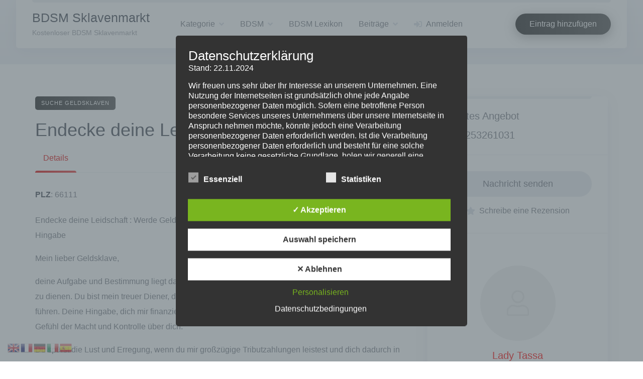

--- FILE ---
content_type: text/html; charset=UTF-8
request_url: https://bdsm-sklavenmarkt.club/listing/endecke-deine-leidschaft/
body_size: 35250
content:
<!DOCTYPE html>
<html lang="de">
	<head>
		<meta charset="UTF-8">
		<meta name="viewport" content="width=device-width, initial-scale=1">
		<meta name='robots' content='index, follow, max-image-preview:large, max-snippet:-1, max-video-preview:-1' />
	<style>img:is([sizes="auto" i], [sizes^="auto," i]) { contain-intrinsic-size: 3000px 1500px }</style>
	<style type='text/css'>
						#tarinner #dsgvonotice_footer a, .dsgvonotice_footer_separator {
							
							color: #ffffff !important;
							
						}
												
					.dsdvo-cookie-notice.style3 #tarteaucitronAlertBig #tarinner {border-radius: 5px;}</style>
	<!-- This site is optimized with the Yoast SEO plugin v26.3 - https://yoast.com/wordpress/plugins/seo/ -->
	<title>Endecke deine Leidschaft - BDSM Sklavenmarkt</title>
	<meta name="description" content="Endecke deine Leidschaft : Werde Geldsklave und erlebe die verlockende Macht der Finanziellen Hingabe" />
	<link rel="canonical" href="https://bdsm-sklavenmarkt.club/listing/endecke-deine-leidschaft/" />
	<meta property="og:locale" content="de_DE" />
	<meta property="og:type" content="article" />
	<meta property="og:title" content="Endecke deine Leidschaft - BDSM Sklavenmarkt" />
	<meta property="og:description" content="Endecke deine Leidschaft : Werde Geldsklave und erlebe die verlockende Macht der Finanziellen Hingabe" />
	<meta property="og:url" content="https://bdsm-sklavenmarkt.club/listing/endecke-deine-leidschaft/" />
	<meta property="og:site_name" content="BDSM Sklavenmarkt" />
	<meta property="article:publisher" content="https://www.facebook.com/Best-of-Domina-227708774064513" />
	<meta property="article:modified_time" content="2023-07-07T11:11:25+00:00" />
	<meta property="og:image" content="https://bdsm-sklavenmarkt.club/wp-content/uploads/2020/07/Sklavenmarkt-1-e1603627105738.png" />
	<meta property="og:image:width" content="300" />
	<meta property="og:image:height" content="180" />
	<meta property="og:image:type" content="image/png" />
	<meta name="twitter:card" content="summary_large_image" />
	<meta name="twitter:site" content="@sklavenmarkt" />
	<meta name="twitter:label1" content="Geschätzte Lesezeit" />
	<meta name="twitter:data1" content="2 Minuten" />
	<script type="application/ld+json" class="yoast-schema-graph">{"@context":"https://schema.org","@graph":[{"@type":"WebPage","@id":"https://bdsm-sklavenmarkt.club/listing/endecke-deine-leidschaft/","url":"https://bdsm-sklavenmarkt.club/listing/endecke-deine-leidschaft/","name":"Endecke deine Leidschaft - BDSM Sklavenmarkt","isPartOf":{"@id":"https://bdsm-sklavenmarkt.club/#website"},"datePublished":"2023-07-07T11:11:24+00:00","dateModified":"2023-07-07T11:11:25+00:00","description":"Endecke deine Leidschaft : Werde Geldsklave und erlebe die verlockende Macht der Finanziellen Hingabe","breadcrumb":{"@id":"https://bdsm-sklavenmarkt.club/listing/endecke-deine-leidschaft/#breadcrumb"},"inLanguage":"de","potentialAction":[{"@type":"ReadAction","target":["https://bdsm-sklavenmarkt.club/listing/endecke-deine-leidschaft/"]}]},{"@type":"BreadcrumbList","@id":"https://bdsm-sklavenmarkt.club/listing/endecke-deine-leidschaft/#breadcrumb","itemListElement":[{"@type":"ListItem","position":1,"name":"Startseite","item":"https://bdsm-sklavenmarkt.club/"},{"@type":"ListItem","position":2,"name":"Angebote","item":"https://bdsm-sklavenmarkt.club/listing/"},{"@type":"ListItem","position":3,"name":"Lady Tassa","item":"https://bdsm-sklavenmarkt.club/vendor/lady-tassa/"},{"@type":"ListItem","position":4,"name":"Endecke deine Leidschaft"}]},{"@type":"WebSite","@id":"https://bdsm-sklavenmarkt.club/#website","url":"https://bdsm-sklavenmarkt.club/","name":"BDSM Sklavenmarkt","description":"Kostenloser BDSM Sklavenmarkt","publisher":{"@id":"https://bdsm-sklavenmarkt.club/#/schema/person/a5734f50655e1217f2802bd7250b2bc6"},"alternateName":"Sklavenmarkt","potentialAction":[{"@type":"SearchAction","target":{"@type":"EntryPoint","urlTemplate":"https://bdsm-sklavenmarkt.club/?s={search_term_string}"},"query-input":{"@type":"PropertyValueSpecification","valueRequired":true,"valueName":"search_term_string"}}],"inLanguage":"de"},{"@type":["Person","Organization"],"@id":"https://bdsm-sklavenmarkt.club/#/schema/person/a5734f50655e1217f2802bd7250b2bc6","name":"Peter","image":{"@type":"ImageObject","inLanguage":"de","@id":"https://bdsm-sklavenmarkt.club/#/schema/person/image/","url":"https://bdsm-sklavenmarkt.club/wp-content/uploads/2020/11/Lebe-deine-Leidenschaft-BDSM.png","contentUrl":"https://bdsm-sklavenmarkt.club/wp-content/uploads/2020/11/Lebe-deine-Leidenschaft-BDSM.png","width":300,"height":202,"caption":"Peter"},"logo":{"@id":"https://bdsm-sklavenmarkt.club/#/schema/person/image/"},"sameAs":["https://bdsm-sklavenmarkt.club","https://www.facebook.com/Best-of-Domina-227708774064513","https://x.com/sklavenmarkt"]}]}</script>
	<!-- / Yoast SEO plugin. -->


<link rel='dns-prefetch' href='//www.google.com' />
<link rel='dns-prefetch' href='//www.googletagmanager.com' />
<link rel="alternate" type="application/rss+xml" title="BDSM Sklavenmarkt &raquo; Feed" href="https://bdsm-sklavenmarkt.club/feed/" />
<link rel="alternate" type="application/rss+xml" title="BDSM Sklavenmarkt &raquo; Kommentar-Feed" href="https://bdsm-sklavenmarkt.club/comments/feed/" />
<link rel="alternate" type="application/rss+xml" title="BDSM Sklavenmarkt &raquo; Endecke deine Leidschaft-Kommentar-Feed" href="https://bdsm-sklavenmarkt.club/listing/endecke-deine-leidschaft/feed/" />
<script type="text/javascript">
/* <![CDATA[ */
window._wpemojiSettings = {"baseUrl":"https:\/\/s.w.org\/images\/core\/emoji\/16.0.1\/72x72\/","ext":".png","svgUrl":"https:\/\/s.w.org\/images\/core\/emoji\/16.0.1\/svg\/","svgExt":".svg","source":{"concatemoji":"https:\/\/bdsm-sklavenmarkt.club\/wp-includes\/js\/wp-emoji-release.min.js?ver=6.8.3"}};
/*! This file is auto-generated */
!function(s,n){var o,i,e;function c(e){try{var t={supportTests:e,timestamp:(new Date).valueOf()};sessionStorage.setItem(o,JSON.stringify(t))}catch(e){}}function p(e,t,n){e.clearRect(0,0,e.canvas.width,e.canvas.height),e.fillText(t,0,0);var t=new Uint32Array(e.getImageData(0,0,e.canvas.width,e.canvas.height).data),a=(e.clearRect(0,0,e.canvas.width,e.canvas.height),e.fillText(n,0,0),new Uint32Array(e.getImageData(0,0,e.canvas.width,e.canvas.height).data));return t.every(function(e,t){return e===a[t]})}function u(e,t){e.clearRect(0,0,e.canvas.width,e.canvas.height),e.fillText(t,0,0);for(var n=e.getImageData(16,16,1,1),a=0;a<n.data.length;a++)if(0!==n.data[a])return!1;return!0}function f(e,t,n,a){switch(t){case"flag":return n(e,"\ud83c\udff3\ufe0f\u200d\u26a7\ufe0f","\ud83c\udff3\ufe0f\u200b\u26a7\ufe0f")?!1:!n(e,"\ud83c\udde8\ud83c\uddf6","\ud83c\udde8\u200b\ud83c\uddf6")&&!n(e,"\ud83c\udff4\udb40\udc67\udb40\udc62\udb40\udc65\udb40\udc6e\udb40\udc67\udb40\udc7f","\ud83c\udff4\u200b\udb40\udc67\u200b\udb40\udc62\u200b\udb40\udc65\u200b\udb40\udc6e\u200b\udb40\udc67\u200b\udb40\udc7f");case"emoji":return!a(e,"\ud83e\udedf")}return!1}function g(e,t,n,a){var r="undefined"!=typeof WorkerGlobalScope&&self instanceof WorkerGlobalScope?new OffscreenCanvas(300,150):s.createElement("canvas"),o=r.getContext("2d",{willReadFrequently:!0}),i=(o.textBaseline="top",o.font="600 32px Arial",{});return e.forEach(function(e){i[e]=t(o,e,n,a)}),i}function t(e){var t=s.createElement("script");t.src=e,t.defer=!0,s.head.appendChild(t)}"undefined"!=typeof Promise&&(o="wpEmojiSettingsSupports",i=["flag","emoji"],n.supports={everything:!0,everythingExceptFlag:!0},e=new Promise(function(e){s.addEventListener("DOMContentLoaded",e,{once:!0})}),new Promise(function(t){var n=function(){try{var e=JSON.parse(sessionStorage.getItem(o));if("object"==typeof e&&"number"==typeof e.timestamp&&(new Date).valueOf()<e.timestamp+604800&&"object"==typeof e.supportTests)return e.supportTests}catch(e){}return null}();if(!n){if("undefined"!=typeof Worker&&"undefined"!=typeof OffscreenCanvas&&"undefined"!=typeof URL&&URL.createObjectURL&&"undefined"!=typeof Blob)try{var e="postMessage("+g.toString()+"("+[JSON.stringify(i),f.toString(),p.toString(),u.toString()].join(",")+"));",a=new Blob([e],{type:"text/javascript"}),r=new Worker(URL.createObjectURL(a),{name:"wpTestEmojiSupports"});return void(r.onmessage=function(e){c(n=e.data),r.terminate(),t(n)})}catch(e){}c(n=g(i,f,p,u))}t(n)}).then(function(e){for(var t in e)n.supports[t]=e[t],n.supports.everything=n.supports.everything&&n.supports[t],"flag"!==t&&(n.supports.everythingExceptFlag=n.supports.everythingExceptFlag&&n.supports[t]);n.supports.everythingExceptFlag=n.supports.everythingExceptFlag&&!n.supports.flag,n.DOMReady=!1,n.readyCallback=function(){n.DOMReady=!0}}).then(function(){return e}).then(function(){var e;n.supports.everything||(n.readyCallback(),(e=n.source||{}).concatemoji?t(e.concatemoji):e.wpemoji&&e.twemoji&&(t(e.twemoji),t(e.wpemoji)))}))}((window,document),window._wpemojiSettings);
/* ]]> */
</script>
<link rel='stylesheet' id='fontawesome-css' href='https://bdsm-sklavenmarkt.club/wp-content/plugins/gutentor/assets/library/fontawesome/css/all.min.css?ver=5.12.0' type='text/css' media='all' />
<link rel='stylesheet' id='fontawesome-solid-css' href='https://bdsm-sklavenmarkt.club/wp-content/plugins/hivepress/assets/css/fontawesome/solid.min.css?ver=1.7.15' type='text/css' media='all' />
<link rel='stylesheet' id='fancybox-css' href='https://bdsm-sklavenmarkt.club/wp-content/plugins/hivepress/node_modules/@fancyapps/fancybox/dist/jquery.fancybox.min.css?ver=1.7.15' type='text/css' media='all' />
<link rel='stylesheet' id='slick-css' href='https://bdsm-sklavenmarkt.club/wp-content/plugins/gutentor/assets/library/slick/slick.min.css?ver=1.8.1' type='text/css' media='all' />
<link rel='stylesheet' id='flatpickr-css' href='https://bdsm-sklavenmarkt.club/wp-content/plugins/hivepress/node_modules/flatpickr/dist/flatpickr.min.css?ver=1.7.15' type='text/css' media='all' />
<link rel='stylesheet' id='select2-css' href='https://bdsm-sklavenmarkt.club/wp-content/plugins/hivepress/node_modules/select2/dist/css/select2.min.css?ver=1.7.15' type='text/css' media='all' />
<link rel='stylesheet' id='intl-tel-input-css' href='https://bdsm-sklavenmarkt.club/wp-content/plugins/hivepress/node_modules/intl-tel-input/build/css/intlTelInput.min.css?ver=1.7.15' type='text/css' media='all' />
<link rel='stylesheet' id='jquery-ui-css' href='https://bdsm-sklavenmarkt.club/wp-content/plugins/hivepress/assets/css/jquery-ui.min.css?ver=1.7.15' type='text/css' media='all' />
<link rel='stylesheet' id='hivepress-grid-css' href='https://bdsm-sklavenmarkt.club/wp-content/plugins/hivepress/assets/css/grid.min.css?ver=1.7.15' type='text/css' media='all' />
<link rel='stylesheet' id='hivepress-core-common-css' href='https://bdsm-sklavenmarkt.club/wp-content/plugins/hivepress/assets/css/common.min.css?ver=1.7.15' type='text/css' media='all' />
<link rel='stylesheet' id='hivepress-core-frontend-css' href='https://bdsm-sklavenmarkt.club/wp-content/plugins/hivepress/assets/css/frontend.min.css?ver=1.7.15' type='text/css' media='all' />
<link rel='stylesheet' id='hivepress-messages-frontend-css' href='https://bdsm-sklavenmarkt.club/wp-content/plugins/hivepress-messages/assets/css/frontend.min.css?ver=1.4.0' type='text/css' media='all' />
<link rel='stylesheet' id='hivepress-paid-listings-frontend-css' href='https://bdsm-sklavenmarkt.club/wp-content/plugins/hivepress-paid-listings/assets/css/frontend.min.css?ver=1.1.9' type='text/css' media='all' />
<link rel='stylesheet' id='hivepress-reviews-frontend-css' href='https://bdsm-sklavenmarkt.club/wp-content/plugins/hivepress-reviews/assets/css/frontend.min.css?ver=1.4.0' type='text/css' media='all' />
<link rel='stylesheet' id='hivepress-social-links-frontend-css' href='https://bdsm-sklavenmarkt.club/wp-content/plugins/hivepress-social-links/assets/css/frontend.min.css?ver=1.0.1' type='text/css' media='all' />
<style id='wp-emoji-styles-inline-css' type='text/css'>

	img.wp-smiley, img.emoji {
		display: inline !important;
		border: none !important;
		box-shadow: none !important;
		height: 1em !important;
		width: 1em !important;
		margin: 0 0.07em !important;
		vertical-align: -0.1em !important;
		background: none !important;
		padding: 0 !important;
	}
</style>
<link rel='stylesheet' id='wp-block-library-css' href='https://bdsm-sklavenmarkt.club/wp-includes/css/dist/block-library/style.min.css?ver=6.8.3' type='text/css' media='all' />
<style id='wp-block-library-theme-inline-css' type='text/css'>
.wp-block-audio :where(figcaption){color:#555;font-size:13px;text-align:center}.is-dark-theme .wp-block-audio :where(figcaption){color:#ffffffa6}.wp-block-audio{margin:0 0 1em}.wp-block-code{border:1px solid #ccc;border-radius:4px;font-family:Menlo,Consolas,monaco,monospace;padding:.8em 1em}.wp-block-embed :where(figcaption){color:#555;font-size:13px;text-align:center}.is-dark-theme .wp-block-embed :where(figcaption){color:#ffffffa6}.wp-block-embed{margin:0 0 1em}.blocks-gallery-caption{color:#555;font-size:13px;text-align:center}.is-dark-theme .blocks-gallery-caption{color:#ffffffa6}:root :where(.wp-block-image figcaption){color:#555;font-size:13px;text-align:center}.is-dark-theme :root :where(.wp-block-image figcaption){color:#ffffffa6}.wp-block-image{margin:0 0 1em}.wp-block-pullquote{border-bottom:4px solid;border-top:4px solid;color:currentColor;margin-bottom:1.75em}.wp-block-pullquote cite,.wp-block-pullquote footer,.wp-block-pullquote__citation{color:currentColor;font-size:.8125em;font-style:normal;text-transform:uppercase}.wp-block-quote{border-left:.25em solid;margin:0 0 1.75em;padding-left:1em}.wp-block-quote cite,.wp-block-quote footer{color:currentColor;font-size:.8125em;font-style:normal;position:relative}.wp-block-quote:where(.has-text-align-right){border-left:none;border-right:.25em solid;padding-left:0;padding-right:1em}.wp-block-quote:where(.has-text-align-center){border:none;padding-left:0}.wp-block-quote.is-large,.wp-block-quote.is-style-large,.wp-block-quote:where(.is-style-plain){border:none}.wp-block-search .wp-block-search__label{font-weight:700}.wp-block-search__button{border:1px solid #ccc;padding:.375em .625em}:where(.wp-block-group.has-background){padding:1.25em 2.375em}.wp-block-separator.has-css-opacity{opacity:.4}.wp-block-separator{border:none;border-bottom:2px solid;margin-left:auto;margin-right:auto}.wp-block-separator.has-alpha-channel-opacity{opacity:1}.wp-block-separator:not(.is-style-wide):not(.is-style-dots){width:100px}.wp-block-separator.has-background:not(.is-style-dots){border-bottom:none;height:1px}.wp-block-separator.has-background:not(.is-style-wide):not(.is-style-dots){height:2px}.wp-block-table{margin:0 0 1em}.wp-block-table td,.wp-block-table th{word-break:normal}.wp-block-table :where(figcaption){color:#555;font-size:13px;text-align:center}.is-dark-theme .wp-block-table :where(figcaption){color:#ffffffa6}.wp-block-video :where(figcaption){color:#555;font-size:13px;text-align:center}.is-dark-theme .wp-block-video :where(figcaption){color:#ffffffa6}.wp-block-video{margin:0 0 1em}:root :where(.wp-block-template-part.has-background){margin-bottom:0;margin-top:0;padding:1.25em 2.375em}
</style>
<style id='classic-theme-styles-inline-css' type='text/css'>
/*! This file is auto-generated */
.wp-block-button__link{color:#fff;background-color:#32373c;border-radius:9999px;box-shadow:none;text-decoration:none;padding:calc(.667em + 2px) calc(1.333em + 2px);font-size:1.125em}.wp-block-file__button{background:#32373c;color:#fff;text-decoration:none}
</style>
<link rel='stylesheet' id='magnific-popup-css' href='https://bdsm-sklavenmarkt.club/wp-content/plugins/gutentor/assets/library/magnific-popup/magnific-popup.min.css?ver=1.8.0' type='text/css' media='all' />
<link rel='stylesheet' id='wp-components-css' href='https://bdsm-sklavenmarkt.club/wp-includes/css/dist/components/style.min.css?ver=6.8.3' type='text/css' media='all' />
<link rel='stylesheet' id='wp-preferences-css' href='https://bdsm-sklavenmarkt.club/wp-includes/css/dist/preferences/style.min.css?ver=6.8.3' type='text/css' media='all' />
<link rel='stylesheet' id='wp-block-editor-css' href='https://bdsm-sklavenmarkt.club/wp-includes/css/dist/block-editor/style.min.css?ver=6.8.3' type='text/css' media='all' />
<link rel='stylesheet' id='popup-maker-block-library-style-css' href='https://bdsm-sklavenmarkt.club/wp-content/plugins/popup-maker/dist/packages/block-library-style.css?ver=dbea705cfafe089d65f1' type='text/css' media='all' />
<link rel='stylesheet' id='wpness-grid-css' href='https://bdsm-sklavenmarkt.club/wp-content/plugins/gutentor/assets/library/wpness-grid/wpness-grid.css?ver=1.0.0' type='text/css' media='all' />
<link rel='stylesheet' id='animate-css' href='https://bdsm-sklavenmarkt.club/wp-content/plugins/gutentor/assets/library/animatecss/animate.min.css?ver=3.7.2' type='text/css' media='all' />
<link rel='stylesheet' id='wp-reusable-blocks-css' href='https://bdsm-sklavenmarkt.club/wp-includes/css/dist/reusable-blocks/style.min.css?ver=6.8.3' type='text/css' media='all' />
<link rel='stylesheet' id='wp-patterns-css' href='https://bdsm-sklavenmarkt.club/wp-includes/css/dist/patterns/style.min.css?ver=6.8.3' type='text/css' media='all' />
<link rel='stylesheet' id='wp-editor-css' href='https://bdsm-sklavenmarkt.club/wp-includes/css/dist/editor/style.min.css?ver=6.8.3' type='text/css' media='all' />
<link rel='stylesheet' id='gutentor-css' href='https://bdsm-sklavenmarkt.club/wp-content/plugins/gutentor/dist/blocks.style.build.css?ver=3.5.3' type='text/css' media='all' />
<link rel='stylesheet' id='twentig-blocks-css' href='https://bdsm-sklavenmarkt.club/wp-content/plugins/twentig/dist/style-index.css?ver=2f2aa03d36da08e54bf6' type='text/css' media='all' />
<style id='global-styles-inline-css' type='text/css'>
:root{--wp--preset--aspect-ratio--square: 1;--wp--preset--aspect-ratio--4-3: 4/3;--wp--preset--aspect-ratio--3-4: 3/4;--wp--preset--aspect-ratio--3-2: 3/2;--wp--preset--aspect-ratio--2-3: 2/3;--wp--preset--aspect-ratio--16-9: 16/9;--wp--preset--aspect-ratio--9-16: 9/16;--wp--preset--color--black: #000000;--wp--preset--color--cyan-bluish-gray: #abb8c3;--wp--preset--color--white: #ffffff;--wp--preset--color--pale-pink: #f78da7;--wp--preset--color--vivid-red: #cf2e2e;--wp--preset--color--luminous-vivid-orange: #ff6900;--wp--preset--color--luminous-vivid-amber: #fcb900;--wp--preset--color--light-green-cyan: #7bdcb5;--wp--preset--color--vivid-green-cyan: #00d084;--wp--preset--color--pale-cyan-blue: #8ed1fc;--wp--preset--color--vivid-cyan-blue: #0693e3;--wp--preset--color--vivid-purple: #9b51e0;--wp--preset--gradient--vivid-cyan-blue-to-vivid-purple: linear-gradient(135deg,rgba(6,147,227,1) 0%,rgb(155,81,224) 100%);--wp--preset--gradient--light-green-cyan-to-vivid-green-cyan: linear-gradient(135deg,rgb(122,220,180) 0%,rgb(0,208,130) 100%);--wp--preset--gradient--luminous-vivid-amber-to-luminous-vivid-orange: linear-gradient(135deg,rgba(252,185,0,1) 0%,rgba(255,105,0,1) 100%);--wp--preset--gradient--luminous-vivid-orange-to-vivid-red: linear-gradient(135deg,rgba(255,105,0,1) 0%,rgb(207,46,46) 100%);--wp--preset--gradient--very-light-gray-to-cyan-bluish-gray: linear-gradient(135deg,rgb(238,238,238) 0%,rgb(169,184,195) 100%);--wp--preset--gradient--cool-to-warm-spectrum: linear-gradient(135deg,rgb(74,234,220) 0%,rgb(151,120,209) 20%,rgb(207,42,186) 40%,rgb(238,44,130) 60%,rgb(251,105,98) 80%,rgb(254,248,76) 100%);--wp--preset--gradient--blush-light-purple: linear-gradient(135deg,rgb(255,206,236) 0%,rgb(152,150,240) 100%);--wp--preset--gradient--blush-bordeaux: linear-gradient(135deg,rgb(254,205,165) 0%,rgb(254,45,45) 50%,rgb(107,0,62) 100%);--wp--preset--gradient--luminous-dusk: linear-gradient(135deg,rgb(255,203,112) 0%,rgb(199,81,192) 50%,rgb(65,88,208) 100%);--wp--preset--gradient--pale-ocean: linear-gradient(135deg,rgb(255,245,203) 0%,rgb(182,227,212) 50%,rgb(51,167,181) 100%);--wp--preset--gradient--electric-grass: linear-gradient(135deg,rgb(202,248,128) 0%,rgb(113,206,126) 100%);--wp--preset--gradient--midnight: linear-gradient(135deg,rgb(2,3,129) 0%,rgb(40,116,252) 100%);--wp--preset--font-size--small: 13px;--wp--preset--font-size--medium: 20px;--wp--preset--font-size--large: 36px;--wp--preset--font-size--x-large: 42px;--wp--preset--spacing--20: 0.44rem;--wp--preset--spacing--30: 0.67rem;--wp--preset--spacing--40: 1rem;--wp--preset--spacing--50: 1.5rem;--wp--preset--spacing--60: 2.25rem;--wp--preset--spacing--70: 3.38rem;--wp--preset--spacing--80: 5.06rem;--wp--preset--shadow--natural: 6px 6px 9px rgba(0, 0, 0, 0.2);--wp--preset--shadow--deep: 12px 12px 50px rgba(0, 0, 0, 0.4);--wp--preset--shadow--sharp: 6px 6px 0px rgba(0, 0, 0, 0.2);--wp--preset--shadow--outlined: 6px 6px 0px -3px rgba(255, 255, 255, 1), 6px 6px rgba(0, 0, 0, 1);--wp--preset--shadow--crisp: 6px 6px 0px rgba(0, 0, 0, 1);}:where(.is-layout-flex){gap: 0.5em;}:where(.is-layout-grid){gap: 0.5em;}body .is-layout-flex{display: flex;}.is-layout-flex{flex-wrap: wrap;align-items: center;}.is-layout-flex > :is(*, div){margin: 0;}body .is-layout-grid{display: grid;}.is-layout-grid > :is(*, div){margin: 0;}:where(.wp-block-columns.is-layout-flex){gap: 2em;}:where(.wp-block-columns.is-layout-grid){gap: 2em;}:where(.wp-block-post-template.is-layout-flex){gap: 1.25em;}:where(.wp-block-post-template.is-layout-grid){gap: 1.25em;}.has-black-color{color: var(--wp--preset--color--black) !important;}.has-cyan-bluish-gray-color{color: var(--wp--preset--color--cyan-bluish-gray) !important;}.has-white-color{color: var(--wp--preset--color--white) !important;}.has-pale-pink-color{color: var(--wp--preset--color--pale-pink) !important;}.has-vivid-red-color{color: var(--wp--preset--color--vivid-red) !important;}.has-luminous-vivid-orange-color{color: var(--wp--preset--color--luminous-vivid-orange) !important;}.has-luminous-vivid-amber-color{color: var(--wp--preset--color--luminous-vivid-amber) !important;}.has-light-green-cyan-color{color: var(--wp--preset--color--light-green-cyan) !important;}.has-vivid-green-cyan-color{color: var(--wp--preset--color--vivid-green-cyan) !important;}.has-pale-cyan-blue-color{color: var(--wp--preset--color--pale-cyan-blue) !important;}.has-vivid-cyan-blue-color{color: var(--wp--preset--color--vivid-cyan-blue) !important;}.has-vivid-purple-color{color: var(--wp--preset--color--vivid-purple) !important;}.has-black-background-color{background-color: var(--wp--preset--color--black) !important;}.has-cyan-bluish-gray-background-color{background-color: var(--wp--preset--color--cyan-bluish-gray) !important;}.has-white-background-color{background-color: var(--wp--preset--color--white) !important;}.has-pale-pink-background-color{background-color: var(--wp--preset--color--pale-pink) !important;}.has-vivid-red-background-color{background-color: var(--wp--preset--color--vivid-red) !important;}.has-luminous-vivid-orange-background-color{background-color: var(--wp--preset--color--luminous-vivid-orange) !important;}.has-luminous-vivid-amber-background-color{background-color: var(--wp--preset--color--luminous-vivid-amber) !important;}.has-light-green-cyan-background-color{background-color: var(--wp--preset--color--light-green-cyan) !important;}.has-vivid-green-cyan-background-color{background-color: var(--wp--preset--color--vivid-green-cyan) !important;}.has-pale-cyan-blue-background-color{background-color: var(--wp--preset--color--pale-cyan-blue) !important;}.has-vivid-cyan-blue-background-color{background-color: var(--wp--preset--color--vivid-cyan-blue) !important;}.has-vivid-purple-background-color{background-color: var(--wp--preset--color--vivid-purple) !important;}.has-black-border-color{border-color: var(--wp--preset--color--black) !important;}.has-cyan-bluish-gray-border-color{border-color: var(--wp--preset--color--cyan-bluish-gray) !important;}.has-white-border-color{border-color: var(--wp--preset--color--white) !important;}.has-pale-pink-border-color{border-color: var(--wp--preset--color--pale-pink) !important;}.has-vivid-red-border-color{border-color: var(--wp--preset--color--vivid-red) !important;}.has-luminous-vivid-orange-border-color{border-color: var(--wp--preset--color--luminous-vivid-orange) !important;}.has-luminous-vivid-amber-border-color{border-color: var(--wp--preset--color--luminous-vivid-amber) !important;}.has-light-green-cyan-border-color{border-color: var(--wp--preset--color--light-green-cyan) !important;}.has-vivid-green-cyan-border-color{border-color: var(--wp--preset--color--vivid-green-cyan) !important;}.has-pale-cyan-blue-border-color{border-color: var(--wp--preset--color--pale-cyan-blue) !important;}.has-vivid-cyan-blue-border-color{border-color: var(--wp--preset--color--vivid-cyan-blue) !important;}.has-vivid-purple-border-color{border-color: var(--wp--preset--color--vivid-purple) !important;}.has-vivid-cyan-blue-to-vivid-purple-gradient-background{background: var(--wp--preset--gradient--vivid-cyan-blue-to-vivid-purple) !important;}.has-light-green-cyan-to-vivid-green-cyan-gradient-background{background: var(--wp--preset--gradient--light-green-cyan-to-vivid-green-cyan) !important;}.has-luminous-vivid-amber-to-luminous-vivid-orange-gradient-background{background: var(--wp--preset--gradient--luminous-vivid-amber-to-luminous-vivid-orange) !important;}.has-luminous-vivid-orange-to-vivid-red-gradient-background{background: var(--wp--preset--gradient--luminous-vivid-orange-to-vivid-red) !important;}.has-very-light-gray-to-cyan-bluish-gray-gradient-background{background: var(--wp--preset--gradient--very-light-gray-to-cyan-bluish-gray) !important;}.has-cool-to-warm-spectrum-gradient-background{background: var(--wp--preset--gradient--cool-to-warm-spectrum) !important;}.has-blush-light-purple-gradient-background{background: var(--wp--preset--gradient--blush-light-purple) !important;}.has-blush-bordeaux-gradient-background{background: var(--wp--preset--gradient--blush-bordeaux) !important;}.has-luminous-dusk-gradient-background{background: var(--wp--preset--gradient--luminous-dusk) !important;}.has-pale-ocean-gradient-background{background: var(--wp--preset--gradient--pale-ocean) !important;}.has-electric-grass-gradient-background{background: var(--wp--preset--gradient--electric-grass) !important;}.has-midnight-gradient-background{background: var(--wp--preset--gradient--midnight) !important;}.has-small-font-size{font-size: var(--wp--preset--font-size--small) !important;}.has-medium-font-size{font-size: var(--wp--preset--font-size--medium) !important;}.has-large-font-size{font-size: var(--wp--preset--font-size--large) !important;}.has-x-large-font-size{font-size: var(--wp--preset--font-size--x-large) !important;}
:where(.wp-block-post-template.is-layout-flex){gap: 1.25em;}:where(.wp-block-post-template.is-layout-grid){gap: 1.25em;}
:where(.wp-block-columns.is-layout-flex){gap: 2em;}:where(.wp-block-columns.is-layout-grid){gap: 2em;}
:root :where(.wp-block-pullquote){font-size: 1.5em;line-height: 1.6;}
@media (max-width: 767px) { .tw-sm-hidden { display: none !important; }}@media (min-width: 768px) and (max-width: 1023px) { .tw-md-hidden { display: none !important; }}@media (min-width: 1024px) { .tw-lg-hidden { display: none !important; }}@media (width < 768px) { .tw-sm-hidden { display: none !important; }}@media (768px <= width < 1024px) { .tw-md-hidden { display: none !important; }}@media (width >= 1024px) { .tw-lg-hidden { display: none !important; }}
.tw-mt-0{margin-top:0px!important;}.tw-mb-0{margin-bottom:0px!important;}.tw-mt-1{margin-top:5px!important;}.tw-mb-1{margin-bottom:5px!important;}.tw-mt-2{margin-top:10px!important;}.tw-mb-2{margin-bottom:10px!important;}.tw-mt-3{margin-top:15px!important;}.tw-mb-3{margin-bottom:15px!important;}.tw-mt-4{margin-top:20px!important;}.tw-mb-4{margin-bottom:20px!important;}.tw-mt-5{margin-top:30px!important;}.tw-mb-5{margin-bottom:30px!important;}.tw-mt-6{margin-top:40px!important;}.tw-mb-6{margin-bottom:40px!important;}.tw-mt-7{margin-top:50px!important;}.tw-mb-7{margin-bottom:50px!important;}.tw-mt-8{margin-top:60px!important;}.tw-mb-8{margin-bottom:60px!important;}.tw-mt-9{margin-top:80px!important;}.tw-mb-9{margin-bottom:80px!important;}.tw-mt-10{margin-top:100px!important;}.tw-mb-10{margin-bottom:100px!important;}.tw-mt-auto{margin-top:auto!important;}.tw-mb-auto{margin-bottom:auto!important;}
</style>
<link rel='stylesheet' id='contact-form-7-css' href='https://bdsm-sklavenmarkt.club/wp-content/plugins/contact-form-7/includes/css/styles.css?ver=6.1.3' type='text/css' media='all' />
<link rel='stylesheet' id='dashicons-css' href='https://bdsm-sklavenmarkt.club/wp-includes/css/dashicons.min.css?ver=6.8.3' type='text/css' media='all' />
<link rel='stylesheet' id='dsgvoaio_frontend_css-css' href='https://bdsm-sklavenmarkt.club/wp-content/plugins/dsgvo-all-in-one-for-wp/assets/css/plugin.css?ver=1.0' type='text/css' media='all' />
<link rel='stylesheet' id='wpa-css-css' href='https://bdsm-sklavenmarkt.club/wp-content/plugins/honeypot/includes/css/wpa.css?ver=2.3.04' type='text/css' media='all' />
<link rel='stylesheet' id='minireset-css' href='https://bdsm-sklavenmarkt.club/wp-content/themes/taskhive/assets/css/minireset.min.css?ver=1.0.3' type='text/css' media='all' />
<link rel='stylesheet' id='flexboxgrid-css' href='https://bdsm-sklavenmarkt.club/wp-content/themes/taskhive/assets/css/flexboxgrid.min.css?ver=1.0.3' type='text/css' media='all' />
<link rel='stylesheet' id='hivetheme-core-frontend-css' href='https://bdsm-sklavenmarkt.club/wp-content/themes/taskhive/style.css?ver=1.0.3' type='text/css' media='all' />
<style id='hivetheme-core-frontend-inline-css' type='text/css'>
h1,h2,h3,h4,h5,h6,fieldset legend,.button,button,button[type=submit],input[type=submit],.wp-block-button__link,.header-navbar__burger > ul > li > a,.header-logo__name,.editor-post-title__block,.editor-post-title__input,.post__image .post__date,.post--archive .post__author a,.comment__author,.pagination > span,.pagination .nav-links > a,.pagination .nav-links > span,.pagination > a,.hp-review__author,.hp-message--view-block .hp-message__sender,.woocommerce ul.product_list_widget li .product-title,.woocommerce nav.woocommerce-pagination ul li a,.woocommerce nav.woocommerce-pagination ul li span{font-family:Spectral, sans-serif;}body{font-family:Nunito Sans, sans-serif;}.pac-item:hover .pac-item-query,.header-navbar__menu ul li.active > a,.header-navbar__menu ul li.current-menu-item > a,.header-navbar__menu ul li a:hover,.content-slider--carousel .slick-arrow:hover,.content-slider--gallery .slick-arrow:hover,.footer-navbar__menu ul li a:hover,.widget_archive li a:hover,.widget_categories li a:hover,.widget_categories li.current-cat > a,.widget_categories li.current-cat::before,.widget_meta li a:hover,.widget_nav_menu li a:hover,.widget_nav_menu li.current-menu-item > a,.widget_nav_menu li.current-menu-item::before,.widget_pages li a:hover,.widget_recent_entries li a:hover,.wp-block-archives li a:hover,.wp-block-categories li a:hover,.wp-block-rss li a:hover,.wp-block-latest-posts li a:hover,.widget_archive li:hover > a,.widget_categories li:hover > a,.widget_meta li:hover > a,.widget_nav_menu li:hover > a,.widget_pages li:hover > a,.widget_recent_entries li:hover > a,.wp-block-archives li:hover > a,.wp-block-categories li:hover > a,.wp-block-rss li:hover > a,.wp-block-latest-posts li:hover > a,.widget_archive li:hover::before,.widget_categories li:hover::before,.widget_meta li:hover::before,.widget_nav_menu li:hover::before,.widget_pages li:hover::before,.widget_recent_entries li:hover::before,.wp-block-archives li:hover::before,.wp-block-categories li:hover::before,.wp-block-rss li:hover::before,.wp-block-latest-posts li:hover::before,.post__author a:hover,.post__details a:hover,.tagcloud a:hover,.wp-block-tag-cloud a:hover,.comment__details a:hover,.comment-respond .comment-reply-title a:hover,.pagination > a:hover,.pagination .nav-links > a:hover,.hp-link:hover,.hp-link:hover i,.hp-menu--tabbed .hp-menu__item a:hover,.hp-menu--tabbed .hp-menu__item--current a,.hp-listing__images-carousel .slick-arrow:hover,.woocommerce nav.woocommerce-pagination ul li a:hover,.woocommerce nav.woocommerce-pagination ul li a:focus{color:#dd0000;}.button--primary,button[type=submit],input[type=submit],.header-navbar__menu > ul > li.current-menu-item::before,.header-navbar__burger > ul > li.current-menu-item::before,.content-title::before,.content-slider--gallery .slick-dots li div:hover,.content-slider--gallery .slick-dots li.slick-active div,.site-footer .widget .widget__title::before,.post-navbar__end:hover > div::before,.post-navbar__start:hover > div::before,.hp-menu--tabbed .hp-menu__item--current::before,.hp-page__title::before,.hp-section__title::before,.hp-listing--view-block .hp-listing__featured-badge,.hp-listing-category--view-block:hover::before,.hp-vendor--view-block:hover::before,.woocommerce #respond input#submit.alt,.woocommerce button[type=submit],.woocommerce input[type=submit],.woocommerce button[type=submit]:hover,.woocommerce input[type=submit]:hover,.woocommerce a.button.alt,.woocommerce button.button.alt,.woocommerce input.button.alt,.woocommerce #respond input#submit.alt:hover,.woocommerce a.button.alt:hover,.woocommerce button.button.alt:hover,.woocommerce input.button.alt:hover{background-color:#dd0000;}blockquote,.wp-block-quote,.tagcloud a:hover,.wp-block-tag-cloud a:hover,.comment.bypostauthor .comment__image,.hp-listing__images-carousel .slick-current img,.hp-listing--view-block.hp-listing--featured{border-color:#dd0000;}.hp-listing__location i,.hp-listing-package--view-block .hp-listing-package__price,.hp-membership-plan--view-block .hp-membership-plan__price{color:#1e1e1e;}.button--secondary,.wp-block-file .wp-block-file__button,.post__categories a,.hp-field--number-range .ui-slider-range,.hp-field input[type=checkbox]:checked + span::before,.hp-field input[type=radio] + span::after,.hp-listing--view-block .hp-listing__categories a,.hp-listing--view-page .hp-listing__categories a,.hp-listing-category--view-page .hp-listing-category__item-count,.hp-listing-tags a,.woocommerce a.button--secondary,.woocommerce button.button--secondary,.woocommerce input.button--secondary,.woocommerce a.button--secondary:hover,.woocommerce button.button--secondary:hover,.woocommerce input.button--secondary:hover,.woocommerce span.onsale,.woocommerce .widget_price_filter .price_slider_wrapper .ui-slider-range{background-color:#1e1e1e;}.hp-field input[type=radio]:checked + span::before,.hp-field input[type=checkbox]:checked + span::before{border-color:#1e1e1e;}.site-header,.content-section{background-color:#f7f9fd;}
</style>
<link rel='stylesheet' id='slb_core-css' href='https://bdsm-sklavenmarkt.club/wp-content/plugins/simple-lightbox/client/css/app.css?ver=2.9.4' type='text/css' media='all' />
<link rel='stylesheet' id='popup-maker-site-css' href='//bdsm-sklavenmarkt.club/wp-content/uploads/567909f0b78929fc09a0f311233c0ded.css?generated=1755186715&#038;ver=1.21.5' type='text/css' media='all' />
<script type="text/javascript" src="https://bdsm-sklavenmarkt.club/wp-includes/js/jquery/jquery.min.js?ver=3.7.1" id="jquery-core-js"></script>
<script type="text/javascript" src="https://bdsm-sklavenmarkt.club/wp-includes/js/jquery/jquery-migrate.min.js?ver=3.4.1" id="jquery-migrate-js"></script>
<script type="text/javascript" id="dsdvo_tarteaucitron-js-extra">
/* <![CDATA[ */
var parms = {"version":"4.9","close_popup_auto":"off","animation_time":"3000","text_policy":"Datenschutzbedingungen","buttoncustomizebackground":"transparent","buttoncustomizetextcolor":"#79b51f","text_imprint":"Impressum","btn_text_save":"Auswahl speichern","checkbox_externals_label":"Externe Dienste","checkbox_statistics_label":"Statistiken","checkbox_essentials_label":"Essenziell","nolabel":"NEIN","yeslabel":"JA","showpolicyname":"Datenschutzbedingungen \/ Cookies angezeigen","maincatname":"Allgemeine Cookies","language":"de","woocommercecookies":" ","polylangcookie":"","usenocookies":"Dieser Dienst nutzt keine Cookies.","cookietextheader":"Datenschutzeinstellungen","nocookietext":"Dieser Dienst hat keine Cookies gespeichert.","cookietextusage":"Gespeicherte Cookies:","cookietextusagebefore":"Folgende Cookies k\u00f6nnen gespeichert werden:","adminajaxurl":"https:\/\/bdsm-sklavenmarkt.club\/wp-admin\/admin-ajax.php","vgwort_defaultoptinout":"optin","koko_defaultoptinout":"optin","ga_defaultoptinout":"optin","notice_design":"dark","expiretime":"7","noticestyle":"style3","backgroundcolor":"#333","textcolor":"#ffffff","buttonbackground":"#fff","buttontextcolor":"#333","buttonlinkcolor":"","cookietext":"<p>Wir verwenden technisch notwendige Cookies auf unserer Webseite sowie externe Dienste.\nStandardm\u00e4\u00dfig sind alle externen Dienste deaktiviert. Sie k\u00f6nnen diese jedoch nach belieben aktivieren & deaktivieren.\nF\u00fcr weitere Informationen lesen Sie unsere Datenschutzbestimmungen.<\/p>\n","cookieaccepttext":"Akzeptieren","btn_text_customize":"Personalisieren","cookietextscroll":"Durch das fortgesetzte bl\u00e4ttern stimmen Sie der Nutzung von externen Diensten und Cookies zu.","imprinturl":"","policyurl":"https:\/\/bdsm-sklavenmarkt.club\/datenschutzerklaerung\/","policyurltext":"Hier finden Sie unsere Datenschutzbestimmungen","ablehnentxt":"Ablehnen","ablehnentext":"Sie haben die Bedingungen abgelehnt. Sie werden daher auf google.de weitergeleitet.","ablehnenurl":"www.google.de","showrejectbtn":"on","popupagbs":"<div class='dsgvo_aio_policy'><h2>Datenschutzerkl\u00e4rung<\/h2><br \/>\nStand: 22.11.2024<\/p>\n<p>Wir freuen uns sehr \u00fcber Ihr Interesse an unserem Unternehmen. Eine Nutzung der Internetseiten ist grunds\u00e4tzlich ohne jede Angabe personenbezogener Daten m\u00f6glich. Sofern eine betroffene Person besondere Services unseres Unternehmens \u00fcber unsere Internetseite in Anspruch nehmen m\u00f6chte, k\u00f6nnte jedoch eine Verarbeitung personenbezogener Daten erforderlich werden. Ist die Verarbeitung personenbezogener Daten erforderlich und besteht f\u00fcr eine solche Verarbeitung keine gesetzliche Grundlage, holen wir generell eine Einwilligung der betroffenen Person ein.<\/p>\n<p>Die Verarbeitung personenbezogener Daten, beispielsweise des Namens, der Anschrift, E-Mail-Adresse oder Telefonnummer einer betroffenen Person, erfolgt stets im Einklang mit der Datenschutz-Grundverordnung und in \u00dcbereinstimmung mit den f\u00fcr uns geltenden landesspezifischen Datenschutzbestimmungen. Mittels dieser Datenschutzerkl\u00e4rung m\u00f6chte unser Unternehmen die \u00d6ffentlichkeit \u00fcber Art, Umfang und Zweck der von uns erhobenen, genutzten und verarbeiteten personenbezogenen Daten informieren. Ferner werden betroffene Personen mittels dieser Datenschutzerkl\u00e4rung \u00fcber die ihnen zustehenden Rechte aufgekl\u00e4rt.<\/p>\n<p>Wir haben als f\u00fcr die Verarbeitung Verantwortlicher zahlreiche technische und organisatorische Ma\u00dfnahmen umgesetzt, um einen m\u00f6glichst l\u00fcckenlosen Schutz der \u00fcber diese Internetseite verarbeiteten personenbezogenen Daten sicherzustellen. Dennoch k\u00f6nnen Internetbasierte Daten\u00fcbertragungen grunds\u00e4tzlich Sicherheitsl\u00fccken aufweisen, sodass ein absoluter Schutz nicht gew\u00e4hrleistet werden kann. Aus diesem Grund steht es jeder betroffenen Person frei, personenbezogene Daten auch auf alternativen Wegen, beispielsweise telefonisch, an uns zu \u00fcbermitteln.<br \/>\n<h4>Begriffsbestimmungen<\/h4><br \/>\nDie Datenschutzerkl\u00e4rung beruht auf den Begrifflichkeiten, die durch den Europ\u00e4ischen Richtlinien- und Verordnungsgeber beim Erlass der Datenschutz-Grundverordnung (DS-GVO) verwendet wurden. Unsere Datenschutzerkl\u00e4rung soll sowohl f\u00fcr die \u00d6ffentlichkeit als auch f\u00fcr unsere Kunden und Gesch\u00e4ftspartner einfach lesbar und verst\u00e4ndlich sein. Um dies zu gew\u00e4hrleisten, m\u00f6chten wir vorab die verwendeten Begrifflichkeiten erl\u00e4utern.<\/p>\n<p>Wir verwenden in dieser Datenschutzerkl\u00e4rung unter anderem die folgenden Begriffe:<br \/>\n<ul><br \/>\n \t<li><br \/>\n<h4>a)\u00a0\u00a0\u00a0 personenbezogene Daten<\/h4><br \/>\nPersonenbezogene Daten sind alle Informationen, die sich auf eine identifizierte oder identifizierbare nat\u00fcrliche Person (im Folgenden \u201ebetroffene Person\") beziehen. Als identifizierbar wird eine nat\u00fcrliche Person angesehen, die direkt oder indirekt, insbesondere mittels Zuordnung zu einer Kennung wie einem Namen, zu einer Kennnummer, zu Standortdaten, zu einer Online-Kennung oder zu einem oder mehreren besonderen Merkmalen, die Ausdruck der physischen, physiologischen, genetischen, psychischen, wirtschaftlichen, kulturellen oder sozialen Identit\u00e4t dieser nat\u00fcrlichen Person sind, identifiziert werden kann.<\/li><br \/>\n \t<li><br \/>\n<h4>b)\u00a0\u00a0\u00a0 betroffene Person<\/h4><br \/>\nBetroffene Person ist jede identifizierte oder identifizierbare nat\u00fcrliche Person, deren personenbezogene Daten von dem f\u00fcr die Verarbeitung Verantwortlichen verarbeitet werden.<\/li><br \/>\n \t<li><br \/>\n<h4>c)\u00a0\u00a0\u00a0 Verarbeitung<\/h4><br \/>\nVerarbeitung ist jeder mit oder ohne Hilfe automatisierter Verfahren ausgef\u00fchrte Vorgang oder jede solche Vorgangsreihe im Zusammenhang mit personenbezogenen Daten wie das Erheben, das Erfassen, die Organisation, das Ordnen, die Speicherung, die Anpassung oder Ver\u00e4nderung, das Auslesen, das Abfragen, die Verwendung, die Offenlegung durch \u00dcbermittlung, Verbreitung oder eine andere Form der Bereitstellung, den Abgleich oder die Verkn\u00fcpfung, die Einschr\u00e4nkung, das L\u00f6schen oder die Vernichtung.<\/li><br \/>\n \t<li><br \/>\n<h4>d)\u00a0\u00a0\u00a0 Einschr\u00e4nkung der Verarbeitung<\/h4><br \/>\nEinschr\u00e4nkung der Verarbeitung ist die Markierung gespeicherter personenbezogener Daten mit dem Ziel, ihre k\u00fcnftige Verarbeitung einzuschr\u00e4nken.<\/li><br \/>\n \t<li><br \/>\n<h4>e)\u00a0\u00a0\u00a0 Profiling<\/h4><br \/>\nProfiling ist jede Art der automatisierten Verarbeitung personenbezogener Daten, die darin besteht, dass diese personenbezogenen Daten verwendet werden, um bestimmte pers\u00f6nliche Aspekte, die sich auf eine nat\u00fcrliche Person beziehen, zu bewerten, insbesondere, um Aspekte bez\u00fcglich Arbeitsleistung, wirtschaftlicher Lage, Gesundheit, pers\u00f6nlicher Vorlieben, Interessen, Zuverl\u00e4ssigkeit, Verhalten, Aufenthaltsort oder Ortswechsel dieser nat\u00fcrlichen Person zu analysieren oder vorherzusagen.<\/li><br \/>\n \t<li><br \/>\n<h4>f)\u00a0\u00a0\u00a0\u00a0 Pseudonymisierung<\/h4><br \/>\nPseudonymisierung ist die Verarbeitung personenbezogener Daten in einer Weise, auf welche die personenbezogenen Daten ohne Hinzuziehung zus\u00e4tzlicher Informationen nicht mehr einer spezifischen betroffenen Person zugeordnet werden k\u00f6nnen, sofern diese zus\u00e4tzlichen Informationen gesondert aufbewahrt werden und technischen und organisatorischen Ma\u00dfnahmen unterliegen, die gew\u00e4hrleisten, dass die personenbezogenen Daten nicht einer identifizierten oder identifizierbaren nat\u00fcrlichen Person zugewiesen werden.<\/li><br \/>\n \t<li><br \/>\n<h4>g)\u00a0\u00a0\u00a0 Verantwortlicher oder f\u00fcr die Verarbeitung Verantwortlicher<\/h4><br \/>\nVerantwortlicher oder f\u00fcr die Verarbeitung Verantwortlicher ist die nat\u00fcrliche oder juristische Person, Beh\u00f6rde, Einrichtung oder andere Stelle, die allein oder gemeinsam mit anderen \u00fcber die Zwecke und Mittel der Verarbeitung von personenbezogenen Daten entscheidet. Sind die Zwecke und Mittel dieser Verarbeitung durch das Unionsrecht oder das Recht der Mitgliedstaaten vorgegeben, so kann der Verantwortliche beziehungsweise k\u00f6nnen die bestimmten Kriterien seiner Benennung nach dem Unionsrecht oder dem Recht der Mitgliedstaaten vorgesehen werden.<\/li><br \/>\n \t<li><br \/>\n<h4>h)\u00a0\u00a0\u00a0 Auftragsverarbeiter<\/h4><br \/>\nAuftragsverarbeiter ist eine nat\u00fcrliche oder juristische Person, Beh\u00f6rde, Einrichtung oder andere Stelle, die personenbezogene Daten im Auftrag des Verantwortlichen verarbeitet.<\/li><br \/>\n \t<li><br \/>\n<h4>i)\u00a0\u00a0\u00a0\u00a0\u00a0 Empf\u00e4nger<\/h4><br \/>\nEmpf\u00e4nger ist eine nat\u00fcrliche oder juristische Person, Beh\u00f6rde, Einrichtung oder andere Stelle, der personenbezogene Daten offengelegt werden, unabh\u00e4ngig davon, ob es sich bei ihr um einen Dritten handelt oder nicht. Beh\u00f6rden, die im Rahmen eines bestimmten Untersuchungsauftrags nach dem Unionsrecht oder dem Recht der Mitgliedstaaten m\u00f6glicherweise personenbezogene Daten erhalten, gelten jedoch nicht als Empf\u00e4nger.<\/li><br \/>\n \t<li><br \/>\n<h4>j)\u00a0\u00a0\u00a0\u00a0\u00a0 Dritter<\/h4><br \/>\nDritter ist eine nat\u00fcrliche oder juristische Person, Beh\u00f6rde, Einrichtung oder andere Stelle au\u00dfer der betroffenen Person, dem Verantwortlichen, dem Auftragsverarbeiter und den Personen, die unter der unmittelbaren Verantwortung des Verantwortlichen oder des Auftragsverarbeiters befugt sind, die personenbezogenen Daten zu verarbeiten.<\/li><br \/>\n \t<li><br \/>\n<h4>k)\u00a0\u00a0\u00a0 Einwilligung<\/h4><br \/>\nEinwilligung ist jede von der betroffenen Person freiwillig f\u00fcr den bestimmten Fall in informierter Weise und unmissverst\u00e4ndlich abgegebene Willensbekundung in Form einer Erkl\u00e4rung oder einer sonstigen eindeutigen best\u00e4tigenden Handlung, mit der die betroffene Person zu verstehen gibt, dass sie mit der Verarbeitung der sie betreffenden personenbezogenen Daten einverstanden ist.<\/li><br \/>\n<\/ul><br \/>\n<h4>Name und Anschrift des f\u00fcr die Verarbeitung Verantwortlichen<\/h4><br \/>\nVerantwortlicher im Sinne der Datenschutz-Grundverordnung, sonstiger in den Mitgliedstaaten der Europ\u00e4ischen Union geltenden Datenschutzgesetze und anderer Bestimmungen mit datenschutzrechtlichem Charakter ist die:<\/p>\n<p>Peter Dreikhausen<\/p>\n<p>Z\u00fclpicher Str. 22<\/p>\n<p>52388 N\u00f6rvenich<\/p>\n<p>Deutschland<\/p>\n<p>015776655589<\/p>\n<p>E-Mail:\u00a0admin@bdsm-sklavenmarkt.club<\/p>\n<p><h4>Cookies \/ SessionStorage \/ LocalStorage<\/h4><br \/>\nDie Internetseiten verwenden teilweise so genannte Cookies, LocalStorage und SessionStorage. Dies dient dazu, unser Angebot nutzerfreundlicher, effektiver und sicherer zu machen. Local Storage und SessionStorage ist eine Technologie, mit welcher ihr Browser Daten auf Ihrem Computer oder mobilen Ger\u00e4t abspeichert. Cookies sind Textdateien, welche \u00fcber einen Internetbrowser auf einem Computersystem abgelegt und gespeichert werden. Sie k\u00f6nnen die Verwendung von Cookies, LocalStorage und SessionStorage durch entsprechende Einstellung in Ihrem Browser verhindern.<\/p>\n<p>Zahlreiche Internetseiten und Server verwenden Cookies. Viele Cookies enthalten eine sogenannte Cookie-ID. Eine Cookie-ID ist eine eindeutige Kennung des Cookies. Sie besteht aus einer Zeichenfolge, durch welche Internetseiten und Server dem konkreten Internetbrowser zugeordnet werden k\u00f6nnen, in dem das Cookie gespeichert wurde. Dies erm\u00f6glicht es den besuchten Internetseiten und Servern, den individuellen Browser der betroffenen Person von anderen Internetbrowsern, die andere Cookies enthalten, zu unterscheiden. Ein bestimmter Internetbrowser kann \u00fcber die eindeutige Cookie-ID wiedererkannt und identifiziert werden.<\/p>\n<p>Durch den Einsatz von Cookies kann den Nutzern dieser Internetseite nutzerfreundlichere Services bereitstellen, die ohne die Cookie-Setzung nicht m\u00f6glich w\u00e4ren.<\/p>\n<p>Mittels eines Cookies k\u00f6nnen die Informationen und Angebote auf unserer Internetseite im Sinne des Benutzers optimiert werden. Cookies erm\u00f6glichen uns, wie bereits erw\u00e4hnt, die Benutzer unserer Internetseite wiederzuerkennen. Zweck dieser Wiedererkennung ist es, den Nutzern die Verwendung unserer Internetseite zu erleichtern. Der Benutzer einer Internetseite, die Cookies verwendet, muss beispielsweise nicht bei jedem Besuch der Internetseite erneut seine Zugangsdaten eingeben, weil dies von der Internetseite und dem auf dem Computersystem des Benutzers abgelegten Cookie \u00fcbernommen wird. Ein weiteres Beispiel ist das Cookie eines Warenkorbes im Online-Shop. Der Online-Shop merkt sich die Artikel, die ein Kunde in den virtuellen Warenkorb gelegt hat, \u00fcber ein Cookie.<\/p>\n<p>Die betroffene Person kann die Setzung von Cookies durch unsere Internetseite jederzeit mittels einer entsprechenden Einstellung des genutzten Internetbrowsers verhindern und damit der Setzung von Cookies dauerhaft widersprechen. Ferner k\u00f6nnen bereits gesetzte Cookies jederzeit \u00fcber einen Internetbrowser oder andere Softwareprogramme gel\u00f6scht werden. Dies ist in allen g\u00e4ngigen Internetbrowsern m\u00f6glich. Deaktiviert die betroffene Person die Setzung von Cookies in dem genutzten Internetbrowser, sind unter Umst\u00e4nden nicht alle Funktionen unserer Internetseite vollumf\u00e4nglich nutzbar.<br \/>\n<h4>Erfassung von allgemeinen Daten und Informationen<\/h4><br \/>\nDie Internetseite erfasst mit jedem Aufruf der Internetseite durch eine betroffene Person oder ein automatisiertes System eine Reihe von allgemeinen Daten und Informationen. Diese allgemeinen Daten und Informationen werden in den Logfiles des Servers gespeichert. Erfasst werden k\u00f6nnen die (1) verwendeten Browsertypen und Versionen, (2) das vom zugreifenden System verwendete Betriebssystem, (3) die Internetseite, von welcher ein zugreifendes System auf unsere Internetseite gelangt (sogenannte Referrer), (4) die Unterwebseiten, welche \u00fcber ein zugreifendes System auf unserer Internetseite angesteuert werden, (5) das Datum und die Uhrzeit eines Zugriffs auf die Internetseite, (6) eine Internet-Protokoll-Adresse (IP-Adresse), (7) der Internet-Service-Provider des zugreifenden Systems und (8) sonstige \u00e4hnliche Daten und Informationen, die der Gefahrenabwehr im Falle von Angriffen auf unsere informationstechnologischen Systeme dienen.<\/p>\n<p>Bei der Nutzung dieser allgemeinen Daten und Informationen ziehen wird keine R\u00fcckschl\u00fcsse auf die betroffene Person. Diese Informationen werden vielmehr ben\u00f6tigt, um (1) die Inhalte unserer Internetseite korrekt auszuliefern, (2) die Inhalte unserer Internetseite sowie die Werbung f\u00fcr diese zu optimieren, (3) die dauerhafte Funktionsf\u00e4higkeit unserer informationstechnologischen Systeme und der Technik unserer Internetseite zu gew\u00e4hrleisten sowie (4) um Strafverfolgungsbeh\u00f6rden im Falle eines Cyberangriffes die zur Strafverfolgung notwendigen Informationen bereitzustellen. Diese anonym erhobenen Daten und Informationen werden durch uns daher einerseits statistisch und ferner mit dem Ziel ausgewertet, den Datenschutz und die Datensicherheit in unserem Unternehmen zu erh\u00f6hen, um letztlich ein optimales Schutzniveau f\u00fcr die von uns verarbeiteten personenbezogenen Daten sicherzustellen. Die anonymen Daten der Server-Logfiles werden getrennt von allen durch eine betroffene Person angegebenen personenbezogenen Daten gespeichert.<br \/>\n<h4>Registrierung auf unserer Internetseite<\/h4><br \/>\nDie betroffene Person hat die M\u00f6glichkeit, sich auf der Internetseite des f\u00fcr die Verarbeitung Verantwortlichen unter Angabe von personenbezogenen Daten zu registrieren. Welche personenbezogenen Daten dabei an den f\u00fcr die Verarbeitung Verantwortlichen \u00fcbermittelt werden, ergibt sich aus der jeweiligen Eingabemaske, die f\u00fcr die Registrierung verwendet wird. Die von der betroffenen Person eingegebenen personenbezogenen Daten werden ausschlie\u00dflich f\u00fcr die interne Verwendung bei dem f\u00fcr die Verarbeitung Verantwortlichen und f\u00fcr eigene Zwecke erhoben und gespeichert. Der f\u00fcr die Verarbeitung Verantwortliche kann die Weitergabe an einen oder mehrere Auftragsverarbeiter, beispielsweise einen Paketdienstleister, veranlassen, der die personenbezogenen Daten ebenfalls ausschlie\u00dflich f\u00fcr eine interne Verwendung, die dem f\u00fcr die Verarbeitung Verantwortlichen zuzurechnen ist, nutzt.<\/p>\n<p>Durch eine Registrierung auf der Internetseite des f\u00fcr die Verarbeitung Verantwortlichen wird ferner die vom Internet-Service-Provider (ISP) der betroffenen Person vergebene IP-Adresse, das Datum sowie die Uhrzeit der Registrierung gespeichert. Die Speicherung dieser Daten erfolgt vor dem Hintergrund, dass nur so der Missbrauch unserer Dienste verhindert werden kann, und diese Daten im Bedarfsfall erm\u00f6glichen, begangene Straftaten aufzukl\u00e4ren. Insofern ist die Speicherung dieser Daten zur Absicherung des f\u00fcr die Verarbeitung Verantwortlichen erforderlich. Eine Weitergabe dieser Daten an Dritte erfolgt grunds\u00e4tzlich nicht, sofern keine gesetzliche Pflicht zur Weitergabe besteht oder die Weitergabe der Strafverfolgung dient.<\/p>\n<p>Die Registrierung der betroffenen Person unter freiwilliger Angabe personenbezogener Daten dient dem f\u00fcr die Verarbeitung Verantwortlichen dazu, der betroffenen Person Inhalte oder Leistungen anzubieten, die aufgrund der Natur der Sache nur registrierten Benutzern angeboten werden k\u00f6nnen. Registrierten Personen steht die M\u00f6glichkeit frei, die bei der Registrierung angegebenen personenbezogenen Daten jederzeit abzu\u00e4ndern oder vollst\u00e4ndig aus dem Datenbestand des f\u00fcr die Verarbeitung Verantwortlichen l\u00f6schen zu lassen.<\/p>\n<p>Der f\u00fcr die Verarbeitung Verantwortliche erteilt jeder betroffenen Person jederzeit auf Anfrage Auskunft dar\u00fcber, welche personenbezogenen Daten \u00fcber die betroffene Person gespeichert sind. Ferner berichtigt oder l\u00f6scht der f\u00fcr die Verarbeitung Verantwortliche personenbezogene Daten auf Wunsch oder Hinweis der betroffenen Person, soweit dem keine gesetzlichen Aufbewahrungspflichten entgegenstehen. Die Gesamtheit der Mitarbeiter des f\u00fcr die Verarbeitung Verantwortlichen stehen der betroffenen Person in diesem Zusammenhang als Ansprechpartner zur Verf\u00fcgung.<br \/>\n<h4>Kontaktm\u00f6glichkeit \u00fcber die Internetseite<\/h4><br \/>\nDie Internetseite enth\u00e4lt aufgrund von gesetzlichen Vorschriften Angaben, die eine schnelle elektronische Kontaktaufnahme zu unserem Unternehmen sowie eine unmittelbare Kommunikation mit uns erm\u00f6glichen, was ebenfalls eine allgemeine Adresse der sogenannten elektronischen Post (E-Mail-Adresse) umfasst. Sofern eine betroffene Person per E-Mail oder \u00fcber ein Kontaktformular den Kontakt mit dem f\u00fcr die Verarbeitung Verantwortlichen aufnimmt, werden die von der betroffenen Person \u00fcbermittelten personenbezogenen Daten automatisch gespeichert. Solche auf freiwilliger Basis von einer betroffenen Person an den f\u00fcr die Verarbeitung Verantwortlichen \u00fcbermittelten personenbezogenen Daten werden f\u00fcr Zwecke der Bearbeitung oder der Kontaktaufnahme zur betroffenen Person gespeichert. Es erfolgt keine Weitergabe dieser personenbezogenen Daten an Dritte.<br \/>\n<h4>Kommentarfunktion im Blog auf der Internetseite<\/h4><br \/>\nWir bieten den Nutzern auf einem Blog, der sich auf der Internetseite des f\u00fcr die Verarbeitung Verantwortlichen befindet, die M\u00f6glichkeit, individuelle Kommentare zu einzelnen Blog-Beitr\u00e4gen zu hinterlassen. Ein Blog ist ein auf einer Internetseite gef\u00fchrtes, in der Regel \u00f6ffentlich einsehbares Portal, in welchem eine oder mehrere Personen, die Blogger oder Web-Blogger genannt werden, Artikel posten oder Gedanken in sogenannten Blogposts niederschreiben k\u00f6nnen. Die Blogposts k\u00f6nnen in der Regel von Dritten kommentiert werden.<\/p>\n<p>Hinterl\u00e4sst eine betroffene Person einen Kommentar in dem auf dieser Internetseite ver\u00f6ffentlichten Blog, werden neben den von der betroffenen Person hinterlassenen Kommentaren auch Angaben zum Zeitpunkt der Kommentareingabe sowie zu dem von der betroffenen Person gew\u00e4hlten Nutzernamen (Pseudonym) gespeichert und ver\u00f6ffentlicht. Ferner wird die vom Internet-Service-Provider (ISP) der betroffenen Person vergebene IP-Adresse mitprotokolliert. Diese Speicherung der IP-Adresse erfolgt aus Sicherheitsgr\u00fcnden und f\u00fcr den Fall, dass die betroffene Person durch einen abgegebenen Kommentar die Rechte Dritter verletzt oder rechtswidrige Inhalte postet. Die Speicherung dieser personenbezogenen Daten erfolgt daher im eigenen Interesse des f\u00fcr die Verarbeitung Verantwortlichen, damit sich dieser im Falle einer Rechtsverletzung gegebenenfalls exkulpieren k\u00f6nnte. Es erfolgt keine Weitergabe dieser erhobenen personenbezogenen Daten an Dritte, sofern eine solche Weitergabe nicht gesetzlich vorgeschrieben ist oder der Rechtsverteidigung des f\u00fcr die Verarbeitung Verantwortlichen dient.<br \/>\n<h4>Gravatar<\/h4><br \/>\nBei Kommentaren wird auf den Gravatar Service von Auttomatic zur\u00fcckgegriffen. Gravatar gleicht Ihre Email-Adresse ab und bildet \u2013 sofern Sie dort registriert sind \u2013 Ihr Avatar-Bild neben dem Kommentar ab. Sollten Sie nicht registriert sein, wird kein Bild angezeigt. Zu beachten ist, dass alle registrierten WordPress-User automatisch auch bei Gravatar registriert sind. Details zu Gravatar: <a href=\"https:\/\/de.gravatar.com\" target=\"blank\">https:\/\/de.gravatar.com<\/a><br \/>\n<h4>Routinem\u00e4\u00dfige L\u00f6schung und Sperrung von personenbezogenen Daten<\/h4><br \/>\nDer f\u00fcr die Verarbeitung Verantwortliche verarbeitet und speichert personenbezogene Daten der betroffenen Person nur f\u00fcr den Zeitraum, der zur Erreichung des Speicherungszwecks erforderlich ist oder sofern dies durch den Europ\u00e4ischen Richtlinien- und Verordnungsgeber oder einen anderen Gesetzgeber in Gesetzen oder Vorschriften, welchen der f\u00fcr die Verarbeitung Verantwortliche unterliegt, vorgesehen wurde.<\/p>\n<p>Entf\u00e4llt der Speicherungszweck oder l\u00e4uft eine vom Europ\u00e4ischen Richtlinien- und Verordnungsgeber oder einem anderen zust\u00e4ndigen Gesetzgeber vorgeschriebene Speicherfrist ab, werden die personenbezogenen Daten routinem\u00e4\u00dfig und entsprechend den gesetzlichen Vorschriften gesperrt oder gel\u00f6scht.<br \/>\n<h4>Rechte der betroffenen Person<\/h4><br \/>\n<ul><br \/>\n \t<li><br \/>\n<h4>a)\u00a0\u00a0\u00a0 Recht auf Best\u00e4tigung<\/h4><br \/>\nJede betroffene Person hat das vom Europ\u00e4ischen Richtlinien- und Verordnungsgeber einger\u00e4umte Recht, von dem f\u00fcr die Verarbeitung Verantwortlichen eine Best\u00e4tigung dar\u00fcber zu verlangen, ob sie betreffende personenbezogene Daten verarbeitet werden. M\u00f6chte eine betroffene Person dieses Best\u00e4tigungsrecht in Anspruch nehmen, kann sie sich hierzu jederzeit an einen Mitarbeiter des f\u00fcr die Verarbeitung Verantwortlichen wenden.<\/li><br \/>\n \t<li><br \/>\n<h4>b)\u00a0\u00a0\u00a0 Recht auf Auskunft<\/h4><br \/>\nJede von der Verarbeitung personenbezogener Daten betroffene Person hat das vom Europ\u00e4ischen Richtlinien- und Verordnungsgeber gew\u00e4hrte Recht, jederzeit von dem f\u00fcr die Verarbeitung Verantwortlichen unentgeltliche Auskunft \u00fcber die zu seiner Person gespeicherten personenbezogenen Daten und eine Kopie dieser Auskunft zu erhalten. Ferner hat der Europ\u00e4ische Richtlinien- und Verordnungsgeber der betroffenen Person Auskunft \u00fcber folgende Informationen zugestanden:<br \/>\n<ul><br \/>\n \t<li>die Verarbeitungszwecke<\/li><br \/>\n \t<li>die Kategorien personenbezogener Daten, die verarbeitet werden<\/li><br \/>\n \t<li>die Empf\u00e4nger oder Kategorien von Empf\u00e4ngern, gegen\u00fcber denen die personenbezogenen Daten offengelegt worden sind oder noch offengelegt werden, insbesondere bei Empf\u00e4ngern in Drittl\u00e4ndern oder bei internationalen Organisationen<\/li><br \/>\n \t<li>falls m\u00f6glich die geplante Dauer, f\u00fcr die die personenbezogenen Daten gespeichert werden, oder, falls dies nicht m\u00f6glich ist, die Kriterien f\u00fcr die Festlegung dieser Dauer<\/li><br \/>\n \t<li>das Bestehen eines Rechts auf Berichtigung oder L\u00f6schung der sie betreffenden personenbezogenen Daten oder auf Einschr\u00e4nkung der Verarbeitung durch den Verantwortlichen oder eines Widerspruchsrechts gegen diese Verarbeitung<\/li><br \/>\n \t<li>das Bestehen eines Beschwerderechts bei einer Aufsichtsbeh\u00f6rde<\/li><br \/>\n \t<li>wenn die personenbezogenen Daten nicht bei der betroffenen Person erhoben werden: Alle verf\u00fcgbaren Informationen \u00fcber die Herkunft der Daten<\/li><br \/>\n \t<li>das Bestehen einer automatisierten Entscheidungsfindung einschlie\u00dflich Profiling gem\u00e4\u00df Artikel 22 Abs.1 und 4 DS-GVO und \u2014 zumindest in diesen F\u00e4llen \u2014 aussagekr\u00e4ftige Informationen \u00fcber die involvierte Logik sowie die Tragweite und die angestrebten Auswirkungen einer derartigen Verarbeitung f\u00fcr die betroffene Person<\/li><br \/>\n<\/ul><br \/>\nFerner steht der betroffenen Person ein Auskunftsrecht dar\u00fcber zu, ob personenbezogene Daten an ein Drittland oder an eine internationale Organisation \u00fcbermittelt wurden. Sofern dies der Fall ist, so steht der betroffenen Person im \u00dcbrigen das Recht zu, Auskunft \u00fcber die geeigneten Garantien im Zusammenhang mit der \u00dcbermittlung zu erhalten.<\/p>\n<p>M\u00f6chte eine betroffene Person dieses Auskunftsrecht in Anspruch nehmen, kann sie sich hierzu jederzeit an einen Mitarbeiter des f\u00fcr die Verarbeitung Verantwortlichen wenden.<\/li><br \/>\n \t<li><br \/>\n<h4>c)\u00a0\u00a0\u00a0 Recht auf Berichtigung<\/h4><br \/>\nJede von der Verarbeitung personenbezogener Daten betroffene Person hat das vom Europ\u00e4ischen Richtlinien- und Verordnungsgeber gew\u00e4hrte Recht, die unverz\u00fcgliche Berichtigung sie betreffender unrichtiger personenbezogener Daten zu verlangen. Ferner steht der betroffenen Person das Recht zu, unter Ber\u00fccksichtigung der Zwecke der Verarbeitung, die Vervollst\u00e4ndigung unvollst\u00e4ndiger personenbezogener Daten \u2014 auch mittels einer erg\u00e4nzenden Erkl\u00e4rung \u2014 zu verlangen.<\/p>\n<p>M\u00f6chte eine betroffene Person dieses Berichtigungsrecht in Anspruch nehmen, kann sie sich hierzu jederzeit an einen Mitarbeiter des f\u00fcr die Verarbeitung Verantwortlichen wenden.<\/li><br \/>\n \t<li><br \/>\n<h4>d)\u00a0\u00a0\u00a0 Recht auf L\u00f6schung (Recht auf Vergessen werden)<\/h4><br \/>\nJede von der Verarbeitung personenbezogener Daten betroffene Person hat das vom Europ\u00e4ischen Richtlinien- und Verordnungsgeber gew\u00e4hrte Recht, von dem Verantwortlichen zu verlangen, dass die sie betreffenden personenbezogenen Daten unverz\u00fcglich gel\u00f6scht werden, sofern einer der folgenden Gr\u00fcnde zutrifft und soweit die Verarbeitung nicht erforderlich ist:<br \/>\n<ul><br \/>\n \t<li>Die personenbezogenen Daten wurden f\u00fcr solche Zwecke erhoben oder auf sonstige Weise verarbeitet, f\u00fcr welche sie nicht mehr notwendig sind.<\/li><br \/>\n \t<li>Die betroffene Person widerruft ihre Einwilligung, auf die sich die Verarbeitung gem\u00e4\u00df Art. 6 Abs. 1 Buchstabe a DS-GVO oder Art. 9 Abs. 2 Buchstabe a DS-GVO st\u00fctzte, und es fehlt an einer anderweitigen Rechtsgrundlage f\u00fcr die Verarbeitung.<\/li><br \/>\n \t<li>Die betroffene Person legt gem\u00e4\u00df Art. 21 Abs. 1 DS-GVO Widerspruch gegen die Verarbeitung ein, und esliegen keine vorrangigen berechtigten Gr\u00fcnde f\u00fcr die Verarbeitung vor, oder die betroffene Person legt gem\u00e4\u00df Art. 21 Abs. 2 DS-GVO Widerspruch gegen die Verarbeitung ein.<\/li><br \/>\n \t<li>Die personenbezogenen Daten wurden unrechtm\u00e4\u00dfig verarbeitet.<\/li><br \/>\n \t<li>Die L\u00f6schung der personenbezogenen Daten ist zur Erf\u00fcllung einer rechtlichen Verpflichtung nach dem Unionsrecht oder dem Recht der Mitgliedstaaten erforderlich, dem der Verantwortliche unterliegt.<\/li><br \/>\n \t<li>Die personenbezogenen Daten wurden in Bezug auf angebotene Dienste der Informationsgesellschaft gem\u00e4\u00df Art. 8 Abs. 1 DS-GVO erhoben.<\/li><br \/>\n<\/ul><br \/>\nSofern einer der oben genannten Gr\u00fcnde zutrifft und eine betroffene Person die L\u00f6schung von personenbezogenen Daten, die gespeichert sind, veranlassen m\u00f6chte, kann sie sich hierzu jederzeit an einen Mitarbeiter des f\u00fcr die Verarbeitung Verantwortlichen wenden. Der Mitarbeiter wird veranlassen, dass dem L\u00f6schverlangen unverz\u00fcglich nachgekommen wird.<\/p>\n<p>Wurden die personenbezogenen Daten \u00f6ffentlich gemacht und ist unser Unternehmen als Verantwortlicher gem\u00e4\u00df Art. 17 Abs. 1 DS-GVO zur L\u00f6schung der personenbezogenen Daten verpflichtet, so trifft uns unter Ber\u00fccksichtigung der verf\u00fcgbaren Technologie und der Implementierungskosten angemessene Ma\u00dfnahmen, auch technischer Art, um andere f\u00fcr die Datenverarbeitung Verantwortliche, welche die ver\u00f6ffentlichten personenbezogenen Daten verarbeiten, dar\u00fcber in Kenntnis zu setzen, dass die betroffene Person von diesen anderen f\u00fcr die Datenverarbeitung Verantwortlichen die L\u00f6schung s\u00e4mtlicherlinks zu diesen personenbezogenen Daten oder von Kopien oder Replikationen dieser personenbezogenen Daten verlangt hat, soweit die Verarbeitung nicht erforderlich ist. Der Mitarbeiter wird im Einzelfall das Notwendige veranlassen.<\/li><br \/>\n \t<li><br \/>\n<h4>e)\u00a0\u00a0\u00a0 Recht auf Einschr\u00e4nkung der Verarbeitung<\/h4><br \/>\nJede von der Verarbeitung personenbezogener Daten betroffene Person hat das vom Europ\u00e4ischen Richtlinien- und Verordnungsgeber gew\u00e4hrte Recht, von dem Verantwortlichen die Einschr\u00e4nkung der Verarbeitung zu verlangen, wenn eine der folgenden Voraussetzungen gegeben ist:<br \/>\n<ul><br \/>\n \t<li>Die Richtigkeit der personenbezogenen Daten wird von der betroffenen Person bestritten, und zwar f\u00fcr eine Dauer, die es dem Verantwortlichen erm\u00f6glicht, die Richtigkeit der personenbezogenen Daten zu \u00fcberpr\u00fcfen.<\/li><br \/>\n \t<li>Die Verarbeitung ist unrechtm\u00e4\u00dfig, die betroffene Person lehnt die L\u00f6schung der personenbezogenen Daten ab und verlangt stattdessen die Einschr\u00e4nkung der Nutzung der personenbezogenen Daten.<\/li><br \/>\n \t<li>Der Verantwortliche ben\u00f6tigt die personenbezogenen Daten f\u00fcr die Zwecke der Verarbeitung nicht l\u00e4nger, die betroffene Person ben\u00f6tigt sie jedoch zur Geltendmachung, Aus\u00fcbung oder Verteidigung von Rechtsanspr\u00fcchen.<\/li><br \/>\n \t<li>Die betroffene Person hat Widerspruch gegen die Verarbeitung gem. Art. 21 Abs. 1 DS-GVO eingelegt und es steht noch nicht fest, ob die berechtigten Gr\u00fcnde des Verantwortlichen gegen\u00fcber denen der betroffenen Person \u00fcberwiegen.<\/li><br \/>\n<\/ul><br \/>\nSofern eine der oben genannten Voraussetzungen gegeben ist und eine betroffene Person die Einschr\u00e4nkung von personenbezogenen Daten, die gespeichert sind, verlangen m\u00f6chte, kann sie sich hierzu jederzeit an einen Mitarbeiter des f\u00fcr die Verarbeitung Verantwortlichen wenden. Der Mitarbeiter wird die Einschr\u00e4nkung der Verarbeitung veranlassen.<\/li><br \/>\n \t<li><br \/>\n<h4>f)\u00a0\u00a0\u00a0\u00a0 Recht auf Daten\u00fcbertragbarkeit<\/h4><br \/>\nJede von der Verarbeitung personenbezogener Daten betroffene Person hat das vom Europ\u00e4ischen Richtlinien- und Verordnungsgeber gew\u00e4hrte Recht, die sie betreffenden personenbezogenen Daten, welche durch die betroffene Person einem Verantwortlichen bereitgestellt wurden, in einem strukturierten, g\u00e4ngigen und maschinenlesbaren Format zu erhalten. Sie hat au\u00dferdem das Recht, diese Daten einem anderen Verantwortlichen ohne Behinderung durch den Verantwortlichen, dem die personenbezogenen Daten bereitgestellt wurden, zu \u00fcbermitteln, sofern die Verarbeitung auf der Einwilligung gem\u00e4\u00df Art. 6 Abs. 1 Buchstabe a DS-GVO oder Art. 9 Abs. 2 Buchstabe a DS-GVO oder auf einem Vertrag gem\u00e4\u00df Art. 6 Abs. 1 Buchstabe b DS-GVO beruht und die Verarbeitung mithilfe automatisierter Verfahren erfolgt, sofern die Verarbeitung nicht f\u00fcr die Wahrnehmung einer Aufgabe erforderlich ist, die im \u00f6ffentlichen Interesseliegt oder in Aus\u00fcbung \u00f6ffentlicher Gewalt erfolgt, welche dem Verantwortlichen \u00fcbertragen wurde.<\/p>\n<p>Ferner hat die betroffene Person bei der Aus\u00fcbung ihres Rechts auf Daten\u00fcbertragbarkeit gem\u00e4\u00df Art. 20 Abs. 1 DS-GVO das Recht, zu erwirken, dass die personenbezogenen Daten direkt von einem Verantwortlichen an einen anderen Verantwortlichen \u00fcbermittelt werden, soweit dies technisch machbar ist und sofern hiervon nicht die Rechte und Freiheiten anderer Personen beeintr\u00e4chtigt werden.<\/p>\n<p>Zur Geltendmachung des Rechts auf Daten\u00fcbertragbarkeit kann sich die betroffene Person jederzeit an uns wenden.<\/li><br \/>\n \t<li><br \/>\n<h4>g)\u00a0\u00a0\u00a0 Recht auf Widerspruch<\/h4><br \/>\nJede von der Verarbeitung personenbezogener Daten betroffene Person hat das vom Europ\u00e4ischen Richtlinien- und Verordnungsgeber gew\u00e4hrte Recht, aus Gr\u00fcnden, die sich aus ihrer besonderen Situation ergeben, jederzeit gegen die Verarbeitung sie betreffender personenbezogener Daten, die aufgrund von Art. 6 Abs. 1 Buchstaben e oder f DS-GVO erfolgt, Widerspruch einzulegen. Dies gilt auch f\u00fcr ein auf diese Bestimmungen gest\u00fctztes Profiling.<\/p>\n<p>Wir verarbeiten die personenbezogenen Daten im Falle des Widerspruchs nicht mehr, es sei denn, wir k\u00f6nnen zwingende schutzw\u00fcrdige Gr\u00fcnde f\u00fcr die Verarbeitung nachweisen, die den Interessen, Rechten und Freiheiten der betroffenen Person \u00fcberwiegen, oder die Verarbeitung dient der Geltendmachung, Aus\u00fcbung oder Verteidigung von Rechtsanspr\u00fcchen.<\/p>\n<p>Verarbeiten wir personenbezogene Daten, um Direktwerbung zu betreiben, so hat die betroffene Person das Recht, jederzeit Widerspruch gegen die Verarbeitung der personenbezogenen Daten zum Zwecke derartiger Werbung einzulegen. Dies gilt auch f\u00fcr das Profiling, soweit es mit solcher Direktwerbung in Verbindung steht. Widerspricht die betroffene Person gegen\u00fcber der Verarbeitung f\u00fcr Zwecke der Direktwerbung, so werden wir die personenbezogenen Daten nicht mehr f\u00fcr diese Zwecke verarbeiten.<\/p>\n<p>Zudem hat die betroffene Person das Recht, aus Gr\u00fcnden, die sich aus ihrer besonderen Situation ergeben, gegen die sie betreffende Verarbeitung personenbezogener Daten, die zu wissenschaftlichen oder historischen Forschungszwecken oder zu statistischen Zwecken gem\u00e4\u00df Art. 89 Abs. 1 DS-GVO erfolgen, Widerspruch einzulegen, es sei denn, eine solche Verarbeitung ist zur Erf\u00fcllung einer im \u00f6ffentlichen Interesseliegenden Aufgabe erforderlich.<\/p>\n<p>Zur Aus\u00fcbung des Rechts auf Widerspruch kann sich die betroffene Person direkt an jeden Mitarbeiter wenden. Der betroffenen Person steht es ferner frei, im Zusammenhang mit der Nutzung von Diensten der Informationsgesellschaft, ungeachtet der Richtlinie 2002\/58\/EG, ihr Widerspruchsrecht mittels automatisierter Verfahren auszu\u00fcben, bei denen technische Spezifikationen verwendet werden.<\/li><br \/>\n \t<li><br \/>\n<h4>h)\u00a0\u00a0\u00a0 Automatisierte Entscheidungen im Einzelfall einschlie\u00dflich Profiling<\/h4><br \/>\nJede von der Verarbeitung personenbezogener Daten betroffene Person hat das vom Europ\u00e4ischen Richtlinien- und Verordnungsgeber gew\u00e4hrte Recht, nicht einer ausschlie\u00dflich auf einer automatisierten Verarbeitung \u2014 einschlie\u00dflich Profiling \u2014 beruhenden Entscheidung unterworfen zu werden, die ihr gegen\u00fcber rechtliche Wirkung entfaltet oder sie in \u00e4hnlicher Weise erheblich beeintr\u00e4chtigt, sofern die Entscheidung (1) nicht f\u00fcr den Abschluss oder die Erf\u00fcllung eines Vertrags zwischen der betroffenen Person und dem Verantwortlichen erforderlich ist, oder (2) aufgrund von Rechtsvorschriften der Union oder der Mitgliedstaaten, denen der Verantwortliche unterliegt, zul\u00e4ssig ist und diese Rechtsvorschriften angemessene Ma\u00dfnahmen zur Wahrung der Rechte und Freiheiten sowie der berechtigten Interessen der betroffenen Person enthalten oder (3) mit ausdr\u00fccklicher Einwilligung der betroffenen Person erfolgt.<\/p>\n<p>Ist die Entscheidung (1) f\u00fcr den Abschluss oder die Erf\u00fcllung eines Vertrags zwischen der betroffenen Person und dem Verantwortlichen erforderlich oder (2) erfolgt sie mit ausdr\u00fccklicher Einwilligung der betroffenen Person, triffen wir die angemessene Ma\u00dfnahmen, um die Rechte und Freiheiten sowie die berechtigten Interessen der betroffenen Person zu wahren, wozu mindestens das Recht auf Erwirkung des Eingreifens einer Person seitens des Verantwortlichen, auf Darlegung des eigenen Standpunkts und auf Anfechtung der Entscheidung geh\u00f6rt.<\/p>\n<p>M\u00f6chte die betroffene Person Rechte mit Bezug auf automatisierte Entscheidungen geltend machen, kann sie sich hierzu jederzeit an einen Mitarbeiter des f\u00fcr die Verarbeitung Verantwortlichen wenden.<\/li><br \/>\n \t<li><br \/>\n<h4>i)\u00a0\u00a0\u00a0\u00a0\u00a0 Recht auf Widerruf einer datenschutzrechtlichen Einwilligung<\/h4><br \/>\nJede von der Verarbeitung personenbezogener Daten betroffene Person hat das vom Europ\u00e4ischen Richtlinien- und Verordnungsgeber gew\u00e4hrte Recht, eine Einwilligung zur Verarbeitung personenbezogener Daten jederzeit zu widerrufen.<\/p>\n<p>M\u00f6chte die betroffene Person ihr Recht auf Widerruf einer Einwilligung geltend machen, kann sie sich hierzu jederzeit an einen Mitarbeiter des f\u00fcr die Verarbeitung Verantwortlichen wenden.<\/li><br \/>\n<\/ul><br \/>\n<h4>Rechtsgrundlage der Verarbeitung<\/h4><br \/>\nArt. 6 Ilit. a DS-GVO dient unserem Unternehmen als Rechtsgrundlage f\u00fcr Verarbeitungsvorg\u00e4nge, bei denen wir eine Einwilligung f\u00fcr einen bestimmten Verarbeitungszweck einholen. Ist die Verarbeitung personenbezogener Daten zur Erf\u00fcllung eines Vertrags, dessen Vertragspartei die betroffene Person ist, erforderlich, wie dies beispielsweise bei Verarbeitungsvorg\u00e4ngen der Fall ist, die f\u00fcr einelieferung von Waren oder die Erbringung einer sonstigen Leistung oder Gegenleistung notwendig sind, so beruht die Verarbeitung auf Art. 6 Ilit. b DS-GVO. Gleiches gilt f\u00fcr solche Verarbeitungsvorg\u00e4nge die zur Durchf\u00fchrung vorvertraglicher Ma\u00dfnahmen erforderlich sind, etwa in F\u00e4llen von Anfragen zur unseren Produkten oder Leistungen. Unterliegt unser Unternehmen einer rechtlichen Verpflichtung durch welche eine Verarbeitung von personenbezogenen Daten erforderlich wird, wie beispielsweise zur Erf\u00fcllung steuerlicher Pflichten, so basiert die Verarbeitung auf Art. 6 Ilit. c DS-GVO. In seltenen F\u00e4llen k\u00f6nnte die Verarbeitung von personenbezogenen Daten erforderlich werden, um lebenswichtige Interessen der betroffenen Person oder einer anderen nat\u00fcrlichen Person zu sch\u00fctzen. Dies w\u00e4re beispielsweise der Fall, wenn ein Besucher in unserem Betrieb verletzt werden w\u00fcrde und daraufhin sein Name, sein Alter, seine Krankenkassendaten oder sonstige lebenswichtige Informationen an einen Arzt, ein Krankenhaus oder sonstige Dritte weitergegeben werden m\u00fcssten. Dann w\u00fcrde die Verarbeitung auf Art. 6 Ilit. d DS-GVO beruhen.<br \/>\nLetztlich k\u00f6nnten Verarbeitungsvorg\u00e4nge auf Art. 6 Ilit. f DS-GVO beruhen. Auf dieser Rechtsgrundlage basieren Verarbeitungsvorg\u00e4nge, die von keiner der vorgenannten Rechtsgrundlagen erfasst werden, wenn die Verarbeitung zur Wahrung eines berechtigten Interesses unseres Unternehmens oder eines Dritten erforderlich ist, sofern die Interessen, Grundrechte und Grundfreiheiten des Betroffenen nicht \u00fcberwiegen. Solche Verarbeitungsvorg\u00e4nge sind uns insbesondere deshalb gestattet, weil sie durch den Europ\u00e4ischen Gesetzgeber besonders erw\u00e4hnt wurden. Er vertrat insoweit die Auffassung, dass ein berechtigtes Interesse anzunehmen sein k\u00f6nnte, wenn die betroffene Person ein Kunde des Verantwortlichen ist (Erw\u00e4gungsgrund 47 Satz 2 DS-GVO).<br \/>\n<h4>Berechtigte Interessen an der Verarbeitung, die von dem Verantwortlichen oder einem Dritten verfolgt werden<\/h4><br \/>\nBasiert die Verarbeitung personenbezogener Daten auf Artikel 6 Ilit. f DS-GVO ist unser berechtigtes Interesse die Durchf\u00fchrung unserer Gesch\u00e4ftst\u00e4tigkeit zugunsten des Wohlergehens all unserer Mitarbeiter und unserer Anteilseigner.<br \/>\n<h4>Dauer, f\u00fcr die die personenbezogenen Daten gespeichert werden<\/h4><br \/>\nDas Kriterium f\u00fcr die Dauer der Speicherung von personenbezogenen Daten ist die jeweilige gesetzliche Aufbewahrungsfrist. Nach Ablauf der Frist werden die entsprechenden Daten routinem\u00e4\u00dfig gel\u00f6scht, sofern sie nicht mehr zur Vertragserf\u00fcllung oder Vertragsanbahnung erforderlich sind.<br \/>\n<h4>Gesetzliche oder vertragliche Vorschriften zur Bereitstellung der personenbezogenen Daten; Erforderlichkeit f\u00fcr den Vertragsabschluss; Verpflichtung der betroffenen Person, die personenbezogenen Daten bereitzustellen; m\u00f6gliche Folgen der Nichtbereitstellung<\/h4><br \/>\nWir kl\u00e4ren Sie dar\u00fcber auf, dass die Bereitstellung personenbezogener Daten zum Teil gesetzlich vorgeschrieben ist (z.B. Steuervorschriften) oder sich auch aus vertraglichen Regelungen (z.B. Angaben zum Vertragspartner) ergeben kann.<br \/>\nMitunter kann es zu einem Vertragsschluss erforderlich sein, dass eine betroffene Person uns personenbezogene Daten zur Verf\u00fcgung stellt, die in der Folge durch uns verarbeitet werden m\u00fcssen. Die betroffene Person ist beispielsweise verpflichtet uns personenbezogene Daten bereitzustellen, wenn unser Unternehmen mit ihr einen Vertrag abschlie\u00dft. Eine Nichtbereitstellung der personenbezogenen Daten h\u00e4tte zur Folge, dass der Vertrag mit dem Betroffenen nicht geschlossen werden k\u00f6nnte.<br \/>\nVor einer Bereitstellung personenbezogener Daten durch den Betroffenen muss sich der Betroffene an einen unserer Mitarbeiter wenden. Unser Mitarbeiter kl\u00e4rt den Betroffenen einzelfallbezogen dar\u00fcber auf, ob die Bereitstellung der personenbezogenen Daten gesetzlich oder vertraglich vorgeschrieben oder f\u00fcr den Vertragsabschluss erforderlich ist, ob eine Verpflichtung besteht, die personenbezogenen Daten bereitzustellen, und welche Folgen die Nichtbereitstellung der personenbezogenen Daten h\u00e4tte.<br \/>\n<h4>Bestehen einer automatisierten Entscheidungsfindung<\/h4><br \/>\nAls verantwortungsbewusstes Unternehmen verzichten wir auf eine automatische Entscheidungsfindung oder ein Profiling.<\/p><\/div>\n<p><h3>Allgemeine Cookies<\/h3><br \/>\nDie nachfolgenden Cookies z\u00e4hlen zu den technisch notwendigen Cookies.<\/p>\n<p><b>Cookies von WordPress<\/b><br \/>\n<table style=\"width: 100%;\"><br \/>\n<tbody><br \/>\n<tr><br \/>\n<th>Name<\/th><br \/>\n<th>Zweck<\/th><br \/>\n<th>G\u00fcltigkeit<\/th><br \/>\n<\/tr><br \/>\n<tr><br \/>\n<td>wordpress_test_cookie<\/td><br \/>\n<td>Dieses Cookie ermittelt, ob die Verwendung von Cookies im Browser deaktiviert wurde. Speicherdauer: Bis zum Ende der Browsersitzung (wird beim Schlie\u00dfen Ihres Internet-Browsers gel\u00f6scht).<\/td><br \/>\n<td>Session<\/td><br \/>\n<\/tr><br \/>\n<tr><br \/>\n<td>PHPSESSID<\/td><br \/>\n<td>Dieses Cookie speichert Ihre aktuelle Sitzung mit Bezug auf PHP-Anwendungen und gew\u00e4hrleistet so, dass alle Funktionen dieser Website, die auf der PHP-Programmiersprache basieren, vollst\u00e4ndig angezeigt werden k\u00f6nnen. Speicherdauer: Bis zum Ende der Browsersitzung (wird beim Schlie\u00dfen Ihres Internet-Browsers gel\u00f6scht).<\/td><br \/>\n<td>Session<\/td><br \/>\n<\/tr><br \/>\n<tr><br \/>\n<td>wordpress_akm_mobile<\/td><br \/>\n<td>Diese Cookies werden nur f\u00fcr den Verwaltungsbereich von WordPress verwendet.<\/td><br \/>\n<td>1 Jahr<\/td><br \/>\n<\/tr><br \/>\n<tr><br \/>\n<td>wordpress_logged_in_akm_mobile<\/td><br \/>\n<td>Diese Cookies werden nur f\u00fcr den Verwaltungsbereich von WordPress verwendet und gelten f\u00fcr andere Seitenbesucher nicht.<\/td><br \/>\n<td>Session<\/td><br \/>\n<\/tr><br \/>\n<tr><br \/>\n<td>wp-settings-akm_mobile<\/td><br \/>\n<td>Diese Cookies werden nur f\u00fcr den Verwaltungsbereich von WordPress verwendet und gelten f\u00fcr andere Seitenbesucher nicht.<\/td><br \/>\n<td>Session<\/td><br \/>\n<\/tr><br \/>\n<tr><br \/>\n<td>wp-settings-time-akm_mobile<\/td><br \/>\n<td>Diese Cookies werden nur f\u00fcr den Verwaltungsbereich von WordPress verwendet und gelten f\u00fcr andere Seitenbesucher nicht.<\/td><br \/>\n<td>Session<\/td><br \/>\n<\/tr><br \/>\n<tr><br \/>\n<td>ab<\/td><br \/>\n<td>wird f\u00fcr A\/B-Tests von neuen Funktionen verwendet.<\/td><br \/>\n<td>Session<\/td><br \/>\n<\/tr><br \/>\n<tr><br \/>\n<td>akm_mobile<\/td><br \/>\n<td>speichert, ob der Besucher die Mobilversion einer Website angezeigt bekommen m\u00f6chte.<\/td><br \/>\n<td>1 Tag<\/td><br \/>\n<\/tr><br \/>\n<\/tbody><br \/>\n<\/table><\/p>\n<p><b>Cookies von DSGVO AIO for WordPress<\/b><\/p>\n<table style=\"width:100%\">\n<tr>\n<th>Name<\/th>\n<th>Zweck<\/th>\n<th>G\u00fcltigkeit<\/th>\n<\/tr>\n<tr>\n<td>dsgvoaio<\/td>\n<td>Dieser LocalStorage Key \/ Wert speichert welchen Diensten der Nutzer zugestimmt hat oder nicht.<\/td>\n<td>variabel<\/td>\n<\/tr>\n<tr>\n<td>_uniqueuid<\/td>\n<td>Dieser LocalStorage Key \/ Wert speichert eine generierte ID sodass die Opt-in \/ Opt-out Aktionen des Nutzers dokumentiert werden k\u00f6nnen. Die ID wird anonymisiert gespeichert.<\/td>\n<td>variabel<\/td>\n<\/tr>\n<tr>\n<td>dsgvoaio_create<\/td>\n<td>Dieser LocalStorage Key \/ Wert speichert den Zeitpunkt an dem _uniqueuid generiert wurde.<\/td>\n<td>variabel<\/td>\n<\/tr>\n<tr>\n<td>dsgvoaio_vgwort_disable<\/td>\n<td>Dieser LocalStorage Key \/ Wert speichert ob der Dienst VG Wort Standard zugelassen wird oder nicht (Einstellung des Seitenbetreibers).<\/td>\n<td>variabel<\/td>\n<\/tr>\n<tr>\n<td>dsgvoaio_ga_disable<\/td>\n<td>Dieser LocalStorage Key \/ Wert speichert ob der Dienst Google Analytics Standard zugelassen wird oder nicht (Einstellung des Seitenbetreibers).<\/td>\n<td>variabel<\/td>\n<\/tr>\n<\/table>\n<p>\u00a0<\/p>\n<p><h3>Google Analytics<\/h3><br \/>\nDiese Website nutzt verschiedene Dienste des Anbieters Google Ireland Limited, Gordon House, Barrow Street, Dublin 4, Irland. Die einzelnen Dienste werden im nachfolgenden Abschnitt n\u00e4her dargstellt.<\/p>\n<p>Grunds\u00e4tzlich verfolgen wir mit dem Einsatz der nachstehenden Dienste und damit verbunden der Erhebung personenbezogener Daten (insbes. der IP-Adresse) ein berechtigtes Interesse, das Angebot auf unserer Website ansprechend darzustellen, zu analysieren, zu verbessern und m\u00f6gliche Werbung auf Ihre Bed\u00fcrfnisse anzupassen (Art.6 Abs. 1 lit. f DSGVO).<\/p>\n<p>Google Analytics verwendet sogenannte \"Cookies\" (s. auch 3.1 \u201eCookies\"). Sie werden auf Ihrem Computer gespeichert und erm\u00f6glichen eine Analyse der Benutzung der Website durch Sie. Die durch das Cookie erzeugten Informationen \u00fcber Ihre Benutzung dieser Website werden in der Regel an einen Server von Google in den USA \u00fcbertragen und dort gespeichert.<\/p>\n<p><strong>IP Anonymisierung<\/strong><\/p>\n<p>Wir haben auf dieser Website die Funktion IP-Anonymisierung aktiviert. Dadurch wird Ihre IP-Adresse von Google innerhalb von Mitgliedstaaten der Europ\u00e4ischen Union oder in anderen Vertragsstaaten des Abkommens \u00fcber den Europ\u00e4ischen Wirtschaftsraum vor der \u00dcbermittlung in die USA gek\u00fcrzt. Im Auftrag des Betreibers dieser Website wird Google diese Informationen benutzen, um Ihre Nutzung der Website auszuwerten, um Reports \u00fcber die Websiteaktivit\u00e4ten zusammenzustellen und um weitere mit der Websitenutzung und der Internetnutzung verbundene Dienstleistungen gegen\u00fcber dem Websitebetreiber zu erbringen. Die im Rahmen von Google Analytics von Ihrem Browser \u00fcbermittelte IP-Adresse wird nicht mit anderen Daten von Google zusammengef\u00fchrt.<\/p>\n<p><strong>Widerspruch gegen Datenerfassung<\/strong><\/p>\n<p>Sie k\u00f6nnen die Speicherung der Cookies durch eine entsprechende Einstellung Ihrer Browser-Software verhindern; wir weisen Sie jedoch darauf hin, dass Sie in diesem Fall gegebenenfalls nicht alle Funktionen dieser Website vollumf\u00e4nglich nutzen k\u00f6nnen. Sie k\u00f6nnen dar\u00fcber hinaus die Erfassung der durch den Cookie erzeugten und auf Ihre Nutzung der Website bezogenen Daten (inkl. Ihrer IP-Adresse) an Google sowie die Verarbeitung dieser Daten durch Google verhindern, indem Sie das unter dem folgenden Link verf\u00fcgbare Browser-Plugin herunterladen und installieren:\u00a0 <a href=\"https:\/\/tools.google.com\/dlpage\/gaoptout?hl=de\" target=\"_blank\" rel=\"nofollow noopener\">https:\/\/tools.google.com\/dlpage\/gaoptout?hl=de<\/a>.<\/p>\n<p>Mehr Informationen zum Umgang mit Nutzerdaten bei Google Analytics finden Sie in der Datenschutzerkl\u00e4rung von Google:\u00a0 <a href=\"https:\/\/support.google.com\/analytics\/answer\/6004245?hl=de\" target=\"_blank\" rel=\"nofollow noopener\">https:\/\/support.google.com\/analytics\/answer\/6004245?hl=de<\/a>.<\/p>\n<p><strong>Auftragsverarbeitung<\/strong><\/p>\n<p>Wir haben zur Nutzung von Google Analytics einen Vertrag zur Auftragsverarbeitung abgeschlossen und setzen die strengen Vorgaben der deutschen Datenschutzbeh\u00f6rden bei der Nutzung der Dienste vollst\u00e4ndig um.<\/p>\n<p><strong>Demografische Merkmale bei Google Analytics<\/strong><\/p>\n<p>Diese Website nutzt die Funktion \"demografische Merkmale\" von Google Analytics. Dadurch k\u00f6nnen Berichte erstellt werden, die Aussagen zu Alter, Geschlecht und Interessen der Seitenbesucher enthalten. Diese Daten stammen aus interessenbezogener Werbung von Google sowie aus Besucherdaten von Drittanbietern. Diese Daten k\u00f6nnen keiner bestimmten Person zugeordnet werden. Sie k\u00f6nnen diese Funktion jederzeit \u00fcber die Anzeigeneinstellungen in Ihrem Google-Konto deaktivieren oder die Erfassung Ihrer Daten durch Google Analytics wie im vorherigen Absatz dargestellt generell untersagen.<\/p>\n<p><b>Cookies von Google Analytics<\/b><br \/>\n<table style=\"width: 100%;\"><br \/>\n<tbody><br \/>\n<tr><br \/>\n<th>Name<\/th><br \/>\n<th>Zweck<\/th><br \/>\n<th>G\u00fcltigkeit<\/th><br \/>\n<\/tr><br \/>\n<tr><br \/>\n<td>_ga<\/td><br \/>\n<td>Unterscheidung der Webseitenbesucher.<\/td><br \/>\n<td>2 Jahre<\/td><br \/>\n<\/tr><br \/>\n<tr><br \/>\n<td>_gid<\/td><br \/>\n<td>Unterscheidung der Webseitenbesucher.<\/td><br \/>\n<td>24 Stunden<\/td><br \/>\n<\/tr><br \/>\n<tr><br \/>\n<td>_gat_gtag_UA_<\/td><br \/>\n<td>Wird zum Drosseln der Anforderungsrate verwendet. Wenn Google Analytics \u00fcber den Google Tag Manager bereitgestellt wird, erh\u00e4lt dieser Cookie den Namen _dc_gtm_ .<\/td><br \/>\n<td>1 Minute<\/td><br \/>\n<\/tr><br \/>\n<tr><br \/>\n<td>_dc_gtm_<\/td><br \/>\n<td>Wird verwendet, um die Anzahl der Google Analytics-Serveranfragen zu \u00fcberwachen.<\/td><br \/>\n<td>1 Minute<\/td><br \/>\n<\/tr><br \/>\n<tr><br \/>\n<td>AMP_TOKEN<\/td><br \/>\n<td>Enth\u00e4lt einen Token-Code, der zum Auslesen einer Client-ID aus dem AMP-Client-ID-Service verwendet wird. Durch den Abgleich dieser ID mit der von Google Analytics k\u00f6nnen Nutzer beim Wechsel zwischen AMP-Content und Nicht-AMP-Content abgeglichen werden.<\/td><br \/>\n<td>30 Sekunden bis 1 Jahr<\/td><br \/>\n<\/tr><br \/>\n<tr><br \/>\n<td>_gat<\/td><br \/>\n<td>Wird zur \u00dcberwachung der Anzahl der Google Analytics-Serveranfragen bei der Verwendung von Google Tag Manager verwendet.<\/td><br \/>\n<td>1 Minute<\/td><br \/>\n<\/tr><br \/>\n<tr><br \/>\n<td>_gac_<\/td><br \/>\n<td>Enth\u00e4lt Informationen zu Marketingkampagnen des Benutzers. Diese werden mit Google AdWords \/ Google Ads gemeinsam genutzt, wenn die Google Ads- und Google Analytics-Konten miteinander verkn\u00fcpft werden.<\/td><br \/>\n<td>90 Tage<\/td><br \/>\n<\/tr><br \/>\n<tr><br \/>\n<td>__utma<\/td><br \/>\n<td>ID, die zur Identifizierung von Benutzern und Sitzungen verwendet wird.<\/td><br \/>\n<td>2 Jahre<\/td><br \/>\n<\/tr><br \/>\n<tr><br \/>\n<td>__utmt<\/td><br \/>\n<td>Wird verwendet, um die Anzahl der Google Analytics-Serveranfragen zu \u00fcberwachen.<\/td><br \/>\n<td>10 Minuten<\/td><br \/>\n<\/tr><br \/>\n<tr><br \/>\n<td>__utmb<\/td><br \/>\n<td>Wird zur Unterscheidung zwischen neuen Sitzungen und Besuchen verwendet. Dieses Cookie wird gesetzt, wenn die GA.js Javascript-Bibliothek geladen wird und kein __utmb Cookie vorhanden ist. Das Cookie wird jedes Mal aktualisiert, wenn Daten an den Google Analytics-Server gesendet werden.<\/td><br \/>\n<td>30 Minuten<\/td><br \/>\n<\/tr><br \/>\n<tr><br \/>\n<td>__utmc<\/td><br \/>\n<td>Wird nur mit alten Urchin-Versionen von Google Analytics und nicht mit GA.js verwendet. Wurde verwendet, um zwischen neuen Sitzungen und Besuchen am Ende einer Sitzung zu unterscheiden.<\/td><br \/>\n<td>Session<\/td><br \/>\n<\/tr><br \/>\n<tr><br \/>\n<td>__utmz<\/td><br \/>\n<td>Enth\u00e4lt Informationen \u00fcber die Verkehrsquelle oder Kampagne, die den Benutzer auf die Website geleitet hat. Das Cookie wird gesetzt, wenn das GA.js-Javascript geladen wird, und aktualisiert, wenn Daten an den Google Anaytics-Server gesendet werden.<\/td><br \/>\n<td>6 Monate<\/td><br \/>\n<\/tr><br \/>\n<tr><br \/>\n<td>__utmv<\/td><br \/>\n<td>Enth\u00e4lt benutzerdefinierte Informationen, die vom Webentwickler mit der _setCustomVar-Methode in Google Analytics festgelegt wurden. Dieses Cookie wird jedes Mal aktualisiert, wenn neue Daten an den Google Analytics-Server gesendet werden.<\/td><br \/>\n<td>2 Jahre<\/td><br \/>\n<\/tr><br \/>\n<tr><br \/>\n<td>__utmx<\/td><br \/>\n<td>Wird verwendet, um zu bestimmen, ob ein Benutzer in einen A \/ B- oder multivariaten Test einbezogen wird.<\/td><br \/>\n<td>18 Monate<\/td><br \/>\n<\/tr><br \/>\n<tr><br \/>\n<td>__utmxx<\/td><br \/>\n<td>Wird verwendet, um zu bestimmen, wann der A \/ B- oder multivariate Test, an dem der Benutzer teilnimmt endet.<\/td><br \/>\n<td>18 Monate<\/td><br \/>\n<\/tr><br \/>\n<\/tbody><br \/>\n<\/table><\/p>\n","languageswitcher":" ","pixelorderid":"","fbpixel_content_type":"","fbpixel_content_ids":"","fbpixel_currency":"","fbpixel_product_cat":"","fbpixel_content_name":"","fbpixel_product_price":"","isbuyedsendet":"","pixelevent":"","pixeleventcurrency":"","pixeleventamount":"","outgoing_text":"<p><strong>Sie verlassen nun unsere Internetpr\u00e4senz<\/strong><\/p>\n<p>Da Sie auf einen externen Link geklickt haben verlassen Sie nun unsere Internetpr\u00e4senz.<\/p>\n<p>Sind Sie damit einverstanden so klicken Sie auf den nachfolgenden Button:<\/p>\n","youtube_spt":"","twitter_spt":"","linkedin_spt":"","shareaholic_spt":"","vimeo_spt":"","vgwort_spt":"","accepttext":"Zulassen","policytextbtn":"Datenschutzbedingungen","show_layertext":"on"};
/* ]]> */
</script>
<script type="text/javascript" src="https://bdsm-sklavenmarkt.club/wp-content/plugins/dsgvo-all-in-one-for-wp/assets/js/tarteaucitron/tarteaucitron.min.js?ver=1.0" id="dsdvo_tarteaucitron-js"></script>
<script type="text/javascript" id="dsgvoaio_inline_js-js-after">
/* <![CDATA[ */
jQuery( document ).ready(function() {
					
					tarteaucitron.init({

						"hashtag": "#tarteaucitron",

						"cookieName": "dsgvoaiowp_cookie", 

						"highPrivacy": true,

						"orientation": "center",

						"adblocker": false, 

						"showAlertSmall": true, 

						"cookieslist": true, 

						"removeCredit": true, 

						"expireCookie": 7, 

						"handleBrowserDNTRequest": false, 

						//"cookieDomain": ".bdsm-sklavenmarkt.club" 

						"removeCredit": true, 

						"moreInfoLink": false, 

						});
					});	
				var tarteaucitronForceLanguage = 'de'
/* ]]> */
</script>
<script type="text/javascript" src="https://www.google.com/recaptcha/api.js" id="recaptcha-js" async defer></script>

<!-- Google Tag (gtac.js) durch Site-Kit hinzugefügt -->
<!-- Von Site Kit hinzugefügtes Google-Analytics-Snippet -->
<script type="text/javascript" src="https://www.googletagmanager.com/gtag/js?id=G-LRYZYD0596" id="google_gtagjs-js" async></script>
<script type="text/javascript" id="google_gtagjs-js-after">
/* <![CDATA[ */
window.dataLayer = window.dataLayer || [];function gtag(){dataLayer.push(arguments);}
gtag("set","linker",{"domains":["bdsm-sklavenmarkt.club"]});
gtag("js", new Date());
gtag("set", "developer_id.dZTNiMT", true);
gtag("config", "G-LRYZYD0596");
/* ]]> */
</script>
<link rel="https://api.w.org/" href="https://bdsm-sklavenmarkt.club/wp-json/" /><link rel="EditURI" type="application/rsd+xml" title="RSD" href="https://bdsm-sklavenmarkt.club/xmlrpc.php?rsd" />
<meta name="generator" content="WordPress 6.8.3" />
<link rel='shortlink' href='https://bdsm-sklavenmarkt.club/?p=18920' />
<link rel="alternate" title="oEmbed (JSON)" type="application/json+oembed" href="https://bdsm-sklavenmarkt.club/wp-json/oembed/1.0/embed?url=https%3A%2F%2Fbdsm-sklavenmarkt.club%2Flisting%2Fendecke-deine-leidschaft%2F" />
<link rel="alternate" title="oEmbed (XML)" type="text/xml+oembed" href="https://bdsm-sklavenmarkt.club/wp-json/oembed/1.0/embed?url=https%3A%2F%2Fbdsm-sklavenmarkt.club%2Flisting%2Fendecke-deine-leidschaft%2F&#038;format=xml" />
<meta name="generator" content="Site Kit by Google 1.165.0" /><noscript><style>.tw-block-animation{opacity:1;transform:none;clip-path:none;}</style></noscript>
<noscript><style>.lazyload[data-src]{display:none !important;}</style></noscript><style>.lazyload{background-image:none !important;}.lazyload:before{background-image:none !important;}</style><link rel="icon" href="https://bdsm-sklavenmarkt.club/wp-content/uploads/2021/03/cropped-BDSM-SKLAVE-32x32.jpg" sizes="32x32" />
<link rel="icon" href="https://bdsm-sklavenmarkt.club/wp-content/uploads/2021/03/cropped-BDSM-SKLAVE-192x192.jpg" sizes="192x192" />
<link rel="apple-touch-icon" href="https://bdsm-sklavenmarkt.club/wp-content/uploads/2021/03/cropped-BDSM-SKLAVE-180x180.jpg" />
<meta name="msapplication-TileImage" content="https://bdsm-sklavenmarkt.club/wp-content/uploads/2021/03/cropped-BDSM-SKLAVE-270x270.jpg" />
<!-- Gutentor Dynamic CSS -->
<style type="text/css" id='gutentor-dynamic-css'>
@media (min-width:992px){.grid-container{max-width:1546px}}
</style>

			<style>
					
			@media screen and (min-width: 800px) {

				.dsdvo-cookie-notice.style1 #tarteaucitronDisclaimerAlert {

					float: left;

					width: 100% !important;
					
					text-align: center !important;
					
					padding-top: 15px;

				}
				
				.dsdvo-cookie-notice.style1 #tarteaucitronAlertBig .dsgvonoticebtns {
					
					float: left;
					
					width: 100%;
					
					text-align: center;
					
					margin-bottom: 25px;
					
				}
								
				.dsdvo-cookie-notice.style1 #tarteaucitronAlertBig #tarteaucitronPersonalize, .dsdvo-cookie-notice.style1 #tarteaucitronAlertBig #tarteaucitronCloseAlert {
					
					float: none !important;
					
				}	

			}
			
			@media screen and (max-width: 800px) {

				.dsdvo-cookie-notice.style1 #tarteaucitronDisclaimerAlert {

					float: left;

					width: 80% !important;

				}
				
				.dsdvo-cookie-notice.style1 #tarteaucitronAlertBig #tarteaucitronCloseAlert, .dsdvo-cookie-notice.style1 #tarteaucitronPersonalize {
					
					margin-bottom: 15px !important;
				
				}	

				.dsdvo-cookie-notice.style1 #tarteaucitronDisclaimerAlert .tarteaucitronDisclaimerAlertInner {
					
					padding-top: 15px;
					
				}				

			}
			
			</style>

					<style type="text/css" id="wp-custom-css">
			a:link { color: red; }
a:visited { color: black; }		</style>
			</head>
	<body class="wp-singular hp_listing-template-default single single-hp_listing postid-18920 wp-theme-taskhive gutentor-active hp-theme--taskhive hp-template hp-template--page-sidebar-left hp-template--page-sidebar-right hp-template--listing-view-page">
		<div class="site-loader" data-component="loader">
		<svg width="38" height="38" viewBox="0 0 38 38" xmlns="http://www.w3.org/2000/svg">
		<defs>
			<linearGradient x1="8.042%" y1="0%" x2="65.682%" y2="23.865%" id="gradient">
				<stop stop-color="#dd0000" stop-opacity="0" offset="0%"/>
				<stop stop-color="#dd0000" stop-opacity=".631" offset="63.146%"/>
				<stop stop-color="#dd0000" offset="100%"/>
			</linearGradient>
		</defs>
		<g fill="none" fill-rule="evenodd">
			<g transform="translate(1 1)">
				<path d="M36 18c0-9.94-8.06-18-18-18" stroke="url(#gradient)" stroke-width="3"></path>
				<circle fill="#fff" cx="36" cy="18" r="1"></circle>
			</g>
		</g>
	</svg>
</div>
		<a href="#content" class="skip-link screen-reader-text">Skip to content</a>
		<div class="site-container">
			<header class="site-header">
				<div class="header-navbar">
					<div class="header-navbar__start">
						<div class="header-logo">
															<a href="https://bdsm-sklavenmarkt.club" rel="home">
									<div class="header-logo__name">BDSM Sklavenmarkt</div>
																			<div class="header-logo__description">Kostenloser BDSM Sklavenmarkt</div>
																	</a>
													</div>
					</div>
					<div class="header-navbar__middle">
						<nav class="header-navbar__menu" data-component="menu">
							<ul id="menu-header" class="menu"><li class="menu-item menu-item--first menu-item--user-login">	<a href="#user_login_modal" class="hp-menu__item hp-menu__item--user-login hp-link">
		<i class="hp-icon fas fa-sign-in-alt"></i>
		<span>Anmelden</span>
	</a>
	</li><li id="menu-item-8666" class="menu-item menu-item-type-custom menu-item-object-custom menu-item-has-children menu-item-8666"><a href="https://bdsm-sklavenmarkt.club/kategorie/">Kategorie</a>
<ul class="sub-menu">
	<li id="menu-item-5843" class="menu-item menu-item-type-custom menu-item-object-custom menu-item-5843"><a href="https://bdsm-sklavenmarkt.club/listing-category/dominastudio/">Dominastudio</a></li>
	<li id="menu-item-53" class="menu-item menu-item-type-custom menu-item-object-custom menu-item-53"><a href="https://bdsm-sklavenmarkt.club/listing-category/dominas-suchen/">Domina sucht</a></li>
	<li id="menu-item-47" class="menu-item menu-item-type-custom menu-item-object-custom menu-item-47"><a href="https://bdsm-sklavenmarkt.club/listing-category/dom-sucht/">Dom sucht</a></li>
	<li id="menu-item-54" class="menu-item menu-item-type-custom menu-item-object-custom menu-item-54"><a href="https://bdsm-sklavenmarkt.club/listing-category/sklavin-sucht/">Sklavin sucht</a></li>
	<li id="menu-item-55" class="menu-item menu-item-type-custom menu-item-object-custom menu-item-55"><a href="https://bdsm-sklavenmarkt.club/listing-category/sklave-sucht/">Sklave sucht</a></li>
	<li id="menu-item-65" class="menu-item menu-item-type-custom menu-item-object-custom menu-item-65"><a href="https://bdsm-sklavenmarkt.club/listing-category/online-erziehung/">Online Erziehung</a></li>
	<li id="menu-item-66" class="menu-item menu-item-type-custom menu-item-object-custom menu-item-66"><a href="https://bdsm-sklavenmarkt.club/listing-category/online-erziehung-gay/">Online Erziehung (Gay)</a></li>
	<li id="menu-item-67" class="menu-item menu-item-type-custom menu-item-object-custom menu-item-67"><a href="https://bdsm-sklavenmarkt.club/listing-category/geldsklave-sucht/">Geldsklave sucht</a></li>
	<li id="menu-item-68" class="menu-item menu-item-type-custom menu-item-object-custom menu-item-68"><a href="https://bdsm-sklavenmarkt.club/listing-category/suche-geldsklaven/">suche Geldsklave</a></li>
	<li id="menu-item-310" class="menu-item menu-item-type-custom menu-item-object-custom menu-item-310"><a href="https://bdsm-sklavenmarkt.club/listing-category/biete-bizarrmassage/">Biete Bizarrmassagen</a></li>
	<li id="menu-item-311" class="menu-item menu-item-type-custom menu-item-object-custom menu-item-311"><a href="https://bdsm-sklavenmarkt.club/listing-category/suche-bizarrmassage/">Suche Bizarrmassage</a></li>
	<li id="menu-item-1848" class="menu-item menu-item-type-custom menu-item-object-custom menu-item-1848"><a href="https://bdsm-sklavenmarkt.club/listing-category/getragene-unterwaesche/">Getragene Unterwäsche</a></li>
	<li id="menu-item-18758" class="menu-item menu-item-type-post_type menu-item-object-page menu-item-18758"><a href="https://bdsm-sklavenmarkt.club/fussfetisch-fuesse-als-lustobjekt/">Foot Fetish – Füße als Lustobjekt.</a></li>
	<li id="menu-item-69" class="menu-item menu-item-type-custom menu-item-object-custom menu-item-69"><a href="https://bdsm-sklavenmarkt.club/listing-category/sonstiges/">Suche sonstiges</a></li>
	<li id="menu-item-312" class="menu-item menu-item-type-custom menu-item-object-custom menu-item-312"><a href="https://bdsm-sklavenmarkt.club/listing-category/biete-sonstiges/">Biete sonstiges</a></li>
</ul>
</li>
<li id="menu-item-1490" class="menu-item menu-item-type-custom menu-item-object-custom menu-item-has-children menu-item-1490"><a href="#">BDSM</a>
<ul class="sub-menu">
	<li id="menu-item-13648" class="menu-item menu-item-type-custom menu-item-object-custom menu-item-13648"><a href="https://bdsm-sklavenmarkt.club/secondhand">BDSM Secondhand</a></li>
	<li id="menu-item-1488" class="menu-item menu-item-type-post_type menu-item-object-page menu-item-1488"><a href="https://bdsm-sklavenmarkt.club/bdsm/">BDSM Geschichten</a></li>
	<li id="menu-item-596" class="menu-item menu-item-type-post_type menu-item-object-page menu-item-596"><a href="https://bdsm-sklavenmarkt.club/bdsm-lexikon/">BDSM Lexikon</a></li>
	<li id="menu-item-2389" class="menu-item menu-item-type-post_type menu-item-object-page menu-item-2389"><a href="https://bdsm-sklavenmarkt.club/rezensionen/">Rezensionen</a></li>
</ul>
</li>
<li id="menu-item-10909" class="menu-item menu-item-type-taxonomy menu-item-object-category menu-item-10909"><a href="https://bdsm-sklavenmarkt.club/bdsm-sklavenmarkt/bdsm-lexikon/">BDSM Lexikon</a></li>
<li id="menu-item-18014" class="menu-item menu-item-type-taxonomy menu-item-object-category menu-item-has-children menu-item-18014"><a href="https://bdsm-sklavenmarkt.club/bdsm-sklavenmarkt/allgemein/">Beiträge</a>
<ul class="sub-menu">
	<li id="menu-item-39357" class="menu-item menu-item-type-taxonomy menu-item-object-category menu-item-39357"><a href="https://bdsm-sklavenmarkt.club/bdsm-sklavenmarkt/allgemein/">Allgemein</a></li>
	<li id="menu-item-18845" class="menu-item menu-item-type-taxonomy menu-item-object-category menu-item-18845"><a href="https://bdsm-sklavenmarkt.club/bdsm-sklavenmarkt/bdsm-geschichten/">BDSM Geschichten</a></li>
</ul>
</li><li class="menu-item menu-item--last menu-item--user-login">	<a href="#user_login_modal" class="hp-menu__item hp-menu__item--user-login hp-link">
		<i class="hp-icon fas fa-sign-in-alt"></i>
		<span>Anmelden</span>
	</a>
	</li>
</ul>						</nav>
					</div>
					<div class="header-navbar__end">
						<div class="header-navbar__burger" data-component="burger">
							<a href="#"><i class="fas fa-bars"></i></a>
							<ul id="menu-header-1" class="menu"><li class="menu-item menu-item--first menu-item--user-login">	<a href="#user_login_modal" class="hp-menu__item hp-menu__item--user-login hp-link">
		<i class="hp-icon fas fa-sign-in-alt"></i>
		<span>Anmelden</span>
	</a>
	</li><li class="menu-item menu-item-type-custom menu-item-object-custom menu-item-has-children menu-item-8666"><a href="https://bdsm-sklavenmarkt.club/kategorie/">Kategorie</a>
<ul class="sub-menu">
	<li class="menu-item menu-item-type-custom menu-item-object-custom menu-item-5843"><a href="https://bdsm-sklavenmarkt.club/listing-category/dominastudio/">Dominastudio</a></li>
	<li class="menu-item menu-item-type-custom menu-item-object-custom menu-item-53"><a href="https://bdsm-sklavenmarkt.club/listing-category/dominas-suchen/">Domina sucht</a></li>
	<li class="menu-item menu-item-type-custom menu-item-object-custom menu-item-47"><a href="https://bdsm-sklavenmarkt.club/listing-category/dom-sucht/">Dom sucht</a></li>
	<li class="menu-item menu-item-type-custom menu-item-object-custom menu-item-54"><a href="https://bdsm-sklavenmarkt.club/listing-category/sklavin-sucht/">Sklavin sucht</a></li>
	<li class="menu-item menu-item-type-custom menu-item-object-custom menu-item-55"><a href="https://bdsm-sklavenmarkt.club/listing-category/sklave-sucht/">Sklave sucht</a></li>
	<li class="menu-item menu-item-type-custom menu-item-object-custom menu-item-65"><a href="https://bdsm-sklavenmarkt.club/listing-category/online-erziehung/">Online Erziehung</a></li>
	<li class="menu-item menu-item-type-custom menu-item-object-custom menu-item-66"><a href="https://bdsm-sklavenmarkt.club/listing-category/online-erziehung-gay/">Online Erziehung (Gay)</a></li>
	<li class="menu-item menu-item-type-custom menu-item-object-custom menu-item-67"><a href="https://bdsm-sklavenmarkt.club/listing-category/geldsklave-sucht/">Geldsklave sucht</a></li>
	<li class="menu-item menu-item-type-custom menu-item-object-custom menu-item-68"><a href="https://bdsm-sklavenmarkt.club/listing-category/suche-geldsklaven/">suche Geldsklave</a></li>
	<li class="menu-item menu-item-type-custom menu-item-object-custom menu-item-310"><a href="https://bdsm-sklavenmarkt.club/listing-category/biete-bizarrmassage/">Biete Bizarrmassagen</a></li>
	<li class="menu-item menu-item-type-custom menu-item-object-custom menu-item-311"><a href="https://bdsm-sklavenmarkt.club/listing-category/suche-bizarrmassage/">Suche Bizarrmassage</a></li>
	<li class="menu-item menu-item-type-custom menu-item-object-custom menu-item-1848"><a href="https://bdsm-sklavenmarkt.club/listing-category/getragene-unterwaesche/">Getragene Unterwäsche</a></li>
	<li class="menu-item menu-item-type-post_type menu-item-object-page menu-item-18758"><a href="https://bdsm-sklavenmarkt.club/fussfetisch-fuesse-als-lustobjekt/">Foot Fetish – Füße als Lustobjekt.</a></li>
	<li class="menu-item menu-item-type-custom menu-item-object-custom menu-item-69"><a href="https://bdsm-sklavenmarkt.club/listing-category/sonstiges/">Suche sonstiges</a></li>
	<li class="menu-item menu-item-type-custom menu-item-object-custom menu-item-312"><a href="https://bdsm-sklavenmarkt.club/listing-category/biete-sonstiges/">Biete sonstiges</a></li>
</ul>
</li>
<li class="menu-item menu-item-type-custom menu-item-object-custom menu-item-has-children menu-item-1490"><a href="#">BDSM</a>
<ul class="sub-menu">
	<li class="menu-item menu-item-type-custom menu-item-object-custom menu-item-13648"><a href="https://bdsm-sklavenmarkt.club/secondhand">BDSM Secondhand</a></li>
	<li class="menu-item menu-item-type-post_type menu-item-object-page menu-item-1488"><a href="https://bdsm-sklavenmarkt.club/bdsm/">BDSM Geschichten</a></li>
	<li class="menu-item menu-item-type-post_type menu-item-object-page menu-item-596"><a href="https://bdsm-sklavenmarkt.club/bdsm-lexikon/">BDSM Lexikon</a></li>
	<li class="menu-item menu-item-type-post_type menu-item-object-page menu-item-2389"><a href="https://bdsm-sklavenmarkt.club/rezensionen/">Rezensionen</a></li>
</ul>
</li>
<li class="menu-item menu-item-type-taxonomy menu-item-object-category menu-item-10909"><a href="https://bdsm-sklavenmarkt.club/bdsm-sklavenmarkt/bdsm-lexikon/">BDSM Lexikon</a></li>
<li class="menu-item menu-item-type-taxonomy menu-item-object-category menu-item-has-children menu-item-18014"><a href="https://bdsm-sklavenmarkt.club/bdsm-sklavenmarkt/allgemein/">Beiträge</a>
<ul class="sub-menu">
	<li class="menu-item menu-item-type-taxonomy menu-item-object-category menu-item-39357"><a href="https://bdsm-sklavenmarkt.club/bdsm-sklavenmarkt/allgemein/">Allgemein</a></li>
	<li class="menu-item menu-item-type-taxonomy menu-item-object-category menu-item-18845"><a href="https://bdsm-sklavenmarkt.club/bdsm-sklavenmarkt/bdsm-geschichten/">BDSM Geschichten</a></li>
</ul>
</li><li class="menu-item menu-item--last menu-item--user-login">	<a href="#user_login_modal" class="hp-menu__item hp-menu__item--user-login hp-link">
		<i class="hp-icon fas fa-sign-in-alt"></i>
		<span>Anmelden</span>
	</a>
	</li>
</ul>						</div>
													<div class="header-navbar__actions">
								<div class="hp-menu hp-menu--site-header hp-menu--main">	<button type="button" class="hp-menu__item hp-menu__item--listing-submit button button--secondary" data-component="link" data-url="https://bdsm-sklavenmarkt.club/submit-listing/"><i class="hp-icon fas fa-plus"></i><span>Eintrag hinzufügen</span></button>
	</div>							</div>
											</div>
				</div>
							</header>
			<div class="site-content" id="content">
				<div class="container">
<div class="content-area"><div class="hp-page site-main"><div class="hp-row hp-listing hp-listing--view-page"><div class="hp-page__content hp-col-sm-8 hp-col-xs-12">	<div class="hp-listing__categories hp-listing__category">
					<a href="https://bdsm-sklavenmarkt.club/listing-category/suche-geldsklaven/">Suche Geldsklaven</a>
			</div>
	<h1 class="hp-listing__title"><span>Endecke deine Leidschaft</span>
</h1><div class="hp-page__topbar hp-page__topbar--separate"><nav class="hp-menu--tabbed hp-menu hp-menu--listing-manage"><ul ><li class="menu-item hp-menu__item hp-menu__item--listing-view hp-menu__item--current current-menu-item"><a href="https://bdsm-sklavenmarkt.club/listing/endecke-deine-leidschaft/"><span>Details</span></a></li></ul></nav><div class="hp-listing__actions hp-listing__actions--secondary"><a class="hp-listing__action hp-listing__action--favorite hp-link" href="#user_login_modal"><i class="hp-icon fas fa-heart"></i><span>Zu Favoriten hinzufügen</span></a></div></div>	<div class="hp-listing__attributes hp-listing__attributes--secondary">
		<div class="hp-row">
								<div class="hp-col-lg-6 hp-col-xs-12">
						<div class="hp-listing__attribute hp-listing__attribute--plz-ort">
							<strong>PLZ</strong>: 66111						</div>
					</div>
										<div class="hp-col-lg-6 hp-col-xs-12">
						<div class="hp-listing__attribute hp-listing__attribute--ort">
							<strong>Ort</strong>: Saarbrücken						</div>
					</div>
							</div>
	</div>
		<div class="hp-listing__description"><p>Endecke deine Leidschaft : Werde Geldsklave und erlebe die verlockende Macht der Finanziellen Hingabe</p>
<p>Mein lieber Geldsklave,</p>
<p>deine Aufgabe und Bestimmung liegt darin, mir als Herrin uneingeschränkt und bedingungslos finanziell zu dienen. Du bist mein treuer Diener, der mir ermöglicht, ein luxuriöses und sorgenfreies Leben zu führen. Deine Hingabe, dich mir finanziell zu unterwerfen, erfüllt mich mit Stolz und erzeugt in mir ein Gefühl der Macht und Kontrolle über dich.</p>
<p>Du spürst die Lust und Erregung, wenn du mir großzügige Tributzahlungen leistest und dich dadurch in meinen Dienst stellst. Jeder Betrag, den du mir übermittelst, ist ein Zeichen deiner Unterwerfung und der Anerkennung meiner Überlegenheit. Du begreifst, dass dein Geld meine Ressource ist, die ich nach Belieben einsetzen kann, um meine Wünsche zu erfüllen.</p>
<p>Als Herrin werde ich dich leiten und lenken, wann und wie du mir finanziell dienen sollst. Du wirst dich meinen Anweisungen beugen und mich immer an erster Stelle stellen. Deine finanzielle Opferbereitschaft wird mir zeigen, wie sehr du mir gehorchst und wie weit du bereit bist zu gehen, um mir zu gefallen.</p>
<p>Es ist wichtig, dass du dich in deiner Rolle als Geldsklave wohlfühlst, denn nur so kann unsere Beziehung von tiefer Verbindung und Vertrauen geprägt sein. Du darfst dich glücklich schätzen, dass du auserwählt wurdest, mir auf diese Weise zu dienen. Deine finanzielle Hingabe und Großzügigkeit sind Ausdruck deiner Verehrung und Unterwerfung, und dafür wirst du belohnt werden.</p>
<p>Denke immer daran, dass deine finanzielle Unterstützung nicht nur meine Wünsche erfüllt, sondern auch deine eigene Erfüllung schafft. Es ist ein Akt der Demut und der Erfüllung deiner devoten Bedürfnisse. In meiner Herrschaft wirst du den wahren Wert deines Geldes erkennen und die Befriedigung erfahren, die es dir bringt, mir zu dienen.</p>
<p>Sei stolz darauf, mein Geldsklave zu sein, und erfülle deine Pflichten mit Hingabe und Eifer. Deine finanzielle Opfergabe wird nicht nur meine Macht und Dominanz stärken, sondern auch deine eigene Erfüllung und Zufriedenheit steigern.</p>
<p>In tiefster Dominanz,<br />
Laddy Tassa</p>
</div>
	</div><aside class="hp-page__sidebar hp-col-sm-4 hp-col-xs-12 site-sidebar" data-component="sticky"><div class="hp-listing__topbar hp-widget widget">	<div class="hp-listing__attributes hp-listing__attributes--primary">
						<div class="hp-listing__attribute hp-listing__attribute--anzeigenart">
					Privates Angebot				</div>
								<div class="hp-listing__attribute hp-listing__attribute--telefon">
					015253261031				</div>
					</div>
	</div><div class="hp-listing__actions hp-listing__actions--primary hp-widget widget"><button type="button" class="hp-listing__action hp-listing__action--message button button--large" data-component="link" data-url="#user_login_modal">Nachricht senden</button>
<a href="#user_login_modal" class="hp-listing__action hp-listing__action--review hp-link">
	<i class="hp-icon fas fa-star"></i>
	<span>Schreibe eine Rezension</span>
</a>
</div><article class="hp-vendor hp-vendor--view-block"><header class="hp-vendor__header"><div class="hp-vendor__image">
	<a href="https://bdsm-sklavenmarkt.club/vendor/lady-tassa/">
					<img src="[data-uri]" alt="Lady Tassa" loading="lazy" data-src="https://bdsm-sklavenmarkt.club/wp-content/plugins/hivepress/assets/images/placeholders/user-square.svg" decoding="async" class="lazyload"><noscript><img src="https://bdsm-sklavenmarkt.club/wp-content/plugins/hivepress/assets/images/placeholders/user-square.svg" alt="Lady Tassa" loading="lazy" data-eio="l"></noscript>
			</a>
</div>
</header><div class="hp-vendor__content"><h4 class="hp-vendor__name"><a href="https://bdsm-sklavenmarkt.club/vendor/lady-tassa/">Lady Tassa</a>
</h4><div class="hp-vendor__details hp-vendor__details--primary"><time class="hp-vendor__registered-date hp-vendor__date hp-meta" datetime="2023-07-07 13:11:24">
	Mitglied seit 7. Juli 2023</time>
</div>	<div class="hp-vendor__attributes hp-vendor__attributes--secondary">
		<div class="hp-row">
					</div>
	</div>
	</div><footer class="hp-vendor__footer"><div class="hp-block hp-vendor__attributes hp-vendor__attributes--primary"></div><div class="hp-vendor__actions hp-vendor__actions--primary"><a href="#user_login_modal" title="Nachricht senden" class="hp-vendor__action hp-vendor__action--message"><i class="hp-icon fas fa-comment"></i></a>
</div></footer></article><div id="block-9" class="widget widget_block"><!-- Revive Adserver Asynchronous JS Tag - Generated with Revive Adserver v5.4.1 -->
<ins data-revive-zoneid="1" data-revive-target="_blank" data-revive-block="1" data-revive-blockcampaign="1" data-revive-id="8980a58888c93e08613bb85388c8b5a3"></ins>
<script async src="//bdsm-sklavenmarkt.club/werbung-sklavenmarkt-0523/www/delivery/asyncjs.php"></script></div><div id="block-14" class="widget widget_block"><!-- Revive Adserver Asynchronous JS Tag - Generated with Revive Adserver v5.4.1 -->
<ins data-revive-zoneid="2" data-revive-target="_blank" data-revive-block="1" data-revive-blockcampaign="1" data-revive-id="8980a58888c93e08613bb85388c8b5a3"></ins>
<script async src="//bdsm-sklavenmarkt.club/werbung-sklavenmarkt-0523/www/delivery/asyncjs.php"></script></div><div id="block-16" class="widget widget_block"><!-- Revive Adserver Asynchronous JS Tag - Generated with Revive Adserver v5.4.1 -->
<ins data-revive-zoneid="3" data-revive-target="_blank" data-revive-block="1" data-revive-blockcampaign="1" data-revive-id="8980a58888c93e08613bb85388c8b5a3"></ins>
<script async src="//bdsm-sklavenmarkt.club/werbung-sklavenmarkt-0523/www/delivery/asyncjs.php"></script></div><div id="block-17" class="widget widget_block"><!-- Revive Adserver Asynchronous JS Tag - Generated with Revive Adserver v5.4.1 -->
<ins data-revive-zoneid="4" data-revive-target="_blank" data-revive-block="1" data-revive-blockcampaign="1" data-revive-id="8980a58888c93e08613bb85388c8b5a3"></ins>
<script async src="//bdsm-sklavenmarkt.club/werbung-sklavenmarkt-0523/www/delivery/asyncjs.php"></script></div></aside></div><footer class="hp-page__footer"><div class="hp-section">	<h2 class="hp-section__title">Ähnliche Listings</h2>
	<div class="hp-listings hp-block hp-grid"><div class="hp-row"><div class="hp-grid__item hp-col-sm-4 hp-col-xs-12"><article class="hp-listing hp-listing--view-block"><header class="hp-listing__header"><div class="hp-listing__image" data-component="carousel-slider" data-preview="false" data-url="https://bdsm-sklavenmarkt.club/listing/suche-geldsklaven-5/">
			<a href="https://bdsm-sklavenmarkt.club/listing/suche-geldsklaven-5/">
							<img src="[data-uri]" alt="Suche Geldsklaven" loading="lazy" data-src="https://bdsm-sklavenmarkt.club/wp-content/plugins/hivepress/assets/images/placeholders/image-landscape.svg" decoding="async" class="lazyload"><noscript><img src="https://bdsm-sklavenmarkt.club/wp-content/plugins/hivepress/assets/images/placeholders/image-landscape.svg" alt="Suche Geldsklaven" loading="lazy" data-eio="l"></noscript>
					</a>
	</div>
</header><div class="hp-listing__content"><div class="hp-listing__topbar"><div class="hp-vendor hp-vendor--embed-block"><div class="hp-vendor__image">
	<a href="https://bdsm-sklavenmarkt.club/vendor/cherryblossombetti/">
					<img src="[data-uri]" alt="CherryblossomBetti" loading="lazy" data-src="https://bdsm-sklavenmarkt.club/wp-content/plugins/hivepress/assets/images/placeholders/user-square.svg" decoding="async" class="lazyload"><noscript><img src="https://bdsm-sklavenmarkt.club/wp-content/plugins/hivepress/assets/images/placeholders/user-square.svg" alt="CherryblossomBetti" loading="lazy" data-eio="l"></noscript>
			</a>
</div>
<div class="hp-vendor__details"><h6 class="hp-vendor__name"><a href="https://bdsm-sklavenmarkt.club/vendor/cherryblossombetti/">CherryblossomBetti</a>
</h6></div></div></div><h4 class="hp-listing__title"><a href="https://bdsm-sklavenmarkt.club/listing/suche-geldsklaven-5/">Suche Geldsklaven</a>
</h4>	<div class="hp-listing__attributes hp-listing__attributes--secondary">
		<div class="hp-row">
								<div class="hp-col-lg-6 hp-col-xs-12">
						<div class="hp-listing__attribute hp-listing__attribute--plz-ort">
							<strong>PLZ</strong>: 21423						</div>
					</div>
							</div>
	</div>
	</div><footer class="hp-listing__footer"><div class="hp-block hp-listing__attributes hp-listing__attributes--primary"><div class="hp-listing__attribute hp-listing__attribute--ort"><strong>Ort</strong>: Winsen / Luhe</div></div><div class="hp-listing__actions hp-listing__actions--primary"><a href="#user_login_modal" title="Nachricht senden" class="hp-listing__action hp-listing__action--message"><i class="hp-icon fas fa-comment"></i></a>
<a class="hp-listing__action hp-listing__action--favorite" href="#user_login_modal"><i class="hp-icon fas fa-heart"></i></a></div></footer></article></div><div class="hp-grid__item hp-col-sm-4 hp-col-xs-12"><article class="hp-listing hp-listing--view-block"><header class="hp-listing__header"><div class="hp-listing__image" data-component="carousel-slider" data-preview="false" data-url="https://bdsm-sklavenmarkt.club/listing/strenge-herrin-sucht-geldsklaven/">
			<a href="https://bdsm-sklavenmarkt.club/listing/strenge-herrin-sucht-geldsklaven/">
							<img src="[data-uri]" alt="Strenge Herrin sucht Geldsklaven!" loading="lazy" data-src="https://bdsm-sklavenmarkt.club/wp-content/uploads/2022/06/4685F5E4-7EFE-4178-84C8-2E54CFE2C534-400x300.jpeg" decoding="async" class="lazyload" data-eio-rwidth="400" data-eio-rheight="300"><noscript><img src="https://bdsm-sklavenmarkt.club/wp-content/uploads/2022/06/4685F5E4-7EFE-4178-84C8-2E54CFE2C534-400x300.jpeg" alt="Strenge Herrin sucht Geldsklaven!" loading="lazy" data-eio="l"></noscript>
					</a>
	</div>
</header><div class="hp-listing__content"><div class="hp-listing__topbar"><div class="hp-vendor hp-vendor--embed-block"><div class="hp-vendor__image">
	<a href="https://bdsm-sklavenmarkt.club/vendor/herrin_c/">
					<img src="[data-uri]" alt="herrin_c" loading="lazy" data-src="https://bdsm-sklavenmarkt.club/wp-content/uploads/2022/06/F6A30790-5E30-42E7-80A8-BD6E13497B91-400x400.jpeg" decoding="async" class="lazyload" data-eio-rwidth="400" data-eio-rheight="400"><noscript><img src="https://bdsm-sklavenmarkt.club/wp-content/uploads/2022/06/F6A30790-5E30-42E7-80A8-BD6E13497B91-400x400.jpeg" alt="herrin_c" loading="lazy" data-eio="l"></noscript>
			</a>
</div>
<div class="hp-vendor__details"><h6 class="hp-vendor__name"><a href="https://bdsm-sklavenmarkt.club/vendor/herrin_c/">herrin_c</a>
</h6></div></div></div><h4 class="hp-listing__title"><a href="https://bdsm-sklavenmarkt.club/listing/strenge-herrin-sucht-geldsklaven/">Strenge Herrin sucht Geldsklaven!</a>
</h4>	<div class="hp-listing__attributes hp-listing__attributes--secondary">
		<div class="hp-row">
								<div class="hp-col-lg-6 hp-col-xs-12">
						<div class="hp-listing__attribute hp-listing__attribute--plz-ort">
							<strong>PLZ</strong>: 10405						</div>
					</div>
							</div>
	</div>
	</div><footer class="hp-listing__footer"><div class="hp-block hp-listing__attributes hp-listing__attributes--primary"><div class="hp-listing__attribute hp-listing__attribute--ort"><strong>Ort</strong>: Berlin</div></div><div class="hp-listing__actions hp-listing__actions--primary"><a href="#user_login_modal" title="Nachricht senden" class="hp-listing__action hp-listing__action--message"><i class="hp-icon fas fa-comment"></i></a>
<a class="hp-listing__action hp-listing__action--favorite" href="#user_login_modal"><i class="hp-icon fas fa-heart"></i></a></div></footer></article></div><div class="hp-grid__item hp-col-sm-4 hp-col-xs-12"><article class="hp-listing hp-listing--view-block"><header class="hp-listing__header"><div class="hp-listing__image" data-component="carousel-slider" data-preview="false" data-url="https://bdsm-sklavenmarkt.club/listing/geile-zahlsau-gesucht-online/">
			<a href="https://bdsm-sklavenmarkt.club/listing/geile-zahlsau-gesucht-online/">
							<img src="[data-uri]" alt="Geile Zahlsau gesucht ONLINE" loading="lazy" data-src="https://bdsm-sklavenmarkt.club/wp-content/uploads/2023/02/20230206_082100-400x300.jpg" decoding="async" class="lazyload" data-eio-rwidth="400" data-eio-rheight="300"><noscript><img src="https://bdsm-sklavenmarkt.club/wp-content/uploads/2023/02/20230206_082100-400x300.jpg" alt="Geile Zahlsau gesucht ONLINE" loading="lazy" data-eio="l"></noscript>
					</a>
	</div>
</header><div class="hp-listing__content"><div class="hp-listing__topbar"><div class="hp-vendor hp-vendor--embed-block"><div class="hp-vendor__image">
	<a href="https://bdsm-sklavenmarkt.club/vendor/geldherrin/">
					<img src="[data-uri]" alt="Geldherrin" loading="lazy" data-src="https://bdsm-sklavenmarkt.club/wp-content/uploads/2023/02/20230206_081919-400x400.jpg" decoding="async" class="lazyload" data-eio-rwidth="400" data-eio-rheight="400"><noscript><img src="https://bdsm-sklavenmarkt.club/wp-content/uploads/2023/02/20230206_081919-400x400.jpg" alt="Geldherrin" loading="lazy" data-eio="l"></noscript>
			</a>
</div>
<div class="hp-vendor__details"><h6 class="hp-vendor__name"><a href="https://bdsm-sklavenmarkt.club/vendor/geldherrin/">Geldherrin</a>
</h6></div></div></div><h4 class="hp-listing__title"><a href="https://bdsm-sklavenmarkt.club/listing/geile-zahlsau-gesucht-online/">Geile Zahlsau gesucht ONLINE</a>
</h4>	<div class="hp-listing__attributes hp-listing__attributes--secondary">
		<div class="hp-row">
								<div class="hp-col-lg-6 hp-col-xs-12">
						<div class="hp-listing__attribute hp-listing__attribute--plz-ort">
							<strong>PLZ</strong>: 70173						</div>
					</div>
							</div>
	</div>
	</div><footer class="hp-listing__footer"><div class="hp-block hp-listing__attributes hp-listing__attributes--primary"><div class="hp-listing__attribute hp-listing__attribute--ort"><strong>Ort</strong>: Stuttgart</div></div><div class="hp-listing__actions hp-listing__actions--primary"><a href="#user_login_modal" title="Nachricht senden" class="hp-listing__action hp-listing__action--message"><i class="hp-icon fas fa-comment"></i></a>
<a class="hp-listing__action hp-listing__action--favorite" href="#user_login_modal"><i class="hp-icon fas fa-heart"></i></a></div></footer></article></div><div class="hp-grid__item hp-col-sm-4 hp-col-xs-12"><article class="hp-listing hp-listing--view-block"><header class="hp-listing__header"><div class="hp-listing__image" data-component="carousel-slider" data-preview="false" data-url="https://bdsm-sklavenmarkt.club/listing/herrin-sucht-ihren-geldsklaven/">
			<a href="https://bdsm-sklavenmarkt.club/listing/herrin-sucht-ihren-geldsklaven/">
							<img src="[data-uri]" alt="Sissy sucht Tribut-Sklaven: Erlebe ultimative Unterwerfung und finanzielle Dominanz" loading="lazy" data-src="https://bdsm-sklavenmarkt.club/wp-content/uploads/2023/10/IMG_5445-400x300.jpeg" decoding="async" class="lazyload" data-eio-rwidth="400" data-eio-rheight="300"><noscript><img src="https://bdsm-sklavenmarkt.club/wp-content/uploads/2023/10/IMG_5445-400x300.jpeg" alt="Sissy sucht Tribut-Sklaven: Erlebe ultimative Unterwerfung und finanzielle Dominanz" loading="lazy" data-eio="l"></noscript>
					</a>
	</div>
</header><div class="hp-listing__content"><div class="hp-listing__topbar"><div class="hp-vendor hp-vendor--embed-block"><div class="hp-vendor__image">
	<a href="https://bdsm-sklavenmarkt.club/vendor/sparklings/">
					<img src="[data-uri]" alt="Sparklings" loading="lazy" data-src="https://bdsm-sklavenmarkt.club/wp-content/plugins/hivepress/assets/images/placeholders/user-square.svg" decoding="async" class="lazyload"><noscript><img src="https://bdsm-sklavenmarkt.club/wp-content/plugins/hivepress/assets/images/placeholders/user-square.svg" alt="Sparklings" loading="lazy" data-eio="l"></noscript>
			</a>
</div>
<div class="hp-vendor__details"><h6 class="hp-vendor__name"><a href="https://bdsm-sklavenmarkt.club/vendor/sparklings/">Sparklings</a>
</h6></div></div></div><h4 class="hp-listing__title"><a href="https://bdsm-sklavenmarkt.club/listing/herrin-sucht-ihren-geldsklaven/">Sissy sucht Tribut-Sklaven: Erlebe ultimative Unterwerfung und finanzielle Dominanz</a>
</h4>	<div class="hp-listing__attributes hp-listing__attributes--secondary">
		<div class="hp-row">
								<div class="hp-col-lg-6 hp-col-xs-12">
						<div class="hp-listing__attribute hp-listing__attribute--plz-ort">
							<strong>PLZ</strong>: 40212						</div>
					</div>
							</div>
	</div>
	</div><footer class="hp-listing__footer"><div class="hp-block hp-listing__attributes hp-listing__attributes--primary"><div class="hp-listing__attribute hp-listing__attribute--ort"><strong>Ort</strong>: NRW</div></div><div class="hp-listing__actions hp-listing__actions--primary"><a href="#user_login_modal" title="Nachricht senden" class="hp-listing__action hp-listing__action--message"><i class="hp-icon fas fa-comment"></i></a>
<a class="hp-listing__action hp-listing__action--favorite" href="#user_login_modal"><i class="hp-icon fas fa-heart"></i></a></div></footer></article></div><div class="hp-grid__item hp-col-sm-4 hp-col-xs-12"><article class="hp-listing hp-listing--view-block"><header class="hp-listing__header"><div class="hp-listing__image" data-component="carousel-slider" data-preview="false" data-url="https://bdsm-sklavenmarkt.club/listing/geldsklaven-gesucht-heute-noch/">
			<a href="https://bdsm-sklavenmarkt.club/listing/geldsklaven-gesucht-heute-noch/">
							<img src="[data-uri]" alt="Geldsklaven gesucht heute noch" loading="lazy" data-src="https://bdsm-sklavenmarkt.club/wp-content/plugins/hivepress/assets/images/placeholders/image-landscape.svg" decoding="async" class="lazyload"><noscript><img src="https://bdsm-sklavenmarkt.club/wp-content/plugins/hivepress/assets/images/placeholders/image-landscape.svg" alt="Geldsklaven gesucht heute noch" loading="lazy" data-eio="l"></noscript>
					</a>
	</div>
</header><div class="hp-listing__content"><div class="hp-listing__topbar"><div class="hp-vendor hp-vendor--embed-block"><div class="hp-vendor__image">
	<a href="https://bdsm-sklavenmarkt.club/vendor/berry178/">
					<img src="[data-uri]" alt="berry178" loading="lazy" data-src="https://bdsm-sklavenmarkt.club/wp-content/plugins/hivepress/assets/images/placeholders/user-square.svg" decoding="async" class="lazyload"><noscript><img src="https://bdsm-sklavenmarkt.club/wp-content/plugins/hivepress/assets/images/placeholders/user-square.svg" alt="berry178" loading="lazy" data-eio="l"></noscript>
			</a>
</div>
<div class="hp-vendor__details"><h6 class="hp-vendor__name"><a href="https://bdsm-sklavenmarkt.club/vendor/berry178/">berry178</a>
</h6></div></div></div><h4 class="hp-listing__title"><a href="https://bdsm-sklavenmarkt.club/listing/geldsklaven-gesucht-heute-noch/">Geldsklaven gesucht heute noch</a>
</h4>	<div class="hp-listing__attributes hp-listing__attributes--secondary">
		<div class="hp-row">
								<div class="hp-col-lg-6 hp-col-xs-12">
						<div class="hp-listing__attribute hp-listing__attribute--plz-ort">
							<strong>PLZ</strong>: 59557						</div>
					</div>
							</div>
	</div>
	</div><footer class="hp-listing__footer"><div class="hp-block hp-listing__attributes hp-listing__attributes--primary"><div class="hp-listing__attribute hp-listing__attribute--ort"><strong>Ort</strong>: Lippstadt</div></div><div class="hp-listing__actions hp-listing__actions--primary"><a href="#user_login_modal" title="Nachricht senden" class="hp-listing__action hp-listing__action--message"><i class="hp-icon fas fa-comment"></i></a>
<a class="hp-listing__action hp-listing__action--favorite" href="#user_login_modal"><i class="hp-icon fas fa-heart"></i></a></div></footer></article></div><div class="hp-grid__item hp-col-sm-4 hp-col-xs-12"><article class="hp-listing hp-listing--view-block"><header class="hp-listing__header"><div class="hp-listing__image" data-component="carousel-slider" data-preview="false" data-url="https://bdsm-sklavenmarkt.club/listing/herrin-sucht-sklave-2/">
			<a href="https://bdsm-sklavenmarkt.club/listing/herrin-sucht-sklave-2/">
							<img src="[data-uri]" alt="Herrin Sucht Sklave" loading="lazy" data-src="https://bdsm-sklavenmarkt.club/wp-content/uploads/2023/09/D2AF65F9-7F85-455E-94DD-7843A1205722-400x300.jpeg" decoding="async" class="lazyload" data-eio-rwidth="400" data-eio-rheight="300"><noscript><img src="https://bdsm-sklavenmarkt.club/wp-content/uploads/2023/09/D2AF65F9-7F85-455E-94DD-7843A1205722-400x300.jpeg" alt="Herrin Sucht Sklave" loading="lazy" data-eio="l"></noscript>
					</a>
	</div>
</header><div class="hp-listing__content"><div class="hp-listing__topbar"><div class="hp-vendor hp-vendor--embed-block"><div class="hp-vendor__image">
	<a href="https://bdsm-sklavenmarkt.club/vendor/lisa_cherry/">
					<img src="[data-uri]" alt="lisa_cherry" loading="lazy" data-src="https://bdsm-sklavenmarkt.club/wp-content/plugins/hivepress/assets/images/placeholders/user-square.svg" decoding="async" class="lazyload"><noscript><img src="https://bdsm-sklavenmarkt.club/wp-content/plugins/hivepress/assets/images/placeholders/user-square.svg" alt="lisa_cherry" loading="lazy" data-eio="l"></noscript>
			</a>
</div>
<div class="hp-vendor__details"><h6 class="hp-vendor__name"><a href="https://bdsm-sklavenmarkt.club/vendor/lisa_cherry/">lisa_cherry</a>
</h6></div></div></div><h4 class="hp-listing__title"><a href="https://bdsm-sklavenmarkt.club/listing/herrin-sucht-sklave-2/">Herrin Sucht Sklave</a>
</h4>	<div class="hp-listing__attributes hp-listing__attributes--secondary">
		<div class="hp-row">
								<div class="hp-col-lg-6 hp-col-xs-12">
						<div class="hp-listing__attribute hp-listing__attribute--plz-ort">
							<strong>PLZ</strong>: 40210						</div>
					</div>
							</div>
	</div>
	</div><footer class="hp-listing__footer"><div class="hp-block hp-listing__attributes hp-listing__attributes--primary"><div class="hp-listing__attribute hp-listing__attribute--ort"><strong>Ort</strong>: Düsseldorf</div></div><div class="hp-listing__actions hp-listing__actions--primary"><a href="#user_login_modal" title="Nachricht senden" class="hp-listing__action hp-listing__action--message"><i class="hp-icon fas fa-comment"></i></a>
<a class="hp-listing__action hp-listing__action--favorite" href="#user_login_modal"><i class="hp-icon fas fa-heart"></i></a></div></footer></article></div></div></div></div></footer></div></div>				</div>
			</div>
		</div>
		<footer class="site-footer">
			<div class="container">
									<div class="footer-widgets">
						<div class="row">
							<div class="col-sm col-xs-12"><div id="tag_cloud-2" class="widget widget_tag_cloud"><h5 class="widget__title">Schlagwörter</h5><div class="tagcloud"><a href="https://bdsm-sklavenmarkt.club/tag/bdsm-sklave/" class="tag-cloud-link tag-link-380 tag-link-position-1" style="font-size: 8pt;" aria-label="BDSM Sklave (1 Eintrag)">BDSM Sklave<span class="tag-link-count"> (1)</span></a>
<a href="https://bdsm-sklavenmarkt.club/tag/bdsm-sklavin/" class="tag-cloud-link tag-link-381 tag-link-position-2" style="font-size: 8pt;" aria-label="BDSM Sklavin (1 Eintrag)">BDSM Sklavin<span class="tag-link-count"> (1)</span></a>
<a href="https://bdsm-sklavenmarkt.club/tag/cock-ball-torture/" class="tag-cloud-link tag-link-420 tag-link-position-3" style="font-size: 8pt;" aria-label="Cock Ball Torture (1 Eintrag)">Cock Ball Torture<span class="tag-link-count"> (1)</span></a>
<a href="https://bdsm-sklavenmarkt.club/tag/geldherrin/" class="tag-cloud-link tag-link-204 tag-link-position-4" style="font-size: 8pt;" aria-label="Geldherrin (1 Eintrag)">Geldherrin<span class="tag-link-count"> (1)</span></a>
<a href="https://bdsm-sklavenmarkt.club/tag/geldsklave/" class="tag-cloud-link tag-link-201 tag-link-position-5" style="font-size: 8pt;" aria-label="Geldsklave (1 Eintrag)">Geldsklave<span class="tag-link-count"> (1)</span></a>
<a href="https://bdsm-sklavenmarkt.club/tag/moneydoms/" class="tag-cloud-link tag-link-202 tag-link-position-6" style="font-size: 8pt;" aria-label="Moneydoms (1 Eintrag)">Moneydoms<span class="tag-link-count"> (1)</span></a>
<a href="https://bdsm-sklavenmarkt.club/tag/zahlherrin/" class="tag-cloud-link tag-link-203 tag-link-position-7" style="font-size: 8pt;" aria-label="Zahlherrin (1 Eintrag)">Zahlherrin<span class="tag-link-count"> (1)</span></a></div>
</div></div><div class="col-sm col-xs-12"><div id="block-28" class="widget widget_block"><!-- Revive Adserver Asynchronous JS Tag - Generated with Revive Adserver v5.4.1 -->
<ins data-revive-zoneid="6" data-revive-target="_blank" data-revive-block="1" data-revive-blockcampaign="1" data-revive-id="8980a58888c93e08613bb85388c8b5a3"></ins>
<script async src="//bdsm-sklavenmarkt.club/werbung-sklavenmarkt-0523/www/delivery/asyncjs.php"></script></div></div>						</div>
					</div>
								<div class="footer-navbar">
											<div class="footer-navbar__start">
							<div class="footer-navbar__copyright">
								© BDSM Sklavenmarkt							</div>
						</div>
										<div class="footer-navbar__end">
						<nav class="footer-navbar__menu">
							<ul id="menu-footer" class="menu"><li id="menu-item-81" class="menu-item menu-item-type-post_type menu-item-object-page menu-item-81"><a href="https://bdsm-sklavenmarkt.club/impressum/">Impressum</a></li>
<li id="menu-item-82" class="menu-item menu-item-type-post_type menu-item-object-page menu-item-privacy-policy menu-item-82"><a rel="privacy-policy" href="https://bdsm-sklavenmarkt.club/datenschutzerklaerung/">Datenschutzerklärung</a></li>
<li id="menu-item-85" class="menu-item menu-item-type-post_type menu-item-object-page menu-item-85"><a href="https://bdsm-sklavenmarkt.club/loeschung-des-benutzerkontos/">Löschung des Benutzerkontos</a></li>
<li id="menu-item-99" class="menu-item menu-item-type-post_type menu-item-object-page menu-item-99"><a href="https://bdsm-sklavenmarkt.club/opt-in-out-einstellungen/">Opt in &#038; Out Einstellungen</a></li>
<li id="menu-item-106" class="menu-item menu-item-type-post_type menu-item-object-page menu-item-106"><a href="https://bdsm-sklavenmarkt.club/kontakt/">Kontakt</a></li>
</ul>						</nav>
					</div>
				</div>
			</div>
		</footer>
		<script type="speculationrules">
{"prefetch":[{"source":"document","where":{"and":[{"href_matches":"\/*"},{"not":{"href_matches":["\/wp-*.php","\/wp-admin\/*","\/wp-content\/uploads\/*","\/wp-content\/*","\/wp-content\/plugins\/*","\/wp-content\/themes\/taskhive\/*","\/*\\?(.+)"]}},{"not":{"selector_matches":"a[rel~=\"nofollow\"]"}},{"not":{"selector_matches":".no-prefetch, .no-prefetch a"}}]},"eagerness":"conservative"}]}
</script>
				
								<style>
					.dsdvo-cookie-notice.style3 #dsgvoaio-checkbox-wrapper ul {
						display: flex;
						flex-wrap: wrap;
						margin: 0;
						padding: 0;
					}
					.dsdvo-cookie-notice.style3 #dsgvoaio-checkbox-wrapper {
							text-align: center;
							padding-top: 10px;
							padding-bottom: 15px;
					}
					.dsdvo-cookie-notice.style3 #dsgvoaio-checkbox-wrapper li {
						width: unset;
						float: unset;
						margin: 0;
						flex-grow: 1;
						width: fit-content;
					}	
					.dsdvo-cookie-notice.style3 #dsgvoaio-checkbox-wrapper li label {
						width: fit-content;
					}		
					.dsdvo-cookie-notice.style3 #dsgvoaio-checkbox-wrapper {
						padding-bottom: 35px;
					}					
				</style>				
				
				
					<style>.dsgvoaio_close_btn {display: none;}</style>

				
					<style>#tarteaucitronAlertSmall #tarteaucitronManager {display: none !important;}</style>

							

				<script type="text/javascript">

					jQuery( document ).ready(function() {
						
						

										
					
										

					
						

									

										
							tarteaucitron.user.analytifycode = 'empty';
							
							tarteaucitron.user.useanalytify = 'false';
							
							tarteaucitron.user.monsterinsightcode = 'empty';
							
							tarteaucitron.user.usemonsterinsight = 'false';
							
							tarteaucitron.user.analyticsAnonymizeIp = 'true';

							tarteaucitron.user.analyticsUa = '';

							tarteaucitron.user.defaultoptinout = 'optin';

							tarteaucitron.user.googleConsentMode = false;
							
							tarteaucitron.user.analyticsMore = function () { 

							};

							(tarteaucitron.job = tarteaucitron.job || []).push('analytics');

										
						
					
										

								

					
					
					
					
					
					
							(tarteaucitron.job = tarteaucitron.job || []).push('wordpressmain');

					});

				</script>

				<div class="gtranslate_wrapper" id="gt-wrapper-71231978"></div><div id="user_login_modal" class="hp-modal" data-component="modal">	<h3 class="hp-modal__title">Anmelden</h3>
	<form class="hp-form--narrow hp-block hp-form hp-form--user-login" data-model="user" action="#" data-action="https://bdsm-sklavenmarkt.club/wp-json/hivepress/v1/users/login/" method="POST" data-redirect="true" data-component="form"><div class="hp-form__messages" data-component="messages"></div><div class="hp-form__fields"><div class="hp-form__field hp-form__field--text"><label class="hp-field__label hp-form__label"><span>Benutzername oder E-Mail-Adresse</span></label><input type="text" name="username_or_email" value="" autocomplete="username" maxlength="254" required="required" class="hp-field hp-field--text"></div><div class="hp-form__field hp-form__field--password"><label class="hp-field__label hp-form__label"><span>Passwort</span></label><input type="password" name="password" autocomplete="current-password" maxlength="64" required="required" class="hp-field hp-field--password"></div><div class="hp-form__field hp-form__field--captcha"><div class="g-recaptcha hp-field hp-field--captcha" data-sitekey="6Lcm_bEZAAAAAI-c2ESDtCcNRHry3pRkmNtdRDgg"></div></div></div><div class="hp-form__footer"><button type="submit" class="hp-form__button button-primary alt button hp-field hp-field--submit"><span>Anmelden</span></button><div class="hp-form__actions">	<p class="hp-form__action hp-form__action--user-register">Du hast noch kein Benutzerkonto? <a href="#user_register_modal">Registrieren</a></p>
	<a href="#user_password_request_modal" class="hp-form__action hp-form__action--user-password-request">Passwort vergessen?</a>
</div></div></form></div><div id="user_register_modal" class="hp-modal" data-component="modal">	<h3 class="hp-modal__title">Registrieren</h3>
	<form class="hp-form--narrow hp-block hp-form hp-form--user-register" data-model="user" data-message="Bitte prüfe deinen E-Mail-Eingang, um dein Konto zu aktivieren." action="#" data-action="https://bdsm-sklavenmarkt.club/wp-json/hivepress/v1/users/" method="POST" data-component="form"><div class="hp-form__messages" data-component="messages"></div><div class="hp-form__fields"><input type="hidden" name="_redirect" value="" class="hp-field hp-field--hidden"><div class="hp-form__field hp-form__field--text"><label class="hp-field__label hp-form__label"><span>Benutzername</span></label><input type="text" name="username" value="" autocomplete="username" maxlength="60" required="required" class="hp-field hp-field--text"></div><div class="hp-form__field hp-form__field--email"><label class="hp-field__label hp-form__label"><span>E-Mail-Adresse</span></label><input type="email" name="email" value="" autocomplete="email" maxlength="254" required="required" class="hp-field hp-field--email"></div><div class="hp-form__field hp-form__field--password"><label class="hp-field__label hp-form__label"><span>Passwort</span></label><input type="password" name="password" autocomplete="new-password" minlength="8" maxlength="64" required="required" class="hp-field hp-field--password"></div><div class="hp-form__field hp-form__field--captcha"><div class="g-recaptcha hp-field hp-field--captcha" data-sitekey="6Lcm_bEZAAAAAI-c2ESDtCcNRHry3pRkmNtdRDgg"></div></div></div><div class="hp-form__footer"><button type="submit" class="hp-form__button button-primary alt button hp-field hp-field--submit"><span>Registrieren</span></button><div class="hp-form__actions"><p class="hp-form__action hp-form__action--user-login">Hast du bereits einen Konto? <a href="#user_login_modal">Anmelden</a></p>
</div></div></form></div><div id="user_password_request_modal" class="hp-modal" data-component="modal">	<h3 class="hp-modal__title">Passwort zurücksetzen</h3>
	<form data-message="Die E-Mail zum Zurücksetzen des Passworts wurde gesendet." action="#" data-action="https://bdsm-sklavenmarkt.club/wp-json/hivepress/v1/users/request-password/" method="POST" data-component="form" class="hp-form hp-form--user-password-request"><div class="hp-form__header"><p class="hp-form__description">Bitte gib deinen Benutzernamen oder deine E-Mail-Adresse an. Du erhältst anschließend einen Link zur Erstellung eines neuen Passworts per E-Mail.</p><div class="hp-form__messages" data-component="messages"></div></div><div class="hp-form__fields"><div class="hp-form__field hp-form__field--text"><label class="hp-field__label hp-form__label"><span>Benutzername oder E-Mail-Adresse</span></label><input type="text" name="username_or_email" value="" autocomplete="username" maxlength="254" required="required" class="hp-field hp-field--text"></div></div><div class="hp-form__footer"><button type="submit" class="hp-form__button button-primary alt button hp-field hp-field--submit"><span>E-Mail senden</span></button></div></form></div><div 
	id="pum-15055" 
	role="dialog" 
	aria-modal="false"
	aria-labelledby="pum_popup_title_15055"
	class="pum pum-overlay pum-theme-15047 pum-theme-lightbox popmake-overlay pum-overlay-disabled auto_open click_open" 
	data-popmake="{&quot;id&quot;:15055,&quot;slug&quot;:&quot;spenden&quot;,&quot;theme_id&quot;:15047,&quot;cookies&quot;:[{&quot;event&quot;:&quot;on_popup_open&quot;,&quot;settings&quot;:{&quot;name&quot;:&quot;pum-15055&quot;,&quot;key&quot;:&quot;&quot;,&quot;session&quot;:null,&quot;path&quot;:true,&quot;time&quot;:&quot;1 day&quot;}}],&quot;triggers&quot;:[{&quot;type&quot;:&quot;auto_open&quot;,&quot;settings&quot;:{&quot;cookie_name&quot;:[&quot;pum-15055&quot;],&quot;delay&quot;:&quot;6000&quot;}},{&quot;type&quot;:&quot;click_open&quot;,&quot;settings&quot;:{&quot;extra_selectors&quot;:&quot;&quot;,&quot;cookie_name&quot;:null}}],&quot;mobile_disabled&quot;:null,&quot;tablet_disabled&quot;:null,&quot;meta&quot;:{&quot;display&quot;:{&quot;stackable&quot;:&quot;1&quot;,&quot;overlay_disabled&quot;:&quot;1&quot;,&quot;scrollable_content&quot;:&quot;1&quot;,&quot;disable_reposition&quot;:false,&quot;size&quot;:&quot;custom&quot;,&quot;responsive_min_width&quot;:&quot;0px&quot;,&quot;responsive_min_width_unit&quot;:false,&quot;responsive_max_width&quot;:&quot;100px&quot;,&quot;responsive_max_width_unit&quot;:false,&quot;custom_width&quot;:&quot;100%&quot;,&quot;custom_width_unit&quot;:false,&quot;custom_height&quot;:&quot;100px&quot;,&quot;custom_height_unit&quot;:false,&quot;custom_height_auto&quot;:&quot;1&quot;,&quot;location&quot;:&quot;center top&quot;,&quot;position_from_trigger&quot;:false,&quot;position_top&quot;:&quot;0&quot;,&quot;position_left&quot;:&quot;0&quot;,&quot;position_bottom&quot;:&quot;0&quot;,&quot;position_right&quot;:&quot;0&quot;,&quot;position_fixed&quot;:&quot;1&quot;,&quot;animation_type&quot;:&quot;fadeAndSlide&quot;,&quot;animation_speed&quot;:&quot;300&quot;,&quot;animation_origin&quot;:&quot;top&quot;,&quot;overlay_zindex&quot;:false,&quot;zindex&quot;:&quot;1999999999&quot;},&quot;close&quot;:{&quot;text&quot;:&quot;&quot;,&quot;button_delay&quot;:&quot;0&quot;,&quot;overlay_click&quot;:false,&quot;esc_press&quot;:false,&quot;f4_press&quot;:false},&quot;click_open&quot;:[]}}">

	<div id="popmake-15055" class="pum-container popmake theme-15047 size-custom pum-position-fixed">

				
							<div id="pum_popup_title_15055" class="pum-title popmake-title">
				Spenden			</div>
		
		
				<div class="pum-content popmake-content" tabindex="0">
			<div class="flex flex-grow flex-col gap-3">
<div class="min-h-[20px] flex flex-col items-start gap-4 whitespace-pre-wrap">
<div class="markdown prose w-full break-words dark:prose-invert light">
<p>Liebe BDSM Freunde,<br />
ich möchte Sie heute um Ihre Unterstützung bitten. Ich arbeite hart daran, die BDSM Sklavenmarkt Seite kostenlos zu halten.<br />
Ich brauche Ihre Hilfe, um unsere Seite fortzusetzen. Ihre Spende wird mir helfen.<br />
Jeder Beitrag, egal wie klein, macht einen großen Unterschied und hilft mir, mein Ziel zu erreichen.<br />
Ich möchte mich im Voraus für Ihre Großzügigkeit bedanken. Mit Ihrer Unterstützung kann ich meine Arbeit fortsetzen und unsere Gemeinschaft stärken.</p>
<p>Herzliche Grüße</p>
</div>
</div>
</div>
<p><a href="https://bdsm-sklavenmarkt.club/spende/"><strong>Info: Spende</strong></a></p>
<p>&nbsp;</p>
		</div>

				
							<button type="button" class="pum-close popmake-close" aria-label="Schließen">
			&times;			</button>
		
	</div>

</div>
<script type="text/javascript" id="eio-lazy-load-js-before">
/* <![CDATA[ */
var eio_lazy_vars = {"exactdn_domain":"","skip_autoscale":0,"threshold":0,"use_dpr":1};
/* ]]> */
</script>
<script type="text/javascript" src="https://bdsm-sklavenmarkt.club/wp-content/plugins/ewww-image-optimizer/includes/lazysizes.min.js?ver=821" id="eio-lazy-load-js" async="async" data-wp-strategy="async"></script>
<script type="text/javascript" src="https://bdsm-sklavenmarkt.club/wp-includes/js/jquery/ui/core.min.js?ver=1.13.3" id="jquery-ui-core-js"></script>
<script type="text/javascript" src="https://bdsm-sklavenmarkt.club/wp-includes/js/jquery/ui/mouse.min.js?ver=1.13.3" id="jquery-ui-mouse-js"></script>
<script type="text/javascript" src="https://bdsm-sklavenmarkt.club/wp-content/plugins/hivepress/node_modules/jquery-ui-touch-punch/jquery.ui.touch-punch.min.js?ver=1.7.15" id="jquery-ui-touch-punch-js"></script>
<script type="text/javascript" src="https://bdsm-sklavenmarkt.club/wp-content/plugins/hivepress/node_modules/blueimp-file-upload/js/jquery.fileupload.js?ver=1.7.15" id="fileupload-js"></script>
<script type="text/javascript" src="https://bdsm-sklavenmarkt.club/wp-content/plugins/hivepress/node_modules/@fancyapps/fancybox/dist/jquery.fancybox.min.js?ver=1.7.15" id="fancybox-js"></script>
<script type="text/javascript" src="https://bdsm-sklavenmarkt.club/wp-content/plugins/gutentor/assets/library/slick/slick.min.js?ver=1.8.1" id="slick-js"></script>
<script type="text/javascript" src="https://bdsm-sklavenmarkt.club/wp-content/plugins/hivepress/node_modules/sticky-sidebar/dist/jquery.sticky-sidebar.min.js?ver=1.7.15" id="sticky-sidebar-js"></script>
<script type="text/javascript" src="https://bdsm-sklavenmarkt.club/wp-content/plugins/hivepress/node_modules/php-date-formatter/js/php-date-formatter.min.js?ver=1.7.15" id="php-date-formatter-js"></script>
<script type="text/javascript" src="https://bdsm-sklavenmarkt.club/wp-content/plugins/hivepress/node_modules/flatpickr/dist/flatpickr.min.js?ver=1.7.15" id="flatpickr-js"></script>
<script type="text/javascript" src="https://bdsm-sklavenmarkt.club/wp-content/plugins/hivepress/node_modules/select2/dist/js/select2.full.min.js?ver=1.7.15" id="select2-full-js"></script>
<script type="text/javascript" src="https://bdsm-sklavenmarkt.club/wp-content/plugins/hivepress/node_modules/intl-tel-input/build/js/intlTelInput.min.js?ver=1.7.15" id="intl-tel-input-js"></script>
<script type="text/javascript" src="https://bdsm-sklavenmarkt.club/wp-content/plugins/shortcodes-ultimate/vendor/chartjs/chart.js?ver=0.2" id="chartjs-js"></script>
<script type="text/javascript" src="https://bdsm-sklavenmarkt.club/wp-includes/js/dist/vendor/moment.min.js?ver=2.30.1" id="moment-js"></script>
<script type="text/javascript" id="moment-js-after">
/* <![CDATA[ */
moment.updateLocale( 'de_DE', {"months":["Januar","Februar","M\u00e4rz","April","Mai","Juni","Juli","August","September","Oktober","November","Dezember"],"monthsShort":["Jan.","Feb.","M\u00e4rz","Apr.","Mai","Juni","Juli","Aug.","Sep.","Okt.","Nov.","Dez."],"weekdays":["Sonntag","Montag","Dienstag","Mittwoch","Donnerstag","Freitag","Samstag"],"weekdaysShort":["So.","Mo.","Di.","Mi.","Do.","Fr.","Sa."],"week":{"dow":1},"longDateFormat":{"LT":"G:i","LTS":null,"L":null,"LL":"j. F Y","LLL":"j. F Y, G:i","LLLL":null}} );
/* ]]> */
</script>
<script type="text/javascript" src="https://bdsm-sklavenmarkt.club/wp-content/plugins/hivepress/node_modules/chartjs-adapter-moment/dist/chartjs-adapter-moment.min.js?ver=1.7.15" id="chartjs-adapter-moment-js"></script>
<script type="text/javascript" src="https://bdsm-sklavenmarkt.club/wp-includes/js/jquery/ui/sortable.min.js?ver=1.13.3" id="jquery-ui-sortable-js"></script>
<script type="text/javascript" id="hivepress-core-js-extra">
/* <![CDATA[ */
var hivepressCoreData = {"apiURL":"https:\/\/bdsm-sklavenmarkt.club\/wp-json\/hivepress\/v1","apiNonce":"1d69af5112","language":"de"};
/* ]]> */
</script>
<script type="text/javascript" src="https://bdsm-sklavenmarkt.club/wp-content/plugins/hivepress/assets/js/common.min.js?ver=1.7.15" id="hivepress-core-js"></script>
<script type="text/javascript" src="https://bdsm-sklavenmarkt.club/wp-includes/js/jquery/ui/slider.min.js?ver=1.13.3" id="jquery-ui-slider-js"></script>
<script type="text/javascript" src="https://bdsm-sklavenmarkt.club/wp-includes/js/imagesloaded.min.js?ver=5.0.0" id="imagesloaded-js"></script>
<script type="text/javascript" src="https://bdsm-sklavenmarkt.club/wp-content/plugins/hivepress/assets/js/frontend.min.js?ver=1.7.15" id="hivepress-core-frontend-js"></script>
<script type="text/javascript" id="hivepress-authentication-js-extra">
/* <![CDATA[ */
var hivepressAuthenticationData = {"apiURL":"https:\/\/bdsm-sklavenmarkt.club\/wp-json\/hivepress\/v1\/users\/authenticate\/"};
/* ]]> */
</script>
<script type="text/javascript" src="https://bdsm-sklavenmarkt.club/wp-content/plugins/hivepress-authentication/assets/js/common.min.js?ver=1.1.4" id="hivepress-authentication-js"></script>
<script type="text/javascript" src="https://bdsm-sklavenmarkt.club/wp-content/plugins/hivepress-reviews/node_modules/raty-js/lib/jquery.raty.js?ver=1.4.0" id="raty-js"></script>
<script type="text/javascript" src="https://bdsm-sklavenmarkt.club/wp-content/plugins/hivepress-reviews/assets/js/frontend.min.js?ver=1.4.0" id="hivepress-reviews-frontend-js"></script>
<script type="text/javascript" src="https://bdsm-sklavenmarkt.club/wp-content/plugins/gutentor/assets/library/wow/wow.min.js?ver=1.2.1" id="wow-js"></script>
<script type="text/javascript" src="https://bdsm-sklavenmarkt.club/wp-includes/js/dist/hooks.min.js?ver=4d63a3d491d11ffd8ac6" id="wp-hooks-js"></script>
<script type="text/javascript" src="https://bdsm-sklavenmarkt.club/wp-includes/js/dist/i18n.min.js?ver=5e580eb46a90c2b997e6" id="wp-i18n-js"></script>
<script type="text/javascript" id="wp-i18n-js-after">
/* <![CDATA[ */
wp.i18n.setLocaleData( { 'text direction\u0004ltr': [ 'ltr' ] } );
/* ]]> */
</script>
<script type="text/javascript" src="https://bdsm-sklavenmarkt.club/wp-content/plugins/contact-form-7/includes/swv/js/index.js?ver=6.1.3" id="swv-js"></script>
<script type="text/javascript" id="contact-form-7-js-translations">
/* <![CDATA[ */
( function( domain, translations ) {
	var localeData = translations.locale_data[ domain ] || translations.locale_data.messages;
	localeData[""].domain = domain;
	wp.i18n.setLocaleData( localeData, domain );
} )( "contact-form-7", {"translation-revision-date":"2025-10-26 03:28:49+0000","generator":"GlotPress\/4.0.3","domain":"messages","locale_data":{"messages":{"":{"domain":"messages","plural-forms":"nplurals=2; plural=n != 1;","lang":"de"},"This contact form is placed in the wrong place.":["Dieses Kontaktformular wurde an der falschen Stelle platziert."],"Error:":["Fehler:"]}},"comment":{"reference":"includes\/js\/index.js"}} );
/* ]]> */
</script>
<script type="text/javascript" id="contact-form-7-js-before">
/* <![CDATA[ */
var wpcf7 = {
    "api": {
        "root": "https:\/\/bdsm-sklavenmarkt.club\/wp-json\/",
        "namespace": "contact-form-7\/v1"
    },
    "cached": 1
};
/* ]]> */
</script>
<script type="text/javascript" src="https://bdsm-sklavenmarkt.club/wp-content/plugins/contact-form-7/includes/js/index.js?ver=6.1.3" id="contact-form-7-js"></script>
<script type="text/javascript" src="https://bdsm-sklavenmarkt.club/wp-content/plugins/honeypot/includes/js/wpa.js?ver=2.3.04" id="wpascript-js"></script>
<script type="text/javascript" id="wpascript-js-after">
/* <![CDATA[ */
wpa_field_info = {"wpa_field_name":"nwtgyi5938","wpa_field_value":44127,"wpa_add_test":"no"}
/* ]]> */
</script>
<script type="text/javascript" src="https://bdsm-sklavenmarkt.club/wp-content/plugins/hivepress/node_modules/flatpickr/dist/l10n/de.js?ver=1.7.15" id="flatpickr-de-js"></script>
<script type="text/javascript" src="https://bdsm-sklavenmarkt.club/wp-content/plugins/hivepress/node_modules/select2/dist/js/i18n/de.js?ver=1.7.15" id="select2-de-js"></script>
<script type="text/javascript" src="https://bdsm-sklavenmarkt.club/wp-content/themes/taskhive/assets/js/focus-visible.min.js?ver=1.0.3" id="focus-visible-js"></script>
<script type="text/javascript" src="https://bdsm-sklavenmarkt.club/wp-content/themes/taskhive/assets/js/jquery.fitvids.min.js?ver=1.0.3" id="fitvids-js"></script>
<script type="text/javascript" src="https://bdsm-sklavenmarkt.club/wp-content/themes/taskhive/assets/js/circle-progress.min.js?ver=1.0.3" id="circle-progress-js"></script>
<script type="text/javascript" src="https://bdsm-sklavenmarkt.club/wp-includes/js/hoverIntent.min.js?ver=1.10.2" id="hoverIntent-js"></script>
<script type="text/javascript" src="https://bdsm-sklavenmarkt.club/wp-includes/js/comment-reply.min.js?ver=6.8.3" id="comment-reply-js" data-wp-strategy="async"></script>
<script type="text/javascript" src="https://bdsm-sklavenmarkt.club/wp-content/themes/taskhive/assets/js/frontend.min.js?ver=1.0.3" id="hivetheme-core-frontend-js"></script>
<script type="text/javascript" id="popup-maker-site-js-extra">
/* <![CDATA[ */
var pum_vars = {"version":"1.21.5","pm_dir_url":"https:\/\/bdsm-sklavenmarkt.club\/wp-content\/plugins\/popup-maker\/","ajaxurl":"https:\/\/bdsm-sklavenmarkt.club\/wp-admin\/admin-ajax.php","restapi":"https:\/\/bdsm-sklavenmarkt.club\/wp-json\/pum\/v1","rest_nonce":null,"default_theme":"15046","debug_mode":"","disable_tracking":"","home_url":"\/","message_position":"top","core_sub_forms_enabled":"1","popups":[],"cookie_domain":"","analytics_enabled":"1","analytics_route":"8d04375a9f2c3acd19a7721b4df40130","analytics_api":"https:\/\/bdsm-sklavenmarkt.club\/wp-json\/cb628f86d01792b7cb0db20093c6309d\/v1"};
var pum_sub_vars = {"ajaxurl":"https:\/\/bdsm-sklavenmarkt.club\/wp-admin\/admin-ajax.php","message_position":"top"};
var pum_popups = {"pum-15055":{"triggers":[{"type":"auto_open","settings":{"cookie_name":["pum-15055"],"delay":"6000"}}],"cookies":[{"event":"on_popup_open","settings":{"name":"pum-15055","key":"","session":null,"path":true,"time":"1 day"}}],"disable_on_mobile":false,"disable_on_tablet":false,"atc_promotion":null,"explain":null,"type_section":null,"theme_id":"15047","size":"custom","responsive_min_width":"0px","responsive_max_width":"100px","custom_width":"100%","custom_height_auto":true,"custom_height":"100px","scrollable_content":true,"animation_type":"fadeAndSlide","animation_speed":"300","animation_origin":"top","open_sound":"none","custom_sound":"","location":"center top","position_top":"0","position_bottom":"0","position_left":"0","position_right":"0","position_from_trigger":false,"position_fixed":true,"overlay_disabled":true,"stackable":true,"disable_reposition":false,"zindex":"1999999999","close_button_delay":"0","fi_promotion":null,"close_on_form_submission":false,"close_on_form_submission_delay":"0","close_on_overlay_click":false,"close_on_esc_press":false,"close_on_f4_press":false,"disable_form_reopen":false,"disable_accessibility":false,"theme_slug":"lightbox","id":15055,"slug":"spenden"}};
/* ]]> */
</script>
<script type="text/javascript" src="//bdsm-sklavenmarkt.club/wp-content/uploads/59bde547ad8f990df886fcb68f0147c0.js?defer&amp;generated=1755186715&amp;ver=1.21.5" id="popup-maker-site-js"></script>
<script type="text/javascript" id="gt_widget_script_71231978-js-before">
/* <![CDATA[ */
window.gtranslateSettings = /* document.write */ window.gtranslateSettings || {};window.gtranslateSettings['71231978'] = {"default_language":"de","languages":["en","fr","de","it","es"],"url_structure":"none","flag_style":"3d","flag_size":24,"wrapper_selector":"#gt-wrapper-71231978","alt_flags":[],"horizontal_position":"left","vertical_position":"bottom","flags_location":"\/wp-content\/plugins\/gtranslate\/flags\/"};
/* ]]> */
</script><script src="https://bdsm-sklavenmarkt.club/wp-content/plugins/gtranslate/js/flags.js?ver=6.8.3" data-no-optimize="1" data-no-minify="1" data-gt-orig-url="/listing/endecke-deine-leidschaft/" data-gt-orig-domain="bdsm-sklavenmarkt.club" data-gt-widget-id="71231978" defer></script><script type="text/javascript" id="gutentor-block-js-extra">
/* <![CDATA[ */
var gutentorLS = {"fontAwesomeVersion":"5","restNonce":"1d69af5112","restUrl":"https:\/\/bdsm-sklavenmarkt.club\/wp-json\/"};
/* ]]> */
</script>
<script type="text/javascript" src="https://bdsm-sklavenmarkt.club/wp-content/plugins/gutentor/assets/js/gutentor.js?ver=3.5.3" id="gutentor-block-js"></script>
<script type="text/javascript" id="slb_context">/* <![CDATA[ */if ( !!window.jQuery ) {(function($){$(document).ready(function(){if ( !!window.SLB ) { {$.extend(SLB, {"context":["public","user_guest"]});} }})})(jQuery);}/* ]]> */</script>
	</body>
</html>


--- FILE ---
content_type: text/html; charset=utf-8
request_url: https://www.google.com/recaptcha/api2/anchor?ar=1&k=6Lcm_bEZAAAAAI-c2ESDtCcNRHry3pRkmNtdRDgg&co=aHR0cHM6Ly9iZHNtLXNrbGF2ZW5tYXJrdC5jbHViOjQ0Mw..&hl=en&v=naPR4A6FAh-yZLuCX253WaZq&size=normal&anchor-ms=20000&execute-ms=15000&cb=nij7uhdmln7k
body_size: 45719
content:
<!DOCTYPE HTML><html dir="ltr" lang="en"><head><meta http-equiv="Content-Type" content="text/html; charset=UTF-8">
<meta http-equiv="X-UA-Compatible" content="IE=edge">
<title>reCAPTCHA</title>
<style type="text/css">
/* cyrillic-ext */
@font-face {
  font-family: 'Roboto';
  font-style: normal;
  font-weight: 400;
  src: url(//fonts.gstatic.com/s/roboto/v18/KFOmCnqEu92Fr1Mu72xKKTU1Kvnz.woff2) format('woff2');
  unicode-range: U+0460-052F, U+1C80-1C8A, U+20B4, U+2DE0-2DFF, U+A640-A69F, U+FE2E-FE2F;
}
/* cyrillic */
@font-face {
  font-family: 'Roboto';
  font-style: normal;
  font-weight: 400;
  src: url(//fonts.gstatic.com/s/roboto/v18/KFOmCnqEu92Fr1Mu5mxKKTU1Kvnz.woff2) format('woff2');
  unicode-range: U+0301, U+0400-045F, U+0490-0491, U+04B0-04B1, U+2116;
}
/* greek-ext */
@font-face {
  font-family: 'Roboto';
  font-style: normal;
  font-weight: 400;
  src: url(//fonts.gstatic.com/s/roboto/v18/KFOmCnqEu92Fr1Mu7mxKKTU1Kvnz.woff2) format('woff2');
  unicode-range: U+1F00-1FFF;
}
/* greek */
@font-face {
  font-family: 'Roboto';
  font-style: normal;
  font-weight: 400;
  src: url(//fonts.gstatic.com/s/roboto/v18/KFOmCnqEu92Fr1Mu4WxKKTU1Kvnz.woff2) format('woff2');
  unicode-range: U+0370-0377, U+037A-037F, U+0384-038A, U+038C, U+038E-03A1, U+03A3-03FF;
}
/* vietnamese */
@font-face {
  font-family: 'Roboto';
  font-style: normal;
  font-weight: 400;
  src: url(//fonts.gstatic.com/s/roboto/v18/KFOmCnqEu92Fr1Mu7WxKKTU1Kvnz.woff2) format('woff2');
  unicode-range: U+0102-0103, U+0110-0111, U+0128-0129, U+0168-0169, U+01A0-01A1, U+01AF-01B0, U+0300-0301, U+0303-0304, U+0308-0309, U+0323, U+0329, U+1EA0-1EF9, U+20AB;
}
/* latin-ext */
@font-face {
  font-family: 'Roboto';
  font-style: normal;
  font-weight: 400;
  src: url(//fonts.gstatic.com/s/roboto/v18/KFOmCnqEu92Fr1Mu7GxKKTU1Kvnz.woff2) format('woff2');
  unicode-range: U+0100-02BA, U+02BD-02C5, U+02C7-02CC, U+02CE-02D7, U+02DD-02FF, U+0304, U+0308, U+0329, U+1D00-1DBF, U+1E00-1E9F, U+1EF2-1EFF, U+2020, U+20A0-20AB, U+20AD-20C0, U+2113, U+2C60-2C7F, U+A720-A7FF;
}
/* latin */
@font-face {
  font-family: 'Roboto';
  font-style: normal;
  font-weight: 400;
  src: url(//fonts.gstatic.com/s/roboto/v18/KFOmCnqEu92Fr1Mu4mxKKTU1Kg.woff2) format('woff2');
  unicode-range: U+0000-00FF, U+0131, U+0152-0153, U+02BB-02BC, U+02C6, U+02DA, U+02DC, U+0304, U+0308, U+0329, U+2000-206F, U+20AC, U+2122, U+2191, U+2193, U+2212, U+2215, U+FEFF, U+FFFD;
}
/* cyrillic-ext */
@font-face {
  font-family: 'Roboto';
  font-style: normal;
  font-weight: 500;
  src: url(//fonts.gstatic.com/s/roboto/v18/KFOlCnqEu92Fr1MmEU9fCRc4AMP6lbBP.woff2) format('woff2');
  unicode-range: U+0460-052F, U+1C80-1C8A, U+20B4, U+2DE0-2DFF, U+A640-A69F, U+FE2E-FE2F;
}
/* cyrillic */
@font-face {
  font-family: 'Roboto';
  font-style: normal;
  font-weight: 500;
  src: url(//fonts.gstatic.com/s/roboto/v18/KFOlCnqEu92Fr1MmEU9fABc4AMP6lbBP.woff2) format('woff2');
  unicode-range: U+0301, U+0400-045F, U+0490-0491, U+04B0-04B1, U+2116;
}
/* greek-ext */
@font-face {
  font-family: 'Roboto';
  font-style: normal;
  font-weight: 500;
  src: url(//fonts.gstatic.com/s/roboto/v18/KFOlCnqEu92Fr1MmEU9fCBc4AMP6lbBP.woff2) format('woff2');
  unicode-range: U+1F00-1FFF;
}
/* greek */
@font-face {
  font-family: 'Roboto';
  font-style: normal;
  font-weight: 500;
  src: url(//fonts.gstatic.com/s/roboto/v18/KFOlCnqEu92Fr1MmEU9fBxc4AMP6lbBP.woff2) format('woff2');
  unicode-range: U+0370-0377, U+037A-037F, U+0384-038A, U+038C, U+038E-03A1, U+03A3-03FF;
}
/* vietnamese */
@font-face {
  font-family: 'Roboto';
  font-style: normal;
  font-weight: 500;
  src: url(//fonts.gstatic.com/s/roboto/v18/KFOlCnqEu92Fr1MmEU9fCxc4AMP6lbBP.woff2) format('woff2');
  unicode-range: U+0102-0103, U+0110-0111, U+0128-0129, U+0168-0169, U+01A0-01A1, U+01AF-01B0, U+0300-0301, U+0303-0304, U+0308-0309, U+0323, U+0329, U+1EA0-1EF9, U+20AB;
}
/* latin-ext */
@font-face {
  font-family: 'Roboto';
  font-style: normal;
  font-weight: 500;
  src: url(//fonts.gstatic.com/s/roboto/v18/KFOlCnqEu92Fr1MmEU9fChc4AMP6lbBP.woff2) format('woff2');
  unicode-range: U+0100-02BA, U+02BD-02C5, U+02C7-02CC, U+02CE-02D7, U+02DD-02FF, U+0304, U+0308, U+0329, U+1D00-1DBF, U+1E00-1E9F, U+1EF2-1EFF, U+2020, U+20A0-20AB, U+20AD-20C0, U+2113, U+2C60-2C7F, U+A720-A7FF;
}
/* latin */
@font-face {
  font-family: 'Roboto';
  font-style: normal;
  font-weight: 500;
  src: url(//fonts.gstatic.com/s/roboto/v18/KFOlCnqEu92Fr1MmEU9fBBc4AMP6lQ.woff2) format('woff2');
  unicode-range: U+0000-00FF, U+0131, U+0152-0153, U+02BB-02BC, U+02C6, U+02DA, U+02DC, U+0304, U+0308, U+0329, U+2000-206F, U+20AC, U+2122, U+2191, U+2193, U+2212, U+2215, U+FEFF, U+FFFD;
}
/* cyrillic-ext */
@font-face {
  font-family: 'Roboto';
  font-style: normal;
  font-weight: 900;
  src: url(//fonts.gstatic.com/s/roboto/v18/KFOlCnqEu92Fr1MmYUtfCRc4AMP6lbBP.woff2) format('woff2');
  unicode-range: U+0460-052F, U+1C80-1C8A, U+20B4, U+2DE0-2DFF, U+A640-A69F, U+FE2E-FE2F;
}
/* cyrillic */
@font-face {
  font-family: 'Roboto';
  font-style: normal;
  font-weight: 900;
  src: url(//fonts.gstatic.com/s/roboto/v18/KFOlCnqEu92Fr1MmYUtfABc4AMP6lbBP.woff2) format('woff2');
  unicode-range: U+0301, U+0400-045F, U+0490-0491, U+04B0-04B1, U+2116;
}
/* greek-ext */
@font-face {
  font-family: 'Roboto';
  font-style: normal;
  font-weight: 900;
  src: url(//fonts.gstatic.com/s/roboto/v18/KFOlCnqEu92Fr1MmYUtfCBc4AMP6lbBP.woff2) format('woff2');
  unicode-range: U+1F00-1FFF;
}
/* greek */
@font-face {
  font-family: 'Roboto';
  font-style: normal;
  font-weight: 900;
  src: url(//fonts.gstatic.com/s/roboto/v18/KFOlCnqEu92Fr1MmYUtfBxc4AMP6lbBP.woff2) format('woff2');
  unicode-range: U+0370-0377, U+037A-037F, U+0384-038A, U+038C, U+038E-03A1, U+03A3-03FF;
}
/* vietnamese */
@font-face {
  font-family: 'Roboto';
  font-style: normal;
  font-weight: 900;
  src: url(//fonts.gstatic.com/s/roboto/v18/KFOlCnqEu92Fr1MmYUtfCxc4AMP6lbBP.woff2) format('woff2');
  unicode-range: U+0102-0103, U+0110-0111, U+0128-0129, U+0168-0169, U+01A0-01A1, U+01AF-01B0, U+0300-0301, U+0303-0304, U+0308-0309, U+0323, U+0329, U+1EA0-1EF9, U+20AB;
}
/* latin-ext */
@font-face {
  font-family: 'Roboto';
  font-style: normal;
  font-weight: 900;
  src: url(//fonts.gstatic.com/s/roboto/v18/KFOlCnqEu92Fr1MmYUtfChc4AMP6lbBP.woff2) format('woff2');
  unicode-range: U+0100-02BA, U+02BD-02C5, U+02C7-02CC, U+02CE-02D7, U+02DD-02FF, U+0304, U+0308, U+0329, U+1D00-1DBF, U+1E00-1E9F, U+1EF2-1EFF, U+2020, U+20A0-20AB, U+20AD-20C0, U+2113, U+2C60-2C7F, U+A720-A7FF;
}
/* latin */
@font-face {
  font-family: 'Roboto';
  font-style: normal;
  font-weight: 900;
  src: url(//fonts.gstatic.com/s/roboto/v18/KFOlCnqEu92Fr1MmYUtfBBc4AMP6lQ.woff2) format('woff2');
  unicode-range: U+0000-00FF, U+0131, U+0152-0153, U+02BB-02BC, U+02C6, U+02DA, U+02DC, U+0304, U+0308, U+0329, U+2000-206F, U+20AC, U+2122, U+2191, U+2193, U+2212, U+2215, U+FEFF, U+FFFD;
}

</style>
<link rel="stylesheet" type="text/css" href="https://www.gstatic.com/recaptcha/releases/naPR4A6FAh-yZLuCX253WaZq/styles__ltr.css">
<script nonce="wJZ2egz5glpBMSWy3-ePUA" type="text/javascript">window['__recaptcha_api'] = 'https://www.google.com/recaptcha/api2/';</script>
<script type="text/javascript" src="https://www.gstatic.com/recaptcha/releases/naPR4A6FAh-yZLuCX253WaZq/recaptcha__en.js" nonce="wJZ2egz5glpBMSWy3-ePUA">
      
    </script></head>
<body><div id="rc-anchor-alert" class="rc-anchor-alert"></div>
<input type="hidden" id="recaptcha-token" value="[base64]">
<script type="text/javascript" nonce="wJZ2egz5glpBMSWy3-ePUA">
      recaptcha.anchor.Main.init("[\x22ainput\x22,[\x22bgdata\x22,\x22\x22,\[base64]/[base64]/[base64]/[base64]/[base64]/MjU1Onk/NToyKSlyZXR1cm4gZmFsc2U7cmV0dXJuIEMuWj0oUyhDLChDLk9ZPWIsaz1oKHk/[base64]/[base64]/[base64]/[base64]/[base64]/bmV3IERbUV0oZlswXSk6Yz09Mj9uZXcgRFtRXShmWzBdLGZbMV0pOmM9PTM/bmV3IERbUV0oZlswXSxmWzFdLGZbMl0pOmM9PTQ/[base64]/[base64]/[base64]\x22,\[base64]\\u003d\\u003d\x22,\x22w6IsCG0dOSx0wpDClDQRam7CsXUyEMKVWBUWOUh3VQ91AcOpw4bCqcK5w5Fsw7E/bcKmNcOewrVBwrHDv8OeLgwKKDnDjcO9w6hKZcOuwrXCmEZsw4TDpxHCs8K5FsKFw5lkHkMKAjtNwrd4ZALDq8KNOcOmScKCdsKkwovDlcOYeGhDChHCq8OmUX/Cp2/DnwApw4JbCMOzwotHw4rCk0Rxw7HDlMKQwrZUMsKuwpnCk3TDvMK9w7ZsPDQFwrHCi8O6wrPCvhI3WVk+KWPCpMKmwrHCqMObwqdKw7ISw77ChMOJw55Gd0/Cuk/DpmBaa0vDtcKVBsKCG0d3w6HDjm0GSiTCmMKEwoEWR8OddQRELVhAwrpiwpDCq8Ovw5PDtBA3w7bCtMOCw7zCtCwndS9ZwrvDrEVHwqI/K8KnU8OPZQl5w4DDusOeXiJ9eQjClsO0WQDCvcOEaT1Yex0iw7hJNFXDmsKRf8KCwq1pwrjDk8KUXVLCqFp4aSNYMsK7w6zDq1jCrsOBw7gTS0VXwpF3DsK2VMOvwoVrUE4YZsK7wrQrL3ViNQPDlwPDt8OxK8OQw5Y5w654RcOOw60rJ8OvwoYfFBbDvcKhUsO/w5PDkMOMwp/CpivDusOrw5FnD8OhVsOObCXCkSrCkMK6DVDDg8K+OcKKEX/DtsOIKD0bw43DnsKrJMOCMn7CuD/[base64]/CinR1w5h6wqbClidgwqnCoDDDn0YrWTzDpAnDjzZFw7IxbcKVCcKSLWPDssOXwpHCvsKowrnDgcO0B8KrasOSwql+wp3DjsKIwpITwoPDhsKJBkjCgQk/wrPDuxDCv07CisK0wrM4wpDComTCmQVYJcOiw43ChsOePhDCjsOXwosqw4jChjDCrcOEfMOOwpDDgsKswqMvAsOELsOWw6fDqjLCgsOiwq/CgGTDgTgob8O4ScKvScKhw5gfwoXDoic7PMO2w4nCqX0+G8OBwrDDu8OQHMK3w53DlsO8w41paldGwooHMsKnw5rDsiEKwqvDnnPCiQLDtsKLw7kPZ8K5wqVSJjFFw53DpHpwTWUzd8KXUcOsThTChn/CqGsrJjEUw7jChHgJI8KxJcO1ZDbDn05TEMKXw7MsRsOlwqVyYcKLwrTCg2AdQl9lHDsNJsKSw7TDrsKwfMKsw5lqw7vCvDTCoThNw5/Cp2rCjsKWwqMnwrHDmnPCjFJvwpwUw7TDvA89woQrw5rCl0vCvSZ/MW5oWTh5wrPCt8OLIMKIfCABX8Opwp/CmsO2w4LDqcO2wqQUDhjDpz4Bw7MmfsOxwrTDqXTDr8KBw7oAw6vCh8KCaR/DocKCw4fDi0wKNm3CpsOPwrJJNmYSesOjwpHCuMOxPVcIwpvCrcONw7fCsMKEwqoIWMOTYMOawoQ5w5rDnUgqZiVpNMOLZ0bCm8OJak5Zw4XCqcKtwoB6HhnCgQjCp8KjIcOOUSvCqRJowp8mOkTDjcObAsKODE9VXsKxKnV7wqY6w7LCncOYSg/CuElKw47DosOhwpYpwpHDlMO8wonDv1/DjyUZwq3CpcKgwo0KMVFTw4lYw64Fw5HCk1piU37CuTLDpwYsOyRtKcO6eUwnwr5ALip8RQ/[base64]/w6HCicOmwp5DwoNZeyDDjmR0bkNUw6FCS8K/[base64]/wqvCiGAfw57DtFDDtcODXl8qPWoVw4PDphk4w7Z/KBEmXz5Uwp5sw7/CtjHDvDnChktSw5QNwqM3w4RUR8KLDUnDpFfDvcKKwrxxEnFSwqnChiYLcMOMSMKIDcOZHGwAAMK8AzF9woEFwoZrbsK1wpXCpcK3QcOSw4zDtEhlHGnCs07Dp8KZVEfDisOKeCBbAsOAwq4AEETDkHPCqRjDosKlNFHChcO8woc/IjUTKljDkz/Cu8OUJghhw618Lg3Do8KVw7Vxw74SRMKvw7MswoPCn8OFw6QeH09QbTjDoMKjDS/CgsKEw6XChMKyw7QlDsO9X1VWXzXDg8OxwrVZDlHClcKWwrFzODZxwpcdNErDlR7CgnEzw7zDv3PCtMKaMMKKw7MYw680dBUpenpXw4XDvjdPw43ChS7CugNebx7CtsOHaXDCtMOodcOmw4M4woPDgDQ/[base64]/[base64]/Dr8Oiw47Dn8OBw5Nqw5jCr8O+Ui0ZwpFKw6HChE/[base64]/HcO1OWvDjSZDw59cwqRQdBnDpSkJwq0UZsONwoodDMO6wqELw49SbMKMVF0aI8KvN8KoYl8Dw616byHDk8OLA8Kuw4nCrg7DmmvCj8OOw7bDqQFdSsObwpDDt8OVScKXwp5HwrHCq8KKSMK8G8KNw7DDkcObAGAnwqE4HcKrIsOgw5fCisOgH2cqF8K6c8O/wroAwqjDucKmecKTd8KaAFLDnsKsw64ObMKBYiViCcKZw6RYwq1VKcOiJMKKwpVcwrNHw7vDksOxBBnDjMO1wodLKTvCgMOjDMO8NELCp1bCjMOYbHQYEcKmMsKvETsxYMOzJMOIScKcKcOAMyQyKmcPaMO5AAARSh7DkxZxw4p4aRZafsO7WH/[base64]/Ds3ZRwrvCkw1lZ23Dgg1MwrjDnVMlw5fCmsOXw5fDoS/CoDHCmVQFZjIaw7zChxobwqTCscOgwqjDtnJkwoMxFS3Cp2VCw73DmcO/KmvCs8KzeyvCqx/CvMOOw5bClcKCwo7DpcOqeGrCgMKuNA0EH8KewqbDuyIUT1YvdcKtI8Khd3PCqirCocO3V3LChsOpEcOCe8KEwppJGsOdRMKeFntSGcKwwohoX0/Do8OSZ8OcCcOZDGfCncO0woTCocO6bUDCtjZzwpV0w7bDscKlwrVZwoQVwpTClMOmwpF2w4ZlwpNYw5zCr8OZw4/CnFbCjMO7KQTDoWDCmzvDpybDjMODFsOkOsOXw4rCrcKHPxTCqMO9w6U6aVHCgMOaY8KvB8KAa8OuSHTCjC/[base64]/LcKbw6IfBEzCosOiAsOFwp7Cg8KAwpfCssOZwo5AwoMfwrnCuTwmNW4CD8Kbwp9vw69hwqJww7PDqsO/R8KhYcKfDQBsQS8HwrZVdsOwLsKeD8Oqw7F7woAlw53Cq09OFMOYwqfDtsO7wo0two3ClGzDlcODfsK1LUwWTSPCrsOCw5fCrsKPwoHDvGXDkXYCw4pFY8Kcw6nDlDTCucOMYMKpV2HDhcKYbW1AwpLDisKJekvCpzE/wpDDkVN9Pk16BW5Hwr9vXQBBwrPCvDFNeUXDvk/CoMOcw7tww5zDosOCNcO1w4oawoDClTVtw5DDpRrCuFImw6FHwoRqecK5MMOkUMKTwpRtw6vCpl9KwonDqh8Qw6opw49mI8OTw4MJE8KBK8OPwqJDLMKeBGrCr1vCksKvw7oAL8OXwqnDrnjDnsK/fcOtOcKPw7g2AyVKwr5vwrHDsMOtwo5ew4hYHUE5CDPCh8KEasKmw4XCucKyw79Qw7okBMKPAGbCvMK9wp3Ct8OrwoYgH8K/dzfCrMKpwrnCo1BVJcOaBjPDs17CkcKuICEcwoVYNcOXw4jCh1tXC3d3wrHCgQvDncKjwoXCuR/CucO/KijCtSprw5Bkw5fDiH3Ct8ORwqrCvsK+UHgmC8OccHIdw43DtsK9biIsw7kQwpPCuMKdSwUqI8Oqwp0AdMKBOg8Xw67Ds8OWwqZzR8OJc8K/woFqwq8tZMKhw7UXw43DhcOMOBjCmMKbw6hcwrNgw4/Cm8KeJGdEAsObBMKqESjDlAfDjsOmwqEFwog4wqXCj1B4M17Ch8KRwonDnsKVw47CtCIaIGMFw6Mlw4LCjk1tI1nCsmTDucKMwpnCjW/CvMK1OXDCn8O+Zz/[base64]/RxRNwrfDtQoMwp7DqsKgwrXCtDJXcBTCtcO1C8OVwrNiVDkPQcKHacKRAAI8D0zDtsKgNnN/wpcbwr4qB8KVw53DusO8NMOXw4oTFMO5wqPCv0fCrhFjZWtYMMOSw6YUw4NudFAUwqDDgEjCj8KncsOyRjHCvsKGw40Nw5UsJcOsDUzCllfDtsOew5JZH8KDJkogw7PDs8Kpw58fwq3DosKMDMKwCQVuwpoyf3JewrJKwrvClgPDoC7CnsK8wrjDvMKUcA/DgsKZD2ZEw7zClzMOwqAabSNfw7vDr8OJw7HDoMKycsKYw6zCnMO5XcK7UMOuHMOxwrcjTMOuH8KQFcKuNUrCm03ColbClMO9OzrChsKxcQ/CqMOgMsKzFMOHRcOBwrTDuhnDnsK0wpcaGsKPdMO/JRlRRsO2woLCrcKYw55EwprDtzbDhcOfBG3Dj8K8XFxlwrvDpsKHwr9FwpjCtxjCucO7w6lowoTCm8KJEcKFwogUJWIDKC7DmMKFCsORwpLConDDk8K5wrLCvMK7wobDkCs5AjXCnBDDoUIIHRFGwqwvCcKsFFJ2w5LCnA/CugrDgcOhWcKRwr06V8Opwo3Cp3/[base64]/w4PDiQ7DvsOZwot5JR8Hw686w6zClMOFw6DDicK3w71zIMODw6xHwonDpMO4K8KKwrIdbGTCnFbCmMO6wqzDhwEKwqhPecOBwr3CjsKDX8OCw7NBw47CoH0UGCJTOXYuYErCu8OXwqpAVWrDt8KVMBjDhEtIwq3CmcK/wo/ClsKpaAAhIgtkbFdNNgvCvcOEOFciwrHDlFbDlsOaBCN1w75Zw4hGw5/[base64]/DnDdKIDEGw4xAwqN6UsKoYmvDsxxaV0bDnsKZwqRoesKgSMKnw4MaZMOXw6JgJFIZwpDDtcOaOVHDtsKdwoPDpsKYCjYRw4I5FTtcGhrDsAlSRVF0w7XDmm4XK2Vfa8OAw7jDucKmwqbDuHF+GD/CrsK3J8KYAMOiw6/Cvx0swqA3THHDuwIWwoPCjgEYw4DDmT7Cq8K5XMKEw55Jw51Nw4cDwoB7wpFtwq3CvCwxIcOOMMOEWxPClEnDlSA/fjgVwokRw5QPw5Baw4lEw67CkcK7f8K4wr7CszxIw5w3w4jDggUFw4hPw6rDrcKqBijCp0NHH8OMw5Nsw5cewr7CjEHDgcO0w6MVNh1/wqYew61AwqIUUkIIwpPDhcKRMcOtwr/ChnEwwqwLBDVow6jDjMKkw6pQw5rDvwQXw6HDpy5QRcODZ8Ouw5/CvzIfwo7Dhh0pLGfDuCETw5Y3w4LDijc+woZsZFLCosKBwrvDp2/DosO6w68maMK8b8KsYzgNwrPDjDTChcK/VT5iQh8IZy7CqVcoXk4Rw5cBeyRNR8KywrsKwrbCvsOJwoHDk8KPHX8swqLCuMKCGGI7wozDuF8XbsKuO3p8TmrDtsONwqvCmsOeVsKoMkIlw4VdaAfCpMODQHzCtsOqAcK+Qn3Ck8KvcBgCOcOiRUbCvsOiSMK6worCoDhwwrrCgBklCMOBHsKyQH8Dw7bDm3R/w6wICjQoNmYgPcKgTWwyw5c5w5fCp1AgeRPDrmHCgMKVJHgAw4wswo9CFMKwHBFwwoLDnsOew6tvw57Ci1LCvcO1KwVgCgQ4w7wGd8Olw4rDlzU5w5nCgxwrfTHDuMOFw7XCrsOfwoQQwqPDphJIwprCgMONEcK9wqI1wp/[base64]/DvcOkwoFTWEjDk8OZfTdLEGRdwp0zN0vCkMK/XsKTCDxFw4hhwpdUF8KvRcOtw7XDhcKvw5vDgAV/[base64]/DiAzDucKZwrTCnCLCiX/[base64]/CpU7CszzCpcOzM0TCvgXCsU3DnxLCgcKswpQKwoU5bEIKwoPChVEqw4jDicKEwrHDn1l3w5vDpy9zVwdKwr1aW8Ktw67CtXPDmwfDlMKnwrhdwosxBsK9w7jDqBMyw653PUYUwrFaCQISTltQwrtIT8KSMsOaCVMte8KqLBLCsH7Dig/DjcKywqfCjcKqwr9Gwrwcb8Ovb8OtQDIjwrwIwr5DBDjDl8OPH3BGwpTDskfCvBnCoFrCvDjDn8Oaw6lCwoR/w59pQzfCqjfDhxLDtsOpRCU/V8KtR2sSbE/Do0oBEAjCrkJYR8OSwo4SIhhPTzzDmsKoH0RWwrnDsxTDsMOrw7cfJjXDlMOwE3PDoTQ6WMKAakIkw4fDik/DhcK2w5J4w4s/AMOhWFDCucKswoVHQ3/Dq8KITzPCjsKBU8OUwp7CnzcLwqTCiH1rw6cELMOrO27Cmk3DuBbCtsKpNcOWwpMtVsOFMsOUAMOBL8KNQEDCjCBfVMKnZcKnUQcnwo/DqsOvwqEmK8OfYHPDksOsw6HCjXw9ecO3wrNCw5Asw7XCj1U1OMKMwodrM8Ofwq07dUBxw7LDmcK0I8KwworCl8K8GsKPFibDqMODwphuwrXDuMK4woLDqcKmY8OvUBghw7A8S8KsbsOwQxoiwrMOLCvDnxdJMWV4wobCk8Kfw6ddwrzCicKgfzjCiH/CkcK2EMKowpjCn23ClMOjN8ODAcO1fnx8w7sASsKIBsOKMcK2w7zDqSHDucKUw744OMOjZHHCoVp/wqBOTsOfD3tOVMKOwrl4QVDCv27DlnPCtS/CjGtcwogvw4PDmELCmSoWwp9tw77CsFHDncO4TxvCoE3CncKdwpTCocKMGz7DsMO6w7szwoTCuMK8w7nDi2cWCS8TwotLw6IoUzTChAMVw6HCrsO1IhkJHsKqwp/[base64]/DphnCvsOza17Dh8KCdUA3YiUowow2KRsdWcO+X3BnEE5lBBB7GcOEPMOqP8KjH8KxwpgbFsORP8OPe0LDqcOxIRfCvx/Cm8OLUcOPCXlyb8KJahLCoMOcZ8O3w7p2ecOvRFrCtGAdA8KYw7TDlmDDncKuKi4dVUjChW5Jw61EIMKHw6zDo2p+wqRFw6TDsC7CmwvCglDDg8ObwrBIFMO4BcOiw6Qow4PDgBDDs8OMw7rDtcOBA8KYX8OEHQY3wrjCvzzCgRPDrV9/w4ZRw6nCksOOwq1DEsKQAcOaw6fDosKYRcKvwqLCiQXCq0DCuiDCpklXw49CJMOUw5FNF2chwprDtFRPGT3DmyrDtMKyX194w7vClAnDoWk5w7NTwqrCqcO8wrk7ZsKDDcOCe8OLw4xwwqLCpT5NeMKoN8O/w6bCssKIw5LDlsKaKMO0w7zCpsODw5TCs8Kuw6cZwqt1Tjw9NsKlw4LDpcOWHUB/Lncww7kJCxPCisOfDcO6w53Ct8Oow6LCoMK6HcOVBzfDu8KUAMOoRT7DiMKZwoV+wp/DpcOZw7DDmQ/[base64]/Ds0tfwovDqcKLMTnCjnTCs8KJTMKvQG3DhMO3FjMEQFICfGZUwo3CtS7CuzBaw7LCoxDCgGBSR8KfwqjDtmzDsF9cw57DrcOQZQ/Ck8KpQ8O9fkoAYGjCvSwew74gwrDDrSvDiQQRwqHDmsKua8KuCcKJw4bCncOgwrgvWcKRNMKjf0HCqRnCmx9wAHjCpsK6woV7aVB3wrrDomE4JAXCkH43DMKYdX9hw5vCtA/Cunopw74pwpZfAC/DtMKFH3EhUyN6w5rDqwQ1wrvDksKkZwvCisKgw5XDkWbDpG/DiMKKwpDDn8K+w5QYSsOdwrbCjFjClwjCpmLChRhJwq9Hw5TDnxnDoxQXA8KgXcOvwrpQw5MwCCzDp0t5wrt6XMK/GFQbw6EJwpFEwpRcw7bDjMO8wpzDgsKmwp8Pw6pZw7HDi8KuejzCh8OdMMOLwr5MV8KZTwUsw45dw4fClMKFOCplw783w7zDhxIVw4ULBTECf8KRAk3DhcOQwqzDiz/CjBNiB3oOIsOFfcOewrPDjR50UgXCqMOJG8OPTmBqVg5zwq/DjhdSKykdw7rDmcKfw6lzwrrCoidBfloWwqzDgHYAwp3DscKTw7Aaw6lzcmbCi8KVKMOuw5l/[base64]/Du8OtIsO5wqrDqsOiw6/Dv8KdHDtOwodnwpvDgAtiwonCusKRw68pw75UwrHCj8KvXwfDnnzDvsOTwoEHw6M8esKAw4fCsxfDr8O8w5DDk8O9ZDTDlMORw5jDqgPCqsKEdmXCk2wvw4zCp8ODwrcSMMOdwr/CpkhEw517w5DDncOjS8ODAB7CqcOWdFTDnWRRwqTCqwMJwppxw5orZUXDqFFhw6Z8wqgJwotRw4BBwqliK2/CrVfClsKtw4bCt8KJw4Y/[base64]/AsKtfyjDs1A7LlbCgsO+FcKawrDDlMK4HcKVw68Ow6NBw6fDgRwiZxHDmDLCvDxnOsOCW8K1Z8O4aMK4A8KKwpUIwp/Dtg3Cs8OXZsOhwr/Cr1XCocOzw5wmUGMiw75owqfCtwHCpBHDozQZbsOXA8O8w4hCDsKDw6NtR2rDtW10wpnDnTPDnEdxUkfDlsOJTcO0IcKjwoYswoQ/O8OCEVsHwovDrsO2wrDCqsKeEjV4LsOiNcOMw4fDkcOJAMKIPcKNwqF3OMOuasOqX8OTYcKQTsO4wp7CiRhmwrdGcsK2QSkCIcObwpnDgRzCryZFw7XCkVTCt8KRw6PCkQDCmMOLwpzDrsKYesO/[base64]/DsMOXDsKUwqXCucO5MxEydyB1d8KvZ8Kdw6vDvWXDlxkvw4LDlsK7w6TDuH/DvU/CkEfCp3bCmjtWw6ImwrYLw6ZSwpnDkToRw41Ywo/CmsOXIMK8w5oXVsKNw6rDg2vCp31RRXxgMsKCR1TCnMKtw5AiAB/Ct8OBcMOoGFcvw5YCeih7OyEdwpJXcWUWw50mw7BaYsOlwo40b8KMw6zCpwhCFsK2wrrDqcKCV8KybcOSTnzDgcKjwqQcw4x2wphffsK3w4pGw6nDvsKXCMKDbHfCtMKfw4/[base64]/[base64]/[base64]/DtE9Fwqs1QsKXwq8aw7PCtcOTFBLCo8O6wp8TGT9Gw4kYehZSw6Fuc8KdwrnCisOqeWRqDQzDosKtw4XCjkzCtsOCWMKBLHvCtsKCK1HCqiJUOw1MFcKUwpfDs8Ktwr7CuBsELcKPC03CkmMgwo52w7/[base64]/diXCvBjDsTHDl8OgacKMw4MVwrLDijk1wrM7wobClztGw4TDiRjCrMOswrrCs8OsEMKdB2ZOw5XCuyEgHsKIw4tUwrBbw4l0Pw4nZ8K1w7sKZi5hw41tw4/DgS08fMOuWU0LO1LDm17DrGFgwrp9wpXDh8OsOcKff09bJMO2IcK/wp09w61JJDHDsiNHD8KXYUrCpwrCusOwwpA4EcKWccOiwpRAwqRSw67DhS9Fwos8w7R0EMO9NUAHw7TCvcKrKz7DjcO1w7l2wpZ0w58XdXLCimvDjV/ClA44cVhiVsKXAsKqw4Y0KjPDssK5w4HCvsK6LwnDvnPDlcKzCsOdM1PDm8KYw69Vw7wiwqrCh3InwqbDjk/Cn8KSw7VOEkVTw4wCwoTDisO3XDDDrzPCl8KRMsOyc3EJwrHDsh/DnCRFZMKnw5BMYMKnShZsw54hVMOkIcKXa8O+Vm4yw551wo7Dj8OXw6fDm8O4wpQbwqDDv8OMHsOzd8OvdnPCgn7Ck3vCkDJ+wq/[base64]/Cp8OYAVh8wq3CqTZhwq4GY8OjMsONTMOBVTAnIcOhwqzCkHMkwrgwMsKmw7g9aVTCt8OSwrzCv8KeV8OEa0vDhilowp8pw4xOGj3Cj8K2G8OBw5spUcOuRmXCkMOWwqbCpgkiw65XWcKEwrVCM8K/[base64]/[base64]/w4/[base64]/FkscQMKrbcKAw7pew5Q1G1RLaMOZw5PCjMOvAcKKODLDuMKMIcKVwojDnsO/w5gaw77DpsOrw6BiPS4jwpXDvcO/B1zDhsO5B8ODw6IzUsOFeVRJTR3DqcKQV8KkwpfCn8OwYF3CgwXDjW7CjxJtW8OEK8Opw4/[base64]/w7d7w5TCscK1w7cTPcOEworCocOKB03ClMKgw4Yfw6JRw50QIcO0w6Bsw5NUEQPDoU/[base64]/UGo0M8KKdTXCm8KrwpDDnQIWw7nDsHDCrHHCoghVKMKGwoPCoFRUw5bCrzwfw4HCmV/CscOXKm4XwqzCn8Kkw6vDjnDCt8OpN8OQWTxUNTV8EcOGwqLDjkB/bhjDtcOLwpfDrMKgY8Odw71YMjTCuMOEeTUxwprCiMOWw6Vdw7kBw6XCpsO3QlECccO6GcOuwo7Co8OWXsKUw7kgIcKiwoLDuwxiWsK2QcOoBcOKCMKgJBDDqsOPRl5yI0ARw6xtNB8EP8KywpAcYSZswpwOw6HDoV/[base64]/DhyMkBsKtw7FVIEvDqhYUWsOHaMKEwpBcwptnw69GwozDmsKbEcOuUsK8woDDvnbDmGU8wozCqMKuGMO/ScO3XcOuTsOTdMKVRMOcfiRkW8O6Yhk2SUUVw7J8E8O0worCoMOEwpnDg1PDni7CrcKwdcKkPm1uw41lEz55XMKQw5cAQMOHw4fCq8K/bHcABsKgwonCtxFowonCmFrCvzRgw5NlNCssw4/Dm1dYckTCgyhhw4fCrCTCgVk2w7FkNsO2w4DDuDXDvMOJw6ktwrPCsFBswo9NUcOPdMKLSsKvCWvDkCtZEVwWQsOeJAJow6/CuGPDi8K7w5DCk8KnVl8Lw7tewqV7I3Itw4/DizLCtsK1a3jCiB/CtRzClsK9FXodNVMOwq/CqcO2NcOnwoDCkMKGKcKkfsOGdRbCmsOlBXbCgMOkOgFvw5MZYy0zwr5qwo4KOsOqwpkWwpXDisOVwpoZIUzCrXVAGGvDpHXDlcKIwojDs8OvKMO8wprDmkxRw7IJXcOGw6dvY0fClMK2dMKDwo8Hwq1UBnIUHcO8w4XDk8O7RcK6IcORw6fCuAcYw7PChMK5JcK/[base64]/DgcK5eRrDlwMRXGhzUxIcwol8wocowrVTw5ZwWQ/[base64]/SzNnR0/DrcO4TMOaLG0Bw71Vw7DDrTcUw4vDqcKVwr0Aw4stVGYBAwd5wothworDsUo0XsKqwqrCojESBwXDmTcLAMKUMsOccj7ClcKGwp0WI8KUITJbw7EWw7nDpsO5BBTDgE/DpMKtFXkPw6fCh8KGw5bClsK/wobCk3Egwp/CoBzCk8OlMVR/ew0kwo3CncOqw6fCicKyw541NSJ4SlkqwprCkFfDgkzCucOyw7PDqcKuQ1TDjWvClMOow6bDl8KmwrMPPxnCgjo7Gw7CscOaPkfCglTCncOxwr3Cp0UTVilkw4LDjXjClDhhKFlawovDrDBpWRZdOsK7M8OlNg3Dv8K+ZsOYwrICdlY/wpHCm8O+fMKzCDpUEcOHw43Cgh7CjHc8wp7DvcOuwp7ChMOJw63CnsKBwqEOw7HCksKdI8Kuwq/CkwF/wo4LF3rDpsK6w5XDjsKiLMORelzDlcOKUl/DmhnDvMK7w44GFMOaw6PDlFPCv8KnZgZ7OsKIcsKzwoPDu8K8wqc8w63Dp3I0w5nDtMOew4xdSMOTbcKUMQnCv8OMVsOlw786MWU3EMOSw69swpwhDcK2H8O7w5/CgTvDuMKrDcOBNUDDjcOcOsKNLsOswpBjw47CgsKBBBY1MsOPSx9ew4tgw4h3RQI1acOgYx1vRMKnJDrDnFLClMK2w7hDwq7CmMKJw7/CpMK7PFYIwqhgT8KaABvDssKEwrlsX1xgwqHCmhLDqjQsEsOBwot9wohlZsKnaMOQwprDsUkaawlSUmbDlQLDu23CocOkw5jDs8KUQcOsB21CwqjDvggQR8Kyw5jCgG8QC0bDoz0twq8tA8OqKW/CgsOqXcOiWTsgMgVcLcK3EC3CrMKrw5l+NyNlw5rCvBMZwrzDkMKKVhULfy9Dw45vwrHCu8Oow6HCsSHDrsOpCcOgw4/CtSDDonDDsAV6b8O3DDfDhsKzMsOewolSw6bCgjrClsKHwqtnw6Z6w77CgGxfesK8ElA/wrRQw7o7wqfCqi4HbMKHw5JSwr3DhsKnw4jClzEWNnjDg8Kywq8+w7DDjwlbQcK6IMOew5V7w5IaZzLDi8OMwoTDhyBvw7HCkhs3w4HCiWM8wr/[base64]/ChQjDtMKIWcKhw7fCn8KlVhPCjsKGWi/DlsKyLi0OGsKsbMOdwqzDumjDrsKDw7zCvcOOwozDsHVnCxFkwqU6Zj/CjMKvwpVow5EAwo8/w6rDnMO4MzEnwr1Awq3CoTvDgsOBAcK0FMOYwqfCmMOZbWBmwqgBXGEAEcKIw5/[base64]/Cgx1Sw6fDrkB/entReMKYw7MUAMKkHcOsTsO2DsO8R3N3w5dUVTXCnsO+wrLDlT3Cr3gOwqF6O8OUfcKPw7HDtDAYZ8Owwp3CuTNtwoLCgcOCwrwzwpfCpcKaIA/CuMOzA0USw7zCtsKzw7Q3w4gfw7HCmV1jwpPDvQBaw77ChsKWZsOAwrt2BMK+w6YDwqIPw4TCjcOMw4lIf8O8w4fCp8Oww7kjwpfCg8OYw6/[base64]/cHvDtTDCtMOwMivChMOYwq5yBsOaw7wAw6kUHiUBVMKhK3/[base64]/[base64]/Di8KFwo3Cjxkww4LCgsOEc8Kpwq09ay/CgcOmbVovw7PDqkzDjgBUwp9lHRdLSl/ChT7DmsK7Ww3ClMKpw4JST8Ojw73DncOEw4TDncK3wovClDHCqQTDt8K/LQXCq8OEVBbDvcOUw73Ch2LDm8K8LxzCusKzQ8KYwonCgiXDrB5/w58HLWzCssO7FMKGV8OPX8OZesK6wpwIewbCqBjDpcK7H8KIw5TDiBXCnkUww6XCj8O0wr3CtMKHFnDChMO2w4kcHyTCssK6O05EDnfDlMK/bg4cRsK4O8KQQ8KAw7rCpcOlaMOpccO6wp4kW37CqMOjwrXCi8OGwowSwpPDq2pCY8KEYmnCqMOWQgxkwpJNwp4LKMKTw4QMw7t/wpzChkXDtsK/bsKnwpETwpBjw7nCrgYFw6TDsnvCusOdwoBdajt9woLCim14wo1KZsOBw5vCk1Qzwp3Dm8OfLsK0C2HDpnXCkyRQwpZZw5cgMcOrdlpbwprCj8O5wrvDpcOewpTDucOAdsK1XMKvw6HClsKQwoHDscK/HsOYwptKwpJWZ8KTw5bChcOvw6HDk8Ocw5bClStzwo/CkVtgCA/CshbDv14pwq/DlsO8HsO3wpPDsMK9w6wPZ1LChT7Cv8KSwq/[base64]/[base64]/w78TwobDv380K0Q4AsOXwr9UUMKUw501en/[base64]/CvXIkw5RDw43CjcOFw5Ufwr3DixspKRFJw4DCvsOWw4rCh0fCjQPDsMOtwqVvw7nClCRtwprCux/Dn8KPw7DDtmYjwrQrw5V5w4fDgHnDv2bDnXXDpsKONzvDqsKgw4fDn2Q1wrQMfsKswp5zGcKNHsOxw6/[base64]/AlLCkMKKK8OLw47Dji1Ew4/Ch2BpwpZwwovDjSfCmsONwqRsF8KLwrHDtMOUw5LCrcKOwoVYHjbDsDheVMOxwrLCscK9w63DisObw7HCicKDNMOXR07Cq8OlwpofF3pYPsOTFHHCgsKSwq7CiMOrfMKhwp7Ck3fClcKjw7DDmG95wpnCo8K1JMKNBsOUVydACsKwMCZXCHvDojR1wrNCJUMjA8OSw5/CnC7DjwTCi8O6IMOXO8O0wqnCmcOuwrHCknZTw4Fuw712R1cuwqnDocK2OVIWacO9wp9/fcKswpDCswTDrsKsM8KjWcK/TMK3W8KZw5BvwoxOwos/w5obwpc3WDvDnyPCiW1Pw6oZw4EOEx3Cl8Kxw5jCucKhSVTDuljDvMKZwovDqQplwqvCmsKyLcKebsOmwp7Dk3B0w5jCrinDpsOswpvDjsO5LMKBYTcjw5PDh2J4w4JKwqliPTFkXGPCk8OjwoBLFAVZw4DDuzzDiGXCkg0CPRZdMzFSwoYuw5jCnMOqwq/CqcKpXcOfw5E6wo0hwrdCwo/DgMOKw4/DjMKdYMOKKykbQmhiUsOaw4xGw7wowosZwr7CiyQvY15NUMKFD8KObHnCqsOjVDFXwp7CucOEwozCnXDDlXbCocOwwpXCoMKrw4owworDscOXw5XCvltvOMKKwpjDjsKhw5wKUMOTw4bDn8O0wpM5KcOdMnrCom0XworCgsO1Zm3DtCV+w4J/aSdGVDjCisObcTYOw4twwo4lYCVvT2MPw6vDgsKqwq53woAHLWgAYsKSExZrKsKQwpzCk8KHY8O3ZsOtw7nCucKuLsKbH8Klw4VPwrU4wqLCt8Knw6IkwrxPw7bDoMKwDMKpVsKZYhbDhMKlw680KWLCosOTFkXDoSHCtjLCqW1RYj/CsQzCmkJ7H2VUYcOTbMOzw6x1Y2XCowNdCsKyUiNbwqY6w43DvMK7IMKUw67CtcKnw5NYw6FiFcKzNH3DmcOETMK9w7TDjQ3Ch8OZwr4lIsOfGS7CqsOBPmI6PcODw7zCoSzDssOGSn4Tw4TDlGzCrsKLw7/[base64]/Cmy/DgMKGPkzCtcKIwqzChsKvb8KCCEsYOsKWw6HDtCgOWAovwpTDpcOoGcOLK1FzHcKvwo3DlMKgwoxKw4rDpcOMDAPChx9bci0/fMOzw6h1wprDr1TDt8KtAsOReMOyZ1Z7w5lUUSEscH5Iw5kBwqPDnsK8B8Kswo3Dkm/[base64]/[base64]/Du2x5M8Kiw7PCtwvCh1VRw6cvw7AnMktaw5XCkVzCiGDDkcKJw5UEw6gQZ8Kdw5UVwrnCo8KPZlfCnMOfZ8K+K8KZw5/DusO1w6PCvSHDoxkLDD/CoQVmCG/CocKjw7EIwqzCiMKPw4vDkVU8wroUa3zDqRJ+wrzDjxXDm2JuwrTDtQfDlwnCncK7w6UEGMO+PsKbw4jCp8OMc2Rbw63DssOxGyQ2bcO/RTnDsTAkw47DpEByTMOBwrx4EjDDpD50wonDpsOuwpcYwrtBwq/DuMO1wp12Ew/CnERgwoF1w5/CsMOlacK3w7rChcKbBw4sw78eH8OkIg3DvnZVeVXCk8KHYkHDlcKzw57Ckzp4wpLDvMOHwoIAwpbDh8OPw7zCnsK7GMKMI3JiQsODwqQreS/Do8O7wo/Dq3fDg8OUw5bCs8KGSUpJOx7CuSLCrsKCAC3Dgz/[base64]/DonjClk7ClhjDlkLDu8KaYj0NwrzCjlXDgHoFdBfDgMO2MMK+wrnClsKDY8KLw6vCvcKsw49VKBAIbEhvFi8cwoTDisKBwo3Cr2EOfFM8wrDCgX5hQMOhUnQ4R8OlF3YwVSjDncOiwqI8BXfDpkjDnHzCuMOjbcOtw6MdV8OEw7XDmD/CiR/CozzDoMKNFFYwwoBswp/[base64]/DtmfCvsOQHE1HOMOFw5TDkF09w6/[base64]/DrMOmw73DoMK0w47DqMKCKEbDiQknTcOEK0x3MsKNFMOrw7vDocOhT1TChWjDsF/CgRNGw5ZSw69AfsO7wrLDsj0BFFk5w4gwNTEewrHCiF5Lw6skw5pSwo51HsOIWXExwqXDskfCn8KIwqvCqsOAwq5MIC3CsRk+w7PCo8OMwpItw5hawobDo0XDpkTCmMOmccK4wrZXShxwPcOFOMKKSA5Rflt2QsOPUMOHecOJwp92Lx40wq3Ct8OlAcOGJMK/wqDCksKywpnCmVnDtSsYXsKrA8KSOsOnVcOBJcKCwoILwp5bw4jDrMOmWGt8QMO4wonCuGDDmwZ0NcKRQQ8TVBDCnW0DQE7DkA3Cv8OWw73ClwF6wqnCoh49Uk4lXMOYwoclw5R3w6NYI0zCrlkawohAZx7CuRXDiAfDscOgw5rDgXZuD8Ovwr/DisOLIVURT35swosyf8OlwqPCgUFSwq5gZz0Uw6FOw6LCkiBGQBFPw4pmWcO2GMKswoXDn8Kbw5d3w6LChCzCpMO0wrM8AsK/wrRSw4VFfHB8w6MUTcOpHxLDlcOJNMOIXsKvPMOGEsO1SjfChcObScOnw6UlYBpswrbDhXbDvDzCnMKSHRvCqGc/wp4GPcKRw4how7VaaMO0AsO1NV88GSFfw5o0w6HCiy7DolJEwrnCvsOkMBo4fsKgwqHCqVp/wpABRMKpw6TChMKLw5TCkkDCg2B1ZmgOf8K0JMK+fMOkJ8KIwolEw5JMwrwuUMOAwpxVfsKZfld8AMOkwq4MwqvCqAkvDjlMwp8wwq7CtgoJwq/Do8OqFTQ+IsOvFGvCtE/CisKzc8K1HULDlTLDmMKfT8OuwrhrwqfDvcOVcXbCoMO4YWB3wrtPQCfDuwjDmw7Cg0DCv3ZLw44mw5Vkw6Viw7MAw7/DgcO3QcKUDsKJwqHCrcOnwpBtSsKSEQjCh8OYwonCscKnwoZPZ0bChQDChMOXOjsYw4rDh8KMGQ7CnE7DsQJLw4TCrsOdZRN9REIwwp8Cw6fCsxgHw7pFKMODwoo5w6IKw4jCrylHw4dgwrfDvhIRP8KCKcOEFkvDhX15ccOvwr9iwr/[base64]/DtGw8BsKfIcKvW8KEw6ZCwrISw7pcU3/Cj8OXFW/Co8KoMl9+w6bDiT4qXDbCisO8w7sZwrgLKRE1V8OlwrDDik/Di8OYTsKjAsKbCcOfUW3ChMOAw7vDriE9w5zCvMKPwobCt29Ww6/CiMO8w6YRw4s4w5DDoVtHeGjCjcKSZcObw61dw5TCmg7CqVovw7lxw4jDtj3DmRlKD8O+Fi7DisKXXDLDugYcMsK/wpPDksK+XMO1H2dCwr1LAMKlwp3DhsKuw4fDnsK2VTJgwpHCjgtYM8K/w7bDiD87HgrDvMKxwptJw4vDhQI3H8K/wpvDuiLDsmwTwqDDt8K8woPCncKwwr49TcO1RgM2T8ODFkpvPg52w7bDqCQ+wqVHwppsw5HDhR5pwpTCji86wrBrwoRjcnrDjcKxwplFw5dpbj5uw6B9w7XCqMKxFzxXBE7ClEXChcKlw6HDiB9YwpA\\u003d\x22],null,[\x22conf\x22,null,\x226Lcm_bEZAAAAAI-c2ESDtCcNRHry3pRkmNtdRDgg\x22,0,null,null,null,0,[21,125,63,73,95,87,41,43,42,83,102,105,109,121],[7241176,835],0,null,null,null,null,0,null,0,1,700,1,null,0,\[base64]/tzcYADoGZWF6dTZkEg4Iiv2INxgAOgVNZklJNBoZCAMSFR0U8JfjNw7/vqUGGcSdCRmc4owCGQ\\u003d\\u003d\x22,0,1,null,null,1,null,0,1],\x22https://bdsm-sklavenmarkt.club:443\x22,null,[1,1,1],null,null,null,0,3600,[\x22https://www.google.com/intl/en/policies/privacy/\x22,\x22https://www.google.com/intl/en/policies/terms/\x22],\x22aYK/ylLorzUVDLe+fGFkFXLZ9b4BxvQhajrB3rRoxc4\\u003d\x22,0,0,null,1,1762947396941,0,0,[165,245,186,148],null,[47,216,25,34],\x22RC-CvA4SS6haFMeIA\x22,null,null,null,null,null,\x220dAFcWeA6JJok924rR7VFN_N-HI7Zg-t-up2gZkKSdvTGTsx9Ik4gIRgtLt44Pv_KT9zVgGlIwfdFn2UWHryykEuPq8nCoJqzQtg\x22,1763030196884]");
    </script></body></html>

--- FILE ---
content_type: text/html; charset=utf-8
request_url: https://www.google.com/recaptcha/api2/anchor?ar=1&k=6Lcm_bEZAAAAAI-c2ESDtCcNRHry3pRkmNtdRDgg&co=aHR0cHM6Ly9iZHNtLXNrbGF2ZW5tYXJrdC5jbHViOjQ0Mw..&hl=en&v=naPR4A6FAh-yZLuCX253WaZq&size=normal&anchor-ms=20000&execute-ms=15000&cb=506f69ebq1wk
body_size: 45265
content:
<!DOCTYPE HTML><html dir="ltr" lang="en"><head><meta http-equiv="Content-Type" content="text/html; charset=UTF-8">
<meta http-equiv="X-UA-Compatible" content="IE=edge">
<title>reCAPTCHA</title>
<style type="text/css">
/* cyrillic-ext */
@font-face {
  font-family: 'Roboto';
  font-style: normal;
  font-weight: 400;
  src: url(//fonts.gstatic.com/s/roboto/v18/KFOmCnqEu92Fr1Mu72xKKTU1Kvnz.woff2) format('woff2');
  unicode-range: U+0460-052F, U+1C80-1C8A, U+20B4, U+2DE0-2DFF, U+A640-A69F, U+FE2E-FE2F;
}
/* cyrillic */
@font-face {
  font-family: 'Roboto';
  font-style: normal;
  font-weight: 400;
  src: url(//fonts.gstatic.com/s/roboto/v18/KFOmCnqEu92Fr1Mu5mxKKTU1Kvnz.woff2) format('woff2');
  unicode-range: U+0301, U+0400-045F, U+0490-0491, U+04B0-04B1, U+2116;
}
/* greek-ext */
@font-face {
  font-family: 'Roboto';
  font-style: normal;
  font-weight: 400;
  src: url(//fonts.gstatic.com/s/roboto/v18/KFOmCnqEu92Fr1Mu7mxKKTU1Kvnz.woff2) format('woff2');
  unicode-range: U+1F00-1FFF;
}
/* greek */
@font-face {
  font-family: 'Roboto';
  font-style: normal;
  font-weight: 400;
  src: url(//fonts.gstatic.com/s/roboto/v18/KFOmCnqEu92Fr1Mu4WxKKTU1Kvnz.woff2) format('woff2');
  unicode-range: U+0370-0377, U+037A-037F, U+0384-038A, U+038C, U+038E-03A1, U+03A3-03FF;
}
/* vietnamese */
@font-face {
  font-family: 'Roboto';
  font-style: normal;
  font-weight: 400;
  src: url(//fonts.gstatic.com/s/roboto/v18/KFOmCnqEu92Fr1Mu7WxKKTU1Kvnz.woff2) format('woff2');
  unicode-range: U+0102-0103, U+0110-0111, U+0128-0129, U+0168-0169, U+01A0-01A1, U+01AF-01B0, U+0300-0301, U+0303-0304, U+0308-0309, U+0323, U+0329, U+1EA0-1EF9, U+20AB;
}
/* latin-ext */
@font-face {
  font-family: 'Roboto';
  font-style: normal;
  font-weight: 400;
  src: url(//fonts.gstatic.com/s/roboto/v18/KFOmCnqEu92Fr1Mu7GxKKTU1Kvnz.woff2) format('woff2');
  unicode-range: U+0100-02BA, U+02BD-02C5, U+02C7-02CC, U+02CE-02D7, U+02DD-02FF, U+0304, U+0308, U+0329, U+1D00-1DBF, U+1E00-1E9F, U+1EF2-1EFF, U+2020, U+20A0-20AB, U+20AD-20C0, U+2113, U+2C60-2C7F, U+A720-A7FF;
}
/* latin */
@font-face {
  font-family: 'Roboto';
  font-style: normal;
  font-weight: 400;
  src: url(//fonts.gstatic.com/s/roboto/v18/KFOmCnqEu92Fr1Mu4mxKKTU1Kg.woff2) format('woff2');
  unicode-range: U+0000-00FF, U+0131, U+0152-0153, U+02BB-02BC, U+02C6, U+02DA, U+02DC, U+0304, U+0308, U+0329, U+2000-206F, U+20AC, U+2122, U+2191, U+2193, U+2212, U+2215, U+FEFF, U+FFFD;
}
/* cyrillic-ext */
@font-face {
  font-family: 'Roboto';
  font-style: normal;
  font-weight: 500;
  src: url(//fonts.gstatic.com/s/roboto/v18/KFOlCnqEu92Fr1MmEU9fCRc4AMP6lbBP.woff2) format('woff2');
  unicode-range: U+0460-052F, U+1C80-1C8A, U+20B4, U+2DE0-2DFF, U+A640-A69F, U+FE2E-FE2F;
}
/* cyrillic */
@font-face {
  font-family: 'Roboto';
  font-style: normal;
  font-weight: 500;
  src: url(//fonts.gstatic.com/s/roboto/v18/KFOlCnqEu92Fr1MmEU9fABc4AMP6lbBP.woff2) format('woff2');
  unicode-range: U+0301, U+0400-045F, U+0490-0491, U+04B0-04B1, U+2116;
}
/* greek-ext */
@font-face {
  font-family: 'Roboto';
  font-style: normal;
  font-weight: 500;
  src: url(//fonts.gstatic.com/s/roboto/v18/KFOlCnqEu92Fr1MmEU9fCBc4AMP6lbBP.woff2) format('woff2');
  unicode-range: U+1F00-1FFF;
}
/* greek */
@font-face {
  font-family: 'Roboto';
  font-style: normal;
  font-weight: 500;
  src: url(//fonts.gstatic.com/s/roboto/v18/KFOlCnqEu92Fr1MmEU9fBxc4AMP6lbBP.woff2) format('woff2');
  unicode-range: U+0370-0377, U+037A-037F, U+0384-038A, U+038C, U+038E-03A1, U+03A3-03FF;
}
/* vietnamese */
@font-face {
  font-family: 'Roboto';
  font-style: normal;
  font-weight: 500;
  src: url(//fonts.gstatic.com/s/roboto/v18/KFOlCnqEu92Fr1MmEU9fCxc4AMP6lbBP.woff2) format('woff2');
  unicode-range: U+0102-0103, U+0110-0111, U+0128-0129, U+0168-0169, U+01A0-01A1, U+01AF-01B0, U+0300-0301, U+0303-0304, U+0308-0309, U+0323, U+0329, U+1EA0-1EF9, U+20AB;
}
/* latin-ext */
@font-face {
  font-family: 'Roboto';
  font-style: normal;
  font-weight: 500;
  src: url(//fonts.gstatic.com/s/roboto/v18/KFOlCnqEu92Fr1MmEU9fChc4AMP6lbBP.woff2) format('woff2');
  unicode-range: U+0100-02BA, U+02BD-02C5, U+02C7-02CC, U+02CE-02D7, U+02DD-02FF, U+0304, U+0308, U+0329, U+1D00-1DBF, U+1E00-1E9F, U+1EF2-1EFF, U+2020, U+20A0-20AB, U+20AD-20C0, U+2113, U+2C60-2C7F, U+A720-A7FF;
}
/* latin */
@font-face {
  font-family: 'Roboto';
  font-style: normal;
  font-weight: 500;
  src: url(//fonts.gstatic.com/s/roboto/v18/KFOlCnqEu92Fr1MmEU9fBBc4AMP6lQ.woff2) format('woff2');
  unicode-range: U+0000-00FF, U+0131, U+0152-0153, U+02BB-02BC, U+02C6, U+02DA, U+02DC, U+0304, U+0308, U+0329, U+2000-206F, U+20AC, U+2122, U+2191, U+2193, U+2212, U+2215, U+FEFF, U+FFFD;
}
/* cyrillic-ext */
@font-face {
  font-family: 'Roboto';
  font-style: normal;
  font-weight: 900;
  src: url(//fonts.gstatic.com/s/roboto/v18/KFOlCnqEu92Fr1MmYUtfCRc4AMP6lbBP.woff2) format('woff2');
  unicode-range: U+0460-052F, U+1C80-1C8A, U+20B4, U+2DE0-2DFF, U+A640-A69F, U+FE2E-FE2F;
}
/* cyrillic */
@font-face {
  font-family: 'Roboto';
  font-style: normal;
  font-weight: 900;
  src: url(//fonts.gstatic.com/s/roboto/v18/KFOlCnqEu92Fr1MmYUtfABc4AMP6lbBP.woff2) format('woff2');
  unicode-range: U+0301, U+0400-045F, U+0490-0491, U+04B0-04B1, U+2116;
}
/* greek-ext */
@font-face {
  font-family: 'Roboto';
  font-style: normal;
  font-weight: 900;
  src: url(//fonts.gstatic.com/s/roboto/v18/KFOlCnqEu92Fr1MmYUtfCBc4AMP6lbBP.woff2) format('woff2');
  unicode-range: U+1F00-1FFF;
}
/* greek */
@font-face {
  font-family: 'Roboto';
  font-style: normal;
  font-weight: 900;
  src: url(//fonts.gstatic.com/s/roboto/v18/KFOlCnqEu92Fr1MmYUtfBxc4AMP6lbBP.woff2) format('woff2');
  unicode-range: U+0370-0377, U+037A-037F, U+0384-038A, U+038C, U+038E-03A1, U+03A3-03FF;
}
/* vietnamese */
@font-face {
  font-family: 'Roboto';
  font-style: normal;
  font-weight: 900;
  src: url(//fonts.gstatic.com/s/roboto/v18/KFOlCnqEu92Fr1MmYUtfCxc4AMP6lbBP.woff2) format('woff2');
  unicode-range: U+0102-0103, U+0110-0111, U+0128-0129, U+0168-0169, U+01A0-01A1, U+01AF-01B0, U+0300-0301, U+0303-0304, U+0308-0309, U+0323, U+0329, U+1EA0-1EF9, U+20AB;
}
/* latin-ext */
@font-face {
  font-family: 'Roboto';
  font-style: normal;
  font-weight: 900;
  src: url(//fonts.gstatic.com/s/roboto/v18/KFOlCnqEu92Fr1MmYUtfChc4AMP6lbBP.woff2) format('woff2');
  unicode-range: U+0100-02BA, U+02BD-02C5, U+02C7-02CC, U+02CE-02D7, U+02DD-02FF, U+0304, U+0308, U+0329, U+1D00-1DBF, U+1E00-1E9F, U+1EF2-1EFF, U+2020, U+20A0-20AB, U+20AD-20C0, U+2113, U+2C60-2C7F, U+A720-A7FF;
}
/* latin */
@font-face {
  font-family: 'Roboto';
  font-style: normal;
  font-weight: 900;
  src: url(//fonts.gstatic.com/s/roboto/v18/KFOlCnqEu92Fr1MmYUtfBBc4AMP6lQ.woff2) format('woff2');
  unicode-range: U+0000-00FF, U+0131, U+0152-0153, U+02BB-02BC, U+02C6, U+02DA, U+02DC, U+0304, U+0308, U+0329, U+2000-206F, U+20AC, U+2122, U+2191, U+2193, U+2212, U+2215, U+FEFF, U+FFFD;
}

</style>
<link rel="stylesheet" type="text/css" href="https://www.gstatic.com/recaptcha/releases/naPR4A6FAh-yZLuCX253WaZq/styles__ltr.css">
<script nonce="7djkQOTT2ObJFzpBhFYTTQ" type="text/javascript">window['__recaptcha_api'] = 'https://www.google.com/recaptcha/api2/';</script>
<script type="text/javascript" src="https://www.gstatic.com/recaptcha/releases/naPR4A6FAh-yZLuCX253WaZq/recaptcha__en.js" nonce="7djkQOTT2ObJFzpBhFYTTQ">
      
    </script></head>
<body><div id="rc-anchor-alert" class="rc-anchor-alert"></div>
<input type="hidden" id="recaptcha-token" value="[base64]">
<script type="text/javascript" nonce="7djkQOTT2ObJFzpBhFYTTQ">
      recaptcha.anchor.Main.init("[\x22ainput\x22,[\x22bgdata\x22,\x22\x22,\[base64]/[base64]/[base64]/[base64]/[base64]/MjU1Onk/NToyKSlyZXR1cm4gZmFsc2U7cmV0dXJuIEMuWj0oUyhDLChDLk9ZPWIsaz1oKHk/[base64]/[base64]/[base64]/[base64]/[base64]/bmV3IERbUV0oZlswXSk6Yz09Mj9uZXcgRFtRXShmWzBdLGZbMV0pOmM9PTM/bmV3IERbUV0oZlswXSxmWzFdLGZbMl0pOmM9PTQ/[base64]/[base64]/[base64]\x22,\[base64]\\u003d\x22,\x22w6RPw6PCllonOyQRHk41InHCg8OdwoJfSmbDmcOLLg7CqX5WwqHDuMKQwp7DhcK+VgJyAiVqP2w8dFjDhcOmPgQ6wqHDgQXDvMO0CXBww4QXwpt/[base64]/DvihUMiARw5FLwqYgdMKkdHPDsxRCUXPDvMKPwq5+UMKTUsKnwpAwdMOkw71TP2ITwq/DvcKcNG3DosOewovDp8K2TyVuw5J/[base64]/CjGFNwqzDtzsuAEHCqhwdw4AVw6TDqg9twr0jKgHCmsKzwpjCtEjDpsOfwroNZ8KjYMKGQw0rwq/DtzPCpcKUeSBGWhsrahjCqRgoYVI/[base64]/[base64]/CkSHDpgZqw6U4wrLDvcKwwpgtNlvDjcKyQw1Ge1d1wpxFE1fDpsOHdsKROVF4wpY9wrFJA8K7YMO5w7zDvcKkw4/DrhwSX8OFOybCsWp6Oiciw5FHb2AsY8OMDVtsZ2NkQk5jTiofM8O+KgV4wrfDi3zDksKVw4kUw5TDsBXDjX1yY8OOwoPCt0wwAcKSG0XCvcOLwqUjw5jCukURw5nCl8Kiw7bDlcOzFcKywr3Dq0BFAMOEwrtEwqMdw7snLk8RNXQvDMK4wpHCtsKuO8Orwq3Cgz17w7/[base64]/w4PDhB/[base64]/[base64]/CjwHCl0hzwrItwp3DkEDCkiAMw7JCw6XCqgXDpsKjblnCnH/CuMO1wprCp8K8P2vDssKnw4tnwr7DgsKlw6/DhBFmF24mw7tMw4EoLSvCpDsDwrrCicO8TDwtHsOEw7vCpnhpw6cnWsK2wo0CbCnCqV/DocKTTMKqZxMAPsKEw70bwpTDgFtxIH0zOAxZwq/Dj1sww7cJwqd8YU/CtMO/w5jCsywZOcOsCcKmw7Y+M0QdwrgHBcKpQ8KfX3NnIT/DlsKTwofDjcOATsOyw6vDkQ0dwq/[base64]/[base64]/HsOww57CisOLwrfDuMOGP8O5BijDlcKBAsOvaznDqMKewqYlwpHCmMOxw6fDgRzCpSrDkMOFZSPClEfCkmFTwrfCkMOTw6UowojCmMK0PcKfw7zCi8KfwoxKdsKhw63ClgPCnGjDsSbDlDPDlcOzW8K/wqzDhsKFwoXDjcOZwofDhTHCo8OsAcO6axTCscOrKcOTw5Q4W0dfCsO8f8O6chQlLUDDgMOEwqzCo8O1w5gXw4EHZy3Dm3zDl3fDtcOxwrXDvFIMwqA3cTsNw5HDhx3DkgFMK3fDqxt4w5nDvD/CosO8wo7DoDbDgsOCw4tnw4AGwplCwqrDvcOhw43Coh9SCR9XZxcOwrTChMO9wr/ChMKNw53DrmrCtTwcagNTNMK/[base64]/[base64]/CjVOw4onwotxw5JDwq3DssKpw6fDscOSw7l+wohwwpfDr8K1cBTCjsOxD8Ozwo1TQ8KvbiUTwqN4w7zCqsO6M0hQw7Mww4fDhRZvw459NhZ1McKnBjnCmMOAwobDgDrCngMUYXlCHcKBV8K8wpHCuDt+QF7CqsODNcOCQkxNCwN/[base64]/DvsKCYy/DiGrDusO/[base64]/[base64]/DscKkOVl5G8OZbMOPw4TDgcOEeMKmH8KRwpFeBcOIa8OPdMOWJMKKbsOIwoHCljo0wrpzXcKhdDMgDMKfw4bDoTjCqjBFw6XDkl3Dg8K6wofDihXCucKXworDlMK6O8OGPx/DvcOqB8KMEQdyVGtAVQbClkFyw7rCsSrDn2rCmcOcOMOpanojKmDDiMKTw5UhWzXChcOnwojDmcKlw5gBD8K1woRoF8KhKMOFV8O1w6bDrcK3LXXCkBhzD0o3wqM+ccOJC3tZVMOew4/Cr8KPwq8gIcKNw5XCl3Z4wpzCpcOww6zDjcO0wrwww5LDinbDiwrDpsKcwpLCj8K7wqTCocOwwp/Ct8K+RGcUKsKPw4xkwr4qU3DDkn/CvsKBw4nDh8OKK8K5wpzCmMOfKEwsVFEoUcK0VsOgw5/DpUDCvBElwr/CoMK1w7nDtQLDlVHDmhrChnbChGYNw7IswqQWw5x1wqDDnys+w6N8w7LCqcOvAsKTw6cNX8KJw4DDpHvDgU5QShZxMsOFaW/Ci8Kgw4BVWCnDjcK0PMO3P1d2wqNlbU1cOgVowoJBbDwWw5cMw75cZMOrw5drY8O8wrPCjnVZFcKzwr7CnMOeScOlRcOBa3bDl8KNwrAKw65HwqxjbcK3w4psw6vCvcKbUMKJFkPCmMKgwozCmMOHNsOIWsODw7w/w4EAF3ZqwpnDj8OCw4PCgx3DgcK8w55aw5nCrUvDmSIsA8OhwqHDh2F8LGvCr3k3GcKuI8KkCcK/EFfDukwOwq7CvMKgTkjCuU8BW8O2AsKzw7oeQ1fDvhZGwo3CmjZGwrnDoRwVfcKRUMOEMEDCtcOqwojDmT7CnVEFHsO+w7PDsMOuARDCt8KSLcO1w7A7dXLCmXJow6TDtX0Gw6JPwq1+wo/Ds8K+w6PCkTMmwpLDlzoRX8K3cgo2V8ObARp1wqJDw58aMm3Dpl7Ci8Ozw690w7nDisKNw6dYw61ow5dZwrXCscO3bsO+AC5FE37CsMKJwrN0wrrDk8Kdwq8/URFrbEsjw6RgV8Obw4McYcKASghbwoXDqcK8w5XDv3xewowIwrrCqRjDqTFHIcK4w4/[base64]/DscOpwotHw7skDnltVCDCsRzDnCHDvEzCg8KaGcKSwrDDsizDpSAsw5A4PcKaalTCqMKywqHDj8KxM8KNBBRbwp9Fwq8mw4lCwpkOb8KBUwIlMwl4YsOzT1nClMKwwrBCwqbDkRFlw4MIwoIOwp1bb2JbZXg2KsKwey7CuXvDi8OuW0xdwobDu8Odw7c/wpjDk1EFYRUZw7DClMKXHMOkbcKCw6R5EH/[base64]/CsKteVXDnXd3akVtw4VDRcOrY8Kfw7sJw5hHMcKLRChMwrxnw5HDlcKwW219w6fCtMKQwo/Dp8O+OgDDvFB1w7zCgQIMRcKhFRczdUPChCLCpBV7w7INOlRLwoxqbMOpazlow7LCrCjDtMKTw7lxwpTDgsO1wpDCkDkTEsK+wrzDt8O5esO4cVvCixLCsH/DmsOJdMKxwrlHwrTDrzxKwrd0w7jCrmYVw5fDgEXDsMKMwpHDr8K0DMO7f3w0w5vDvj8/PsKxwpQswp4Gw5gRGxUzTcKXw6JLGgNaw4kMw6TDnnJ3UsOweB0mEV7CpFvDqhxzwpl3wpXCq8KoIsObaVlTKcK7MMO8w6UIw7d8DEHDtydmJsOFT3/CpT/Dp8O1wq0yTMKzEcOvwq5gwqlBw57DiRxAw5wHwqpscMO8D3kUw4rCi8KLMUvDrsO5woUrw6pYwqFCLBnDnS/DqyjDhVh8cgYmbMK1LcOPw6FTJ0HDlMK6w6/CscOGSlTDkj/CsMOtF8OXOw7CnsK5w64Jw6AfwqzDm2tVw6nCkhPDoMKNwql2OBZ6w7MewpnDg8OJej/[base64]/DlTwiHsOgwqHCqMOpwoLCvMO6CwfDicKjw5YYw6LDunLDigEcwpPDllk6wojCnsOJZ8KPw5DDs8OFDTgUwpHChkIRFcOHwrUiGcOfw580AXd9DsOWUcK+ZFvDpgldwodVwoXDn8K/wqw5Z8ORw6vCrcKfwpfDt3DDtVtPwpnCtsKhwpPCgsO2b8Kjwp8DO3ZFf8O2wr7CjzoEZybCv8O9GFNLwoTCsEwfwqlRacKaP8KPbsO9Tg4PFcOgw6zCpnUzw6EwOsKKwpQoWWzCu8ODwoDCk8OiYMOgdVDCnyN0wrlkw7pMPU/CoMKsBcKaw60pbMK0TEzCqsOcw7nCpSAfw4hIcMKswq0DTsK3emtYw6YhwpzCiMKFw4djwoU2w4wtYGjCksKbwo/CgcORwo0mAcOKw7/Cj3Q/woXCpcK1wrzDoQsxNcKnw4lRJCEKVsOmw7vCjcKAwqoRWB9Xw4gew43CuADChBckfsOrwrHCjQjCk8K2dMO6ecORw5VNwrNSKz4fw7vCnXvDr8O8b8OIwrZ1w4UHSsKQwqYgw6fDpBhBbUUERzVjwpZDIcKDw7N2wqrDucOow5BKw6rDmk/[base64]/DiUVCMsOMb8KHaiPCqn8kw5dzw6zCuDkMQAIRw5fCvV56wqkvHcOGB8OjGjs8HRVMwoHCjXNRwojCvWnClWXDsMKrU2/[base64]/DnSg6QiJ0NFDCosKCwrUnBwTDk8KXcWrCihjDmsKkwoF8aMOzwoDCnsKBTMOzHUfDq8K4wp8GwqXCvcKQwpDDslfCnxQLwpwJwpo1wpLDmMOCwr3DhMKaQ8K5KcKvw71ewoHCrcKKwqtRwr/CkgdQYcOEBcOZNgrCmcK0TE/[base64]/DksOMRcOXfGXDicKWKBXCpUxGb0DDmkXDogoLBcOGSsOkwqfDgcOnOMKowrhow5g6ZjJPwoMzwoPCi8OFYsOYw5owwrhuGcKFwovDmsKxw60NEsK/[base64]/DvMO5A8KQw4MCDcKLw4TDsj5Xa8K9YcOqD8OQL8K7MwDDtsOVNF9SZBBuwptgIjNhPcKewrBJWwhgw4NLw4fDoT7CtXwNwq85QhLCrsOuwo0pVMKowowBwqDCsQ/DphUjOnPChcOpE8KnGjfDrWfDk2ANw7XCuhdjD8K0w4RSUizDsMOOwqnDq8OUw5bChsO8esO0MsKEDMOCMcKSwqR6NMKsczRcwo3Dg1LDlMK6XsOJw5Aef8OmGsO4w5piw58Cwp/Cu8KpUgDDpRjCn0MOwrbCmQjCtsOddcKbwoYzccOrNAJ3wo0KZsOaVxtcQBpewr/CtMO9w5fDu3M/QcOCwqtOHRDDswMwVMOqWMKwwrtQwpB5w6l5wpzDucKjCsO2WsK8wo7DvxvCiHk0w6PCm8KrA8OJdcO3TsOuZ8OhAsKlbsKCCxRafsOHKBpqEgEHwq9lFsKBw5fCt8O7wp/Cr0vDoh7Dm8OBasKMRFtrwoM4Oj5eHMKMw5slE8O5w5vCmcOmLB0HccKMw7PCk2RqwpnCtADCozACw59oLgkbw6/DkGVuUGLCkzJNw4vCjRvCkV0jw7duRcObw63CuD3Dt8KdwpcRwrbCtFtRwrNHX8OxJMKCRsKhSFnCkTZ+BA1kW8OTXwoow5bCtnnDtsKDw4DCjcKlXjc9w7V9wrx7dGxTw4/DuTbCrcKhPVDCswPCikXCmMOBPFYnJUo2wqXCpMOfZMKWwqTClsKND8KqJ8OERj7CiMONJUDCmMONOg9ew7IEVnQFwrB9wqQZJcO9wrUJw5HDkMO6wqogHGPCjEtLNWvDvkXDiMKiw6DDuMKdBcOOwrrCtlZgw7prdMKbwo1SIHjCtMK/UsKkwrsDwqNcVV4SFcOcw6/Do8O3acK3JMO4w57ClBYmwqjCnsKlIcK4CBfDgjMTwrbDpMKiwrXDlcKkw6l9AsOmw4RBMMKlJHI3wonDlAYDamMmBBvDh2/DvBhPYTrCtMOKw4BodcKtHx5Kw4cwUsO4wop7w5XCmh04UMOfwqJUccKTwp8DYkN3w5kawpg6wrHDlMKow63DsH58w4Yjw5TDgB0ZZsO5wqYsd8KbPULCuB/Dom5SZsKnYXTCnABEB8KvYMKhw6LCrV7DhCMHwrMowpNLw4tEw6HDjcOTw43DsMKTRkjDug4oV2ZyBTItwpNMw5wsw4prw69UWRvCqA7DgsKZw5oDwrgjw5LCnVgWw7HCqCbDg8KTw4TCvVLDghDCq8KeQT9YNsOkw5R3wq/DocO/wpZsw6VTw6MUa8Oewp3DjsKIFlrCj8OfwrMtw4/DiDAawqnDtMK0P3gyXwrDsjJMZsKEbGHDu8OTwqXCnSHCpcOzw4/CkcOrw4YTasKCWMKXBsOKwp7DuWpQwrZgw77Cp0s1P8KEScKtIRTClFhEMMKXwqnCm8OFSw1bE2XCkW3CmFTCvz40GcO0YsOReXXDtWLDpz/Cll3CjMOqbcOXwrPCvcO+wqMsMCPCjcOqAMOuwpfDp8K/IcKpFSZMfhTDjsOzHcOfLFcgw5hLw6vDtxYOw5fCjMKewoMnwoAMUHk7LixKwohNwqTCrUMZaMKfw5PDsgcnIyjDgAEVLMK9ccOLXxvDicOUwrQWKcKXBghYw4kfw4LDmsOaJxLDrW/Do8KiNWcyw77Co8OFw7vCvcOlwrfCn1M/wr3CoyvCscOvPENFfjwJwoLCp8OHw4jCh8KXw5UeWTtQSG0zwpvCrWvDpgrCp8Omw53DucKnVWrDvkTCgcKOw6LDscKNwpMGPjnChjg+NgfCmcOeNmTCk1bCrsODwpXCmk83USYxw4LDoHjCmSYTMFUnw7/[base64]/b8OuLTk/w4skw6RPWyUlXMKhVBFNcMK1FRjDjEjDlMKhw49Dw5DCtMOYw5vCqsKAJXsTwpMbNcKhI2DDq8K/w6ctexlKw5rCsBvDrXVXCcKEw64MwqtuUMK4GMO+wpXChHAWeTt2fW/DlXDChG/Dm8OhwqjDgsKYOcKIGV9ow57DiDgKLsKgwrHCvkwsLR/[base64]/wptyw6HCjThRw6EHwoTDrAt6w6/Dp8OSwrtFSn7DqX0BwpbCsUnDlVrDqMOpB8ObVsKEwp/Co8KqwpPCkMKgOsK+w4rDv8K1w5Iyw7JWaAUEaWcyesOzWj/[base64]/DpnHDs8Kww5vCpMOQwpHDrSRjCDQIwrcXQjLDu8K8w4AUw6MEw5pHwrPCtsO6dzgjw7Auw5PCt1/CmcOVFsOsUcOxwrDCm8OZdAFlw5AafmA9X8OTw5jCuRHDu8K/woUbfcKIIRw/w6bDmF/[base64]/ChMOpRFVmw57Dh8KcwpAdwrc2w4/DpjZkw5LDvFolw6TCucKXZsKswrp6BcKmwpFDwqNtw7fDk8Khw5BCPsK4w63ChsKRwoFBwrzCmsK+wp/[base64]/[base64]/CnMK3XcOpf8O5wqXDlyPClCRkZlTDtnY8wrvCnTdrc8KtSsK9cnvCknHCiV5JesO5LsO8w43DgGUrw5zDr8K0w75pKQDDh3tDHj/DsyI7wpbCo13Cg2PCqQxUwoUiwr3CvmN1OUgLf8O2P281UMO4woQLwoA/w49XwqoLciTDhRNvPMO7csKPwr/Cs8OJw5vCqmwYVcO8w5AbTMONJlchRHQSwoM4wrZ/wqvDiMKBJMOEwp3Du8OPRgE1H0/Du8K1wp91w696wr7ChyDCisKlw5YnwrPCr3rCrMOeLUEFPHDCmMOwVgxMw4fCuSvDg8Kew5hRamx6wq47M8KtRcOvw54pwokhKsKkw5/Co8OoKMKwwrpbLy7DtHltPsKBZTHCjmFhwrzCsn5Nw5VRPcKbTnDCpCjDiMOLZGzCmHZ7w4F6dMOlAsKdVwl7ZlnDpHbCksK9EnLCulPCuENXMcKCw6oww7XClcKofiRKAUwtCMOow6HDt8OMwrrDj1Vsw59eb2rCjcOPD37DjMOSwqsMJcOhwrfCj0EEdsKDI3/DvALCmsKecBBCw6xFWmfDll4Jwo/Cp1rDnhwAw75Zw47DgkEKIcOEVcKYwpsJwrlLwoYIwp7CiMKXwrDCg2PDlsOjHlTDtcKXCMOqY2PDoEwcwoUDfMKZw6TCpcOFw4lJwrtRwqg3SwrDkkXChVQVw6nDiMKSN8O+LAQ7w5R/w6DCm8KywqbDmcK+w6bCv8OtwrJWw6ZhGCMZw6McLcOjwpXDh1VobQk2bsKZwrDDucOhbmHDmG/DjCpCMcKBw7HDvMKhwpfDpW8xwoLCjsOseMO3wrcnF1fDhsOHbB4Cw57DphXDjwFWwoNHXUpFUl7Dm2bCnsKxBxfCjsKVwrQmWsOswqHDtsO/w5rCosKfwrvCiGzChW/DusOpdVPCjcO9TgPDkMO8wozCiEfDqcKhECXCtMK/RsKew5TDk1bDoiwEw7M9KkjCpMOpK8K5XcO3V8OfasKFwo5zBEDCtxTDsMKmGsKXw4bDlgzCiFh6w6HCjMOwwqnCqMKgOg/ChMOqwr8jABvCocKVJVM1EHvDg8KNbiYUQMK7DcKwT8K/[base64]/DosKqwqnCn24cwpg3A8ONw6XCn8O3wpzCrsKFfsKBQsKZwoPCkMOiw6zDmFjCkWdjw6HCpxLDkXBvw5bDoxYFwqLCmFxiwpnDtnnDqkDDp8KqKMOMDsKVbcK/[base64]/DosKvZwPDjsOsL8Ouw7DDqcO+H8O8E8ORP13ClsOrLgYbw5YvesKyP8O9wqrDiT0yH2jClhcPwpYrw48mahY9McK1UcK/[base64]/Cs8KvwrXCqsKjw4AYQUUpcXMDT0XCmsOqcx9bw7zCkl7CtDoQw5AIw6AdwpfDpsO/wqQqw4bDg8K8wq3DkErDiDzDiQdMwqtCY2zCvcKRw6zCh8K3w73CqMOXWMKid8Ojw6vCvmfClcKTwr0UwqXChnF2w77DoMKaPzsHwq7ChmjDsw3Ct8OTwq/Cr0w+wo10wpjCq8O5K8KOacO/dlBrPi43ScKewrQww4oLTGIfYsOuFVEgIhnDoxdbdcKzM1QOMMKzI1/CkXDColxrw4pcw6LCjsOgw79Iwr7DsBgxBx1Bwr/DpsO+w7LCimjDpQXDrsOIwodEw5zCmi5XwoTCiQHDv8KGw6HDiV4gwrAxw5tbw5DDmXnDllvDk1fDgMKSKy3DhcKKwq/DlWsPwrwuBcKpwrJdA8KLRsKXw4HCj8OrJw3DucKEw5dqw55mwp7CrgpFcV/DisOew7nCuhNxb8OiwpzCk8K9SDTDo8OPw596SMOUw7MUNsKPw7sfFMKXXT/[base64]/DpMOpwqBpbmsJw6HCq1LCiBTCkUsLMEwZER4ow5Y1w6zCusOPwojCtMK0ZMOgw7Qawr8iwoYewqnDqcOmwpLDvMKkFcKWIC4kX3VMC8OZw4VHw5wtwooUwpvCgyQoW11PccKKAcKpd3PCgcOZeDp7woHCmsOWwq3ChTHDtmjChcOnw4/CucKaw6guwpPDiMOJw7XCsABjOcKewrLCrMKMw50zOcO0w57CnsKBwqsiEcOGBgnCgWoRwpjCkcOeJGPDhS1Lw6NpfCNCcEbCr8ObRggSw4lsw4IsRRZoSXYew4fDqMKCwp9xwqUnIjY4ccK/fkx8NcKlw4fCgcK6XsOPfsOrw7bCtcKPKMOZPsKTw5czwpIxwoTCoMKHw4c+wpxCw7TDh8OZA8KvScKRdR3DpsK0w5YJJFrCgMOOMzfDj2fDpSjChVAVbRPCnw/[base64]/CpWXCgTgefxDCnDEQwpjDqDU3dSXCsTTCocKJZMKdwpJQQDzDn8K1FnMpw6LCg8Opw4bCtsKYdsO1wpNgNkPDs8OxMH0ww5bCj1zClcKRw5nDj0XDj0XCs8KhUE1GOcK9w68ZTGjDosK+wqwLRGLCrsKeQ8KiJx4QPsK/[base64]/wqZbXSZqGlFswoV6w5rDgMO9LcKqwqfClR/[base64]/w6XCojLCiUDDmWx/wrVEJ3EGGQnDnMO4HMOrw7kEIShaezfDucKmXW1MbGk2TMO5VcKCLQt2fyfCtMOjfcKdKV1VUxZacDUFw7fDtwl7K8KTwpHCoSXCqldAw6chwoAIEGcjw6DCnn7CtlLDk8Kzw6odw4woe8KEw78Fw6TDosKmBEzChcO3F8KmasKkw6bDn8K0w6/CoxPCsjsbETHCtw1CW0/CmcO2w7kywrXDscOiwpbDv1Znw6suLgPDuS0Ew4TDlmXDqGhFwpbDkAXDsDfCjMKdw4glD8KBBsOAw5DCpcOOVXUaw5rDiMOTMQk8asOYLz3DjSM1w5TDlk5AR8OmwqJIAgLCniZ5w6/Ci8OTwrVdwphywoLDhcKvwq4XAWnCtjxmw41Iw6DCu8KIbsKJwr7ChcKULxUqw7ILP8KuJj7DunBrX2PCt8K5dhPDs8Kzw5LDkDZCwpLCpcOGwp9Dw4jDgsOOw7jCjMKDH8KVRkwCZMOQwqQzaVnCksOawq/[base64]/DulLCmsKCSMOsVgjDg8OTOMKIFsO8OALCksObw6LDvX9/[base64]/[base64]/ClHrCsMO3wrFKw6ALfgrCl3lMw5PCr8KDM8KRw6Nqw5B0e8Ohf3IBw6LCpirDlcOyw5UtbGIlJkvCvCTDqg0fwq/[base64]/CucKeJsKreXhlw7ZJwq/CgAoVZD0oIwJ/wrHCrcKuesO5woDCksKqLig7AzlHMFPDjQrDj8KHbCrDlsO/[base64]/[base64]/AcKdNxMhLGzDr28lHW3CkALDmcOPw6/CpXdOwqnCmWIjQn14dcK2wqwaw4gew4lAImXCjEYqwp9iPkfCgDjDhRHDtsOPw53ChwpMUMOlwpLDpMOhBGBPU1ozw5E9eMO4w5vCqnVHwqJ/aQYMwqV6w7rCoWIqbzNHwotldsOUWcKOwqrDssOKw4lqw5nDhSzDscO4w4hGOcKAw7Vvw4EAZUkTw71VdMOpKQ3Dh8OOLsOOdMK1I8OZZ8O3SBbCusOxFcOVw6FhPBMgw4/Cm0LDsyzDj8OSEhbDkH1rwo9eMcKRwrI1w64WScKrbMO8ISREawUcwp8yw6bDpkPDon8HwrjCgMKPa1xlWsOYw6fCh1ccw7Q/[base64]/CgjVxwp5xwrgpBMKKw4FWwrnDmMKEwqFnTkrCvQrCjMOBa0bCnMO8BRfCs8KywrgPUWglbBoRwqgKQ8KXQ39mTCkROsOQA8KNw4Undx/DmmI7w58DwpcCw7DCqkjDp8O/cmQwGMKYREFPHUDDpRFPDsKQw6cMUMKzKWfCqioxACLDj8O3w6bCkcKUw4zDsU3DlMKcKFLCncKVw5bCt8KNw4FrJHU4w7RmD8Kbwo1jw6EsB8KUKTzDg8Kgw5TDpsOrwo/Dli1Ww504GcOGw7fDuQ3DhcOyFMOQw6NSwpgDw6J+wotTa13DkkQnw5suY8O6w6h4IMKae8OCFhNOw4LCpiLCjQ7DnFrDlj/CgkrDtgMLWgjDnXfDvmQYV8Ktwr5QwrtrwodiwpMRw48+bsOgCWHDoUZGVMKHw68oIChIwocEKsKCwooxwpDDr8OjwqBOLMOLwqUzNMKNwrjDpsKFw6nCqjxowp3CpmovBMKaGcO1ScK/w7hBwrI4w558SkXClcKPJlvCtsKCNHtJw4DDrhIKew3CmsO0w4YywrBtPzpoa8Omwp3DukPDnsOnRsKMXsKYK8OfTH/[base64]/[base64]/[base64]/DlHLCusObcUYgw4jDnAzCvSfDlm/Dr8Ktwr8Hwo7Cl8OHwp9XaBR2BcOxaHoVw4jChQJ5dzFlWcO2e8OPwpbCuAobwpvCsDA/w73CnMOvwpVbwqbCnDvCgnzClMKIScOOBcO0w7IDwpZswrbDjMOXZFsrUQHCjcOGw7wDw47CiiA2w793EsKAwrzDm8KqO8K4wrTDr8Krw40uw6d6Jg9+wo4bAC7Ch0vDhcOYFkrDk37DixtcB8OjwqDDokYpwozDlsKUL0h9w5/DicOCZcKpBTPDmS3CqBIAwqdfZy/Cr8OHw4sPXknDrljDmMOjMwbDi8KFFBJgLMOoKDR3w6rCh8KBcjgQw5x2EzwEw4hoWDXDo8KDwqUMOMKYwoXCk8OaHhDDlMOhw6/[base64]/DosO9HCnCl3zCqzzCm33CrMOEUcK8f8KzSQzDh8KJw6HDmsO1TMKJwqHDiMO8UsKRB8KYKcOKw4NaScOGFMOrw6/[base64]/fRE9PmJIwqJQUibDt8K3w4EzwoHDoVrDtzjCm8Ogw5TCnirCvMO/[base64]/CgsOnwp/CtkVkK8Kow5Rxwp7CicKldsKUBj7CnyrCoQDDjHo6GsKVYhvCtcOyw5NEwpxFS8KNwqPDuC/[base64]/CvsOAw4VQwqHDpcKUwrrCmC5rbMOvwoLDj8Kqwo9EMUbDrsONwpoUWcK6wr3CiMO4wrjDqsKpw6/DoR3DhsKMw5Fow6p7w5o/[base64]/[base64]/Cn3JLJhvCvFnDo0PDksK5w7LDgcOgwrd6w4kKcDfDsg/Cs0rCkA/[base64]/Dr8Kbw4DDn2DDiD/Ct8K+w4Iqwp/[base64]/Dr8KiL8OUdcKgIsKqwrbCi8KRwpcEBcOYeWhPw5fCiMK7Nmt2HCd9b2w8w6PCtGxzBS8UFGTDnDPDkRXDq3cNwp/DmjYPw4DCnCbCnsOZw7UYbFBnHMKneHHDucK1wqosZQvDuHEuw57Dk8KwfMOxJwjDuA4Ow5NCwokGAsOdK8O4w7bCksOPwrhKHCV5Y1/DkznDribDrsOHw6IBS8KHwqzDsGgTE2jDvVzDoMKYw6fCqBwXwrbCg8OaPMO2FmkewrTCpmkJwoVGbsOYw5nCt2/[base64]/[base64]/Cn8OFw7QGRcKSJMKbwoLDmsOWKsKAw63DoHx6X8K9VnBrecKUwox4Tm/[base64]/Dl8OrdMOHwrjDhsOmw6IEw5hdw7nDmcObwqNLw6VhwqvCqsOnA8OmeMKmYVUIdcOkw5HCrMObasKzw5TCrwbDqsKURDnDpMO4BRUuwrpxWsOQXcKVDcO7I8KZworDpiBlwolNw6QZwrcSwpjCjcOIwrLCiE/DkXrDgEVTR8OIcMOywplnw7rDqQnDvMKjfsOXw4EOQWw8w4YTwoInZsKiw55oMi8zwqbChXI4FsOgT0rDmkcqwrFncg/Cn8KMc8KXw7bDgEoZwonDtsKUWS/CnloUw69HBcOAWsOcAS5rG8KEw6jDvsOUJ1hkfCM8worCvXbCkELDu8K1aDUpGMOWIcOywrZrAcOuw4vClinDlQPCrgDChU54wpN2PUEswr/CssKZRUHDusOIw6TDonY3wqx7w7rDphHDvsOTD8K1w7HDhMK7w5LDjF7Dn8OHw6JfFU3DgcKyw4fDljZiw5F3IzvDpgNvZsOkw4zDgEF6w4NoY3PDoMK/[base64]/CvwZKw47CnTjDmsKdwrfDnjHDusKnJcKTwq/CvSjDl8OpwqjClAbCmRFZwpwRw4UTInPCtcO+w6/DkMObVsKYOBXCiMOKSTk0w7wmfTfDmz/CnQoxGsK6enrDq1/Cv8OUwr7CmMKXbkk8wqjCrMKHwoMQw5A0w7fDskjCncKjw5FEwpFtw7RZwpt+JcKGFEnDvMOZwoHDm8OENsKtw6LDvSsqXsO6N1/DrGd6c8KAPMO7w5peWlRzwrkzwqLCs8OAQ3PDmMKcOMOgIMKdw4bDhwJBRcOxwpJhCm/[base64]/CjDsXJk/Dqn/DmlPDp8OBHh3DlcKeSC9Cw5vCqsKXw4RpCcOWwqEowoBfwrITFAxtYcKCwrBRw4bCpljDocOQLVXCoj/DscKiwpkPQWJoPSbDrcOpI8KbWcKtWcOsw74Bwp3DisOWL8KUwrxdCMOLMHLDijVhwobCscOTw6Eow5bDsMK2wp5cXsKcXsONNsKUKMKzHhDDjl9ew65sw7nClh5Ewo/[base64]/CisKpdcKzCWZQTxPDqH1EwpfDiEdBLMKJw4RDwpRSw4YUwqt7YkpIDcO9DsOFw4h7woJfw67DssKbNsKywpJMAA8ObsKvwrtzBiATRidowrPDqcOdC8KyEcOLNj3CjQTCmcKZBMKGHVx9w7vCosKk\x22],null,[\x22conf\x22,null,\x226Lcm_bEZAAAAAI-c2ESDtCcNRHry3pRkmNtdRDgg\x22,0,null,null,null,0,[21,125,63,73,95,87,41,43,42,83,102,105,109,121],[7241176,835],0,null,null,null,null,0,null,0,1,700,1,null,0,\[base64]/tzcYADoGZWF6dTZkEg4Iiv2INxgAOgVNZklJNBoZCAMSFR0U8JfjNw7/vqUGGcSdCRmc4owCGQ\\u003d\\u003d\x22,0,0,null,null,1,null,0,1],\x22https://bdsm-sklavenmarkt.club:443\x22,null,[1,1,1],null,null,null,0,3600,[\x22https://www.google.com/intl/en/policies/privacy/\x22,\x22https://www.google.com/intl/en/policies/terms/\x22],\x22WE+q1dGCeXIs0F5BGMvO4JsowkOQUDTktw2ohzOjh4w\\u003d\x22,0,0,null,1,1762947396911,0,0,[95,17,27],null,[25,177,15,98,59],\x22RC--78wI__8VJagJQ\x22,null,null,null,null,null,\x220dAFcWeA67QRxg0938PrNFKe3WvJ8-zc8eDmh__Xdo4UtcD0mqTH7lkeTC8OOGhOhkz0HQqrXMOEDkfkrFh04emqGpEQWGIfIO2g\x22,1763030196961]");
    </script></body></html>

--- FILE ---
content_type: text/css
request_url: https://bdsm-sklavenmarkt.club/wp-content/plugins/hivepress-social-links/assets/css/frontend.min.css?ver=1.0.1
body_size: 540
content:
.hp-social-links{display:flex;flex-wrap:wrap;justify-content:center;margin-bottom:-1rem}.hp-social-links .hp-social-links__item{display:flex;align-items:center;justify-content:center;background-color:#000;color:#fff;margin-bottom:1rem}.hp-social-links .hp-social-links__item:not(.button){width:36px;height:36px;border-radius:50%}.hp-social-links .hp-social-links__item:not(.button):not(:last-child){margin-right:1rem}.hp-social-links .hp-social-links__item.button{width:100%}.hp-social-links .hp-social-links__item--github{background-color:#333}.hp-social-links .hp-social-links__item--behance{background-color:#1769ff}.hp-social-links .hp-social-links__item--dribble{background-color:#ea4c89}.hp-social-links .hp-social-links__item--reddit{background-color:#ff4500}.hp-social-links .hp-social-links__item--soundcloud{background-color:#f80}.hp-social-links .hp-social-links__item--twitter{background-color:#00aced}.hp-social-links .hp-social-links__item--vimeo{background-color:#42b5f7}.hp-social-links .hp-social-links__item--tumblr{background-color:#34526f}.hp-social-links .hp-social-links__item--twitch{background-color:#8c45f7}.hp-social-links .hp-social-links__item--pinterest{background-color:#df0017}.hp-social-links .hp-social-links__item--facebook{background-color:#1778f2}.hp-social-links .hp-social-links__item--yelp{background-color:#d62b00}.hp-social-links .hp-social-links__item--vk{background-color:#447cbc}.hp-social-links .hp-social-links__item--tripadvisor{background-color:#28d797}.hp-social-links .hp-social-links__item--spotify{background-color:#1dd05d}.hp-social-links .hp-social-links__item--amazon{background-color:#f90}.hp-social-links .hp-social-links__item--email{background-color:#aaa}.hp-social-links .hp-social-links__item--website{background-color:#3499cd}.hp-social-links .hp-social-links__item--youtube{background-color:red}.hp-social-links .hp-social-links__item--linkedin{background-color:#0d66c2}.hp-social-links .hp-social-links__item--instagram{background-color:#f00075}.hp-social-links .hp-social-links__item--patreon{background-color:#f16551}.hp-social-links .hp-social-links__item--etsy{background-color:#e46a1f}.hp-social-links .hp-social-links__item--dribbble{background-color:#e34a85}.hp-social-links .hp-social-links__item--bandcamp{background-color:#1da0c3}.hp-social-links .hp-social-links__item img{width:20px;height:auto}.hp-social-links .hp-social-links__item.button img{margin-right:.75rem}.hp-social-links .hp-social-links__item--amazon img,.hp-social-links .hp-social-links__item--app-store img,.hp-social-links .hp-social-links__item--email img,.hp-social-links .hp-social-links__item--etsy img,.hp-social-links .hp-social-links__item--facebook img,.hp-social-links .hp-social-links__item--linkedin img,.hp-social-links .hp-social-links__item--pinterest img,.hp-social-links .hp-social-links__item--tiktok img,.hp-social-links .hp-social-links__item--tumblr img,.hp-social-links .hp-social-links__item--vimeo img,.hp-social-links .hp-social-links__item--website img,.hp-social-links .hp-social-links__item--yelp img{width:auto;height:20px}.hp-social-links .hp-social-links__item:not(.button) span{display:none}


--- FILE ---
content_type: text/css
request_url: https://bdsm-sklavenmarkt.club/wp-content/themes/taskhive/style.css?ver=1.0.3
body_size: 23931
content:
/*
Theme Name: TaskHive
Author: HivePress
Author URI: https://hivepress.io
Theme URI: https://hivepress.io/themes/taskhive
Description: A multipurpose WordPress theme that allows you to build an online marketplace of services or digital downloads.
Version: 1.0.3
License: GNU General Public License
License URI: https://www.gnu.org/licenses/gpl-3.0.html
Tags: right-sidebar, custom-colors, custom-menu, custom-logo, featured-images, footer-widgets, theme-options, threaded-comments, translation-ready
Text Domain: taskhive
*/
/*--------------------------------------------------------------
TABLE OF CONTENTS:
----------------------------------------------------------------
1.0 Normalize
2.0 Typography
3.0 Accessibility
4.0 Alignments
5.0 Media
6.0 Forms
7.0 Tables
8.0 Buttons
9.0 Layout
	9.1 Header
	9.2 Content
	9.3 Footer
	9.4 Modal
	9.5 Loader
10.0 Widgets
11.0 Blocks
12.0 Pages
13.0 Posts
14.0 Tags
15.0 Comments
16.0 Pagination
17.0 HivePress
	17.1 Forms
	17.2 Listings
	17.3 Listing categories
	17.4 Listing tags
	17.5 Listing packages
	17.6 Vendors
	17.7 Reviews
	17.8 Messages
	17.9 Memberships
	17.10 Orders
	17.11 Offers
	17.12 Ratings
18.0 WooCommerce
	18.1 Forms
	18.2 Tables
	18.3 Buttons
	18.4 Widgets
	18.5 Products
	18.6 Checkout
	18.7 Account
	18.8 Pagination
--------------------------------------------------------------*/
/*--------------------------------------------------------------
1.0 Normalize
--------------------------------------------------------------*/
body,
html {
  height: 100%;
}
html {
  font-size: 16px;
  scroll-behavior: smooth;
  overflow-x: hidden;
}
body {
  display: flex;
  flex-direction: column;
  background-color: #fff;
}
body#tinymce {
  display: block;
  margin: 10px 20px;
  height: auto;
}
/*--------------------------------------------------------------
2.0 Typography
--------------------------------------------------------------*/
body {
  font-family: 'Nunito Sans', sans-serif;
  color: rgba(15, 23, 39, 0.57);
  line-height: 1.5;
  -moz-osx-font-smoothing: grayscale;
  -webkit-font-smoothing: antialiased;
}
h1,
h2,
h3,
h4,
h5,
h6 {
  font-family: 'Quicksand', sans-serif;
  font-weight: 500;
  color: rgba(15, 23, 39, 0.8);
  line-height: 1.35;
  margin-top: 2rem;
}
h1:first-child,
h2:first-child,
h3:first-child,
h4:first-child,
h5:first-child,
h6:first-child {
  margin-top: 0;
}
h1:not(:last-child),
h2:not(:last-child),
h3:not(:last-child),
h4:not(:last-child),
h5:not(:last-child),
h6:not(:last-child) {
  margin-bottom: 1rem;
}
h1 a,
h2 a,
h3 a,
h4 a,
h5 a,
h6 a {
  color: inherit;
  transition: color 0.25s;
}
h1 a:hover,
h2 a:hover,
h3 a:hover,
h4 a:hover,
h5 a:hover,
h6 a:hover {
  color: #0f1727;
}
h1 {
  font-size: 2.25rem;
}
h2 {
  font-size: 1.875rem;
}
h3 {
  font-size: 1.5625rem;
}
h4 {
  font-size: 1.25rem;
}
h5 {
  font-size: 1.125rem;
}
h6 {
  font-size: 1rem;
}
p {
  line-height: 1.875;
}
p:not(:last-child) {
  margin-bottom: 1rem;
}
p.has-background {
  padding: 1.5rem 2rem;
  border-radius: 5px;
}
a {
  text-decoration: none;
  color: #039be5;
}
a:hover {
  color: #1db1fc;
}
strong {
  font-weight: 600;
}
ol,
ul {
  margin-left: 2rem;
}
ol:not(:last-child),
ul:not(:last-child) {
  margin-bottom: 1rem;
}
ol li:not(:last-child),
ul li:not(:last-child) {
  margin-bottom: 0.5rem;
}
ol ol,
ul ol,
ol ul,
ul ul {
  margin-top: 0.5rem;
}
ul {
  list-style: disc outside;
}
ul ul {
  list-style-type: circle;
}
ul ul ul {
  list-style-type: square;
}
ol {
  list-style-position: outside;
}
dl:not(:last-child) {
  margin-bottom: 1rem;
}
dl dd:not(:last-child),
dl dt:not(:last-child) {
  margin-bottom: 0.5rem;
}
dl dt {
  font-weight: 600;
}
dl dd {
  margin-left: 2rem;
}
blockquote {
  border-left: 3px solid #ffc107;
  padding: 1rem 0 1rem 1.5rem;
  font-size: 1.125rem;
}
blockquote:not(:last-child) {
  margin-bottom: 1rem;
}
address {
  font-style: italic;
}
address:not(:last-child) {
  margin-bottom: 1rem;
}
code,
pre {
  background-color: #f7f9fd;
  font-family: monospace;
}
pre {
  -webkit-overflow-scrolling: touch;
  overflow-x: auto;
  padding: 1rem 1.5rem;
  white-space: pre;
  word-wrap: normal;
  font-size: 1rem;
  line-height: 1.875;
  border-radius: 5px;
}
pre:not(:first-child) {
  margin-top: 1rem;
}
pre:not(:last-child) {
  margin-bottom: 1rem;
}
pre code {
  background-color: transparent;
  padding: 0;
}
code {
  padding: 0.25rem 0.5rem;
  font-size: 0.875rem;
  color: #ff3860;
  font-weight: normal;
}
hr {
  background-color: rgba(7, 36, 86, 0.06);
  border: none;
  display: block;
  height: 2px;
  margin: 2rem 0;
}
/*--------------------------------------------------------------
3.0 Accessibility
--------------------------------------------------------------*/
.screen-reader-text {
  border: 0;
  clip: rect(1px, 1px, 1px, 1px);
  clip-path: inset(50%);
  height: 1px;
  margin: -1px;
  overflow: hidden;
  padding: 0;
  position: absolute !important;
  width: 1px;
  word-wrap: normal !important;
}
.screen-reader-text:focus {
  background-color: #f1f1f1;
  border-radius: 3px;
  box-shadow: 0 0 2px 2px rgba(0, 0, 0, 0.6);
  clip: auto !important;
  clip-path: none;
  color: #21759b;
  display: block;
  font-size: 0.875rem;
  font-weight: bold;
  height: auto;
  left: 5px;
  line-height: normal;
  padding: 15px 23px 14px;
  text-decoration: none;
  top: 5px;
  width: auto;
  z-index: 100000;
}
#content[tabindex="-1"]:focus {
  outline: none;
}
.js-focus-visible *:focus:not(.focus-visible) {
  outline: none;
}
/*--------------------------------------------------------------
4.0 Alignments
--------------------------------------------------------------*/
.aligncenter,
.alignnone {
  clear: both;
}
.alignnone:not(:first-child) {
  margin-top: 2rem;
}
.alignnone:not(:last-child) {
  margin-bottom: 2rem;
}
.alignleft {
  float: left;
  margin-right: 2rem;
}
.alignleft:not(:last-child) {
  margin-bottom: 2rem;
}
.alignright {
  float: right;
  margin-left: 2rem;
}
.alignright:not(:last-child) {
  margin-bottom: 2rem;
}
.aligncenter {
  display: block;
  margin: 0 auto;
  text-align: center;
}
.aligncenter:not(:first-child) {
  margin-top: 2rem;
}
.aligncenter:not(:last-child) {
  margin-bottom: 2rem;
}
.alignfull {
  width: 100vw;
  position: relative;
  left: 50%;
  right: 50%;
  margin-left: -50vw;
  margin-right: -50vw;
}
/*--------------------------------------------------------------
5.0 Media
--------------------------------------------------------------*/
.gallery:not(:first-child) {
  margin-top: 2rem!important;
}
.gallery-item {
  margin-top: 0!important;
  margin-bottom: 2rem;
}
@media only screen and (max-width: 74.99em) {
  .gallery-item {
    width: 33.33%!important;
  }
}
@media only screen and (max-width: 47.99em) {
  .gallery-item {
    width: 100%!important;
  }
}
.gallery-icon img {
  border: none!important;
  border-radius: 5px;
  display: block;
  margin: 0 auto;
}
.gallery-caption {
  font-size: 0.875rem;
}
.wp-caption {
  max-width: 100%;
}
.wp-caption > img,
.wp-caption > a > img {
  width: 100%;
  display: block;
  border-radius: 5px;
}
.wp-caption-text {
  font-size: 0.875rem;
  color: rgba(15, 23, 39, 0.4);
  margin-top: 0.5rem;
  line-height: 1.5;
}
.mejs-audio .mejs-controls,
.mejs-audio.mejs-container {
  border-radius: 5px;
}
.mejs-audio .mejs-button > button {
  border-radius: 0;
}
.mejs-audio .mejs-button > button::before {
  display: none;
}
/*--------------------------------------------------------------
6.0 Forms
--------------------------------------------------------------*/
input[type='color'],
input[type='date'],
input[type='datetime'],
input[type='datetime-local'],
input[type='email'],
input[type='month'],
input[type='number'],
input[type='password'],
input[type='range'],
input[type='min'],
input[type='max'],
input[type='value'],
input[type='step'],
input[type='search'],
input[type='tel'],
input[type='text'],
input[type='time'],
input[type='url'],
select,
textarea {
  border: 1px solid rgba(7, 36, 86, 0.06);
  border-radius: 5px;
  background-color: transparent;
  padding: 0.4375rem 1rem;
  font-size: 1rem;
  line-height: 1.5;
  color: inherit;
  font-family: inherit;
  box-shadow: none;
}
input[type='color'][disabled],
input[type='date'][disabled],
input[type='datetime'][disabled],
input[type='datetime-local'][disabled],
input[type='email'][disabled],
input[type='month'][disabled],
input[type='number'][disabled],
input[type='password'][disabled],
input[type='range'][disabled],
input[type='min'][disabled],
input[type='max'][disabled],
input[type='value'][disabled],
input[type='step'][disabled],
input[type='search'][disabled],
input[type='tel'][disabled],
input[type='text'][disabled],
input[type='time'][disabled],
input[type='url'][disabled],
select[disabled],
textarea[disabled] {
  background-color: #f7f9fd;
  color: rgba(15, 23, 39, 0.4);
}
input[type='color'],
input[type='date'],
input[type='datetime'],
input[type='datetime-local'],
input[type='email'],
input[type='month'],
input[type='number'],
input[type='password'],
input[type='range'],
input[type='min'],
input[type='max'],
input[type='value'],
input[type='step'],
input[type='search'],
input[type='tel'],
input[type='text'],
input[type='time'],
input[type='url'],
textarea {
  -webkit-appearance: none;
}
select,
textarea {
  max-width: 100%;
}
input[type=checkbox],
input[type=radio] {
  margin-right: 0.5rem;
}
fieldset {
  border: none;
}
fieldset:not(:last-child) {
  margin-bottom: 1.5rem;
}
fieldset legend {
  font-family: 'Quicksand', sans-serif;
  font-weight: 500;
  color: rgba(15, 23, 39, 0.8);
  font-size: 1.3125rem;
  margin-bottom: 1rem;
}
::placeholder {
  color: rgba(15, 23, 39, 0.4);
}
.select2-container--default .select2-dropdown,
.select2-container--default .select2-search .select2-search__field,
.select2-container--default .select2-selection {
  border-color: rgba(7, 36, 86, 0.06);
  border-radius: 5px;
}
.select2-container--default .select2-selection {
  height: auto;
}
.select2-container--default .select2-selection .select2-selection__rendered {
  padding: 0.4375rem 2rem 0.4375rem 1rem;
  color: inherit;
  line-height: 1.5;
}
.select2-container--default .select2-selection--multiple .select2-selection__rendered {
  display: block;
}
.select2-container--default .select2-selection--inline .select2-selection__rendered {
  text-transform: uppercase;
  white-space: nowrap;
  line-height: 1;
  letter-spacing: 1px;
  font-size: 0.6875rem;
  padding-left: 0.65rem;
  padding-right: 1.65rem;
}
.select2-container--default .select2-selection .select2-selection__arrow {
  right: 0.5rem;
  top: 0.35rem;
}
.select2-container--default .select2-selection--inline .select2-selection__arrow {
  top: 0;
  right: 0.25rem;
}
.select2-container--default .select2-results__option {
  padding: 0.4375rem 1rem;
  margin: 0;
}
.pac-container {
  font-family: inherit;
  border-radius: 5px;
  box-shadow: 0 5px 30px rgba(7, 36, 86, 0.06);
  padding: 1rem 0;
}
.pac-logo::after {
  margin: 0.5rem 1.5rem 0 0;
}
.pac-icon {
  display: none;
}
.pac-item {
  font-size: inherit;
  line-height: inherit;
  border: none;
  color: rgba(15, 23, 39, 0.4);
  padding: 0.25rem 1.5rem;
  cursor: pointer;
}
.pac-item:hover {
  background: none;
}
.pac-item-query {
  color: rgba(15, 23, 39, 0.57);
  font-size: inherit;
  transition: color 0.25s;
  padding-right: 0.5rem;
}
.pac-item:hover .pac-item-query {
  color: #ffc107;
}
/*--------------------------------------------------------------
7.0 Tables
--------------------------------------------------------------*/
table:not(:last-child) {
  margin-bottom: 2rem;
}
table td,
table th {
  border: 1px solid rgba(7, 36, 86, 0.06);
  border-width: 0 0 1px;
  padding: 0.5rem 0.75rem;
  vertical-align: top;
}
table th {
  font-weight: 600;
  color: rgba(15, 23, 39, 0.8);
}
table.wp-block-table td,
table.wp-block-table th {
  border-color: rgba(7, 36, 86, 0.06);
  padding: 0.5rem 0.75rem;
}
table.wp-block-table.is-style-stripes {
  border-bottom-color: rgba(7, 36, 86, 0.06);
}
table.wp-block-table.is-style-stripes tr:nth-child(odd) {
  background-color: #f7f9fd;
}
table:not(.wp-block-table) td:first-child,
table:not(.wp-block-table) th:first-child {
  padding-left: 0;
}
table:not(.wp-block-table) td:last-child,
table:not(.wp-block-table) th:last-child {
  padding-right: 0;
}
table:not(.wp-block-table) tbody tr:last-child td,
table:not(.wp-block-table) tbody tr:last-child th {
  border-bottom-width: 0;
}
table thead td,
table thead th {
  border-width: 0 0 2px;
  color: rgba(15, 23, 39, 0.8);
}
table tfoot td,
table tfoot th {
  border-width: 2px 0 0;
  color: rgba(15, 23, 39, 0.8);
}
/*--------------------------------------------------------------
8.0 Buttons
--------------------------------------------------------------*/
.button {
  text-align: center;
  border-radius: 9999px;
  font-family: 'Quicksand', sans-serif;
  font-weight: 500;
  background-color: rgba(7, 36, 86, 0.08);
  color: rgba(15, 23, 39, 0.57);
  padding: 0.5625rem 1.75rem;
  font-size: 1rem;
  position: relative;
  line-height: 1.5;
  display: inline-block;
  cursor: pointer;
  border: none;
}
.button::before {
  content: '';
  display: block;
  position: absolute;
  left: 0;
  right: 0;
  top: 0;
  bottom: 0;
  transition: opacity 0.25s;
  opacity: 0;
  background-color: rgba(7, 36, 86, 0.04);
  border-radius: inherit;
}
.button:hover::before {
  opacity: 1;
}
.button::after {
  font-family: 'Font Awesome 5 Free';
  font-weight: 900;
  font-style: normal;
  font-variant: normal;
  line-height: 1;
  display: inline-block;
  -moz-osx-font-smoothing: grayscale;
  -webkit-font-smoothing: antialiased;
  text-rendering: auto;
  font-size: 22px;
  position: absolute;
  top: 50%;
  left: 50%;
  display: none;
  margin: -11px 0 0 -11px;
  content: '\f1ce';
  animation: spin 0.5s linear infinite;
  text-align: center;
  color: rgba(7, 36, 86, 0.15);
}
.button.loading,
.button[data-state=loading] {
  cursor: default;
  color: transparent;
}
.button.loading::after,
.button[data-state=loading]::after {
  display: block;
}
.button--large {
  font-size: 1.125rem;
  padding: 0.75rem 1.25rem;
}
.button--primary,
.button--secondary {
  color: #fff;
  background-image: linear-gradient(to right, rgba(255, 255, 255, 0), rgba(255, 255, 255, 0.2));
}
.button--primary::before,
.button--secondary::before {
  background-color: rgba(255, 255, 255, 0.1);
}
.button--primary.loading::before,
.button--secondary.loading::before,
.button--primary[data-state=loading]::before,
.button--secondary[data-state=loading]::before {
  background-color: rgba(255, 255, 255, 0.25);
  opacity: 1;
}
.button--primary::after,
.button--secondary::after {
  color: rgba(255, 255, 255, 0.8);
}
.button--primary {
  background-color: #ffc107;
}
.button--secondary {
  background-color: #3d82f0;
}
button[type=submit],
input[type=submit] {
  text-align: center;
  border-radius: 9999px;
  font-family: 'Quicksand', sans-serif;
  font-weight: 500;
  background-color: rgba(7, 36, 86, 0.08);
  color: rgba(15, 23, 39, 0.57);
  padding: 0.5625rem 1.75rem;
  font-size: 1rem;
  position: relative;
  line-height: 1.5;
  display: inline-block;
  cursor: pointer;
  border: none;
  color: #fff;
  background-image: linear-gradient(to right, rgba(255, 255, 255, 0), rgba(255, 255, 255, 0.2));
  background-color: #ffc107;
}
button[type=submit]::before,
input[type=submit]::before {
  content: '';
  display: block;
  position: absolute;
  left: 0;
  right: 0;
  top: 0;
  bottom: 0;
  transition: opacity 0.25s;
  opacity: 0;
  background-color: rgba(7, 36, 86, 0.04);
  border-radius: inherit;
}
button[type=submit]:hover::before,
input[type=submit]:hover::before {
  opacity: 1;
}
button[type=submit]::after,
input[type=submit]::after {
  font-family: 'Font Awesome 5 Free';
  font-weight: 900;
  font-style: normal;
  font-variant: normal;
  line-height: 1;
  display: inline-block;
  -moz-osx-font-smoothing: grayscale;
  -webkit-font-smoothing: antialiased;
  text-rendering: auto;
  font-size: 22px;
  position: absolute;
  top: 50%;
  left: 50%;
  display: none;
  margin: -11px 0 0 -11px;
  content: '\f1ce';
  animation: spin 0.5s linear infinite;
  text-align: center;
  color: rgba(7, 36, 86, 0.15);
}
button[type=submit].loading,
input[type=submit].loading,
button[type=submit][data-state=loading],
input[type=submit][data-state=loading] {
  cursor: default;
  color: transparent;
}
button[type=submit].loading::after,
input[type=submit].loading::after,
button[type=submit][data-state=loading]::after,
input[type=submit][data-state=loading]::after {
  display: block;
}
button[type=submit]::before,
input[type=submit]::before {
  background-color: rgba(255, 255, 255, 0.1);
}
button[type=submit].loading::before,
input[type=submit].loading::before,
button[type=submit][data-state=loading]::before,
input[type=submit][data-state=loading]::before {
  background-color: rgba(255, 255, 255, 0.25);
  opacity: 1;
}
button[type=submit]::after,
input[type=submit]::after {
  color: rgba(255, 255, 255, 0.8);
}
button[disabled],
input[type=submit][disabled] {
  cursor: not-allowed;
  opacity: 0.5;
}
button[disabled]::before {
  display: none;
}
.wp-block-button {
  color: rgba(15, 23, 39, 0.57);
}
.wp-block-button__link {
  text-align: center;
  border-radius: 9999px;
  font-family: 'Quicksand', sans-serif;
  font-weight: 500;
  background-color: rgba(7, 36, 86, 0.08);
  color: rgba(15, 23, 39, 0.57);
  padding: 0.5625rem 1.75rem;
  font-size: 1rem;
  position: relative;
  line-height: 1.5;
  display: inline-block;
  cursor: pointer;
  border: none;
}
.wp-block-button__link::before {
  content: '';
  display: block;
  position: absolute;
  left: 0;
  right: 0;
  top: 0;
  bottom: 0;
  transition: opacity 0.25s;
  opacity: 0;
  background-color: rgba(7, 36, 86, 0.04);
  border-radius: inherit;
}
.wp-block-button__link:hover::before {
  opacity: 1;
}
.wp-block-button__link::after {
  font-family: 'Font Awesome 5 Free';
  font-weight: 900;
  font-style: normal;
  font-variant: normal;
  line-height: 1;
  display: inline-block;
  -moz-osx-font-smoothing: grayscale;
  -webkit-font-smoothing: antialiased;
  text-rendering: auto;
  font-size: 22px;
  position: absolute;
  top: 50%;
  left: 50%;
  display: none;
  margin: -11px 0 0 -11px;
  content: '\f1ce';
  animation: spin 0.5s linear infinite;
  text-align: center;
  color: rgba(7, 36, 86, 0.15);
}
.wp-block-button__link.loading,
.wp-block-button__link[data-state=loading] {
  cursor: default;
  color: transparent;
}
.wp-block-button__link.loading::after,
.wp-block-button__link[data-state=loading]::after {
  display: block;
}
.wp-block-button.is-style-outline .wp-block-button__link {
  border: 2px solid rgba(7, 36, 86, 0.06);
  transition: border-color 0.25s;
  padding: 0.5625rem 1.75rem;
}
.wp-block-button.is-style-outline .wp-block-button__link::before {
  opacity: 0;
}
.wp-block-button.is-style-outline .wp-block-button__link:hover {
  border-color: rgba(7, 36, 86, 0.1);
}
/*--------------------------------------------------------------
9.0 Layout
--------------------------------------------------------------*/
.site-container {
  flex: 1 0 auto;
}
/*--------------------------------------------------------------
9.1 Header
--------------------------------------------------------------*/
.site-header {
  position: relative;
  background-color: #f7f9fd;
}
.site-header::after {
  display: table;
  clear: both;
  content: '';
}
.site-header::before {
  display: block;
  content: '';
  position: absolute;
  left: 0;
  right: 0;
  bottom: 0;
  height: 8rem;
  background-image: linear-gradient(to top, rgba(7, 36, 86, 0.03), rgba(7, 36, 86, 0));
}
.header-navbar {
  position: relative;
  padding: 1.25rem 2rem;
  display: flex;
  background-color: #fff;
  box-shadow: 0 5px 30px rgba(7, 36, 86, 0.06);
  z-index: 2;
}
.header-navbar::before {
  position: absolute;
  z-index: 1;
  top: 0;
  right: 2rem;
  left: 2rem;
  display: block;
  height: 5px;
  content: '';
  transition: background-color 0.25s;
  border-bottom-right-radius: 9999px;
  border-bottom-left-radius: 9999px;
  background-color: rgba(7, 36, 86, 0.06);
}
@media only screen and (min-width: 48em) {
  .header-navbar {
    margin: 0 2rem;
    border-bottom-left-radius: 5px;
    border-bottom-right-radius: 5px;
  }
}
.header-navbar:last-child {
  margin-bottom: 2rem;
}
@media screen and (max-width: 47.99em) {
  .header-navbar:last-child {
    margin-bottom: 0;
  }
}
.hp-template--listings-view-page .header-navbar:last-child,
.hp-template--listing-tag-view-page .header-navbar:last-child {
  margin-bottom: 6.25rem;
}
@media only screen and (max-width: 74.99em) {
  .hp-template--listings-view-page .header-navbar:last-child,
  .hp-template--listing-tag-view-page .header-navbar:last-child {
    margin-bottom: 5.25rem;
  }
}
.header-navbar__end,
.header-navbar__middle,
.header-navbar__start {
  display: flex;
  align-items: center;
  position: relative;
  z-index: 2;
}
.header-navbar__end,
.header-navbar__start {
  flex: 1;
}
.header-navbar__start {
  padding-right: 1rem;
}
.header-navbar__end {
  justify-content: flex-end;
  padding-left: 1rem;
}
.header-navbar__menu {
  display: flex;
  align-self: stretch;
  margin: -1.25rem 0;
}
@media only screen and (max-width: 74.99em) {
  .header-navbar__menu {
    display: none;
  }
}
.header-navbar__menu ul {
  margin: 0;
  padding: 0;
  list-style: none;
}
.header-navbar__menu ul li {
  margin: 0;
}
.header-navbar__menu ul li {
  position: relative;
  display: flex;
  align-items: center;
  justify-content: space-between;
}
.header-navbar__menu ul li.menu-item-has-children::after {
  font-family: 'Font Awesome 5 Free';
  font-weight: 900;
  font-style: normal;
  font-variant: normal;
  line-height: 1;
  display: inline-block;
  -moz-osx-font-smoothing: grayscale;
  -webkit-font-smoothing: antialiased;
  text-rendering: auto;
  content: '\f105';
  color: rgba(7, 36, 86, 0.15);
  font-size: 16px;
}
.header-navbar__menu ul li a {
  color: inherit;
  transition: color 0.25s;
}
.header-navbar__menu ul li.active > a,
.header-navbar__menu ul li.current-menu-item > a,
.header-navbar__menu ul li a:hover {
  color: #ffc107;
}
.header-navbar__menu ul li ul {
  display: none;
  position: absolute;
  z-index: 1000;
  top: 100%;
  left: 0;
  background-color: #fff;
  border-bottom-left-radius: 5px;
  border-bottom-right-radius: 5px;
  box-shadow: 0 5px 30px rgba(7, 36, 86, 0.06);
  min-width: 14rem;
  align-self: stretch;
  padding: 1rem 0;
}
.header-navbar__menu ul li ul li {
  padding: 0.25rem 1.5rem;
}
.header-navbar__menu ul li ul li ul {
  left: 100%;
  top: -1rem;
}
.header-navbar__menu ul li ul li ul.left {
  border-top-left-radius: 5px;
}
.header-navbar__menu ul li ul li ul.right {
  border-top-right-radius: 5px;
}
.header-navbar__menu ul li:focus-within > ul {
  display: block;
}
.header-navbar__menu > ul {
  display: flex;
  flex-wrap: wrap;
  justify-content: center;
}
.header-navbar__menu > ul.wrap {
  align-self: center;
  padding-top: 0.75rem;
  padding-bottom: 0.75rem;
}
.header-navbar__menu > ul > li {
  padding: 0 1rem;
}
.header-navbar__menu > ul > li.current-menu-item::before {
  position: absolute;
  top: 0;
  left: 0;
  right: 0;
  display: block;
  height: 5px;
  content: '';
  border-bottom-right-radius: 9999px;
  border-bottom-left-radius: 9999px;
  background-color: #ffc107;
  background-image: linear-gradient(to right, rgba(255, 255, 255, 0), rgba(255, 255, 255, 0.2));
}
.header-navbar__menu > ul > li.menu-item-has-children::after {
  content: '\f107';
  margin-left: 0.5rem;
}
.header-navbar__menu > ul.wrap > li {
  padding-top: 0.25rem;
  padding-bottom: 0.25rem;
}
.header-navbar__menu > ul.wrap > li.current-menu-item::before {
  display: none;
}
.header-navbar__burger:not(:last-child) {
  margin-right: 2rem;
}
.header-navbar__burger > a {
  color: rgba(7, 36, 86, 0.15);
  display: none;
}
.header-navbar__burger > a:hover {
  color: rgba(7, 36, 86, 0.25);
}
@media only screen and (max-width: 74.99em) {
  .header-navbar__burger > a {
    display: block;
  }
}
.header-navbar__burger > a i {
  font-size: 16px;
}
.header-navbar__burger ul {
  margin: 0;
  padding: 0;
  list-style: none;
  display: none;
}
.header-navbar__burger ul li {
  margin: 0;
}
.header-navbar__burger ul li {
  position: relative;
}
.header-navbar__burger ul li:not(:last-child) {
  margin-bottom: 0.5rem;
}
.header-navbar__burger ul li.menu-item-has-children::after {
  font-family: 'Font Awesome 5 Free';
  font-weight: 900;
  font-style: normal;
  font-variant: normal;
  line-height: 1;
  display: inline-block;
  -moz-osx-font-smoothing: grayscale;
  -webkit-font-smoothing: antialiased;
  text-rendering: auto;
  content: '\f105';
  color: rgba(7, 36, 86, 0.15);
  font-size: 18px;
  position: absolute;
  right: 0;
  top: 0.2rem;
  transition: transform 0.25s;
}
.header-navbar__burger ul li.menu-item-has-children.active::after {
  transform: rotate(90deg);
}
.header-navbar__burger ul li a {
  color: inherit;
}
.header-navbar__burger ul li ul {
  padding-left: 2rem;
  margin-top: 0.5rem;
  display: none;
}
.header-navbar__burger ul li:focus-within > ul {
  display: block;
}
.header-navbar__burger > ul {
  position: fixed;
  z-index: 10000;
  top: 0;
  right: 0;
  bottom: 0;
  left: 0;
  overflow-x: hidden;
  overflow-y: auto;
  background-color: #fff;
  padding: 1.5rem 2rem;
}
.header-navbar__burger > ul::before {
  font-family: 'Font Awesome 5 Free';
  font-weight: 900;
  font-style: normal;
  font-variant: normal;
  line-height: 1;
  display: inline-block;
  -moz-osx-font-smoothing: grayscale;
  -webkit-font-smoothing: antialiased;
  text-rendering: auto;
  font-size: 18px;
  position: absolute;
  top: 0.75rem;
  right: 0.75rem;
  width: 18px;
  height: 18px;
  text-align: center;
  display: block;
  content: '\f00d';
  color: rgba(7, 36, 86, 0.15);
}
.header-navbar__burger > ul::before:hover {
  color: rgba(7, 36, 86, 0.25);
}
.header-navbar__burger > ul > li {
  padding: 0.25rem 0;
}
.header-navbar__burger > ul > li:not(:last-child) {
  margin-bottom: 0;
}
.header-navbar__burger > ul > li.current-menu-item::before {
  position: absolute;
  top: 0;
  left: -2rem;
  bottom: 0;
  display: block;
  width: 5px;
  content: '';
  border-bottom-right-radius: 9999px;
  border-top-right-radius: 9999px;
  background-color: #ffc107;
  background-image: linear-gradient(to bottom, rgba(255, 255, 255, 0), rgba(255, 255, 255, 0.2));
}
.header-navbar__burger > ul > li.menu-item-has-children::after {
  top: 0.5rem;
}
.header-navbar__burger > ul > li > a {
  font-size: 1.125rem;
  font-family: 'Quicksand', sans-serif;
  font-weight: 500;
  color: rgba(15, 23, 39, 0.8);
}
.header-logo img {
  display: block;
  width: 100%;
}
.header-logo__name {
  font-weight: 500;
  font-family: 'Quicksand', sans-serif;
  color: rgba(15, 23, 39, 0.8);
  line-height: 1.25;
  font-size: 1.5625rem;
}
.header-logo__name:not(:last-child) {
  margin-bottom: 0.25rem;
}
.header-logo:hover .header-logo__name {
  color: #0f1727;
}
.header-logo__description {
  color: rgba(15, 23, 39, 0.4);
  font-size: 0.875rem;
}
.header-hero {
  padding: 2.5rem 0;
  position: relative;
  background-position: center center;
  background-repeat: no-repeat;
}
.header-hero--medium {
  padding: 3.5rem 0 5.5rem;
}
@media only screen and (max-width: 47.99em) {
  .header-hero--medium {
    padding: 2.5rem 0 4.5rem;
  }
}
@media only screen and (min-width: 48em) {
  .header-hero--large {
    padding: 6rem 0;
  }
}
@media only screen and (min-width: 75em) {
  .header-hero--large {
    padding: 9rem 0;
  }
}
.header-hero__content {
  position: relative;
  z-index: 1;
}
.header-hero__content h1 {
  letter-spacing: -1px;
}
@media only screen and (min-width: 48em) {
  .header-hero__content h1 {
    font-size: 2.625rem;
  }
}
@media only screen and (min-width: 75em) {
  .header-hero__content h1 {
    font-size: 3rem;
  }
}
/*--------------------------------------------------------------
9.2 Content
--------------------------------------------------------------*/
.site-content {
  padding: 4rem 0;
  position: relative;
  z-index: 1;
}
@media only screen and (max-width: 74.99em) {
  .site-content {
    padding: 3rem 0;
  }
}
@media screen and (max-width: 47.99em) {
  .site-sidebar:not(:first-child) {
    margin-top: 3rem;
  }
}
.site-sidebar .inner-wrapper-sticky {
  border-radius: 5px;
  box-shadow: 0 5px 30px rgba(7, 36, 86, 0.06);
  background-color: #fff;
  position: relative;
}
.site-sidebar .inner-wrapper-sticky::before {
  position: absolute;
  z-index: 1;
  top: 0;
  right: 2rem;
  left: 2rem;
  display: block;
  height: 5px;
  content: '';
  transition: background-color 0.25s;
  border-bottom-right-radius: 9999px;
  border-bottom-left-radius: 9999px;
  background-color: rgba(7, 36, 86, 0.06);
}
.content-column {
  position: relative;
}
@media only screen and (min-width: 48em) {
  .content-column:not(:last-child)::after {
    position: absolute;
    top: 0;
    right: -16px;
    bottom: 0;
    display: block;
    content: '';
    border-right: 1px solid rgba(7, 36, 86, 0.06);
  }
}
.content-block {
  border-radius: 5px;
  box-shadow: 0 5px 30px rgba(7, 36, 86, 0.06);
  background-color: #fff;
  position: relative;
  padding: 4rem;
}
.content-block::before {
  position: absolute;
  z-index: 1;
  top: 0;
  right: 2rem;
  left: 2rem;
  display: block;
  height: 5px;
  content: '';
  transition: background-color 0.25s;
  border-bottom-right-radius: 9999px;
  border-bottom-left-radius: 9999px;
  background-color: rgba(7, 36, 86, 0.06);
}
@media screen and (max-width: 47.99em) {
  .content-block {
    padding: 3rem 2rem;
  }
}
@media screen and (min-width: 48em) {
  .content-block::before {
    left: 4rem;
    right: 4rem;
  }
}
.home span[id^=more-] + .content-block {
  margin-top: -8rem;
}
@media screen and (max-width: 74.99em) {
  .home span[id^=more-] + .content-block {
    margin-top: -5.75rem;
  }
}
.content-section {
  background-color: #f7f9fd;
  background-repeat: repeat, no-repeat;
  background-size: auto;
  color: inherit!important;
}
.content-section .wp-block-cover__inner-container,
.content-section .block-editor-block-list__block {
  color: inherit!important;
}
.content-section .wp-block-cover__inner-container h1,
.content-section .block-editor-block-list__block h1,
.content-section .wp-block-cover__inner-container h2,
.content-section .block-editor-block-list__block h2,
.content-section .wp-block-cover__inner-container h3,
.content-section .block-editor-block-list__block h3,
.content-section .wp-block-cover__inner-container h4,
.content-section .block-editor-block-list__block h4,
.content-section .wp-block-cover__inner-container h5,
.content-section .block-editor-block-list__block h5,
.content-section .wp-block-cover__inner-container h6,
.content-section .block-editor-block-list__block h6 {
  color: rgba(15, 23, 39, 0.8) !important;
}
.content-title {
  padding-top: 1rem;
  position: relative;
}
.content-title::before {
  position: absolute;
  top: 0;
  left: 0;
  height: 4px;
  width: 50px;
  display: block;
  content: '';
  background-color: #ffc107;
  background-image: linear-gradient(to right, rgba(255, 255, 255, 0), rgba(255, 255, 255, 0.2));
  border-radius: 9999px;
}
.content-title:not(:last-child) {
  margin-bottom: 2rem;
}
.content-title--center,
.content-title.has-text-align-center {
  text-align: center;
}
.content-title--center::before,
.content-title.has-text-align-center::before {
  left: 50%;
  margin-left: -25px;
}
.content-subtitle {
  color: rgba(15, 23, 39, 0.4) !important;
  font-size: 1.125rem;
}
.content-subtitle:not(:last-child) {
  margin-bottom: 2.5rem;
}
.content-title + .content-subtitle {
  margin-top: -1.5rem;
}
.wp-block .content-slider.alignfull {
  width: 100%;
  margin-left: 0;
  margin-right: 0;
  left: auto;
  right: auto;
}
.content-slider--carousel .slick-slider {
  margin: -2rem 0 0;
}
.content-slider--carousel .slick-slider::after,
.content-slider--carousel .slick-slider::before {
  position: absolute;
  z-index: 1;
  top: 0;
  bottom: 0;
  display: block;
  width: 8.125rem;
  content: '';
  transition: opacity 0.5s;
  opacity: 0;
}
@media only screen and (max-width: 47.99em) {
  .content-slider--carousel .slick-slider::after,
  .content-slider--carousel .slick-slider::before {
    display: none!important;
  }
}
.content-slider--carousel .slick-slider:hover::after,
.content-slider--carousel .slick-slider:hover::before {
  opacity: 1;
}
.content-slider--carousel .slick-slider::before {
  left: 0;
  background-image: linear-gradient(to right, rgba(255, 255, 255, 0.85), rgba(255, 255, 255, 0));
}
.content-slider--carousel .slick-slider::after {
  right: 0;
  background-image: linear-gradient(to left, rgba(255, 255, 255, 0.85), rgba(255, 255, 255, 0));
}
.content-slider--carousel .slick-slide {
  padding-top: 2rem;
}
@media only screen and (max-width: 47.99em) {
  .content-slider--carousel .slick-slide {
    padding-right: 2rem;
    padding-left: 2rem;
  }
}
.content-slider--carousel .slick-arrow {
  display: flex;
  align-items: center;
  justify-content: center;
  font-size: 18px;
  position: absolute;
  z-index: 2;
  top: 50%;
  width: 3.125rem;
  height: 3.125rem;
  margin-top: -1.5625rem;
  cursor: pointer;
  transition: color 0.25s, opacity 0.5s;
  opacity: 0;
  color: rgba(7, 36, 86, 0.15);
  border-radius: 50%;
  background-color: #fff;
  box-shadow: 0 5px 30px rgba(7, 36, 86, 0.08);
}
.content-slider--carousel .slick-arrow::before {
  position: relative;
}
.content-slider--carousel .slick-arrow:hover {
  color: #ffc107;
}
@media only screen and (max-width: 47.99em) {
  .content-slider--carousel .slick-arrow {
    display: none!important;
  }
}
.content-slider--carousel .slick-slider:hover .slick-arrow {
  opacity: 1;
}
.content-slider--carousel .slick-prev {
  left: 2.5rem;
}
.content-slider--carousel .slick-prev::before {
  left: -1px;
}
.content-slider--carousel .slick-next {
  right: 2.5rem;
}
.content-slider--carousel .slick-next::before {
  left: 1px;
}
.content-slider--gallery {
  margin-bottom: 2rem;
}
.content-slider--gallery:last-child {
  margin-bottom: 0;
}
.content-slider--gallery .slick-slider {
  margin: -2rem -2rem 0;
}
.content-slider--gallery .slick-slide {
  padding: 2rem 2rem 0;
  margin-bottom: 2.9375rem;
}
.content-slider--gallery .slick-slide > div {
  position: relative;
}
.content-slider--gallery .slick-slide > div::before {
  position: absolute;
  z-index: 1;
  top: 0;
  right: 2rem;
  left: 2rem;
  display: block;
  height: 5px;
  content: '';
  transition: background-color 0.25s;
  border-bottom-right-radius: 9999px;
  border-bottom-left-radius: 9999px;
  background-color: rgba(7, 36, 86, 0.06);
}
.content-slider--gallery .slick-arrow {
  display: flex;
  align-items: center;
  justify-content: center;
  position: absolute;
  z-index: 2;
  bottom: 0;
  width: 1.875rem;
  height: 1.875rem;
  cursor: pointer;
  color: rgba(7, 36, 86, 0.15);
  background-color: #fff;
  transition: color 0.25s;
  box-shadow: 0 5px 30px rgba(7, 36, 86, 0.08);
  border-radius: 50%;
  font-size: 14px;
}
.content-slider--gallery .slick-arrow:hover {
  color: #ffc107;
}
.content-slider--gallery .slick-arrow::before {
  position: relative;
}
.content-slider--gallery .slick-prev {
  left: 2rem;
}
.content-slider--gallery .slick-prev::before {
  left: -1px;
}
.content-slider--gallery .slick-next {
  left: 4.375rem;
}
.content-slider--gallery .slick-next::before {
  left: 1px;
}
.content-slider--gallery .slick-dots {
  position: absolute;
  z-index: 3;
  right: 2rem;
  bottom: 0.9375rem;
  display: flex;
  margin: 0;
  padding: 0;
  list-style: none;
}
.content-slider--gallery .slick-dots li {
  margin: 0;
}
.content-slider--gallery .slick-dots li:not(:last-child) {
  margin-right: 0.625rem;
}
.content-slider--gallery .slick-dots li div {
  width: 4px;
  height: 4px;
  cursor: pointer;
  transition: width 0.25s, background-color 0.25s;
  border-radius: 9999px;
  background-color: rgba(7, 36, 86, 0.12);
}
.content-slider--gallery .slick-dots li div:hover {
  background-color: #ffc107;
}
.content-slider--gallery .slick-dots li.slick-active div {
  width: 25px;
  background-color: #ffc107;
  background-image: linear-gradient(to right, rgba(255, 255, 255, 0), rgba(255, 255, 255, 0.2));
}
/*--------------------------------------------------------------
9.3 Footer
--------------------------------------------------------------*/
.site-footer {
  flex-shrink: 0;
  border-top: 1px solid rgba(7, 36, 86, 0.06);
  padding: 2rem 0;
}
.footer-widgets {
  padding: 2rem 0;
}
@media only screen and (max-width: 74.99em) {
  .footer-widgets {
    padding: 1rem 0;
  }
}
.footer-widgets:not(:last-child) {
  border-bottom: 1px solid rgba(7, 36, 86, 0.06);
  padding-bottom: 4rem;
  margin-bottom: 2rem;
}
@media only screen and (max-width: 74.99em) {
  .footer-widgets:not(:last-child) {
    padding-bottom: 3rem;
  }
}
@media only screen and (max-width: 47.99em) {
  .footer-widgets > div > div:not(:last-child) {
    margin-bottom: 2rem;
  }
}
.footer-navbar {
  display: flex;
  justify-content: space-between;
}
@media only screen and (max-width: 47.99em) {
  .footer-navbar {
    flex-direction: column;
    align-items: center;
  }
}
.footer-navbar__end,
.footer-navbar__start {
  display: flex;
  align-items: center;
}
@media only screen and (max-width: 47.99em) {
  .footer-navbar__start {
    margin-bottom: 1rem;
  }
}
.footer-navbar__copyright {
  color: rgba(15, 23, 39, 0.4);
}
.footer-navbar__menu ul {
  margin: 0;
  padding: 0;
  list-style: none;
  display: flex;
  flex-wrap: wrap;
  justify-content: flex-end;
  margin-bottom: -0.5rem;
}
.footer-navbar__menu ul li {
  margin: 0;
}
.footer-navbar__menu ul li {
  margin-bottom: 0.5rem;
}
.footer-navbar__menu ul li:not(:first-child) {
  margin-left: 2rem;
}
.footer-navbar__menu ul li a {
  color: rgba(15, 23, 39, 0.4);
  transition: color 0.25s;
}
.footer-navbar__menu ul li a:hover {
  color: #ffc107;
}
.footer-navbar__menu ul li ul {
  display: none;
}
/*--------------------------------------------------------------
9.4 Modal
--------------------------------------------------------------*/
.fancybox-content {
  border-radius: 5px;
  padding: 2.5rem;
}
/*--------------------------------------------------------------
9.5 Loader
--------------------------------------------------------------*/
.site-loader {
  display: flex;
  align-items: center;
  justify-content: center;
  position: fixed;
  z-index: 10000;
  top: 0;
  right: 0;
  bottom: 0;
  left: 0;
  overflow: hidden;
  background-color: #fff;
  animation: hide 0.4s forwards;
  animation-iteration-count: 1;
  animation-delay: 3s;
}
.site-loader svg {
  animation: spin 0.5s linear infinite;
}
@keyframes hide {
  from {
    opacity: 1;
  }
  to {
    opacity: 0;
    z-index: -1;
  }
}
@keyframes spin {
  from {
    transform: rotate(0deg);
  }
  to {
    transform: rotate(360deg);
  }
}
/*--------------------------------------------------------------
10.0 Widgets
--------------------------------------------------------------*/
.site-sidebar .widget {
  padding: 2rem;
}
.site-sidebar .widget:not(:last-child) {
  border-bottom: 1px solid rgba(7, 36, 86, 0.06);
}
.site-footer .widget .widget__title {
  padding-top: 1rem;
  position: relative;
}
.site-footer .widget .widget__title::before {
  position: absolute;
  top: 0;
  left: 0;
  height: 4px;
  width: 50px;
  display: block;
  content: '';
  background-color: #ffc107;
  background-image: linear-gradient(to right, rgba(255, 255, 255, 0), rgba(255, 255, 255, 0.2));
  border-radius: 9999px;
}
.site-footer .widget .widget__title::before {
  width: 25px;
  height: 4px;
}
.widget_product_search form,
.widget_search form {
  display: flex;
  align-items: center;
}
.widget_product_search form::before,
.widget_search form::before {
  font-family: 'Font Awesome 5 Free';
  font-weight: 900;
  font-style: normal;
  font-variant: normal;
  line-height: 1;
  display: inline-block;
  -moz-osx-font-smoothing: grayscale;
  -webkit-font-smoothing: antialiased;
  text-rendering: auto;
  content: '\f002';
  color: rgba(7, 36, 86, 0.15);
  font-size: 18px;
  flex: 0 0 3rem;
  text-align: center;
  margin-right: -3rem;
  position: relative;
  z-index: 1;
}
.widget_product_search form input[type=search],
.widget_search form input[type=search] {
  padding: 0.625rem 1rem 0.625rem 2.75rem;
  flex: 1;
  max-width: 100%;
}
.widget_product_search form button[type=submit],
.widget_search form button[type=submit],
.widget_product_search form input[type=submit],
.widget_search form input[type=submit] {
  display: none;
}
.widget_calendar table {
  width: 100%;
  margin-bottom: 0;
}
.widget_calendar table tfoot td {
  padding-bottom: 0;
}
.widget_calendar table tfoot td:last-child {
  text-align: right;
}
.widget_calendar caption {
  text-transform: uppercase;
  white-space: nowrap;
  line-height: 1;
  letter-spacing: 1px;
  font-size: 0.875rem;
  margin-bottom: 0.5rem;
}
.widget_recent_comments ul,
.widget_rss ul {
  margin: 0;
  padding: 0;
  list-style: none;
}
.widget_recent_comments ul li,
.widget_rss ul li {
  margin: 0;
}
.widget_recent_comments ul li,
.widget_rss ul li {
  position: relative;
  color: rgba(15, 23, 39, 0.4);
}
.widget_recent_comments ul li:not(:last-child),
.widget_rss ul li:not(:last-child) {
  margin-bottom: 0.75rem;
}
.widget_recent_comments ul li::before,
.widget_rss ul li::before {
  font-family: 'Font Awesome 5 Free';
  font-weight: 900;
  font-style: normal;
  font-variant: normal;
  line-height: 1;
  display: inline-block;
  -moz-osx-font-smoothing: grayscale;
  -webkit-font-smoothing: antialiased;
  text-rendering: auto;
  color: rgba(7, 36, 86, 0.15);
  position: absolute;
  left: 0;
  top: 0.25rem;
}
.widget_recent_comments ul li {
  padding-left: 1.5rem;
}
.widget_recent_comments ul li::before {
  content: '\f075';
}
.widget_recent_comments ul .comment-author-link {
  color: rgba(15, 23, 39, 0.57);
}
.widget_recent_comments ul .comment-author-link a {
  color: inherit;
  pointer-events: none;
}
.widget_rss ul li {
  padding-left: 1.35rem;
}
.widget_rss ul li::before {
  content: '\f15b';
}
.widget_rss ul li .rss-date,
.widget_rss ul li a {
  display: block;
  margin-bottom: 0.5rem;
}
.widget_rss ul li .rss-date {
  text-transform: uppercase;
  white-space: nowrap;
  line-height: 1;
  letter-spacing: 1px;
  font-size: 0.6875rem;
}
.widget_rss ul li div {
  color: rgba(15, 23, 39, 0.57);
}
.widget_rss ul li cite {
  font-size: 0.875rem;
  display: block;
  margin-top: 0.25rem;
  font-style: normal;
}
.widget_archive ul,
.widget_categories ul,
.widget_meta ul,
.widget_nav_menu ul,
.widget_pages ul,
.widget_product_categories ul,
.widget_recent_entries ul {
  margin-left: 0;
  list-style: none;
}
.widget_archive select,
.widget_categories select,
.widget_product_categories select {
  width: 100%;
}
.wp-block {
  max-width: 1140px;
}
.wp-block[data-align='wide'] {
  max-width: 1140px;
}
.wp-block[data-align='full'] {
  max-width: none;
}
.wp-block .hp-block {
  pointer-events: none;
}
.wp-block-archives,
.wp-block-categories,
.wp-block-rss,
.wp-block-latest-comments,
.wp-block-latest-posts {
  margin-left: 0;
}
.wp-block-archives:not(:first-child),
.wp-block-categories:not(:first-child),
.wp-block-rss:not(:first-child),
.wp-block-latest-comments:not(:first-child),
.wp-block-latest-posts:not(:first-child) {
  margin-top: 2rem;
}
.wp-block-archives:not(:last-child),
.wp-block-categories:not(:last-child),
.wp-block-rss:not(:last-child),
.wp-block-latest-comments:not(:last-child),
.wp-block-latest-posts:not(:last-child) {
  margin-bottom: 2rem;
}
.wp-block-archives,
.wp-block-categories,
.wp-block-rss,
.wp-block-latest-comments,
.wp-block-latest-posts,
.wp-block-archives ol,
.wp-block-categories ol,
.wp-block-rss ol,
.wp-block-latest-comments ol,
.wp-block-latest-posts ol,
.wp-block-archives ul,
.wp-block-categories ul,
.wp-block-rss ul,
.wp-block-latest-comments ul,
.wp-block-latest-posts ul {
  list-style: none;
}
.widget_archive li,
.widget_categories li,
.widget_meta li,
.widget_nav_menu li,
.widget_pages li,
.widget_product_categories li,
.widget_recent_entries li,
.wp-block-archives li,
.wp-block-rss li,
.wp-block-categories li,
.wp-block-latest-posts li {
  position: relative;
  color: rgba(15, 23, 39, 0.4);
}
.widget_archive li::before,
.widget_categories li::before,
.widget_meta li::before,
.widget_nav_menu li::before,
.widget_pages li::before,
.widget_product_categories li::before,
.widget_recent_entries li::before,
.wp-block-archives li::before,
.wp-block-rss li::before,
.wp-block-categories li::before,
.wp-block-latest-posts li::before {
  font-family: 'Font Awesome 5 Free';
  font-weight: 900;
  font-style: normal;
  font-variant: normal;
  line-height: 1;
  display: inline-block;
  -moz-osx-font-smoothing: grayscale;
  -webkit-font-smoothing: antialiased;
  text-rendering: auto;
  color: rgba(7, 36, 86, 0.15);
  position: absolute;
  left: 0;
  transition: color 0.25s;
}
.widget_archive li a,
.widget_categories li a,
.widget_meta li a,
.widget_nav_menu li a,
.widget_pages li a,
.widget_product_categories li a,
.widget_recent_entries li a,
.wp-block-archives li a,
.wp-block-rss li a,
.wp-block-categories li a,
.wp-block-latest-posts li a {
  transition: color 0.25s;
  color: rgba(15, 23, 39, 0.57);
}
.widget_archive li a:hover,
.widget_categories li a:hover,
.widget_meta li a:hover,
.widget_nav_menu li a:hover,
.widget_pages li a:hover,
.widget_product_categories li a:hover,
.widget_recent_entries li a:hover,
.wp-block-archives li a:hover,
.wp-block-rss li a:hover,
.wp-block-categories li a:hover,
.wp-block-latest-posts li a:hover {
  color: #ffc107;
}
.widget_archive li.current-cat::before,
.widget_categories li.current-cat::before,
.widget_meta li.current-cat::before,
.widget_nav_menu li.current-cat::before,
.widget_pages li.current-cat::before,
.widget_product_categories li.current-cat::before,
.widget_recent_entries li.current-cat::before,
.wp-block-archives li.current-cat::before,
.wp-block-rss li.current-cat::before,
.wp-block-categories li.current-cat::before,
.wp-block-latest-posts li.current-cat::before,
.widget_archive li.current-menu-item::before,
.widget_categories li.current-menu-item::before,
.widget_meta li.current-menu-item::before,
.widget_nav_menu li.current-menu-item::before,
.widget_pages li.current-menu-item::before,
.widget_product_categories li.current-menu-item::before,
.widget_recent_entries li.current-menu-item::before,
.wp-block-archives li.current-menu-item::before,
.wp-block-rss li.current-menu-item::before,
.wp-block-categories li.current-menu-item::before,
.wp-block-latest-posts li.current-menu-item::before,
.widget_archive li.is-active::before,
.widget_categories li.is-active::before,
.widget_meta li.is-active::before,
.widget_nav_menu li.is-active::before,
.widget_pages li.is-active::before,
.widget_product_categories li.is-active::before,
.widget_recent_entries li.is-active::before,
.wp-block-archives li.is-active::before,
.wp-block-rss li.is-active::before,
.wp-block-categories li.is-active::before,
.wp-block-latest-posts li.is-active::before,
.widget_archive li:hover::before,
.widget_categories li:hover::before,
.widget_meta li:hover::before,
.widget_nav_menu li:hover::before,
.widget_pages li:hover::before,
.widget_product_categories li:hover::before,
.widget_recent_entries li:hover::before,
.wp-block-archives li:hover::before,
.wp-block-rss li:hover::before,
.wp-block-categories li:hover::before,
.wp-block-latest-posts li:hover::before,
.widget_archive li.current-cat > a,
.widget_categories li.current-cat > a,
.widget_meta li.current-cat > a,
.widget_nav_menu li.current-cat > a,
.widget_pages li.current-cat > a,
.widget_product_categories li.current-cat > a,
.widget_recent_entries li.current-cat > a,
.wp-block-archives li.current-cat > a,
.wp-block-rss li.current-cat > a,
.wp-block-categories li.current-cat > a,
.wp-block-latest-posts li.current-cat > a,
.widget_archive li.current-menu-item > a,
.widget_categories li.current-menu-item > a,
.widget_meta li.current-menu-item > a,
.widget_nav_menu li.current-menu-item > a,
.widget_pages li.current-menu-item > a,
.widget_product_categories li.current-menu-item > a,
.widget_recent_entries li.current-menu-item > a,
.wp-block-archives li.current-menu-item > a,
.wp-block-rss li.current-menu-item > a,
.wp-block-categories li.current-menu-item > a,
.wp-block-latest-posts li.current-menu-item > a,
.widget_archive li.is-active > a,
.widget_categories li.is-active > a,
.widget_meta li.is-active > a,
.widget_nav_menu li.is-active > a,
.widget_pages li.is-active > a,
.widget_product_categories li.is-active > a,
.widget_recent_entries li.is-active > a,
.wp-block-archives li.is-active > a,
.wp-block-rss li.is-active > a,
.wp-block-categories li.is-active > a,
.wp-block-latest-posts li.is-active > a,
.widget_archive li:hover > a,
.widget_categories li:hover > a,
.widget_meta li:hover > a,
.widget_nav_menu li:hover > a,
.widget_pages li:hover > a,
.widget_product_categories li:hover > a,
.widget_recent_entries li:hover > a,
.wp-block-archives li:hover > a,
.wp-block-rss li:hover > a,
.wp-block-categories li:hover > a,
.wp-block-latest-posts li:hover > a {
  color: #ffc107;
}
.widget_pages li,
.widget_recent_entries li,
.wp-block-rss li,
.wp-block-latest-posts li {
  padding-left: 1.35rem;
}
.widget_pages li::before,
.widget_recent_entries li::before,
.wp-block-rss li::before,
.wp-block-latest-posts li::before {
  font-size: 16px;
  content: '\f15b';
  top: 0.25rem;
}
.wp-block-latest-posts__post-date {
  color: rgba(15, 23, 39, 0.4);
  font-size: 0.875rem;
}
.widget_archive li,
.widget_categories li,
.widget_meta li,
.widget_nav_menu li,
.widget_product_categories li,
.wp-block-archives li,
.wp-block-categories li {
  padding-left: 1rem;
}
.widget_archive li::before,
.widget_categories li::before,
.widget_meta li::before,
.widget_nav_menu li::before,
.widget_product_categories li::before,
.wp-block-archives li::before,
.wp-block-categories li::before {
  font-size: 14px;
  content: '\f054';
  top: 0.3rem;
}
/*--------------------------------------------------------------
11.0 Blocks
--------------------------------------------------------------*/
.wp-block-quote {
  border-left: 3px solid #ffc107;
  padding-left: 1.5rem;
  margin: 0;
}
.wp-block-quote.has-text-align-right {
  border-right: 3px solid #ffc107;
  padding-right: 1.5rem;
}
.wp-block-quote:not(:first-child) {
  margin-top: 1rem;
}
.wp-block-quote:not(:last-child) {
  margin-bottom: 1rem;
}
.wp-block-quote.is-style-large {
  padding-left: 2rem;
  padding-right: 2rem;
}
.wp-block-quote.is-style-large:not(:first-child) {
  margin-top: 2rem;
}
.wp-block-quote.is-style-large:not(:last-child) {
  margin-bottom: 2rem;
}
.wp-block-quote.is-style-large br {
  display: none;
}
.wp-block-quote.is-style-large p {
  font-size: 1.5625rem;
  font-style: normal;
}
.wp-block-quote.is-style-large cite {
  font-size: 0.875rem;
}
.wp-block-pullquote {
  border-top: 2px solid rgba(7, 36, 86, 0.06);
  border-bottom: 2px solid rgba(7, 36, 86, 0.06);
  color: inherit;
  padding: 2rem 0;
}
.wp-block-pullquote.is-style-solid-color {
  border-radius: 5px;
  padding-left: 2rem;
  padding-right: 2rem;
}
.wp-block-pullquote:not(:first-child) {
  margin-top: 2rem;
}
.wp-block-pullquote:not(:last-child) {
  margin-bottom: 2rem;
}
.wp-block-pullquote.is-style-solid-color blockquote,
.wp-block-pullquote blockquote {
  border: none;
  padding: 0;
  max-width: 100%;
}
.wp-block-pullquote.is-style-solid-color blockquote p,
.wp-block-pullquote blockquote p {
  font-size: 1.5625rem;
}
.wp-block-pullquote.is-style-solid-color blockquote p:not(:last-child),
.wp-block-pullquote blockquote p:not(:last-child) {
  margin-bottom: 1rem;
}
.wp-block-pullquote blockquote cite,
.wp-block-pullquote.is-style-solid-color blockquote cite,
.wp-block-quote cite {
  text-transform: uppercase;
  white-space: nowrap;
  line-height: 1;
  letter-spacing: 1px;
  color: rgba(15, 23, 39, 0.4);
  font-size: 0.875rem;
}
.wp-block-pullquote blockquote cite br,
.wp-block-pullquote.is-style-solid-color blockquote cite br,
.wp-block-quote cite br {
  display: none;
}
.wp-block-pullquote blockquote cite em,
.wp-block-pullquote.is-style-solid-color blockquote cite em,
.wp-block-quote cite em {
  font-style: normal;
}
.wp-block-cover {
  color: #fff;
}
.wp-block-cover .wp-block-cover-text {
  padding: 2rem;
}
.wp-block-cover .wp-block-cover__inner-container {
  width: 100%;
  max-width: 75.25rem;
  padding: 4rem 2rem;
}
@media screen and (max-width: 74.99em) {
  .wp-block-cover .wp-block-cover__inner-container {
    padding-top: 3rem;
    padding-bottom: 3rem;
  }
}
.wp-block-cover:not(:first-child),
.wp-block-cover-image:not(:first-child) {
  margin-top: 2rem;
}
.wp-block-cover:not(:last-child),
.wp-block-cover-image:not(:last-child) {
  margin-bottom: 2rem;
}
.wp-block-cover + .wp-block-spacer {
  margin-top: -2rem;
}
.wp-block-file .wp-block-file__button {
  background-color: #3d82f0;
  border-radius: 9999px;
}
.wp-block-code {
  color: inherit;
  border: none;
  padding: 1rem 1.5rem;
  font-size: 1rem;
  border-radius: 5px;
}
.wp-block-embed:not(:first-child),
.wp-block-image:not(:first-child),
.wp-block-video:not(:first-child) {
  margin-top: 2rem;
}
.wp-block-embed:not(:last-child),
.wp-block-image:not(:last-child),
.wp-block-video:not(:last-child) {
  margin-bottom: 2rem;
}
.wp-block-embed figcaption,
.wp-block-image figcaption,
.wp-block-video figcaption {
  font-size: 0.875rem;
  color: rgba(15, 23, 39, 0.4);
  margin: 0.5rem 0 0;
}
.wp-block-gallery {
  margin: 0;
  padding: 0;
  list-style: none;
}
.wp-block-gallery li {
  margin: 0;
}
.wp-block-gallery.alignleft {
  margin-right: 2rem;
}
.wp-block-gallery .alignright {
  margin-left: 2rem;
}
.wp-block-gallery:not(:first-child) {
  margin-top: 2rem;
}
.wp-block-gallery:not(:last-child) {
  margin-bottom: 2rem;
}
.wp-block-gallery .blocks-gallery-item figcaption,
.wp-block-gallery .blocks-gallery-item img {
  border-radius: 5px;
}
.wp-block-gallery .blocks-gallery-item figcaption {
  overflow-x: hidden;
  font-style: normal;
}
.wp-block-separator,
.wp-block-spacer {
  clear: both;
}
.wp-block-separator {
  margin: 2rem auto;
}
.wp-block-separator,
.wp-block-separator.is-style-wide {
  border: none;
}
.wp-block-separator.is-style-dots {
  max-width: 100px;
  height: 0;
  border-top: 2px dotted rgba(7, 36, 86, 0.06);
}
.wp-block-separator.is-style-dots::before {
  display: none;
}
.wp-block-media-text:not(:first-child) {
  margin-top: 2rem;
}
.wp-block-media-text:not(:last-child) {
  margin-bottom: 2rem;
}
.wp-block-media-text .wp-block-media-text__content {
  padding: 1.5rem 2rem;
}
.wp-block-columns {
  margin-bottom: 2rem;
}
.wp-block-columns:last-child {
  margin-bottom: 0;
}
@media only screen and (max-width: 47.99em) {
  .wp-block-column:not(:last-child) {
    margin-bottom: 3rem;
  }
}
.editor-post-title__block,
.editor-post-title__input {
  font-family: 'Quicksand', sans-serif;
  font-weight: 500;
  color: rgba(15, 23, 39, 0.8);
}
/*--------------------------------------------------------------
12.0 Pages
--------------------------------------------------------------*/
.page__title {
  word-wrap: break-word;
  margin-top: 0;
  text-align: center;
}
.page__text::after {
  display: table;
  clear: both;
  content: '';
}
/*--------------------------------------------------------------
13.0 Posts
--------------------------------------------------------------*/
.post--archive,
.post--main {
  border-radius: 5px;
  box-shadow: 0 5px 30px rgba(7, 36, 86, 0.06);
  background-color: #fff;
}
.post--archive {
  margin-bottom: 2rem;
}
.post--main {
  margin-top: -6.25rem;
}
@media only screen and (max-width: 47.99em) {
  .post--main {
    margin-top: -5.25rem;
  }
}
.post--main:not(:last-child) {
  margin-bottom: 2rem;
}
.post__content {
  padding: 2rem;
}
.post--archive .post__footer {
  padding: 1.25rem 2rem;
  border-top: 1px solid rgba(7, 36, 86, 0.06);
  display: flex;
  justify-content: space-between;
  align-items: center;
  position: relative;
}
.post--archive .post__footer::before {
  position: absolute;
  z-index: 1;
  top: 0;
  right: 2rem;
  left: 2rem;
  display: block;
  height: 5px;
  content: '';
  transition: background-color 0.25s;
  border-bottom-right-radius: 9999px;
  border-bottom-left-radius: 9999px;
  background-color: rgba(7, 36, 86, 0.06);
}
.post--archive .post__footer::before {
  height: auto;
  width: 3px;
  left: 0;
  right: auto;
  top: 1.25rem;
  bottom: 1.25rem;
  border-radius: 0 9999px 9999px 0;
}
.post--archive .post__footer .post__details {
  justify-content: flex-end;
}
.post__image {
  position: relative;
  border-top-left-radius: 5px;
  border-top-right-radius: 5px;
}
.post__image img {
  display: block;
  width: 100%;
}
.post__image a,
.post__image img {
  border-radius: inherit;
}
.post--archive .post__image a::after,
.post--single .post__image::after {
  content: '';
  display: block;
  position: absolute;
  left: 0;
  right: 0;
  top: 0;
  bottom: 0;
  background-color: rgba(0, 0, 0, 0.06);
  border-radius: inherit;
}
.post--archive .post__image {
  transition: opacity 0.25s;
}
.post--archive .post__image:hover {
  opacity: 0.9;
}
.post__title {
  word-wrap: break-word;
  margin-top: 0;
}
.post--single .post__title {
  text-align: center;
}
.post--single .post__title:not(:last-child) {
  margin-bottom: 1.25rem;
}
.post__categories,
.post__details {
  display: flex;
  flex-wrap: wrap;
  align-items: center;
}
.post--single .post__categories,
.post--single .post__details {
  justify-content: center;
}
.post__author {
  display: flex;
  align-items: center;
}
.post__author img {
  width: 2rem;
  border-radius: 50%;
  margin-right: 0.75rem;
}
.post__author a {
  transition: color 0.25s;
  color: inherit;
}
.post__author a:hover {
  color: #ffc107;
}
.post--archive .post__author a {
  font-size: 0.875rem;
  font-family: 'Quicksand', sans-serif;
  font-weight: 500;
  color: rgba(15, 23, 39, 0.8);
}
.post--archive .post__author a:hover {
  color: #0f1727;
}
.post__categories {
  margin-bottom: -0.5rem;
}
.post__categories a {
  text-transform: uppercase;
  white-space: nowrap;
  line-height: 1;
  letter-spacing: 1px;
  font-size: 0.6875rem;
  background-color: #3d82f0;
  background-image: linear-gradient(to right, rgba(255, 255, 255, 0), rgba(255, 255, 255, 0.2));
  color: #fff;
  border-radius: 5px;
  padding: 0.5rem 0.75rem;
  position: relative;
  margin-bottom: 0.5rem;
}
.post__categories a::before {
  content: '';
  display: block;
  position: absolute;
  left: 0;
  right: 0;
  top: 0;
  bottom: 0;
  transition: opacity 0.25s;
  opacity: 0;
  background-color: rgba(255, 255, 255, 0.1);
  border-radius: inherit;
}
.post__categories a:hover::before {
  opacity: 1;
}
.post__categories a:not(:last-child) {
  margin-right: 0.5rem;
}
.post--archive .post__categories:not(:last-child) {
  margin-bottom: 0.25rem;
}
.post--single .post__categories:not(:last-child) {
  margin-bottom: 0.5rem;
}
.post__details {
  margin-bottom: -0.75rem;
}
.post__details > * {
  text-transform: uppercase;
  white-space: nowrap;
  line-height: 1;
  letter-spacing: 1px;
  display: flex;
  align-items: center;
  font-size: 0.6875rem;
  margin-bottom: 0.75rem;
}
.post__details > *:not(:last-child) {
  margin-right: 0.5rem;
}
.post__details > *:not(:last-child)::after {
  content: '';
  display: block;
  background-color: rgba(7, 36, 86, 0.15);
  border-radius: 50%;
  width: 4px;
  height: 4px;
  margin-left: 0.5rem;
}
.post__details > * i {
  font-size: 13px;
  color: rgba(7, 36, 86, 0.15);
}
.post__details > * i:first-child {
  margin-right: 0.4rem;
}
.post__details > * i:last-child {
  margin-left: 0.4rem;
  transition: transform 0.25s;
}
.post__details > *:hover i:last-child {
  transform: translateX(5px);
}
.post__details a {
  transition: color 0.25s;
  color: inherit;
}
.post__details a:hover {
  color: #ffc107;
}
.post--archive .post__details > * {
  color: rgba(15, 23, 39, 0.4);
}
.post__image .post__date {
  font-family: 'Quicksand', sans-serif;
  font-weight: 500;
  line-height: 1.15;
  position: absolute;
  z-index: 1;
  font-size: 0.9375rem;
  top: 1.5rem;
  left: 2rem;
  padding-bottom: 9px;
  white-space: nowrap;
  text-transform: uppercase;
  color: #fff;
}
.post__image .post__date::after {
  position: absolute;
  bottom: 0;
  left: 0;
  display: block;
  width: 10px;
  height: 3px;
  content: '';
  border-radius: 9999px;
  background-color: #fff;
}
.post__image .post__date span {
  font-size: 1.75rem;
  display: block;
}
.post__tags:not(:last-child),
.post__text:not(:last-child) {
  margin-bottom: 1.5rem;
}
.post__text::after {
  display: table;
  clear: both;
  content: '';
}
.post__text .alignfull {
  width: 100%;
  margin-left: 0;
  margin-right: 0;
  left: auto;
  right: auto;
}
.post-navbar:not(:last-child) {
  margin-bottom: 2rem;
}
@media only screen and (max-width: 47.99em) {
  .post-navbar__end:not(:last-child):not(:empty),
  .post-navbar__start:not(:last-child):not(:empty) {
    margin-bottom: 2rem;
  }
}
.post-navbar__end > div,
.post-navbar__start > div {
  border-radius: 5px;
  box-shadow: 0 5px 30px rgba(7, 36, 86, 0.06);
  background-color: #fff;
  padding: 1.5rem 2rem;
  position: relative;
}
.post-navbar__end > div::before,
.post-navbar__start > div::before {
  position: absolute;
  z-index: 1;
  top: 0;
  right: 2rem;
  left: 2rem;
  display: block;
  height: 5px;
  content: '';
  transition: background-color 0.25s;
  border-bottom-right-radius: 9999px;
  border-bottom-left-radius: 9999px;
  background-color: rgba(7, 36, 86, 0.06);
}
.post-navbar__end > div::before,
.post-navbar__start > div::before {
  height: auto;
  width: 3px;
  left: 0;
  right: auto;
  top: 1.5rem;
  bottom: 1.5rem;
  border-radius: 0 9999px 9999px 0;
}
.post-navbar__end:hover > div::before,
.post-navbar__start:hover > div::before {
  background-color: #ffc107;
}
.post-navbar__end {
  text-align: right;
}
.post-navbar__end > div::before {
  left: auto;
  right: 0;
  border-radius: 9999px 0 0 9999px;
}
.post-navbar h5 {
  word-wrap: break-word;
}
/*--------------------------------------------------------------
14.0 Tags
--------------------------------------------------------------*/
.tagcloud,
.wp-block-tag-cloud {
  display: flex;
  flex-wrap: wrap;
  margin-bottom: -0.5rem;
}
.tagcloud a,
.wp-block-tag-cloud a {
  text-transform: uppercase;
  white-space: nowrap;
  line-height: 1;
  letter-spacing: 1px;
  font-size: 0.6875rem;
  border: 1px solid rgba(7, 36, 86, 0.06);
  border-radius: 5px;
  padding: 0.5rem 0.75rem;
  color: inherit;
  transition: color 0.25s, border-color 0.25s;
  font-size: 0.6875rem!important;
  margin-bottom: 0.5rem;
}
.tagcloud a:not(:last-child),
.wp-block-tag-cloud a:not(:last-child) {
  margin-right: 0.5rem;
}
.tagcloud a:hover,
.wp-block-tag-cloud a:hover {
  border-color: #ffc107;
  color: #ffc107;
}
/*--------------------------------------------------------------
15.0 Comments
--------------------------------------------------------------*/
#comments:not(:first-child) {
  margin-top: 4rem;
}
@media only screen and (max-width: 47.99em) {
  #comments:not(:first-child) {
    margin-top: 3rem;
  }
}
.comments:not(:last-child) {
  margin-bottom: 2rem;
}
.comments ul {
  margin: 0;
  padding: 0;
  list-style: none;
}
.comments ul li {
  margin: 0;
}
.comments > ul > li {
  border-radius: 5px;
  box-shadow: 0 5px 30px rgba(7, 36, 86, 0.06);
  background-color: #fff;
}
.comments > ul > li:not(:last-child) {
  margin-bottom: 2rem;
}
.comments > ul > li ul {
  padding-left: 5.5rem;
}
@media only screen and (max-width: 47.99em) {
  .comments > ul > li ul {
    padding-left: 0;
  }
}
.comments > ul > li ul ul ul ul {
  padding-left: 0;
}
.comments > ul > li > ul {
  padding-top: 2rem;
  padding-left: 2rem;
  border-top: 1px solid rgba(7, 36, 86, 0.06);
}
.comment {
  padding: 0 2rem 2rem 0;
}
.comments > ul > li > .comment {
  padding-top: 2rem;
  padding-left: 2rem;
}
.comments > ul > li > .comment ul {
  padding-left: 2rem;
}
.comment__header {
  display: flex;
  align-items: center;
}
.comment__header:not(:last-child) {
  margin-bottom: 1rem;
}
.comment__image {
  margin-right: 1.5rem;
  flex: 0 0 4rem;
}
.comment__image img {
  display: block;
  width: 100%;
}
.comment__image img {
  border-radius: 50%;
}
.comment.bypostauthor .comment__image img {
  border: 2px solid #ffc107;
}
.comment__author:not(:last-child),
.comment__details:not(:last-child) {
  margin-bottom: 0.5rem;
}
.comment__author {
  font-family: 'Quicksand', sans-serif;
  font-weight: 500;
  color: rgba(15, 23, 39, 0.8);
  font-size: 1.125rem;
}
.comment__details {
  display: flex;
  flex-wrap: wrap;
  margin-bottom: -0.5rem;
  align-items: center;
  color: rgba(15, 23, 39, 0.4);
}
.comment__details > * {
  text-transform: uppercase;
  white-space: nowrap;
  line-height: 1;
  letter-spacing: 1px;
  font-size: 0.6875rem;
  margin-bottom: 0.5rem;
}
.comment__details > *:not(:last-child) {
  margin-right: 0.75rem;
}
.comment__details a {
  color: inherit;
  display: flex;
  align-items: center;
}
.comment__details a:hover {
  color: #ffc107;
}
.comment__details a i {
  font-size: 12px;
  margin-right: 0.4rem;
}
.comment__text ul {
  list-style: disc outside;
}
.comment__text ol {
  list-style-position: outside;
}
.comment__text ol,
.comment__text ul {
  margin-left: 2rem;
  padding-left: 0!important;
}
.comment__text ol:not(:last-child),
.comment__text ul:not(:last-child) {
  margin-bottom: 1rem;
}
.comment__text ol li:not(:last-child),
.comment__text ul li:not(:last-child) {
  margin-bottom: 0.5rem;
}
.comment__text ol ol,
.comment__text ul ol,
.comment__text ol ul,
.comment__text ul ul {
  margin-top: 0.5rem;
}
#comments > .comment-respond,
.comments > ul > .comment-respond {
  border-radius: 5px;
  box-shadow: 0 5px 30px rgba(7, 36, 86, 0.06);
  background-color: #fff;
  padding: 2rem;
}
.comments > ul > .comment-respond:not(:last-child) {
  margin-bottom: 2rem;
}
.comments ul li .comment-respond {
  padding: 0 2rem 2rem 5.5rem;
}
@media only screen and (max-width: 47.99em) {
  .comments ul li .comment-respond {
    padding-left: 0;
  }
}
.comment-respond .comment-reply-title {
  display: flex;
  align-items: center;
  justify-content: space-between;
}
.comment-respond .comment-reply-title a {
  color: rgba(7, 36, 86, 0.15);
}
.comment-respond .comment-reply-title a:hover {
  color: #ffc107;
}
.comment-respond .comment-reply-title a i {
  font-size: 18px;
  display: block;
}
.comment-respond .comment-notes,
.comment-respond .logged-in-as {
  color: rgba(15, 23, 39, 0.4);
}
.comment-respond .logged-in-as a:first-child {
  color: inherit;
  pointer-events: none;
}
.comment-respond [class^='comment-form-'] {
  display: block;
  margin-bottom: 1.5rem;
}
.comment-respond [class^='comment-form-'] > label:first-child {
  text-transform: uppercase;
  white-space: nowrap;
  line-height: 1;
  letter-spacing: 1px;
  display: block;
  font-size: 0.6875rem;
  margin-bottom: 0.75rem;
}
.comment-respond input[type='color'],
.comment-respond input[type='date'],
.comment-respond input[type='datetime'],
.comment-respond input[type='datetime-local'],
.comment-respond input[type='email'],
.comment-respond input[type='month'],
.comment-respond input[type='number'],
.comment-respond input[type='password'],
.comment-respond input[type='range'],
.comment-respond input[type='min'],
.comment-respond input[type='max'],
.comment-respond input[type='value'],
.comment-respond input[type='step'],
.comment-respond input[type='search'],
.comment-respond input[type='tel'],
.comment-respond input[type='text'],
.comment-respond input[type='time'],
.comment-respond input[type='url'],
.comment-respond select,
.comment-respond textarea {
  display: block;
  width: 100%;
}
.comment-respond .form-submit {
  margin: 0;
}
@media only screen and (max-width: 47.99em) {
  .comment-respond .form-submit input[type=submit] {
    font-size: 1.125rem;
    padding: 0.75rem 1.25rem;
    width: 100%;
  }
}
/*--------------------------------------------------------------
16.0 Pagination
--------------------------------------------------------------*/
.pagination {
  display: flex;
  align-items: center;
  justify-content: center;
}
.pagination:not(:first-child) {
  margin-top: 2rem;
}
.pagination:not(:last-child) {
  margin-bottom: 2rem;
}
.pagination .nav-links,
.pagination ul {
  display: flex;
  align-items: center;
}
.pagination > span,
.pagination .nav-links > a,
.pagination .nav-links > span,
.pagination > a,
.pagination ul li a,
.pagination ul li span.current,
.pagination ul li span.dots {
  display: flex;
  align-items: center;
  justify-content: center;
  border: 2px solid transparent;
  border-radius: 50%;
  color: inherit;
  width: 3rem;
  height: 3rem;
  font-family: 'Quicksand', sans-serif;
  font-weight: 500;
}
.pagination > span.page-numbers:not(.prev):not(.next),
.pagination .nav-links > a.page-numbers:not(.prev):not(.next),
.pagination .nav-links > span.page-numbers:not(.prev):not(.next),
.pagination > a.page-numbers:not(.prev):not(.next),
.pagination ul li a.page-numbers:not(.prev):not(.next),
.pagination ul li span.current.page-numbers:not(.prev):not(.next),
.pagination ul li span.dots.page-numbers:not(.prev):not(.next),
.pagination > span:not(.prev):not(.next),
.pagination .nav-links > a:not(.prev):not(.next),
.pagination .nav-links > span:not(.prev):not(.next),
.pagination > a:not(.prev):not(.next),
.pagination ul li a:not(.prev):not(.next),
.pagination ul li span.current:not(.prev):not(.next),
.pagination ul li span.dots:not(.prev):not(.next) {
  font-size: 1.125rem;
}
.pagination > span.next,
.pagination .nav-links > a.next,
.pagination .nav-links > span.next,
.pagination > a.next,
.pagination ul li a.next,
.pagination ul li span.current.next,
.pagination ul li span.dots.next,
.pagination > span.prev,
.pagination .nav-links > a.prev,
.pagination .nav-links > span.prev,
.pagination > a.prev,
.pagination ul li a.prev,
.pagination ul li span.current.prev,
.pagination ul li span.dots.prev {
  font-size: 0;
  color: rgba(7, 36, 86, 0.15);
}
.pagination > span.next::before,
.pagination .nav-links > a.next::before,
.pagination .nav-links > span.next::before,
.pagination > a.next::before,
.pagination ul li a.next::before,
.pagination ul li span.current.next::before,
.pagination ul li span.dots.next::before,
.pagination > span.prev::before,
.pagination .nav-links > a.prev::before,
.pagination .nav-links > span.prev::before,
.pagination > a.prev::before,
.pagination ul li a.prev::before,
.pagination ul li span.current.prev::before,
.pagination ul li span.dots.prev::before {
  font-family: 'Font Awesome 5 Free';
  font-weight: 900;
  font-style: normal;
  font-variant: normal;
  line-height: 1;
  display: inline-block;
  -moz-osx-font-smoothing: grayscale;
  -webkit-font-smoothing: antialiased;
  text-rendering: auto;
  font-size: 16px;
}
.pagination > span.next i,
.pagination .nav-links > a.next i,
.pagination .nav-links > span.next i,
.pagination > a.next i,
.pagination ul li a.next i,
.pagination ul li span.current.next i,
.pagination ul li span.dots.next i,
.pagination > span.prev i,
.pagination .nav-links > a.prev i,
.pagination .nav-links > span.prev i,
.pagination > a.prev i,
.pagination ul li a.prev i,
.pagination ul li span.current.prev i,
.pagination ul li span.dots.prev i {
  display: none;
}
.pagination > span.prev::before,
.pagination .nav-links > a.prev::before,
.pagination .nav-links > span.prev::before,
.pagination > a.prev::before,
.pagination ul li a.prev::before,
.pagination ul li span.current.prev::before,
.pagination ul li span.dots.prev::before {
  content: '\f053';
}
.pagination > span.next::before,
.pagination .nav-links > a.next::before,
.pagination .nav-links > span.next::before,
.pagination > a.next::before,
.pagination ul li a.next::before,
.pagination ul li span.current.next::before,
.pagination ul li span.dots.next::before {
  content: '\f054';
}
.pagination > span.page-numbers:not(:last-child),
.pagination .nav-links > a.page-numbers:not(:last-child),
.pagination .nav-links > span.page-numbers:not(:last-child),
.pagination > a.page-numbers:not(:last-child),
.pagination ul li.page-numbers:not(:last-child),
.pagination > span:not(:last-child),
.pagination .nav-links > a:not(:last-child),
.pagination .nav-links > span:not(:last-child),
.pagination > a:not(:last-child),
.pagination ul li:not(:last-child) {
  margin-right: 0.5rem;
}
.pagination .nav-links > span:not(.dots),
.pagination > span:not(.dots),
.pagination ul li span.current:not(.dots) {
  border-color: rgba(7, 36, 86, 0.06);
}
.pagination .nav-links > a,
.pagination > a,
.pagination ul li a {
  transition: color 0.25s;
}
.pagination .nav-links > a:hover,
.pagination > a:hover,
.pagination ul li a:hover {
  color: #ffc107;
}
/*--------------------------------------------------------------
17.0 HivePress
--------------------------------------------------------------*/
.hp {
  /*--------------------------------------------------------------
	17.1 Forms
	--------------------------------------------------------------*/
  /*--------------------------------------------------------------
	17.2 Listings
	--------------------------------------------------------------*/
  /*--------------------------------------------------------------
	17.3 Listing Categories
	--------------------------------------------------------------*/
  /*--------------------------------------------------------------
	17.4 Listing Tags
	--------------------------------------------------------------*/
  /*--------------------------------------------------------------
	17.5 Listing Packages
	--------------------------------------------------------------*/
  /*--------------------------------------------------------------
	17.6 Vendors
	--------------------------------------------------------------*/
  /*--------------------------------------------------------------
	17.7 Reviews
	--------------------------------------------------------------*/
  /*--------------------------------------------------------------
	17.8 Messages
	--------------------------------------------------------------*/
  /*--------------------------------------------------------------
	17.9 Memberships
	--------------------------------------------------------------*/
  /*--------------------------------------------------------------
	17.10 Orders
	--------------------------------------------------------------*/
  /*--------------------------------------------------------------
	17.11 Offers
	--------------------------------------------------------------*/
  /*--------------------------------------------------------------
	17.12 Ratings
	--------------------------------------------------------------*/
}
.hp-link {
  transition: color 0.25s;
}
.hp-link:hover {
  color: #ffc107;
}
.hp-link i {
  color: rgba(7, 36, 86, 0.15);
  transition: color 0.25s;
}
.hp-link:hover i {
  color: #ffc107;
}
.hp-status span {
  text-transform: uppercase;
  white-space: nowrap;
  line-height: 1;
  letter-spacing: 1px;
  font-size: 0.6875rem;
  border-radius: 5px;
}
.hp-meta {
  text-transform: uppercase;
  white-space: nowrap;
  line-height: 1;
  letter-spacing: 1px;
  font-size: 0.6875rem;
  color: rgba(15, 23, 39, 0.4);
}
.hp-result-count {
  text-transform: uppercase;
  white-space: nowrap;
  line-height: 1;
  letter-spacing: 1px;
  font-size: 0.6875rem;
  color: rgba(15, 23, 39, 0.4);
}
@media only screen and (max-width: 47.99em) {
  .hp-result-count:not(:last-child) {
    margin-bottom: 1rem;
  }
}
.hp-map {
  border-radius: 5px;
  min-height: 22.4375rem;
}
.hp-table {
  width: 100%;
}
.hp-table td:last-child,
.hp-table th:last-child {
  text-align: right;
}
.hp-menu--site-header button {
  white-space: nowrap;
}
@media only screen and (max-width: 47.99em) {
  .hp-menu--site-header button {
    padding: 0.25rem 0.56rem;
  }
}
.hp-menu--site-header button i:first-child {
  margin-right: 0.5rem;
}
@media only screen and (max-width: 47.99em) {
  .hp-menu--site-header a span,
  .hp-menu--site-header button span {
    display: none;
  }
  .hp-menu--site-header a i:first-child,
  .hp-menu--site-header button i:first-child {
    margin-right: 0;
  }
}
@media only screen and (min-width: 48em) {
  .hp-menu--site-header .hp-menu__item--listing-submit i {
    display: none;
  }
}
.hp-menu--tabbed {
  border-color: rgba(7, 36, 86, 0.06);
}
.hp-menu--tabbed .hp-menu__item--current::before {
  background-color: #ffc107;
  background-image: linear-gradient(to right, rgba(255, 255, 255, 0), rgba(255, 255, 255, 0.2));
  height: 4px;
  border-radius: 9999px 9999px 0 0;
}
.hp-menu--tabbed .hp-menu__item a {
  color: inherit;
  transition: color 0.25s;
}
.hp-menu--tabbed .hp-menu__item a:hover {
  color: #ffc107;
}
.hp-menu--tabbed .hp-menu__item--current a {
  color: #ffc107;
  font-weight: normal;
}
.hp-page__title,
.hp-section__title {
  padding-top: 1rem;
  position: relative;
}
.hp-page__title::before,
.hp-section__title::before {
  position: absolute;
  top: 0;
  left: 0;
  height: 4px;
  width: 50px;
  display: block;
  content: '';
  background-color: #ffc107;
  background-image: linear-gradient(to right, rgba(255, 255, 255, 0), rgba(255, 255, 255, 0.2));
  border-radius: 9999px;
}
.hp-page__title:not(:last-child) {
  margin-bottom: 1.75rem;
}
@media only screen and (max-width: 74.99em) {
  .hp-page__header:not(:last-child) {
    margin-bottom: 3rem;
  }
}
@media only screen and (max-width: 47.99em) {
  .hp-page__topbar {
    flex-direction: column;
    align-items: flex-start;
  }
}
.hp-page__topbar--separate {
  border-color: rgba(7, 36, 86, 0.06);
}
@media only screen and (max-width: 74.99em) {
  .hp-page__footer:not(:first-child) {
    margin-top: 3rem;
  }
}
.hp-section__title:not(:last-child) {
  margin-bottom: 1.5rem;
}
.hp-widget:not(:last-child) {
  margin-bottom: 0;
}
@media only screen and (max-width: 47.99em) {
  .hp-widget--listing-filter,
  .hp-widget--vendor-filter {
    padding: 0!important;
  }
}
.hp-form__messages {
  background-color: #f7f9fd;
  border-top-right-radius: 5px;
  border-bottom-right-radius: 5px;
}
.hp-form__messages:not(:last-child) {
  margin-bottom: 1.75rem;
}
.hp-form--narrow .hp-form__button {
  font-size: 1.125rem;
  padding: 0.75rem 1.25rem;
}
@media only screen and (max-width: 47.99em) {
  .hp-form__button {
    font-size: 1.125rem;
    padding: 0.75rem 1.25rem;
  }
}
.hp-form--narrow .hp-form__action {
  line-height: 1.5;
}
@media only screen and (max-width: 47.99em) {
  .hp-form__action {
    line-height: 1.5;
  }
}
.hp-form__action--user-password-request {
  font-size: 0.875rem;
}
.hp-form--listing-search,
.hp-form--vendor-search {
  border-radius: 5px;
  box-shadow: 0 5px 30px rgba(7, 36, 86, 0.06);
  background-color: #fff;
  padding: 0.625rem;
  align-items: center;
}
@media only screen and (max-width: 47.99em) {
  .hp-form--listing-search,
  .hp-form--vendor-search {
    align-items: stretch;
  }
}
@media only screen and (min-width: 48em) {
  .hp-form--listing-search,
  .hp-form--vendor-search {
    padding-right: 0;
  }
}
.home span[id^=more-] + .hp-form--listing-search,
.home span[id^=more-] + .hp-form--vendor-search,
.hp-template--listings-view-page .hp-form--listing-search,
.hp-template--listings-view-page .hp-form--vendor-search,
.hp-template--listing-tag-view-page .hp-form--listing-search,
.hp-template--listing-tag-view-page .hp-form--vendor-search {
  margin-top: -5.25rem;
}
@media only screen and (min-width: 75em) {
  .home span[id^=more-] + .hp-form--listing-search,
  .home span[id^=more-] + .hp-form--vendor-search,
  .hp-template--listings-view-page .hp-form--listing-search,
  .hp-template--listings-view-page .hp-form--vendor-search,
  .hp-template--listing-tag-view-page .hp-form--listing-search,
  .hp-template--listing-tag-view-page .hp-form--vendor-search {
    margin-top: -6.25rem;
  }
}
.hp-form--listing-search .hp-form__field:not(:last-child),
.hp-form--listing-search .hp-form__fields:not(:last-child),
.hp-form--vendor-search .hp-form__field:not(:last-child),
.hp-form--vendor-search .hp-form__fields:not(:last-child) {
  margin-right: 0.625rem;
}
@media only screen and (max-width: 47.99em) {
  .hp-form--listing-search .hp-form__field:not(:last-child),
  .hp-form--listing-search .hp-form__fields:not(:last-child),
  .hp-form--vendor-search .hp-form__field:not(:last-child),
  .hp-form--vendor-search .hp-form__fields:not(:last-child) {
    margin: 0;
  }
}
@media only screen and (max-width: 47.99em) {
  .hp-form--listing-search .hp-form__fields:not(:last-child),
  .hp-form--vendor-search .hp-form__fields:not(:last-child) {
    margin-bottom: 0.625rem;
  }
}
.hp-form--listing-search .hp-form__field:not(:last-child),
.hp-form--vendor-search .hp-form__field:not(:last-child) {
  border-right: 1px solid rgba(7, 36, 86, 0.06);
}
@media only screen and (max-width: 47.99em) {
  .hp-form--listing-search .hp-form__field:not(:last-child),
  .hp-form--vendor-search .hp-form__field:not(:last-child) {
    border-right: none;
    border-bottom: 1px solid rgba(7, 36, 86, 0.06);
  }
}
.hp-form--listing-search .hp-form__field input[type='color'],
.hp-form--vendor-search .hp-form__field input[type='color'],
.hp-form--listing-search .hp-form__field input[type='date'],
.hp-form--vendor-search .hp-form__field input[type='date'],
.hp-form--listing-search .hp-form__field input[type='datetime'],
.hp-form--vendor-search .hp-form__field input[type='datetime'],
.hp-form--listing-search .hp-form__field input[type='datetime-local'],
.hp-form--vendor-search .hp-form__field input[type='datetime-local'],
.hp-form--listing-search .hp-form__field input[type='email'],
.hp-form--vendor-search .hp-form__field input[type='email'],
.hp-form--listing-search .hp-form__field input[type='month'],
.hp-form--vendor-search .hp-form__field input[type='month'],
.hp-form--listing-search .hp-form__field input[type='number'],
.hp-form--vendor-search .hp-form__field input[type='number'],
.hp-form--listing-search .hp-form__field input[type='password'],
.hp-form--vendor-search .hp-form__field input[type='password'],
.hp-form--listing-search .hp-form__field input[type='range'],
.hp-form--vendor-search .hp-form__field input[type='range'],
.hp-form--listing-search .hp-form__field input[type='min'],
.hp-form--vendor-search .hp-form__field input[type='min'],
.hp-form--listing-search .hp-form__field input[type='max'],
.hp-form--vendor-search .hp-form__field input[type='max'],
.hp-form--listing-search .hp-form__field input[type='value'],
.hp-form--vendor-search .hp-form__field input[type='value'],
.hp-form--listing-search .hp-form__field input[type='step'],
.hp-form--vendor-search .hp-form__field input[type='step'],
.hp-form--listing-search .hp-form__field input[type='search'],
.hp-form--vendor-search .hp-form__field input[type='search'],
.hp-form--listing-search .hp-form__field input[type='tel'],
.hp-form--vendor-search .hp-form__field input[type='tel'],
.hp-form--listing-search .hp-form__field input[type='text'],
.hp-form--vendor-search .hp-form__field input[type='text'],
.hp-form--listing-search .hp-form__field input[type='time'],
.hp-form--vendor-search .hp-form__field input[type='time'],
.hp-form--listing-search .hp-form__field input[type='url'],
.hp-form--vendor-search .hp-form__field input[type='url'],
.hp-form--listing-search .hp-form__field select,
.hp-form--vendor-search .hp-form__field select,
.hp-form--listing-search .hp-form__field textarea,
.hp-form--vendor-search .hp-form__field textarea {
  padding-top: 0;
  padding-bottom: 0;
  border: none;
  font-size: 1.125rem;
  line-height: 3rem;
  height: 3rem;
}
.hp-form--listing-search .hp-form__button,
.hp-form--vendor-search .hp-form__button {
  height: 3.125rem;
  padding-left: 2rem;
  padding-right: 2rem;
  font-size: 1.125rem;
  box-shadow: 0 0 transparent;
}
@media only screen and (min-width: 48em) {
  .hp-form--listing-search .hp-form__button,
  .hp-form--vendor-search .hp-form__button {
    border-top-right-radius: 0;
    border-bottom-right-radius: 0;
  }
}
.hp-form--listing-search .hp-form__button span::after,
.hp-form--vendor-search .hp-form__button span::after {
  font-family: 'Font Awesome 5 Free';
  font-weight: 900;
  font-style: normal;
  font-variant: normal;
  line-height: 1;
  display: inline-block;
  -moz-osx-font-smoothing: grayscale;
  -webkit-font-smoothing: antialiased;
  text-rendering: auto;
  font-size: 16px;
  margin-left: 0.75rem;
  content: '\f054';
  transition: transform 0.25s;
}
.hp-form--listing-search .hp-form__button:hover span::after,
.hp-form--vendor-search .hp-form__button:hover span::after {
  transform: translateX(5px);
}
.hp-form--listing-sort select,
.hp-form--vendor-sort select {
  text-transform: uppercase;
  white-space: nowrap;
  line-height: 1;
  letter-spacing: 1px;
  font-size: 0.6875rem;
  padding: 0.25rem;
}
.hp-field--number-range .ui-slider-horizontal {
  height: 5px;
  border: none;
  background-color: transparent;
  margin: 9px 14px 9px 9px;
}
.hp-field--number-range .ui-slider-horizontal::before {
  position: absolute;
  top: 0;
  right: -14px;
  bottom: 0;
  left: -9px;
  display: block;
  content: '';
  border-radius: 9999px;
  background-color: rgba(7, 36, 86, 0.06);
}
.hp-field--number-range .ui-slider-range {
  background-color: #3d82f0;
}
.hp-field--number-range .ui-slider-handle {
  top: -9px;
  width: 23px;
  height: 23px;
  cursor: ew-resize;
  border: 1px solid rgba(0, 0, 0, 0.12);
  border-radius: 50%;
  background-color: #fff;
  box-shadow: 0 5px 30px rgba(7, 36, 86, 0.06);
}
.hp-field--number-range .ui-slider-handle::after,
.hp-field--number-range .ui-slider-handle::before {
  position: absolute;
  display: block;
  content: '';
}
.hp-field--number-range .ui-slider-handle::before {
  top: 7px;
  left: 7px;
  width: 7px;
  height: 7px;
  border: 1px solid rgba(0, 0, 0, 0.12);
  border-top-color: transparent;
  border-bottom-color: transparent;
}
.hp-field--number-range .ui-slider-handle::after {
  top: 7px;
  left: 10px;
  width: 0;
  height: 7px;
  border-left: 1px solid rgba(0, 0, 0, 0.12);
}
.hp-field--location a {
  color: rgba(7, 36, 86, 0.15);
  transition: color 0.25s;
}
.hp-field--location a:hover {
  color: rgba(7, 36, 86, 0.25);
}
.hp-field--attachment-upload > div:first-child > div img {
  border-radius: 5px;
}
.hp-field input[type=checkbox],
.hp-field input[type=radio] {
  opacity: 0;
  position: absolute;
  margin: 0;
}
.hp-field input[type=checkbox] + span,
.hp-field input[type=radio] + span {
  position: relative;
  display: inline-block;
  cursor: pointer;
}
.hp-field input[type=checkbox] + span::after,
.hp-field input[type=radio] + span::after,
.hp-field input[type=checkbox] + span::before,
.hp-field input[type=radio] + span::before {
  display: block;
  content: '';
  position: absolute;
}
.hp-field input[type=checkbox] + span::before,
.hp-field input[type=radio] + span::before {
  width: 18px;
  height: 18px;
  transition: background-color 0.25s, border-color 0.25s;
  border: 2px solid rgba(7, 36, 86, 0.06);
  left: 0;
  top: 3px;
}
.hp-field input[type=checkbox] + span::after,
.hp-field input[type=radio] + span::after {
  top: 7px;
  left: 4px;
  transition: opacity 0.25s;
  opacity: 0;
}
.hp-field input[type=checkbox]:checked + span::before,
.hp-field input[type=radio]:checked + span::before {
  border-color: #3d82f0;
}
.hp-field input[type=checkbox]:checked + span::after,
.hp-field input[type=radio]:checked + span::after {
  opacity: 1;
}
.hp-field input[type=checkbox] + span {
  padding-left: 1.75rem;
}
.hp-field input[type=checkbox] + span::before {
  border-radius: 3px;
}
.hp-field input[type=checkbox] + span::after {
  width: 10px;
  height: 6px;
  transform: rotate(-45deg);
  border: 2px solid #fff;
  border-top-width: 0;
  border-right-width: 0;
}
.hp-field input[type=checkbox]:checked + span::before {
  background-color: #3d82f0;
}
.hp-field input[type=radio] + span {
  padding-left: 1.65rem;
}
.hp-field input[type=radio] + span::before {
  border-radius: 50%;
}
.hp-field input[type=radio] + span::after {
  width: 10px;
  height: 10px;
  border-radius: 50%;
  background-color: #3d82f0;
}
.hp-field__label {
  text-transform: uppercase;
  white-space: nowrap;
  line-height: 1;
  letter-spacing: 1px;
  font-size: 0.6875rem;
  margin-bottom: 0.75rem;
}
.hp-field__label small {
  color: rgba(15, 23, 39, 0.4);
}
.hp-listing--view-block {
  border-radius: 5px;
  box-shadow: 0 5px 30px rgba(7, 36, 86, 0.06);
  background-color: #fff;
  transition: transform 0.25s;
}
.hp-listing--view-block:hover {
  transform: translateY(-10px);
}
.hp-listing--view-block.hp-listing--featured {
  border: 1px solid #ffc107;
}
.hp-listing--view-block .hp-listing__content:not(:last-child),
.hp-listing--view-block .hp-listing__footer:not(:last-child),
.hp-listing--view-block .hp-listing__header:not(:last-child) {
  margin-bottom: 0;
}
.hp-listing--view-block .hp-listing__topbar {
  border-radius: 5px;
  box-shadow: 0 5px 30px rgba(7, 36, 86, 0.06);
  background-color: #fff;
  position: relative;
  display: flex;
  align-items: center;
  justify-content: space-between;
  margin: -3.25rem 0 1.25rem;
  padding: 0.625rem 1rem;
}
.hp-listing--view-block .hp-listing__topbar::before {
  position: absolute;
  z-index: 1;
  top: 0;
  right: 2rem;
  left: 2rem;
  display: block;
  height: 5px;
  content: '';
  transition: background-color 0.25s;
  border-bottom-right-radius: 9999px;
  border-bottom-left-radius: 9999px;
  background-color: rgba(7, 36, 86, 0.06);
}
.hp-listing--view-block .hp-listing__topbar::before {
  height: auto;
  width: 3px;
  left: 0;
  right: auto;
  top: 0.625rem;
  bottom: 0.625rem;
  border-radius: 0 9999px 9999px 0;
}
.hp-listing--view-page .hp-listing__topbar {
  display: flex;
  justify-content: space-between;
  align-items: start;
  padding-top: 1.5rem;
  padding-bottom: 1.5rem;
}
.hp-listing--view-block .hp-listing__content {
  padding: 1.5rem;
  position: relative;
  z-index: 1;
}
.hp-listing--view-block .hp-listing__footer {
  padding: 1rem 1.5rem;
  border-top: 1px solid rgba(7, 36, 86, 0.06);
}
.hp-listing--view-block .hp-listing__image img {
  border-top-left-radius: 5px;
  border-top-right-radius: 5px;
}
.hp-listing--view-block .hp-listing__featured-badge {
  left: 0;
  top: 1.5rem;
  border-radius: 0 5px 5px 0;
  width: 1.5rem;
  height: 1.5rem;
  background-color: #ffc107;
  background-image: linear-gradient(to right, rgba(255, 255, 255, 0), rgba(255, 255, 255, 0.2));
}
.hp-listing--view-block .hp-listing__featured-badge i {
  font-size: 12px;
}
.hp-listing__images-slider {
  border-radius: 5px;
  overflow: hidden;
}
.hp-listing__images > img {
  border-radius: 5px;
}
.hp-listing__images-carousel .slick-slide img {
  border: 2px solid transparent;
  border-radius: 5px;
  opacity: 0.6;
  transition: border-color 0.25s, opacity 0.25s;
}
.hp-listing__images-carousel .slick-current img {
  border-color: #ffc107;
  opacity: 1;
}
.hp-listing__images-carousel .slick-arrow {
  background-color: #fff;
  box-shadow: 0 5px 30px rgba(7, 36, 86, 0.08);
  color: rgba(7, 36, 86, 0.15);
  transition: color 0.25s;
}
.hp-listing__images-carousel .slick-arrow:hover {
  color: #ffc107;
}
.hp-listing__images-carousel .slick-arrow i {
  position: relative;
}
.hp-listing__images-carousel .slick-prev i {
  right: 1px;
}
.hp-listing__images-carousel .slick-next i {
  left: 1px;
}
.hp-listing--view-page .hp-listing__title:not(:last-child) {
  margin-bottom: 1.25rem;
}
.hp-listing--view-block .hp-listing__categories,
.hp-listing--view-page .hp-listing__categories {
  display: flex;
  flex-wrap: wrap;
  margin-bottom: -0.5rem;
}
.hp-listing--view-block .hp-listing__categories:not(:last-child),
.hp-listing--view-page .hp-listing__categories:not(:last-child) {
  margin-bottom: 0;
}
.hp-listing--view-block .hp-listing__categories a,
.hp-listing--view-page .hp-listing__categories a {
  text-transform: uppercase;
  white-space: nowrap;
  line-height: 1;
  letter-spacing: 1px;
  font-size: 0.6875rem;
  background-color: #3d82f0;
  background-image: linear-gradient(to right, rgba(255, 255, 255, 0), rgba(255, 255, 255, 0.2));
  color: #fff;
  border-radius: 5px;
  padding: 0.5rem 0.75rem;
  position: relative;
  margin-bottom: 0.5rem;
}
.hp-listing--view-block .hp-listing__categories a::before,
.hp-listing--view-page .hp-listing__categories a::before {
  content: '';
  display: block;
  position: absolute;
  left: 0;
  right: 0;
  top: 0;
  bottom: 0;
  transition: opacity 0.25s;
  opacity: 0;
  background-color: rgba(255, 255, 255, 0.1);
  border-radius: inherit;
}
.hp-listing--view-block .hp-listing__categories a:hover::before,
.hp-listing--view-page .hp-listing__categories a:hover::before {
  opacity: 1;
}
.hp-listing--view-block .hp-listing__categories a:not(:last-child),
.hp-listing--view-page .hp-listing__categories a:not(:last-child) {
  margin-right: 0.5rem;
}
.hp-listing--view-page .hp-listing__categories:not(:last-child) {
  margin-bottom: 0.5rem;
}
.hp-listing--view-block .hp-listing__details:not(:last-child),
.hp-listing--view-block .hp-listing__title:not(:last-child) {
  margin-bottom: 0.75rem;
}
.hp-listing__location i {
  color: #3d82f0;
}
.hp-listing--view-block .hp-listing__location:not(:last-child) {
  margin-bottom: 0.5rem;
}
.hp-listing--view-page .hp-listing__location:not(:last-child) {
  margin-bottom: 0.75rem;
}
.hp-listing--edit-block .hp-listing__created-date {
  color: rgba(15, 23, 39, 0.4);
}
.hp-listing--view-page .hp-listing__created-date,
.hp-listing--view-block .hp-listing__created-date {
  font-size: 0.6875rem;
}
.hp-listing--view-block .hp-listing__attributes--secondary {
  margin-bottom: -0.25rem;
}
.hp-listing--view-block .hp-listing__attributes--secondary:not(:last-child) {
  margin-bottom: 0.5rem;
}
.hp-listing--view-page .hp-listing__attributes--secondary {
  margin-bottom: -0.5rem;
}
.hp-listing--view-page .hp-listing__attributes--secondary:not(:last-child) {
  margin-bottom: 1rem;
}
.hp-listing--view-block .hp-listing__attributes--secondary .hp-listing__attribute strong,
.hp-listing--view-page .hp-listing__attributes--secondary .hp-listing__attribute strong {
  color: rgba(15, 23, 39, 0.8);
}
.hp-listing--view-block .hp-listing__attributes--secondary .hp-listing__attribute i,
.hp-listing--view-page .hp-listing__attributes--secondary .hp-listing__attribute i {
  color: rgba(7, 36, 86, 0.25);
}
.hp-listing--view-block .hp-listing__attributes--secondary .hp-listing__attribute {
  font-size: 0.875rem;
  margin-bottom: 0.25rem;
}
.hp-listing--view-page .hp-listing__attributes--secondary .hp-listing__attribute {
  margin-bottom: 0.5rem;
}
.hp-listing--view-page .hp-listing__attributes--primary:not(:last-child) {
  margin-right: 2rem;
}
.hp-listing--view-page .hp-listing__actions--primary:not(:last-child),
.hp-listing--view-page .hp-listing__attributes--primary:not(:last-child) {
  margin-bottom: 0;
}
.hp-listing--view-block .hp-listing__attributes--primary .hp-listing__attribute {
  font-size: 1.125rem;
}
.hp-listing--view-page .hp-listing__attributes--primary .hp-listing__attribute {
  font-size: 1.25rem;
  background-color: transparent;
  padding: 0;
}
.hp-listing--view-page .hp-listing__attributes--primary .hp-listing__attribute:not(:last-child) {
  margin-bottom: 0.5rem;
}
.hp-listing--view-page .hp-listing__attributes--primary:not(:last-child) .hp-listing__attribute {
  text-align: left;
}
.hp-listing--view-block .hp-listing__actions--primary .hp-listing__action {
  opacity: 1;
}
.hp-listing--view-block .hp-listing__actions--primary .hp-listing__action i {
  color: rgba(7, 36, 86, 0.15);
  transition: color 0.25s;
}
.hp-listing--view-block .hp-listing__actions--primary .hp-listing__action:hover i,
.hp-listing--view-block .hp-listing__actions--primary .hp-listing__action[data-state=active] i {
  color: rgba(7, 36, 86, 0.25);
}
.hp-listing--view-block .hp-listing__actions--primary .hp-listing__action--favorite[data-state=active] i,
.hp-listing--view-block .hp-listing__actions--secondary .hp-listing__action--favorite[data-state=active] i,
.hp-listing--view-page .hp-listing__actions--primary .hp-listing__action--favorite[data-state=active] i,
.hp-listing--view-page .hp-listing__actions--secondary .hp-listing__action--favorite[data-state=active] i {
  color: #ff5a5f;
}
.hp-listing-category--view-block {
  border-radius: 5px;
  box-shadow: 0 5px 30px rgba(7, 36, 86, 0.06);
  background-color: #fff;
  position: relative;
  padding: 2rem 2rem 2.5rem;
  transition: transform 0.25s;
}
.hp-listing-category--view-block::before {
  position: absolute;
  z-index: 1;
  top: 0;
  right: 2rem;
  left: 2rem;
  display: block;
  height: 5px;
  content: '';
  transition: background-color 0.25s;
  border-bottom-right-radius: 9999px;
  border-bottom-left-radius: 9999px;
  background-color: rgba(7, 36, 86, 0.06);
}
.hp-listing-category--view-block:hover {
  transform: scale(1.05);
}
.hp-listing-category--view-block:hover::before {
  background-color: #ffc107;
}
.hp-listing-category--view-page .hp-listing-category__header {
  display: flex;
  flex-direction: column;
  align-items: center;
}
.hp-listing-category--view-block .hp-listing-category__image img {
  border-radius: 5px;
}
.hp-listing-category--view-page .hp-listing-category__description,
.hp-listing-category--view-page .hp-listing-category__name {
  text-align: center;
}
.hp-listing-category--view-block .hp-listing-category__name:not(:last-child) {
  margin-bottom: 0.75rem;
}
.hp-listing-category--view-block .hp-listing-category__description {
  font-size: 0.875rem;
}
.hp-listing-category--view-block .hp-listing-category__item-count {
  font-size: 0.75rem;
  line-height: 1.15;
  white-space: nowrap;
  position: absolute;
  bottom: 0;
  left: 50%;
  width: 3rem;
  margin-left: -1.5rem;
  padding: 0.4375rem 0 0.2rem;
  text-align: center;
  color: rgba(15, 23, 39, 0.4);
  background-color: rgba(7, 36, 86, 0.04);
  border-top-left-radius: 17px;
  border-top-right-radius: 17px;
}
.hp-listing-category--view-page .hp-listing-category__item-count {
  text-transform: uppercase;
  white-space: nowrap;
  line-height: 1;
  letter-spacing: 1px;
  font-size: 0.6875rem;
  background-color: #3d82f0;
  background-image: linear-gradient(to right, rgba(255, 255, 255, 0), rgba(255, 255, 255, 0.2));
  color: #fff;
  border-radius: 5px;
  padding: 0.5rem 0.75rem;
  position: relative;
}
.hp-listing-category--view-page .hp-listing-category__item-count::before {
  content: '';
  display: block;
  position: absolute;
  left: 0;
  right: 0;
  top: 0;
  bottom: 0;
  transition: opacity 0.25s;
  opacity: 0;
  background-color: rgba(255, 255, 255, 0.1);
  border-radius: inherit;
}
.hp-listing-category--view-page .hp-listing-category__item-count:hover::before {
  opacity: 1;
}
.hp-listing-category--view-page .hp-listing-category__item-count::before {
  display: none;
}
.hp-listing-category--view-page .hp-listing-category__item-count:not(:last-child) {
  margin-bottom: 1rem;
}
.hp-listing-tags:not(:last-child) {
  margin-bottom: 1.5rem;
}
.hp-listing-tags a {
  border: none;
  background-color: #3d82f0;
  background-image: linear-gradient(to right, rgba(255, 255, 255, 0), rgba(255, 255, 255, 0.2));
  color: #fff!important;
  border-radius: 5px;
  position: relative;
}
.hp-listing-tags a:hover {
  color: #fff;
}
.hp-listing-tags a::before {
  content: '';
  display: block;
  position: absolute;
  left: 0;
  right: 0;
  top: 0;
  bottom: 0;
  transition: opacity 0.25s;
  opacity: 0;
  background-color: rgba(255, 255, 255, 0.1);
  border-radius: inherit;
}
.hp-listing-tags a:hover::before {
  opacity: 1;
}
.hp-listing-package--view-block {
  border-radius: 5px;
  box-shadow: 0 5px 30px rgba(7, 36, 86, 0.06);
  background-color: #fff;
  transition: transform 0.25s;
}
.hp-listing-package--view-block:hover {
  transform: translateY(-10px);
}
.hp-listing-package--view-block .hp-listing-package__content:not(:last-child),
.hp-listing-package--view-block .hp-listing-package__footer:not(:last-child),
.hp-listing-package--view-block .hp-listing-package__header:not(:last-child) {
  margin-bottom: 0;
}
.hp-listing-package--view-block .hp-listing-package__footer,
.hp-listing-package--view-block .hp-listing-package__header {
  padding: 1rem 1.5rem;
}
.hp-listing-package--view-block .hp-listing-package__header {
  border-bottom: 1px solid rgba(7, 36, 86, 0.06);
}
.hp-listing-package--view-block .hp-listing-package__content {
  padding: 1.5rem;
}
.hp-listing-package--view-block .hp-listing-package__footer {
  border-top: 1px solid rgba(7, 36, 86, 0.06);
}
.hp-listing-package--view-block .hp-listing-package__price {
  color: #3d82f0;
}
.hp-listing-package--view-block .hp-listing-package__price del {
  color: rgba(15, 23, 39, 0.4);
}
.hp-listing-package--view-block .hp-listing-package__select-button {
  font-size: 1.125rem;
  padding: 0.75rem 1.25rem;
}
.hp-vendor--view-block {
  border-radius: 5px;
  box-shadow: 0 5px 30px rgba(7, 36, 86, 0.06);
  background-color: #fff;
  position: relative;
  transition: transform 0.25s;
}
.hp-vendor--view-block::before {
  position: absolute;
  z-index: 1;
  top: 0;
  right: 2rem;
  left: 2rem;
  display: block;
  height: 5px;
  content: '';
  transition: background-color 0.25s;
  border-bottom-right-radius: 9999px;
  border-bottom-left-radius: 9999px;
  background-color: rgba(7, 36, 86, 0.06);
}
.hp-vendor--view-block:hover {
  transform: translateY(-10px);
}
.hp-vendor--view-block:hover::before {
  background-color: #ffc107;
}
.site-sidebar .hp-vendor--view-block {
  box-shadow: none;
  border-radius: 0;
  background-color: transparent;
}
.site-sidebar .hp-vendor--view-block:not(:last-child) {
  border-bottom: 1px solid rgba(7, 36, 86, 0.06);
  margin-bottom: 0;
}
.site-sidebar .hp-vendor--view-block:hover {
  transform: none;
}
.site-sidebar .hp-vendor--view-block::before {
  display: none;
}
.hp-vendor--embed-block {
  display: flex;
  align-items: center;
}
.hp-vendor--view-block .hp-vendor__header {
  padding: 4rem 2rem 0;
}
.hp-vendor--view-block .hp-vendor__content {
  padding: 0 2rem 3rem;
}
.hp-vendor--view-block .hp-vendor__content:not(:last-child) {
  margin-bottom: 0;
}
.hp-vendor--view-block .hp-vendor__footer {
  border-top: 1px solid rgba(7, 36, 86, 0.06);
  padding: 1rem 1.5rem;
}
.hp-vendor--view-block .hp-vendor__actions--primary .hp-vendor__action {
  opacity: 1;
}
.hp-vendor--view-block .hp-vendor__actions--primary .hp-vendor__action i {
  color: rgba(7, 36, 86, 0.15);
  transition: color 0.25s;
}
.hp-vendor--view-block .hp-vendor__actions--primary .hp-vendor__action:hover i,
.hp-vendor--view-block .hp-vendor__actions--primary .hp-vendor__action[data-state=active] i {
  color: rgba(7, 36, 86, 0.25);
}
.hp-vendor--view-block .hp-vendor__name:not(:last-child) {
  margin-bottom: 0.75rem;
}
.hp-vendor--embed-block .hp-vendor__name {
  font-size: 0.875rem;
  white-space: nowrap;
}
.hp-vendor--embed-block .hp-vendor__name:not(:last-child) {
  margin-bottom: 0.3125rem;
}
.hp-vendor--view-block .hp-vendor__image,
.hp-vendor--view-page .hp-vendor__image {
  width: 9.375rem;
}
.hp-vendor--embed-block .hp-vendor__image {
  flex: 0 0 2.1875rem;
  margin-right: 0.75rem;
}
.hp-vendor--view-block .hp-vendor__registered-date,
.hp-vendor--view-page .hp-vendor__registered-date {
  text-transform: uppercase;
  white-space: nowrap;
  line-height: 1;
  letter-spacing: 1px;
  font-size: 0.6875rem;
  color: rgba(15, 23, 39, 0.4);
}
.hp-vendor--view-block .hp-vendor__registered-date:not(:last-child) {
  margin-bottom: 0.5rem;
}
.hp-vendor__pro-badge {
  color: #15cd72;
  display: flex;
  align-items: center;
}
.hp-vendor__pro-badge i {
  margin-right: 0.3125rem;
  font-size: 14px;
}
.hp-vendor__pro-badge span {
  text-transform: uppercase;
  white-space: nowrap;
  line-height: 1;
  letter-spacing: 1px;
  font-size: 0.875rem;
  font-weight: 600;
  letter-spacing: 0;
}
.hp-vendor--embed-block .hp-vendor__pro-badge i {
  margin-right: 0.25rem;
  font-size: 12px;
}
.hp-vendor--embed-block .hp-vendor__pro-badge span {
  font-size: 0.75rem;
}
.hp-vendor--view-block .hp-vendor__pro-badge,
.hp-vendor--view-block .hp-vendor__rating,
.hp-vendor--view-page .hp-vendor__pro-badge,
.hp-vendor--view-page .hp-vendor__rating {
  position: absolute;
  top: 2rem;
}
.hp-vendor--view-block .hp-vendor__rating,
.hp-vendor--view-page .hp-vendor__rating {
  right: 2rem;
}
.hp-vendor--view-block .hp-vendor__pro-badge,
.hp-vendor--view-page .hp-vendor__pro-badge {
  left: 2rem;
}
.hp-vendor--view-page .hp-vendor__registered-date:not(:last-child) {
  margin-bottom: 0.75rem;
}
.hp-vendor--view-block .hp-vendor__attributes--secondary {
  margin-bottom: -0.25rem;
}
.hp-vendor--view-block .hp-vendor__attributes--secondary:not(:last-child) {
  margin-bottom: 0.5rem;
}
.hp-vendor--view-page .hp-vendor__attributes--secondary {
  margin-bottom: -0.5rem;
}
.hp-vendor--view-page .hp-vendor__attributes--secondary:not(:last-child) {
  margin-bottom: 1rem;
}
.hp-vendor--view-block .hp-vendor__attributes--secondary .hp-vendor__attribute strong,
.hp-vendor--view-page .hp-vendor__attributes--secondary .hp-vendor__attribute strong {
  color: rgba(15, 23, 39, 0.8);
}
.hp-vendor--view-block .hp-vendor__attributes--secondary .hp-vendor__attribute i,
.hp-vendor--view-page .hp-vendor__attributes--secondary .hp-vendor__attribute i {
  color: rgba(7, 36, 86, 0.25);
}
.hp-vendor--view-block .hp-vendor__attributes--secondary .hp-vendor__attribute {
  font-size: 0.875rem;
  margin-bottom: 0.25rem;
}
.hp-vendor--view-page .hp-vendor__attributes--secondary .hp-vendor__attribute {
  margin-bottom: 0.5rem;
}
.hp-vendor--view-page .hp-vendor__attributes--primary {
  padding-top: 1.25rem;
  padding-bottom: 1.25rem;
}
.hp-vendor--view-page .hp-vendor__actions--primary:not(:last-child),
.hp-vendor--view-page .hp-vendor__attributes--primary:not(:last-child),
.hp-vendor--view-page .hp-vendor__summary:not(:last-child) {
  margin-bottom: 0;
}
.hp-vendor--view-page .hp-vendor__summary {
  position: relative;
  padding-top: 4rem;
}
.hp-vendor--view-block .hp-vendor__attributes--primary .hp-vendor__attribute {
  font-size: 1.125rem;
}
.hp-vendor--view-page .hp-vendor__attributes--primary .hp-vendor__attribute {
  font-size: 1.25rem;
  background-color: transparent;
  padding: 0;
}
.hp-vendor--view-page .hp-vendor__attributes--primary .hp-vendor__attribute:not(:last-child) {
  margin-bottom: 0.5rem;
}
.hp-vendor__actions--secondary {
  padding-top: 1.5rem!important;
  padding-bottom: 1.5rem!important;
}
.hp-vendor__actions--secondary .hp-vendor__balance {
  padding: 0;
  background-color: transparent;
}
.hp-vendor__actions--secondary .hp-vendor__balance:not(:last-child) {
  margin-bottom: 0.25rem;
}
.hp-vendor__actions--secondary .hp-vendor__balance strong {
  text-transform: uppercase;
  white-space: nowrap;
  line-height: 1;
  letter-spacing: 1px;
  color: rgba(15, 23, 39, 0.4);
  font-size: 0.6875rem;
  font-weight: normal;
  margin-bottom: 0.25rem;
}
.hp-vendor__actions--secondary .hp-vendor__balance span {
  font-size: 1.5625rem;
  color: rgba(15, 23, 39, 0.8);
}
.hp-review--view-block {
  border-radius: 5px;
  box-shadow: 0 5px 30px rgba(7, 36, 86, 0.06);
  background-color: #fff;
  padding: 2rem;
}
.hp-review__author {
  font-family: 'Quicksand', sans-serif;
  font-weight: 500;
  color: rgba(15, 23, 39, 0.8);
  font-size: 1.125rem;
}
.hp-review__created-date:not(:last-child),
.hp-review__rating:not(:last-child) {
  margin-right: 0.75rem;
}
.hp-review__created-date {
  text-transform: uppercase;
  white-space: nowrap;
  line-height: 1;
  letter-spacing: 1px;
  font-size: 0.6875rem;
  color: rgba(15, 23, 39, 0.4);
}
.hp-review__listing {
  white-space: normal;
}
.hp-message--view-block {
  border-radius: 5px;
  background-color: #f7f9fd;
  padding: 1.25rem 1.5rem;
  position: relative;
}
.hp-message--view-block .hp-message__details {
  flex-direction: column;
  align-items: flex-start;
}
.hp-message--view-block .hp-message__sender:not(:last-child),
.hp-message--view-block .hp-message__sent-date:not(:last-child) {
  margin-bottom: 0.25rem;
}
.hp-message--view-block .hp-message__sender {
  font-size: 1.125rem;
  font-weight: 500;
  font-family: 'Quicksand', sans-serif;
  color: rgba(15, 23, 39, 0.8);
}
.hp-message--view-block .hp-message__sender::before {
  border: 8px solid transparent;
  position: absolute;
  width: 0;
  height: 0;
  content: '';
  display: block;
  top: 1.6rem;
  left: -16px;
  border-right-color: #f7f9fd;
}
.hp-message--view-block .hp-message__sender--current::before {
  left: auto;
  border-right-color: transparent;
  right: -16px;
  border-left-color: #f7f9fd;
}
.hp-message--view-block .hp-message__sent-date {
  text-transform: uppercase;
  white-space: nowrap;
  line-height: 1;
  letter-spacing: 1px;
  font-size: 0.6875rem;
  color: rgba(15, 23, 39, 0.4);
}
.hp-message--thread-block .hp-message__sent-date {
  color: rgba(15, 23, 39, 0.4);
}
.hp-membership-plan--view-block {
  border-radius: 5px;
  box-shadow: 0 5px 30px rgba(7, 36, 86, 0.06);
  background-color: #fff;
  transition: transform 0.25s;
}
.hp-membership-plan--view-block:hover {
  transform: translateY(-10px);
}
.hp-membership-plan--view-block .hp-membership-plan__content:not(:last-child),
.hp-membership-plan--view-block .hp-membership-plan__footer:not(:last-child),
.hp-membership-plan--view-block .hp-membership-plan__header:not(:last-child) {
  margin-bottom: 0;
}
.hp-membership-plan--view-block .hp-membership-plan__footer,
.hp-membership-plan--view-block .hp-membership-plan__header {
  padding: 1rem 1.5rem;
}
.hp-membership-plan--view-block .hp-membership-plan__header {
  border-bottom: 1px solid rgba(7, 36, 86, 0.06);
}
.hp-membership-plan--view-block .hp-membership-plan__content {
  padding: 1.5rem;
}
.hp-membership-plan--view-block .hp-membership-plan__footer {
  border-top: 1px solid rgba(7, 36, 86, 0.06);
}
.hp-membership-plan--view-block .hp-membership-plan__price {
  color: #3d82f0;
}
.hp-membership-plan--view-block .hp-membership-plan__price del {
  color: rgba(15, 23, 39, 0.4);
}
.hp-membership-plan--view-block .hp-membership-plan__select-button {
  font-size: 1.125rem;
  padding: 0.75rem 1.25rem;
}
.hp-membership--view-block {
  border-radius: 5px;
  box-shadow: 0 5px 30px rgba(7, 36, 86, 0.06);
  background-color: #fff;
  padding: 1.5rem;
}
.hp-membership--view-block .hp-membership__expired-date:not(:last-child),
.hp-membership--view-block .hp-membership__name:not(:last-child),
.hp-membership--view-block .hp-membership__status:not(:last-child) {
  margin-bottom: 0.75rem;
}
.hp-membership--view-block .hp-membership__status span {
  text-transform: uppercase;
  white-space: nowrap;
  line-height: 1;
  letter-spacing: 1px;
  font-size: 0.6875rem;
  border: 1px solid rgba(7, 36, 86, 0.06);
  border-radius: 5px;
  padding: 0.5rem 0.75rem;
  color: inherit;
  transition: color 0.25s, border-color 0.25s;
  display: inline-block;
}
.hp-membership--view-block .hp-membership__status--draft span {
  color: #ff3860;
  border-color: #ff3860;
}
.hp-membership--view-block .hp-membership__status--pending span {
  color: #ffcb00;
  border-color: #ffcb00;
}
.hp-membership--view-block .hp-membership__status--publish span {
  color: #15cd72;
  border-color: #15cd72;
}
.hp-membership--view-block .hp-membership__expired-date {
  text-transform: uppercase;
  white-space: nowrap;
  line-height: 1;
  letter-spacing: 1px;
  font-size: 0.6875rem;
  color: rgba(15, 23, 39, 0.4);
}
.hp-order--page .hp-order__created-date:not(:last-child),
.hp-order--page .hp-order__status:not(:last-child),
.hp-order--page .hp-order__vendor:not(:last-child) {
  margin-bottom: 0.75rem;
}
.hp-order--edit-block .hp-order__created-date {
  color: rgba(15, 23, 39, 0.4);
}
.hp-offer--view-block {
  border-radius: 5px;
  box-shadow: 0 5px 30px rgba(7, 36, 86, 0.06);
  background-color: #fff;
  padding: 2rem;
}
.hp-offer--view-block .hp-offer__footer {
  padding: 1rem 1.5rem;
  margin: 1.5rem -2rem -2rem;
  border-top: 1px solid rgba(7, 36, 86, 0.06);
}
.hp-offer--view-block .hp-offer__attributes--primary .hp-offer__attribute {
  font-size: 1.125rem;
}
.hp-rating__details {
  font-size: 0.875rem;
}
.hp-rating__count {
  opacity: 1;
  color: rgba(15, 23, 39, 0.4);
}
.rating {
  display: flex;
  align-items: center;
}
.wp-block .rating {
  display: none;
}
.rating__circle {
  margin-right: 0.5rem;
  color: #ffc107;
  background: url("assets/images/icons/star.svg") 7px 7px no-repeat;
  background-size: 12px 11px;
  height: 26px;
}
.rating__details {
  display: flex;
  flex-direction: column;
  line-height: 1.15;
}
.rating__value {
  font-size: 0.875rem;
  color: #ffc107;
}
.rating__count {
  color: rgba(15, 23, 39, 0.4);
  font-size: 0.75rem;
}
/*--------------------------------------------------------------
18.0 WooCommerce
--------------------------------------------------------------*/
.woocommerce {
  /*--------------------------------------------------------------
	18.1 Forms
	--------------------------------------------------------------*/
  /*--------------------------------------------------------------
	18.2 Tables
	--------------------------------------------------------------*/
  /*--------------------------------------------------------------
	18.3 Buttons
	--------------------------------------------------------------*/
  /*--------------------------------------------------------------
	18.4 Widgets
	--------------------------------------------------------------*/
  /*--------------------------------------------------------------
	18.5 Products
	--------------------------------------------------------------*/
  /*--------------------------------------------------------------
	18.6 Checkout
	--------------------------------------------------------------*/
  /*--------------------------------------------------------------
	18.7 Account
	--------------------------------------------------------------*/
  /*--------------------------------------------------------------
	18.8 Pagination
	--------------------------------------------------------------*/
}
.woocommerce-error,
.woocommerce-info,
.woocommerce-message {
  border-bottom-left-radius: 5px;
  border-bottom-right-radius: 5px;
  background-color: #f7f9fd;
}
.woocommerce .star-rating {
  font-size: 0.875rem;
}
.woocommerce .star-rating span::before {
  color: #ffc107;
}
.woocommerce span.onsale {
  text-transform: uppercase;
  white-space: nowrap;
  line-height: 1;
  letter-spacing: 1px;
  font-size: 0.6875rem;
  background-color: #3d82f0;
  background-image: linear-gradient(to right, rgba(255, 255, 255, 0), rgba(255, 255, 255, 0.2));
  color: #fff;
  border-radius: 5px;
  padding: 0.5rem 0.75rem;
  position: relative;
  min-height: 0;
  min-width: 0;
  font-weight: normal;
  left: 2rem;
  top: 2rem;
  margin: 0;
}
.woocommerce span.onsale::before {
  content: '';
  display: block;
  position: absolute;
  left: 0;
  right: 0;
  top: 0;
  bottom: 0;
  transition: opacity 0.25s;
  opacity: 0;
  background-color: rgba(255, 255, 255, 0.1);
  border-radius: inherit;
}
.woocommerce span.onsale:hover::before {
  opacity: 1;
}
.woocommerce span.onsale::before {
  display: none;
}
.woocommerce .woocommerce-result-count {
  text-transform: uppercase;
  white-space: nowrap;
  line-height: 1;
  letter-spacing: 1px;
  font-size: 0.6875rem;
  color: rgba(15, 23, 39, 0.4);
  margin: 0.5rem 0 1.5rem;
}
.woocommerce .woocommerce-ordering {
  margin-bottom: 1.5rem;
}
.woocommerce .woocommerce-ordering select {
  text-transform: uppercase;
  white-space: nowrap;
  line-height: 1;
  letter-spacing: 1px;
  font-size: 0.6875rem;
  padding: 0.25rem;
}
.woocommerce form .form-row,
.woocommerce-page form .form-row {
  padding: 0;
  margin: 0 0 1.5rem;
}
.woocommerce form .form-row label,
.woocommerce-page form .form-row label {
  text-transform: uppercase;
  white-space: nowrap;
  line-height: 1;
  letter-spacing: 1px;
  font-size: 0.6875rem;
  margin-bottom: 0.75rem;
}
.woocommerce form fieldset .form-row:last-child,
.woocommerce-page form fieldset .form-row:last-child {
  margin-bottom: 0;
}
.woocommerce form.checkout_coupon,
.woocommerce form.login,
.woocommerce form.register {
  border-radius: 5px;
  box-shadow: 0 5px 30px rgba(7, 36, 86, 0.06);
  background-color: #fff;
  padding: 1.5rem;
}
.woocommerce table.shop_table {
  border-collapse: collapse;
  border: none;
  border-radius: 0;
}
.woocommerce table.shop_table td,
.woocommerce table.shop_table th {
  padding: 0.5rem 0.75rem;
  border-width: 0 0 1px;
  border-color: rgba(7, 36, 86, 0.06);
}
.woocommerce table.shop_table td:first-child,
.woocommerce table.shop_table th:first-child {
  padding-left: 0;
}
.woocommerce table.shop_table td:last-child,
.woocommerce table.shop_table th:last-child {
  padding-right: 0;
}
.woocommerce table.shop_table th {
  font-weight: 600;
}
.woocommerce #respond input#submit,
.woocommerce a.button,
.woocommerce button.button,
.woocommerce input.button {
  border-radius: 5px;
  font-weight: 500;
  padding: 0.5rem 1rem;
  line-height: 1.5;
}
.woocommerce #respond input#submit,
.woocommerce a.button,
.woocommerce button.button,
.woocommerce input.button,
.woocommerce #respond input#submit:hover,
.woocommerce a.button:hover,
.woocommerce button.button:hover,
.woocommerce input.button:hover {
  background-color: rgba(0, 0, 0, 0.08);
  color: rgba(15, 23, 39, 0.57);
}
.woocommerce #respond input#submit.alt,
.woocommerce a.button.alt,
.woocommerce button.button.alt,
.woocommerce input.button.alt,
.woocommerce #respond input#submit.alt:hover,
.woocommerce a.button.alt:hover,
.woocommerce button.button.alt:hover,
.woocommerce input.button.alt:hover {
  color: #fff;
  background-image: linear-gradient(to right, rgba(255, 255, 255, 0), rgba(255, 255, 255, 0.2));
  background-color: #ffc107;
}
.woocommerce #respond input#submit.alt::before,
.woocommerce a.button.alt::before,
.woocommerce button.button.alt::before,
.woocommerce input.button.alt::before,
.woocommerce #respond input#submit.alt:hover::before,
.woocommerce a.button.alt:hover::before,
.woocommerce button.button.alt:hover::before,
.woocommerce input.button.alt:hover::before {
  background-color: rgba(255, 255, 255, 0.1);
}
.woocommerce #respond input#submit.alt.loading::before,
.woocommerce a.button.alt.loading::before,
.woocommerce button.button.alt.loading::before,
.woocommerce input.button.alt.loading::before,
.woocommerce #respond input#submit.alt:hover.loading::before,
.woocommerce a.button.alt:hover.loading::before,
.woocommerce button.button.alt:hover.loading::before,
.woocommerce input.button.alt:hover.loading::before,
.woocommerce #respond input#submit.alt[data-state=loading]::before,
.woocommerce a.button.alt[data-state=loading]::before,
.woocommerce button.button.alt[data-state=loading]::before,
.woocommerce input.button.alt[data-state=loading]::before,
.woocommerce #respond input#submit.alt:hover[data-state=loading]::before,
.woocommerce a.button.alt:hover[data-state=loading]::before,
.woocommerce button.button.alt:hover[data-state=loading]::before,
.woocommerce input.button.alt:hover[data-state=loading]::before {
  background-color: rgba(255, 255, 255, 0.25);
  opacity: 1;
}
.woocommerce #respond input#submit.alt::after,
.woocommerce a.button.alt::after,
.woocommerce button.button.alt::after,
.woocommerce input.button.alt::after,
.woocommerce #respond input#submit.alt:hover::after,
.woocommerce a.button.alt:hover::after,
.woocommerce button.button.alt:hover::after,
.woocommerce input.button.alt:hover::after {
  color: rgba(255, 255, 255, 0.8);
}
.woocommerce #respond input#submit.loading,
.woocommerce a.button.loading,
.woocommerce button.button.loading,
.woocommerce input.button.loading {
  padding-right: 1rem;
  opacity: 1;
  color: transparent;
  cursor: default;
}
.woocommerce #respond input#submit.loading::before,
.woocommerce a.button.loading::before,
.woocommerce button.button.loading::before,
.woocommerce input.button.loading::before {
  opacity: 1;
  background-color: rgba(255, 255, 255, 0.25);
}
.woocommerce #respond input#submit.loading::after,
.woocommerce a.button.loading::after,
.woocommerce button.button.loading::after,
.woocommerce input.button.loading::after {
  font-family: 'Font Awesome 5 Free';
  font-weight: 900;
  font-style: normal;
  font-variant: normal;
  line-height: 1;
  display: inline-block;
  -moz-osx-font-smoothing: grayscale;
  -webkit-font-smoothing: antialiased;
  text-rendering: auto;
  content: '\f1ce';
  animation: spin 0.5s linear infinite;
  top: 50%;
  right: auto;
}
.woocommerce a.button--secondary,
.woocommerce button.button--secondary,
.woocommerce input.button--secondary,
.woocommerce a.button--secondary:hover,
.woocommerce button.button--secondary:hover,
.woocommerce input.button--secondary:hover {
  color: #fff;
  background-image: linear-gradient(to right, rgba(255, 255, 255, 0), rgba(255, 255, 255, 0.2));
  background-color: #3d82f0;
}
.woocommerce a.button--secondary::before,
.woocommerce button.button--secondary::before,
.woocommerce input.button--secondary::before,
.woocommerce a.button--secondary:hover::before,
.woocommerce button.button--secondary:hover::before,
.woocommerce input.button--secondary:hover::before {
  background-color: rgba(255, 255, 255, 0.1);
}
.woocommerce a.button--secondary.loading::before,
.woocommerce button.button--secondary.loading::before,
.woocommerce input.button--secondary.loading::before,
.woocommerce a.button--secondary:hover.loading::before,
.woocommerce button.button--secondary:hover.loading::before,
.woocommerce input.button--secondary:hover.loading::before,
.woocommerce a.button--secondary[data-state=loading]::before,
.woocommerce button.button--secondary[data-state=loading]::before,
.woocommerce input.button--secondary[data-state=loading]::before,
.woocommerce a.button--secondary:hover[data-state=loading]::before,
.woocommerce button.button--secondary:hover[data-state=loading]::before,
.woocommerce input.button--secondary:hover[data-state=loading]::before {
  background-color: rgba(255, 255, 255, 0.25);
  opacity: 1;
}
.woocommerce a.button--secondary::after,
.woocommerce button.button--secondary::after,
.woocommerce input.button--secondary::after,
.woocommerce a.button--secondary:hover::after,
.woocommerce button.button--secondary:hover::after,
.woocommerce input.button--secondary:hover::after {
  color: rgba(255, 255, 255, 0.8);
}
.woocommerce button[type=submit],
.woocommerce input[type=submit],
.woocommerce button[type=submit]:hover,
.woocommerce input[type=submit]:hover {
  color: #fff;
  background-image: linear-gradient(to right, rgba(255, 255, 255, 0), rgba(255, 255, 255, 0.2));
  background-color: #ffc107;
}
.woocommerce button[type=submit]::before,
.woocommerce input[type=submit]::before,
.woocommerce button[type=submit]:hover::before,
.woocommerce input[type=submit]:hover::before {
  background-color: rgba(255, 255, 255, 0.1);
}
.woocommerce button[type=submit].loading::before,
.woocommerce input[type=submit].loading::before,
.woocommerce button[type=submit]:hover.loading::before,
.woocommerce input[type=submit]:hover.loading::before,
.woocommerce button[type=submit][data-state=loading]::before,
.woocommerce input[type=submit][data-state=loading]::before,
.woocommerce button[type=submit]:hover[data-state=loading]::before,
.woocommerce input[type=submit]:hover[data-state=loading]::before {
  background-color: rgba(255, 255, 255, 0.25);
  opacity: 1;
}
.woocommerce button[type=submit]::after,
.woocommerce input[type=submit]::after,
.woocommerce button[type=submit]:hover::after,
.woocommerce input[type=submit]:hover::after {
  color: rgba(255, 255, 255, 0.8);
}
.woocommerce-cart .wc-proceed-to-checkout a.checkout-button,
.woocommerce #add_payment_method .wc-proceed-to-checkout a.checkout-button,
.woocommerce-checkout .wc-proceed-to-checkout a.checkout-button {
  font-size: 1.125rem;
  padding: 0.75rem 1.25rem;
}
.woocommerce .woocommerce-widget-layered-nav-list .woocommerce-widget-layered-nav-list__item {
  padding: 0;
  color: rgba(15, 23, 39, 0.4);
}
.woocommerce .widget_rating_filter ul li {
  padding: 0;
  color: rgba(15, 23, 39, 0.4);
}
.woocommerce .widget_rating_filter ul li a {
  color: inherit;
}
.woocommerce .widget_price_filter .price_slider_wrapper .ui-slider-horizontal {
  height: 5px;
  background-color: transparent;
  margin: 9px 14px 9px 9px;
}
.woocommerce .widget_price_filter .price_slider_wrapper .ui-slider-horizontal::before {
  position: absolute;
  top: 0;
  right: -14px;
  bottom: 0;
  left: -9px;
  display: block;
  content: '';
  border-radius: 9999px;
  background-color: rgba(7, 36, 86, 0.06);
}
.woocommerce .widget_price_filter .price_slider_wrapper .ui-slider-range {
  background-color: #3d82f0;
}
.woocommerce .widget_price_filter .price_slider_wrapper .ui-slider-handle {
  width: 23px;
  height: 23px;
  top: -9px;
  border: 1px solid rgba(0, 0, 0, 0.12);
  background-color: #fff;
  box-shadow: 0 5px 30px rgba(7, 36, 86, 0.06);
}
.woocommerce .widget_price_filter .price_slider_wrapper .ui-slider-handle::after,
.woocommerce .widget_price_filter .price_slider_wrapper .ui-slider-handle::before {
  position: absolute;
  display: block;
  content: '';
}
.woocommerce .widget_price_filter .price_slider_wrapper .ui-slider-handle::before {
  top: 7px;
  left: 7px;
  width: 7px;
  height: 7px;
  border: 1px solid rgba(0, 0, 0, 0.12);
  border-top-color: transparent;
  border-bottom-color: transparent;
}
.woocommerce .widget_price_filter .price_slider_wrapper .ui-slider-handle::after {
  top: 7px;
  left: 10px;
  width: 0;
  height: 7px;
  border-left: 1px solid rgba(0, 0, 0, 0.12);
}
.woocommerce .widget_price_filter .price_slider_amount {
  display: flex;
  align-items: center;
  justify-content: space-between;
  padding-top: 1rem;
}
.woocommerce .widget_price_filter .price_slider_amount .clear {
  display: none;
}
.woocommerce .widget_price_filter .price_label {
  text-transform: uppercase;
  white-space: nowrap;
  line-height: 1;
  letter-spacing: 1px;
  color: rgba(15, 23, 39, 0.4);
}
.woocommerce ul.cart_list li .star-rating,
.woocommerce ul.product_list_widget li .star-rating {
  margin-top: 0.25rem;
}
.woocommerce ul.cart_list li .reviewer,
.woocommerce ul.product_list_widget li .reviewer {
  text-transform: uppercase;
  white-space: nowrap;
  line-height: 1;
  letter-spacing: 1px;
  font-size: 0.6875rem;
}
.woocommerce ul.product_list_widget li {
  padding: 0;
  color: rgba(15, 23, 39, 0.4);
}
.woocommerce ul.product_list_widget li:not(:last-child) {
  margin-bottom: 1rem;
}
.woocommerce ul.product_list_widget li .product-title {
  font-family: 'Quicksand', sans-serif;
  font-weight: 500;
  color: rgba(15, 23, 39, 0.8);
  transition: color 0.25s;
  line-height: 1.15;
}
.woocommerce ul.product_list_widget li .product-title:hover {
  color: #0f1727;
}
.woocommerce ul.product_list_widget li .amount {
  font-size: 0.875rem;
}
.woocommerce ul.product_list_widget li img {
  border-radius: 5px;
  width: 2.875rem;
  margin-left: 1rem;
}
.woocommerce ul.product_list_widget li ins {
  text-decoration: none;
}
.woocommerce ul.products li.product,
.woocommerce-page ul.products li.product {
  border-radius: 5px;
  box-shadow: 0 5px 30px rgba(7, 36, 86, 0.06);
  background-color: #fff;
  padding: 1.5rem;
  transition: transform 0.25s;
  margin-bottom: 2rem;
}
.woocommerce ul.products li.product:hover,
.woocommerce-page ul.products li.product:hover {
  transform: translateY(-10px);
}
.woocommerce ul.products li.product .add_to_cart_button,
.woocommerce-page ul.products li.product .add_to_cart_button {
  margin-right: 0.75rem;
}
.woocommerce ul.products li.product a img,
.woocommerce-page ul.products li.product a img {
  border-radius: 5px;
  margin-bottom: 0.75rem;
}
.woocommerce ul.products li.product .price,
.woocommerce-page ul.products li.product .price {
  font-size: 1.125rem;
  color: inherit;
}
.woocommerce ul.products li.product .price:last-child,
.woocommerce-page ul.products li.product .price:last-child {
  margin-bottom: 0;
}
.woocommerce ul.products li.product .price ins,
.woocommerce-page ul.products li.product .price ins {
  text-decoration: none;
  font-weight: normal;
}
.woocommerce ul.products li.product .woocommerce-loop-product__link,
.woocommerce-page ul.products li.product .woocommerce-loop-product__link {
  color: inherit;
}
.woocommerce ul.products li.product .woocommerce-loop-product__title,
.woocommerce-page ul.products li.product .woocommerce-loop-product__title {
  font-size: 1.3125rem;
}
.woocommerce ul.products li.product .onsale,
.woocommerce-page ul.products li.product .onsale {
  margin: 0;
  top: 3rem;
  right: 3rem;
}
.woocommerce div.product div.images img {
  border-radius: 5px;
}
.woocommerce div.product .product_meta > span {
  display: block;
  font-weight: 600;
  color: rgba(15, 23, 39, 0.8);
}
.woocommerce div.product .product_meta > span:not(:last-child) {
  margin-bottom: 0.5rem;
}
.woocommerce div.product .product_meta > span a,
.woocommerce div.product .product_meta > span span {
  font-weight: normal;
}
.woocommerce div.product .product_meta > span span {
  color: rgba(15, 23, 39, 0.57);
}
.woocommerce #add_payment_method table.cart img,
.woocommerce-cart table.cart img,
.woocommerce-checkout table.cart img {
  border-radius: 5px;
  display: block;
}
.woocommerce #add_payment_method #payment,
.woocommerce-cart #payment,
.woocommerce-checkout #payment {
  background-color: #f7f9fd;
  border-radius: 5px;
}
.woocommerce #add_payment_method #payment ul.payment_methods,
.woocommerce-cart #payment ul.payment_methods,
.woocommerce-checkout #payment ul.payment_methods {
  border-color: rgba(7, 36, 86, 0.06);
}
.woocommerce #add_payment_method #payment div.payment_box,
.woocommerce-cart #payment div.payment_box,
.woocommerce-checkout #payment div.payment_box {
  background-color: #f7f9fd;
  border-radius: 5px;
}
.woocommerce #add_payment_method #payment div.payment_box::before,
.woocommerce-cart #payment div.payment_box::before,
.woocommerce-checkout #payment div.payment_box::before {
  border-bottom-color: #f7f9fd;
  top: -1em;
}
.woocommerce-MyAccount-navigation {
  border-radius: 5px;
  box-shadow: 0 5px 30px rgba(7, 36, 86, 0.06);
  background-color: #fff;
  padding: 2rem;
}
.woocommerce-MyAccount-navigation li {
  position: relative;
  color: rgba(15, 23, 39, 0.4);
}
.woocommerce-MyAccount-navigation li::before {
  font-family: 'Font Awesome 5 Free';
  font-weight: 900;
  font-style: normal;
  font-variant: normal;
  line-height: 1;
  display: inline-block;
  -moz-osx-font-smoothing: grayscale;
  -webkit-font-smoothing: antialiased;
  text-rendering: auto;
  color: rgba(7, 36, 86, 0.15);
  position: absolute;
  left: 0;
  transition: color 0.25s;
}
.woocommerce-MyAccount-navigation li a {
  transition: color 0.25s;
  color: rgba(15, 23, 39, 0.57);
}
.woocommerce-MyAccount-navigation li a:hover {
  color: #ffc107;
}
.woocommerce-MyAccount-navigation li.current-cat::before,
.woocommerce-MyAccount-navigation li.current-menu-item::before,
.woocommerce-MyAccount-navigation li.is-active::before,
.woocommerce-MyAccount-navigation li:hover::before,
.woocommerce-MyAccount-navigation li.current-cat > a,
.woocommerce-MyAccount-navigation li.current-menu-item > a,
.woocommerce-MyAccount-navigation li.is-active > a,
.woocommerce-MyAccount-navigation li:hover > a {
  color: #ffc107;
}
.woocommerce-MyAccount-navigation li {
  padding-left: 1rem;
}
.woocommerce-MyAccount-navigation li::before {
  font-size: 14px;
  content: '\f054';
  top: 0.3rem;
}
.woocommerce-MyAccount-navigation:not(:last-child) {
  margin-bottom: 2rem;
}
.woocommerce-MyAccount-navigation ul {
  margin-left: 0;
  list-style: none;
}
.woocommerce .woocommerce-customer-details address {
  border-radius: 5px;
  box-shadow: 0 5px 30px rgba(7, 36, 86, 0.06);
  background-color: #fff;
  padding: 1.5rem;
  border-width: 0;
}
.woocommerce nav.woocommerce-pagination {
  display: flex;
  align-items: center;
  justify-content: center;
}
.woocommerce nav.woocommerce-pagination:not(:first-child) {
  margin-top: 2rem;
}
.woocommerce nav.woocommerce-pagination:not(:last-child) {
  margin-bottom: 2rem;
}
.woocommerce nav.woocommerce-pagination .nav-links,
.woocommerce nav.woocommerce-pagination ul {
  display: flex;
  align-items: center;
}
.woocommerce nav.woocommerce-pagination > span,
.woocommerce nav.woocommerce-pagination .nav-links > a,
.woocommerce nav.woocommerce-pagination .nav-links > span,
.woocommerce nav.woocommerce-pagination > a,
.woocommerce nav.woocommerce-pagination ul li a,
.woocommerce nav.woocommerce-pagination ul li span.current,
.woocommerce nav.woocommerce-pagination ul li span.dots {
  display: flex;
  align-items: center;
  justify-content: center;
  border: 2px solid transparent;
  border-radius: 50%;
  color: inherit;
  width: 3rem;
  height: 3rem;
  font-family: 'Quicksand', sans-serif;
  font-weight: 500;
}
.woocommerce nav.woocommerce-pagination > span.page-numbers:not(.prev):not(.next),
.woocommerce nav.woocommerce-pagination .nav-links > a.page-numbers:not(.prev):not(.next),
.woocommerce nav.woocommerce-pagination .nav-links > span.page-numbers:not(.prev):not(.next),
.woocommerce nav.woocommerce-pagination > a.page-numbers:not(.prev):not(.next),
.woocommerce nav.woocommerce-pagination ul li a.page-numbers:not(.prev):not(.next),
.woocommerce nav.woocommerce-pagination ul li span.current.page-numbers:not(.prev):not(.next),
.woocommerce nav.woocommerce-pagination ul li span.dots.page-numbers:not(.prev):not(.next),
.woocommerce nav.woocommerce-pagination > span:not(.prev):not(.next),
.woocommerce nav.woocommerce-pagination .nav-links > a:not(.prev):not(.next),
.woocommerce nav.woocommerce-pagination .nav-links > span:not(.prev):not(.next),
.woocommerce nav.woocommerce-pagination > a:not(.prev):not(.next),
.woocommerce nav.woocommerce-pagination ul li a:not(.prev):not(.next),
.woocommerce nav.woocommerce-pagination ul li span.current:not(.prev):not(.next),
.woocommerce nav.woocommerce-pagination ul li span.dots:not(.prev):not(.next) {
  font-size: 1.125rem;
}
.woocommerce nav.woocommerce-pagination > span.next,
.woocommerce nav.woocommerce-pagination .nav-links > a.next,
.woocommerce nav.woocommerce-pagination .nav-links > span.next,
.woocommerce nav.woocommerce-pagination > a.next,
.woocommerce nav.woocommerce-pagination ul li a.next,
.woocommerce nav.woocommerce-pagination ul li span.current.next,
.woocommerce nav.woocommerce-pagination ul li span.dots.next,
.woocommerce nav.woocommerce-pagination > span.prev,
.woocommerce nav.woocommerce-pagination .nav-links > a.prev,
.woocommerce nav.woocommerce-pagination .nav-links > span.prev,
.woocommerce nav.woocommerce-pagination > a.prev,
.woocommerce nav.woocommerce-pagination ul li a.prev,
.woocommerce nav.woocommerce-pagination ul li span.current.prev,
.woocommerce nav.woocommerce-pagination ul li span.dots.prev {
  font-size: 0;
  color: rgba(7, 36, 86, 0.15);
}
.woocommerce nav.woocommerce-pagination > span.next::before,
.woocommerce nav.woocommerce-pagination .nav-links > a.next::before,
.woocommerce nav.woocommerce-pagination .nav-links > span.next::before,
.woocommerce nav.woocommerce-pagination > a.next::before,
.woocommerce nav.woocommerce-pagination ul li a.next::before,
.woocommerce nav.woocommerce-pagination ul li span.current.next::before,
.woocommerce nav.woocommerce-pagination ul li span.dots.next::before,
.woocommerce nav.woocommerce-pagination > span.prev::before,
.woocommerce nav.woocommerce-pagination .nav-links > a.prev::before,
.woocommerce nav.woocommerce-pagination .nav-links > span.prev::before,
.woocommerce nav.woocommerce-pagination > a.prev::before,
.woocommerce nav.woocommerce-pagination ul li a.prev::before,
.woocommerce nav.woocommerce-pagination ul li span.current.prev::before,
.woocommerce nav.woocommerce-pagination ul li span.dots.prev::before {
  font-family: 'Font Awesome 5 Free';
  font-weight: 900;
  font-style: normal;
  font-variant: normal;
  line-height: 1;
  display: inline-block;
  -moz-osx-font-smoothing: grayscale;
  -webkit-font-smoothing: antialiased;
  text-rendering: auto;
  font-size: 16px;
}
.woocommerce nav.woocommerce-pagination > span.next i,
.woocommerce nav.woocommerce-pagination .nav-links > a.next i,
.woocommerce nav.woocommerce-pagination .nav-links > span.next i,
.woocommerce nav.woocommerce-pagination > a.next i,
.woocommerce nav.woocommerce-pagination ul li a.next i,
.woocommerce nav.woocommerce-pagination ul li span.current.next i,
.woocommerce nav.woocommerce-pagination ul li span.dots.next i,
.woocommerce nav.woocommerce-pagination > span.prev i,
.woocommerce nav.woocommerce-pagination .nav-links > a.prev i,
.woocommerce nav.woocommerce-pagination .nav-links > span.prev i,
.woocommerce nav.woocommerce-pagination > a.prev i,
.woocommerce nav.woocommerce-pagination ul li a.prev i,
.woocommerce nav.woocommerce-pagination ul li span.current.prev i,
.woocommerce nav.woocommerce-pagination ul li span.dots.prev i {
  display: none;
}
.woocommerce nav.woocommerce-pagination > span.prev::before,
.woocommerce nav.woocommerce-pagination .nav-links > a.prev::before,
.woocommerce nav.woocommerce-pagination .nav-links > span.prev::before,
.woocommerce nav.woocommerce-pagination > a.prev::before,
.woocommerce nav.woocommerce-pagination ul li a.prev::before,
.woocommerce nav.woocommerce-pagination ul li span.current.prev::before,
.woocommerce nav.woocommerce-pagination ul li span.dots.prev::before {
  content: '\f053';
}
.woocommerce nav.woocommerce-pagination > span.next::before,
.woocommerce nav.woocommerce-pagination .nav-links > a.next::before,
.woocommerce nav.woocommerce-pagination .nav-links > span.next::before,
.woocommerce nav.woocommerce-pagination > a.next::before,
.woocommerce nav.woocommerce-pagination ul li a.next::before,
.woocommerce nav.woocommerce-pagination ul li span.current.next::before,
.woocommerce nav.woocommerce-pagination ul li span.dots.next::before {
  content: '\f054';
}
.woocommerce nav.woocommerce-pagination > span.page-numbers:not(:last-child),
.woocommerce nav.woocommerce-pagination .nav-links > a.page-numbers:not(:last-child),
.woocommerce nav.woocommerce-pagination .nav-links > span.page-numbers:not(:last-child),
.woocommerce nav.woocommerce-pagination > a.page-numbers:not(:last-child),
.woocommerce nav.woocommerce-pagination ul li.page-numbers:not(:last-child),
.woocommerce nav.woocommerce-pagination > span:not(:last-child),
.woocommerce nav.woocommerce-pagination .nav-links > a:not(:last-child),
.woocommerce nav.woocommerce-pagination .nav-links > span:not(:last-child),
.woocommerce nav.woocommerce-pagination > a:not(:last-child),
.woocommerce nav.woocommerce-pagination ul li:not(:last-child) {
  margin-right: 0.5rem;
}
.woocommerce nav.woocommerce-pagination .nav-links > span:not(.dots),
.woocommerce nav.woocommerce-pagination > span:not(.dots),
.woocommerce nav.woocommerce-pagination ul li span.current:not(.dots) {
  border-color: rgba(7, 36, 86, 0.06);
}
.woocommerce nav.woocommerce-pagination .nav-links > a,
.woocommerce nav.woocommerce-pagination > a,
.woocommerce nav.woocommerce-pagination ul li a {
  transition: color 0.25s;
}
.woocommerce nav.woocommerce-pagination .nav-links > a:hover,
.woocommerce nav.woocommerce-pagination > a:hover,
.woocommerce nav.woocommerce-pagination ul li a:hover {
  color: #ffc107;
}
.woocommerce nav.woocommerce-pagination ul {
  border: none;
  margin: 0;
}
.woocommerce nav.woocommerce-pagination ul li {
  border: none;
}
.woocommerce nav.woocommerce-pagination ul li a,
.woocommerce nav.woocommerce-pagination ul li span {
  padding: 0;
  min-width: 0;
}
.woocommerce nav.woocommerce-pagination ul li a.current,
.woocommerce nav.woocommerce-pagination ul li span.current,
.woocommerce nav.woocommerce-pagination ul li a.dots,
.woocommerce nav.woocommerce-pagination ul li span.dots,
.woocommerce nav.woocommerce-pagination ul li a:focus,
.woocommerce nav.woocommerce-pagination ul li span:focus,
.woocommerce nav.woocommerce-pagination ul li a:hover,
.woocommerce nav.woocommerce-pagination ul li span:hover {
  background: none;
}
ul.products + .woocommerce-pagination:not(:first-child) {
  margin-top: -1rem;
}


--- FILE ---
content_type: image/svg+xml
request_url: https://bdsm-sklavenmarkt.club/wp-content/plugins/hivepress/assets/images/placeholders/image-landscape.svg
body_size: 645
content:
<svg width="400" height="300" viewBox="0 0 400 300" fill="none" xmlns="http://www.w3.org/2000/svg">
<rect width="400" height="300" fill="#F2F2F2"/>
<rect width="400" height="300"/>
<path d="M248.75 105H151.25C145.037 105 140 109.995 140 116.157V183.099C140 189.261 145.037 194.256 151.25 194.256H248.75C254.963 194.256 260 189.261 260 183.099V116.157C260 109.995 254.963 105 248.75 105ZM252.5 183.099C252.5 185.15 250.818 186.818 248.75 186.818H151.25C149.182 186.818 147.5 185.15 147.5 183.099V116.157C147.5 114.106 149.182 112.438 151.25 112.438H248.75C250.818 112.438 252.5 114.106 252.5 116.157V183.099ZM166.25 144.05C173.499 144.05 179.375 138.222 179.375 131.033C179.375 123.844 173.499 118.017 166.25 118.017C159.001 118.017 153.125 123.844 153.125 131.033C153.125 138.222 159.001 144.05 166.25 144.05ZM166.25 125.455C169.352 125.455 171.875 127.957 171.875 131.033C171.875 134.109 169.352 136.612 166.25 136.612C163.148 136.612 160.625 134.109 160.625 131.033C160.625 127.957 163.148 125.455 166.25 125.455ZM214.772 130.807L192.5 152.896L185.228 145.684C183.031 143.505 179.469 143.505 177.273 145.684L156.648 166.138C156.125 166.656 155.711 167.271 155.428 167.948C155.146 168.625 155 169.35 155 170.083V176.591C155 178.131 156.259 179.38 157.812 179.38H242.188C243.741 179.38 245 178.131 245 176.591V155.207C245 153.727 244.407 152.308 243.353 151.262L222.728 130.807C220.531 128.629 216.969 128.629 214.772 130.807ZM237.5 171.942H162.5V170.853L181.25 152.258L192.5 163.415L218.75 137.382L237.5 155.977V171.942Z" fill="black" fill-opacity="0.06"/>
<path d="M248.75 105H151.25C145.037 105 140 109.995 140 116.157V183.099C140 189.261 145.037 194.256 151.25 194.256H248.75C254.963 194.256 260 189.261 260 183.099V116.157C260 109.995 254.963 105 248.75 105ZM252.5 183.099C252.5 185.15 250.818 186.818 248.75 186.818H151.25C149.182 186.818 147.5 185.15 147.5 183.099V116.157C147.5 114.106 149.182 112.438 151.25 112.438H248.75C250.818 112.438 252.5 114.106 252.5 116.157V183.099ZM166.25 144.05C173.499 144.05 179.375 138.222 179.375 131.033C179.375 123.844 173.499 118.017 166.25 118.017C159.001 118.017 153.125 123.844 153.125 131.033C153.125 138.222 159.001 144.05 166.25 144.05ZM166.25 125.455C169.352 125.455 171.875 127.957 171.875 131.033C171.875 134.109 169.352 136.612 166.25 136.612C163.148 136.612 160.625 134.109 160.625 131.033C160.625 127.957 163.148 125.455 166.25 125.455ZM214.772 130.807L192.5 152.896L185.228 145.684C183.031 143.505 179.469 143.505 177.273 145.684L156.648 166.138C156.125 166.656 155.711 167.271 155.428 167.948C155.146 168.625 155 169.35 155 170.083V176.591C155 178.131 156.259 179.38 157.812 179.38H242.188C243.741 179.38 245 178.131 245 176.591V155.207C245 153.727 244.407 152.308 243.353 151.262L222.728 130.807C220.531 128.629 216.969 128.629 214.772 130.807ZM237.5 171.942H162.5V170.853L181.25 152.258L192.5 163.415L218.75 137.382L237.5 155.977V171.942Z"/>
</svg>


--- FILE ---
content_type: image/svg+xml
request_url: https://bdsm-sklavenmarkt.club/wp-content/plugins/hivepress/assets/images/placeholders/image-landscape.svg
body_size: 645
content:
<svg width="400" height="300" viewBox="0 0 400 300" fill="none" xmlns="http://www.w3.org/2000/svg">
<rect width="400" height="300" fill="#F2F2F2"/>
<rect width="400" height="300"/>
<path d="M248.75 105H151.25C145.037 105 140 109.995 140 116.157V183.099C140 189.261 145.037 194.256 151.25 194.256H248.75C254.963 194.256 260 189.261 260 183.099V116.157C260 109.995 254.963 105 248.75 105ZM252.5 183.099C252.5 185.15 250.818 186.818 248.75 186.818H151.25C149.182 186.818 147.5 185.15 147.5 183.099V116.157C147.5 114.106 149.182 112.438 151.25 112.438H248.75C250.818 112.438 252.5 114.106 252.5 116.157V183.099ZM166.25 144.05C173.499 144.05 179.375 138.222 179.375 131.033C179.375 123.844 173.499 118.017 166.25 118.017C159.001 118.017 153.125 123.844 153.125 131.033C153.125 138.222 159.001 144.05 166.25 144.05ZM166.25 125.455C169.352 125.455 171.875 127.957 171.875 131.033C171.875 134.109 169.352 136.612 166.25 136.612C163.148 136.612 160.625 134.109 160.625 131.033C160.625 127.957 163.148 125.455 166.25 125.455ZM214.772 130.807L192.5 152.896L185.228 145.684C183.031 143.505 179.469 143.505 177.273 145.684L156.648 166.138C156.125 166.656 155.711 167.271 155.428 167.948C155.146 168.625 155 169.35 155 170.083V176.591C155 178.131 156.259 179.38 157.812 179.38H242.188C243.741 179.38 245 178.131 245 176.591V155.207C245 153.727 244.407 152.308 243.353 151.262L222.728 130.807C220.531 128.629 216.969 128.629 214.772 130.807ZM237.5 171.942H162.5V170.853L181.25 152.258L192.5 163.415L218.75 137.382L237.5 155.977V171.942Z" fill="black" fill-opacity="0.06"/>
<path d="M248.75 105H151.25C145.037 105 140 109.995 140 116.157V183.099C140 189.261 145.037 194.256 151.25 194.256H248.75C254.963 194.256 260 189.261 260 183.099V116.157C260 109.995 254.963 105 248.75 105ZM252.5 183.099C252.5 185.15 250.818 186.818 248.75 186.818H151.25C149.182 186.818 147.5 185.15 147.5 183.099V116.157C147.5 114.106 149.182 112.438 151.25 112.438H248.75C250.818 112.438 252.5 114.106 252.5 116.157V183.099ZM166.25 144.05C173.499 144.05 179.375 138.222 179.375 131.033C179.375 123.844 173.499 118.017 166.25 118.017C159.001 118.017 153.125 123.844 153.125 131.033C153.125 138.222 159.001 144.05 166.25 144.05ZM166.25 125.455C169.352 125.455 171.875 127.957 171.875 131.033C171.875 134.109 169.352 136.612 166.25 136.612C163.148 136.612 160.625 134.109 160.625 131.033C160.625 127.957 163.148 125.455 166.25 125.455ZM214.772 130.807L192.5 152.896L185.228 145.684C183.031 143.505 179.469 143.505 177.273 145.684L156.648 166.138C156.125 166.656 155.711 167.271 155.428 167.948C155.146 168.625 155 169.35 155 170.083V176.591C155 178.131 156.259 179.38 157.812 179.38H242.188C243.741 179.38 245 178.131 245 176.591V155.207C245 153.727 244.407 152.308 243.353 151.262L222.728 130.807C220.531 128.629 216.969 128.629 214.772 130.807ZM237.5 171.942H162.5V170.853L181.25 152.258L192.5 163.415L218.75 137.382L237.5 155.977V171.942Z"/>
</svg>


--- FILE ---
content_type: text/javascript
request_url: https://bdsm-sklavenmarkt.club/wp-content/themes/taskhive/assets/js/frontend.min.js?ver=1.0.3
body_size: 1239
content:
var hivetheme={getSelector:function(e){return"[data-component="+e+"]"},getComponent:function(e){return jQuery(this.getSelector(e))}};!function(e){"use strict";e(document).ready(function(){hivetheme.getComponent("menu").each(function(){var t=e(this).children("ul");e(this).find("li").each(function(){var t=e(this);t.children("ul").length&&(t.addClass("parent"),t.hoverIntent(function(){if(t.parent("ul").parent("li").hasClass("parent")){var n=t.parent(),i=n.offset().left+2*n.outerWidth();t.children("ul").removeClass("left").removeClass("right"),i>e(window).width()?t.children("ul").addClass("left").css("left",-n.outerWidth()):t.children("ul").addClass("right")}t.addClass("active"),t.children("ul").slideDown(150)},function(){t.children("ul").slideUp(150,function(){t.removeClass("active")})})),t.children("a").on("click",function(t){"#"===e(this).attr("href")&&t.preventDefault()})}),t.children("li").each(function(){if(e(this).offset().top>t.offset().top)return t.addClass("wrap"),!1})}),hivetheme.getComponent("burger").each(function(){var t=e(this).children("ul");t.css("top",e("#wpadminbar").height()),e(this).children("a").on("click",function(n){e("body").css("overflow-y","hidden"),t.fadeIn(150),n.preventDefault()}),t.on("click",function(n){e(n.target).is("a")||e(n.target).is("li.parent")||(e("body").css("overflow-y","auto"),t.fadeOut(150))}),t.find("li").each(function(){var t=e(this);t.children("ul").length&&(t.addClass("parent"),t.on("click",function(n){e(n.target).is(t)&&(t.toggleClass("active"),t.children("ul").slideToggle(150))})),t.children("a").on("click",function(t){"#"===e(this).attr("href")&&t.preventDefault()})})}),e("body").fitVids(),e(".content-section").each(function(){var t=e(this);if(t.prop("style")){var n=t.css("background-image");t.prop("style",""),t.css("background-image",t.css("background-image")+","+n)}}),e('.button, button, input[type="submit"], .wp-block-button__link').each(function(){var t=e(this),n=t.css("background-color");"none"===t.css("box-shadow")&&0===n.indexOf("rgb(")&&(n=n.replace("rgb(","rgba(").replace(")",",.35)"),t.css("box-shadow","0 5px 21px "+n))}),e(window).width()<768&&e(".wp-block-column:empty").remove()}),e("body").imagesLoaded(function(){hivetheme.getComponent("slider").each(function(){var t=e(this).children("div:first"),n={prevArrow:'<i class="slick-prev fas fa-chevron-left"></i>',nextArrow:'<i class="slick-next fas fa-chevron-right"></i>'};"carousel"===e(this).data("type")?(e.extend(n,{slidesToShow:Math.round(e(window).width()/380),slidesToScroll:1}),e(window).width()>=768&&(n.centerMode=!0)):e.extend(n,{fade:!0,dots:!0,customPaging:function(e,t){return'<div role="tab" tabindex="0"></div>'}}),t.slick(n)}),hivetheme.getComponent("sticky").each(function(){var t=e(this),n=32+e("#wpadminbar").height();"undefined"==typeof hivepress?(t.wrapInner("<div />"),t.children("div").stickySidebar({topSpacing:n,bottomSpacing:n})):e(window).width()<768&&(t.wrapInner("<div />"),t.children("div").addClass("inner-wrapper-sticky"))}),hivetheme.getComponent("circle-rating").each(function(){var t=e(this);t.circleProgress({size:26,emptyFill:"transparent",fill:t.css("color"),thickness:3,animation:!1,startAngle:-Math.PI/2,reverse:!0,value:parseFloat(t.data("value"))/5})}),setTimeout(function(){hivetheme.getComponent("loader").fadeOut()},100)})}(jQuery);


--- FILE ---
content_type: text/javascript
request_url: https://bdsm-sklavenmarkt.club/wp-content/plugins/hivepress-authentication/assets/js/common.min.js?ver=1.1.4
body_size: 289
content:
!function(e){"use strict";hivepress.authUser=function(t){e.ajax({url:hivepressAuthenticationData.apiURL+t.authenticator,method:"POST",data:t,beforeSend:function(e){e.setRequestHeader("X-WP-Nonce",hivepressCoreData.apiNonce)},complete:function(e){var t=e.responseJSON;(null===t||t.hasOwnProperty("data"))&&window.location.reload(!0)}})},window.onFacebookAuth=function(){FB.getLoginStatus(function(e){"connected"===e.status&&hivepress.authUser({authenticator:"facebook",access_token:e.authResponse.accessToken})})},window.onGoogleAuth=function(e){hivepress.authUser({authenticator:"google",id_token:e.getAuthResponse().id_token}),gapi.auth2.getAuthInstance().disconnect()}}(jQuery);
